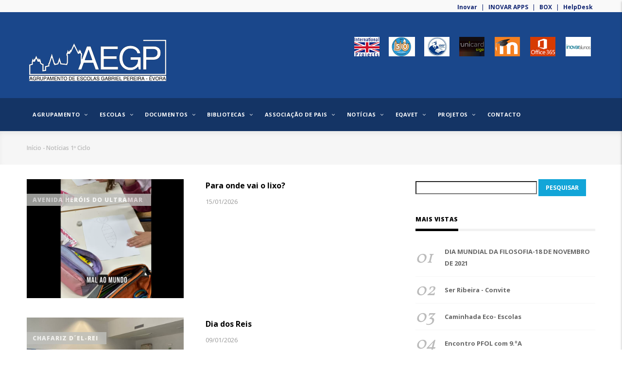

--- FILE ---
content_type: text/html; charset=UTF-8
request_url: https://aegp.edu.pt/web/pt-pt/lista-1ciclo
body_size: 108348
content:
<!DOCTYPE html>
<html lang="pt-pt" dir="ltr" prefix="content: http://purl.org/rss/1.0/modules/content/  dc: http://purl.org/dc/terms/  foaf: http://xmlns.com/foaf/0.1/  og: http://ogp.me/ns#  rdfs: http://www.w3.org/2000/01/rdf-schema#  schema: http://schema.org/  sioc: http://rdfs.org/sioc/ns#  sioct: http://rdfs.org/sioc/types#  skos: http://www.w3.org/2004/02/skos/core#  xsd: http://www.w3.org/2001/XMLSchema# ">
  <head> 
    <meta charset="utf-8" />
<meta name="Generator" content="Drupal 9 (https://www.drupal.org)" />
<meta name="MobileOptimized" content="width" />
<meta name="HandheldFriendly" content="true" />
<meta name="viewport" content="width=device-width, initial-scale=1.0" />
<link rel="icon" href="/web/sites/default/files/logoaegp_2.jpg" type="image/jpeg" />

    
    <title>Notícias 1º Ciclo | AEGP - Agrupamento de Escolas Gabriel Pereira</title>
    <link rel="stylesheet" media="all" href="/web/core/assets/vendor/jquery.ui/themes/base/core.css?swh0iu" />
<link rel="stylesheet" media="all" href="/web/core/modules/system/css/components/ajax-progress.module.css?swh0iu" />
<link rel="stylesheet" media="all" href="/web/core/modules/system/css/components/align.module.css?swh0iu" />
<link rel="stylesheet" media="all" href="/web/core/modules/system/css/components/autocomplete-loading.module.css?swh0iu" />
<link rel="stylesheet" media="all" href="/web/core/modules/system/css/components/fieldgroup.module.css?swh0iu" />
<link rel="stylesheet" media="all" href="/web/core/modules/system/css/components/container-inline.module.css?swh0iu" />
<link rel="stylesheet" media="all" href="/web/core/modules/system/css/components/clearfix.module.css?swh0iu" />
<link rel="stylesheet" media="all" href="/web/core/modules/system/css/components/details.module.css?swh0iu" />
<link rel="stylesheet" media="all" href="/web/core/modules/system/css/components/hidden.module.css?swh0iu" />
<link rel="stylesheet" media="all" href="/web/core/modules/system/css/components/item-list.module.css?swh0iu" />
<link rel="stylesheet" media="all" href="/web/core/modules/system/css/components/js.module.css?swh0iu" />
<link rel="stylesheet" media="all" href="/web/core/modules/system/css/components/nowrap.module.css?swh0iu" />
<link rel="stylesheet" media="all" href="/web/core/modules/system/css/components/position-container.module.css?swh0iu" />
<link rel="stylesheet" media="all" href="/web/core/modules/system/css/components/progress.module.css?swh0iu" />
<link rel="stylesheet" media="all" href="/web/core/modules/system/css/components/reset-appearance.module.css?swh0iu" />
<link rel="stylesheet" media="all" href="/web/core/modules/system/css/components/resize.module.css?swh0iu" />
<link rel="stylesheet" media="all" href="/web/core/modules/system/css/components/sticky-header.module.css?swh0iu" />
<link rel="stylesheet" media="all" href="/web/core/modules/system/css/components/system-status-counter.css?swh0iu" />
<link rel="stylesheet" media="all" href="/web/core/modules/system/css/components/system-status-report-counters.css?swh0iu" />
<link rel="stylesheet" media="all" href="/web/core/modules/system/css/components/system-status-report-general-info.css?swh0iu" />
<link rel="stylesheet" media="all" href="/web/core/modules/system/css/components/tabledrag.module.css?swh0iu" />
<link rel="stylesheet" media="all" href="/web/core/modules/system/css/components/tablesort.module.css?swh0iu" />
<link rel="stylesheet" media="all" href="/web/core/modules/system/css/components/tree-child.module.css?swh0iu" />
<link rel="stylesheet" media="all" href="/web/core/modules/views/css/views.module.css?swh0iu" />
<link rel="stylesheet" media="all" href="/web/modules/jquery_ui_tabs/jquery.ui/themes/base/tabs.css?swh0iu" />
<link rel="stylesheet" media="all" href="/web/core/assets/vendor/jquery.ui/themes/base/theme.css?swh0iu" />
<link rel="stylesheet" media="all" href="/web/modules/extlink/extlink.css?swh0iu" />
<link rel="stylesheet" media="all" href="/web/modules/ckeditor_accordion/css/ckeditor-accordion.css?swh0iu" />
<link rel="stylesheet" media="all" href="/web/modules/gavias_blockbuilder/assets/css/frontend.css?swh0iu" />
<link rel="stylesheet" media="all" href="/web/modules/blocktabs/css/blocktabs.css?swh0iu" />
<link rel="stylesheet" media="all" href="/web/themes/gavias_great/css/font-awesome.css?swh0iu" />
<link rel="stylesheet" media="all" href="/web/themes/gavias_great/vendor/owl-carousel/assets/owl.carousel.min.css?swh0iu" />
<link rel="stylesheet" media="all" href="/web/themes/gavias_great/vendor/owl-carousel/assets/owl.theme.default.min.css?swh0iu" />
<link rel="stylesheet" media="all" href="//fonts.googleapis.com/css?family=Open+Sans:400,600,700,800" />
<link rel="stylesheet" media="all" href="//fonts.googleapis.com/css?family=Vollkorn:400,700" />
<link rel="stylesheet" media="all" href="/web/themes/gavias_great/css/template.css?swh0iu" />
<link rel="stylesheet" media="all" href="/web/themes/gavias_great/css/bootstrap.css?swh0iu" />

    <script type="application/json" data-drupal-selector="drupal-settings-json">{"path":{"baseUrl":"\/web\/","scriptPath":null,"pathPrefix":"pt-pt\/","currentPath":"lista-1ciclo","currentPathIsAdmin":false,"isFront":false,"currentLanguage":"pt-pt"},"pluralDelimiter":"\u0003","suppressDeprecationErrors":true,"data":{"extlink":{"extTarget":true,"extTargetNoOverride":false,"extNofollow":false,"extNoreferrer":false,"extFollowNoOverride":false,"extClass":"0","extLabel":"(link is external)","extImgClass":false,"extSubdomains":false,"extExclude":"","extInclude":"(biblioteca.php)|(.*\\.pdf)","extCssExclude":"","extCssExplicit":"","extAlert":false,"extAlertText":"","mailtoClass":"0","mailtoLabel":"(link sends email)","extUseFontAwesome":false,"extIconPlacement":"append","extFaLinkClasses":"fa fa-external-link","extFaMailtoClasses":"fa fa-envelope-o","whitelistedDomains":null}},"ckeditorAccordion":{"accordionStyle":{"collapseAll":1,"keepRowsOpen":null}},"ajaxTrustedUrl":{"\/web\/pt-pt\/search\/node":true},"user":{"uid":0,"permissionsHash":"9d90aa0c7da9139583a4abc210d78eb24d8ebbb30c99120c0cf5e673e4e4f0f8"}}</script>
<script src="/web/core/assets/vendor/jquery/jquery.min.js?v=3.6.0"></script>
<script src="/web/core/misc/drupalSettingsLoader.js?v=9.4.8"></script>
<script src="/web/sites/default/files/pt-pt_DRuLpI2BlgAqWUSmDH-B6qa54VwIRK74_YGoGPybtHQ.js?swh0iu"></script>
<script src="/web/core/misc/drupal.js?v=9.4.8"></script>
<script src="/web/core/misc/drupal.init.js?v=9.4.8"></script>
<script src="/web/themes/gavias_great/vendor/jquery-migrate.min.js?v=9.4.8"></script>
<script src="/web/themes/gavias_great/js/bootstrap.js?v=9.4.8"></script>
<script src="/web/themes/gavias_great/js/imagesloader.min.js?v=9.4.8"></script>
<script src="/web/themes/gavias_great/vendor/jquery.easing.js?v=9.4.8"></script>
<script src="/web/themes/gavias_great/vendor/owl-carousel/owl.carousel.js?v=9.4.8"></script>
<script src="/web/themes/gavias_great/vendor/perfect-scrollbar.jquery.min.js?v=9.4.8"></script>
<script src="/web/themes/gavias_great/js/sidebar-sticky.js?v=9.4.8"></script>
<script src="/web/themes/gavias_great/vendor/waypoint.js?v=9.4.8"></script>
<script src="/web/themes/gavias_great/vendor/masonry.pkgd.min.js?v=9.4.8"></script>
<script src="/web/themes/gavias_great/vendor/isotope.pkgd.min.js?v=9.4.8"></script>
<script src="/web/themes/gavias_great/vendor/jpreloader.min.js?v=9.4.8"></script>
<script src="/web/themes/gavias_great/js/main.js?v=9.4.8"></script>

    
    

    <link rel="stylesheet" href="https://aegp.edu.pt/web/themes/gavias_great/css/custom.css" media="screen" />
    <link rel="stylesheet" href="https://aegp.edu.pt/web/themes/gavias_great/css/update.css" media="screen" />
    
          <style class="customize" type="text/css">body,.gallery-post .post-meta-wrap .post-title a,.nav-tabs > li > a,.block.block-blocktabs .ui-widget, .block.block-blocktabs .ui-tabs-nav > li > a,.gva-mega-menu .block-blocktabs .ui-widget,.gva-mega-menu .block-blocktabs .ui-tabs-nav > li > a,.view-featured-videos .video-block .video-content .video-title a,.widget.gsc-call-to-action .title, .widget.milestone-block .milestone-text,.gsc-box-info .content .subtitle, .gsc-hover-box .box-title, .gsc-hover-background .front h2,.gsc-button,h1, h2, h3, h4, h5, h6, .h1, .h2, .h3, .h4, .h5, .h6{font-family: ''Trebuchet MS', Helvetica, sans-serif'!important;}body .body-page{color: #0e2270;}body .body-page a:hover{color: #9d9fa3!important;}header .header-main{background: #1a478b!important;}header .header-main a{background: #ffffff!important;}header .header-main a:hover{background: #e3dcdc!important;} .main-menu, ul.gva_menu{background: #143465!important;} .main-menu ul.gva_menu > li > a{color: #ffffff!important;} .main-menu ul.gva_menu > li > a:hover{color: #cfc3c3!important;} .main-menu .sub-menu{background: #1a478b!important;color: #edeaea!important;} .main-menu .sub-menu{color: #edeaea!important;} .main-menu .sub-menu a{color: #b3acac!important;} .main-menu .sub-menu a:hover{color: #14e0e0!important;} .footer{background: #143465!important;} .footer{color: #c2c0c0 !important;}.footer ul.menu > li a::after, .footer a{color: #0e1b80!important;}.footer a:hover{color: #faf212 !important;}.copyright{background: #143465 !important;} .copyright{color: #b8b8b8 !important;}</style>
    
          <style type="text/css">
        .topbar .topbar-right .gva-search-region .icon {color: #F8C200;font-size: 12px;} #ligacoes_links {text-align: right; }@media (max-width: 991px){ #ligacoes_links {text-align: center; }}#menu-bar{ display: none;}@media (max-width: 991px){#menu-bar{ display: inline;} }.feed-icon {display: none;}.search-help-link {display: none;}.form-search{width:250px;}#edit-actions{background-color:#009;}.inovar{color:#999;font-family:"Trebuchet MS", Arial, Helvetica, sans-serif;font-size:11px;}.inovar a{color:#FFFfont-family:"Trebuchet MS", Arial, Helvetica, sans-serif;font-size:11px;text-decoration:none;}.inovar a:hover{color:#FFFfont-family:"Trebuchet MS", Arial, Helvetica, sans-serif;font-size:11px;text-decoration:underline;}.field__label{font-weight: bold;}
      </style>
      

  </head>
  <body class="layout-no-sidebars not-preloader">
    <a href="#main-content" class="visually-hidden focusable">
      Passar para o conteúdo principal
    </a>
    
      <div class="dialog-off-canvas-main-canvas" data-off-canvas-main-canvas>
    <div class="body-page">
	       <header id="header" class="header-v1">
  
 
  <div class="topbar">
  <div class="container">
    <div class="row">
      
      <div class="topbar-left col-sm-6 col-xs-12 hidden-xs">
              </div>

      <div class="topbar-right col-sm-6 col-xs-12">
        <div class="social-list">
            <a href="http://inovar.aegp.edu.pt/inovaralunos/Inicial.wgx" target="_blank">Inovar </a>



| <a href="https://aegp.edu.pt/inovar/" target="_blank">INOVAR APPS</a>
| <a href="https://account.box.com/login/" target="_blank">BOX</a>
| <a href="https://aegp.edu.pt/hesk/" target="_blank">HelpDesk</a>



        </div>  

        
        <div class="gva-account-region hidden-xs">
		
                   <div class="search-content">
            <div class="content-inner">  
                                                <div class="mess-login text-center">Welcome <span class="text-theme">Anonymous</span> (<a href="https://aegp.edu.pt/web/user/logout">Sign out</a>)</div>
                  
                
            </div>  
          </div>  
        </div>

      </div>
    </div>
  </div>  
</div>


   <div class="header-main">
      <div class="container">
         <div class="header-main-inner">
            <div class="row">
               <div class="col-md-4 col-xs-12">
                                   <div>
    <div id="block-gavias-great-sitebranding" class="clearfix site-branding block block-system block-system-branding-block no-title">
  
    
        <a href="/web/pt-pt" title="Início" rel="home" class="site-branding-logo padding-top-20">
        
        <img src="/web/sites/default/files/logoaegp_2_0.jpg" alt="Início" />
        
    </a>
    </div>

  </div>

                              </div>

               <div class="col-md-8 col-xs-12 header-right">
                                       <div class="header-right-inner">
                          <div>
    <div id="block-ligacoes-logos" class="block block-block-content block-block-content1eca753b-b491-48ef-a696-afa1c3e26e29 no-title">
  
    
      <div class="content block-content">
      
            <div class="field field--name-body field--type-text-with-summary field--label-hidden field__item"><div id="ligacoes_links">
<p> </p>

<p><a href="https://aegp.edu.pt/web/pt-pt/taxonomy/term/69"><img alt="1" data-entity-type="file" src="/web/sites/default/files/inline-images/internacional.jpg" /></a><a href="https://aegp.edu.pt/web/pt-pt/cinquentenario"><img alt="1" data-entity-type="file" data-entity-uuid="f9d3a89d-0395-4f33-bd84-294545a54c9d" src="/web/sites/default/files/inline-images/cinquentenario_1.jpg" width="72" height="41" loading="lazy" /></a><a href="https://aegp.edu.pt/web/pt-pt/centenario"><img alt="Centenário ESGP" data-entity-type="file" data-entity-uuid="f17c3e3b-ca70-40c5-868c-bef848adf8dd" src="/web/sites/default/files/inline-images/centenario1.jpg" width="72" height="41" loading="lazy" /></a><a href="https://aegp.unicard.pt:7082" target="_blank"><img alt="Unicard SIGE" src="/web/sites/default/files/inline-images/unicard.jpg" /></a><a href="https://aegp.edu.pt/moodle/" target="_blank"><img alt="Moodle" src="/web/sites/default/files/inline-images/moodle_p.jpg" /></a><a href="https://login.microsoftonline.com/" target="_blank"><img alt="Office365" src="/web/sites/default/files/inline-images/office_p.jpg" /></a><a href="https://inovar.aegp.edu.pt/inovarconsulta/" target="_blank"><img alt="Inovar Alunos" src="/web/sites/default/files/inline-images/inovar_p.jpg" /></a></p>
</div>
</div>
      
    </div>
  </div>

  </div>

                     </div>
                                  </div>
            </div>
         </div>
      </div>
   </div>

    <div class="header-bottom gv-sticky-menu">
      <div class="main-menu">
        <div class="container">
           <div class="row">
              <div class="col-xs-12 area-main-menu">
                <div class="area-inner menu-hover">
                                        <div>
    <nav role="navigation" aria-labelledby="block-gavias-great-mainnavigation-menu" id="block-gavias-great-mainnavigation" class="block block-menu navigation menu--main">
          
  
  <h2  class="visually-hidden block-title block-title" id="block-gavias-great-mainnavigation-menu"><span>Main navigation</span></h2>
  
  <div class="block-content">
                 
<div class="gva-navigation">

              <ul class="clearfix gva_menu gva_menu_main">
                                      <li  class="menu-item menu-item--expanded ">
        <a href="">
                    Agrupamento
                      <span class="icaret nav-plus fa fa-angle-down"></span>
            
        </a>
          
                                <ul class="menu sub-menu">
                                      <li  class="menu-item menu-item--expanded">
        <a href="">
                    Órgãos
                      <span class="icaret nav-plus fa fa-angle-down"></span>
            
        </a>
          
                                <ul class="menu sub-menu">
                                      <li  class="menu-item menu-item--expanded">
        <a href="">
                    Conselho Geral
                      <span class="icaret nav-plus fa fa-angle-down"></span>
            
        </a>
          
                                <ul class="menu sub-menu">
                                      <li  class="menu-item">
        <a href="/web/pt-pt/node/79">
                    Constituição
            
        </a>
          
              </li>
                                  <li  class="menu-item">
        <a href="https://www.aegp.edu.pt/web/pt-pt/node/836">
                    Convocatórias
            
        </a>
          
              </li>
                                  <li  class="menu-item">
        <a href="/web/pt-pt/node/285">
                    Deliberações/Informações
            
        </a>
          
              </li>
        </ul>
  
              </li>
                                  <li  class="menu-item">
        <a href="/web/pt-pt/node/80">
                    Direção
            
        </a>
          
              </li>
                                  <li  class="menu-item">
        <a href="/web/pt-pt/node/81">
                    Conselho Pedagógico
            
        </a>
          
              </li>
                                  <li  class="menu-item">
        <a href="/web/pt-pt/node/82">
                    Conselho Administrativo
            
        </a>
          
              </li>
        </ul>
  
              </li>
                                  <li  class="menu-item menu-item--expanded">
        <a href="">
                    Estruturas
                      <span class="icaret nav-plus fa fa-angle-down"></span>
            
        </a>
          
                                <ul class="menu sub-menu">
                                      <li  class="menu-item">
        <a href="/web/pt-pt/node/84">
                    Coordenadores de Ano - 1º Ciclo
            
        </a>
          
              </li>
                                  <li  class="menu-item">
        <a href="/web/pt-pt/node/83">
                    Departamentos Curriculares
            
        </a>
          
              </li>
                                  <li  class="menu-item">
        <a href="/web/pt-pt/node/85">
                    Estruturas Não Curriculares
            
        </a>
          
              </li>
                                  <li  class="menu-item">
        <a href="/web/pt-pt/node/86">
                    Serviço de Psicologia e Orientação
            
        </a>
          
              </li>
        </ul>
  
              </li>
                                  <li  class="menu-item menu-item--expanded">
        <a href="">
                    Serviços
                      <span class="icaret nav-plus fa fa-angle-down"></span>
            
        </a>
          
                                <ul class="menu sub-menu">
                                      <li  class="menu-item">
        <a href="/web/pt-pt/node/107">
                    Horários - Sede
            
        </a>
          
              </li>
                                  <li  class="menu-item">
        <a href="/web/pt-pt/node/108">
                    Serviços Administrativos
            
        </a>
          
              </li>
                                  <li  class="menu-item menu-item--expanded">
        <a href="">
                    Refeitório - Ementa Semanal
                      <span class="icaret nav-plus fa fa-angle-down"></span>
            
        </a>
          
                                <ul class="menu sub-menu">
                                      <li  class="menu-item">
        <a href="/web/pt-pt/node/219">
                    EBAR
            
        </a>
          
              </li>
                                  <li  class="menu-item">
        <a href="/web/pt-pt/ementa">
                    ESGP
            
        </a>
          
              </li>
        </ul>
  
              </li>
        </ul>
  
              </li>
                                  <li  class="menu-item">
        <a href="https://aegp.edu.pt/web/pt-pt/contact/sugestoes">
                    Caixa de Sugestões
            
        </a>
          
              </li>
        </ul>
  
              </li>
                               
                  <li  class="menu-item  gva-mega-menu mega-menu-block">
        <a href="">
                    Escolas
                      <span class="icaret nav-plus fa fa-angle-down"></span>
            
        </a>
                  <div class="sub-menu">
            <div id="block-gavias-great-blocktabstabspostsmenu" class="block block-blocktabs block-blocktabs-blocktabs-posts-menu no-title">
  
    
      <div class="content block-content">
      
<div id="blocktabs-tabs_posts_menu" class="blocktabs click default">
<ul>
<li><a href="#blocktabs-tabs_posts_menu-1">Pré-Escolar</a></li>
<li><a href="#blocktabs-tabs_posts_menu-2">1º Ciclo</a></li>
<li><a href="#blocktabs-tabs_posts_menu-3">2º/3º Ciclo</a></li>
<li><a href="#blocktabs-tabs_posts_menu-4">9º Ano / Secundário</a></li>
</ul>

<div id="blocktabs-tabs_posts_menu-1"><div class="views-element-container"><div class="categories-view-content layout-grid js-view-dom-id-9d28b90b425a39af04f6eed143343f8bf8e524449247ed5b35912898c2e3b36d">
  
  
  

  
  
  

  <div class="owl-carousel init-carousel-owl" data-items="3" data-items_lg="3" data-items_md="2" data-items_sm="2" data-items_xs="1" data-loop="0" data-speed="200" data-auto_play="0" data-auto_play_speed="1000" data-auto_play_timeout="3000" data-auto_play_hover="1" data-navigation="1" data-rewind_nav="0" data-pagination="0" data-mouse_drag="1" data-touch_drag="1">
   
   
             <div class="item">
            <div><div class="views-field views-field-nothing"><div class="field-content"><div class="post-block">
      <div class="post-image post-thumbnail">
              <a href="/web/pt-pt/bairro-de-santo-antonio" hreflang="pt-pt"><img loading="lazy" src="/web/sites/default/files/styles/medium/public/articles/santo_antonio.jpg?itok=fY6BCsqB" width="990" height="680" alt="f1" typeof="Image" />

</a>

            <div class="post-categories categories-background orange">
                   <a href="/web/pt-pt/taxonomy/term/31" hreflang="pt-pt">Pré-Escolar</a>
            </div>
            <div class="post-title"><a href="/web/pt-pt/bairro-de-santo-antonio" hreflang="pt-pt">Bairro de Santo António</a></div>
            
      </div>
</div></div></div></div>
         </div>
             <div class="item">
            <div><div class="views-field views-field-nothing"><div class="field-content"><div class="post-block">
      <div class="post-image post-thumbnail">
              <a href="/web/pt-pt/garcia-de-resende" hreflang="pt-pt"><img loading="lazy" src="/web/sites/default/files/styles/medium/public/articles/garciaderesende.jpg?itok=TSQ03Hur" width="990" height="680" alt="Jardim Garcia de Resende" typeof="Image" />

</a>

            <div class="post-categories categories-background orange">
                   <a href="/web/pt-pt/taxonomy/term/31" hreflang="pt-pt">Pré-Escolar</a>
            </div>
            <div class="post-title"><a href="/web/pt-pt/garcia-de-resende" hreflang="pt-pt">Garcia de Resende</a></div>
            
      </div>
</div></div></div></div>
         </div>
    
</div>

    

  
  

  
  
</div>
</div>
</div>
<div id="blocktabs-tabs_posts_menu-2"><div class="views-element-container"><div class="categories-view-content layout-grid js-view-dom-id-aa189c08d406050a292aea863d2349d6f9876f4fbdaae2c66cb4c51386d5ad99">
  
  
  

  
  
  

  <div class="owl-carousel init-carousel-owl" data-items="3" data-items_lg="3" data-items_md="2" data-items_sm="2" data-items_xs="1" data-loop="0" data-speed="200" data-auto_play="0" data-auto_play_speed="1000" data-auto_play_timeout="3000" data-auto_play_hover="1" data-navigation="1" data-rewind_nav="0" data-pagination="0" data-mouse_drag="1" data-touch_drag="1">
   
   
             <div class="item">
            <div><div class="views-field views-field-nothing"><div class="field-content"><div class="post-block">
      <div class="post-image post-thumbnail">
              <a href="/web/pt-pt/vendinha" hreflang="pt-pt"><img loading="lazy" src="/web/sites/default/files/styles/medium/public/articles/vendinha.jpg?itok=G6DFF-9-" width="990" height="680" alt="Escola Vendinha" typeof="Image" />

</a>

            <div class="post-categories categories-background orange">
                   <a href="/web/pt-pt/taxonomy/term/32" hreflang="pt-pt">1º Ciclo</a>
            </div>
            <div class="post-title"><a href="/web/pt-pt/vendinha" hreflang="pt-pt">Vendinha</a></div>
            
      </div>
</div></div></div></div>
         </div>
             <div class="item">
            <div><div class="views-field views-field-nothing"><div class="field-content"><div class="post-block">
      <div class="post-image post-thumbnail">
              <a href="/web/pt-pt/rossio-de-sao-bras" hreflang="pt-pt"><img loading="lazy" src="/web/sites/default/files/styles/medium/public/articles/rossio.jpg?itok=i1_Ds__Z" width="990" height="680" alt="Rossio de São Brás" typeof="Image" />

</a>

            <div class="post-categories categories-background orange">
                   <a href="/web/pt-pt/taxonomy/term/32" hreflang="pt-pt">1º Ciclo</a>
            </div>
            <div class="post-title"><a href="/web/pt-pt/rossio-de-sao-bras" hreflang="pt-pt">Rossio de São Brás</a></div>
            
      </div>
</div></div></div></div>
         </div>
             <div class="item">
            <div><div class="views-field views-field-nothing"><div class="field-content"><div class="post-block">
      <div class="post-image post-thumbnail">
              <a href="/web/pt-pt/chafariz-del-rei" hreflang="pt-pt"><img loading="lazy" src="/web/sites/default/files/styles/medium/public/articles/chafariz_0.jpg?itok=e180L9zD" width="990" height="680" alt="Imagem Chafariz" typeof="Image" />

</a>

            <div class="post-categories categories-background orange">
                   <a href="/web/pt-pt/taxonomy/term/32" hreflang="pt-pt">1º Ciclo</a>
            </div>
            <div class="post-title"><a href="/web/pt-pt/chafariz-del-rei" hreflang="pt-pt">Chafariz D´El-Rei</a></div>
            
      </div>
</div></div></div></div>
         </div>
             <div class="item">
            <div><div class="views-field views-field-nothing"><div class="field-content"><div class="post-block">
      <div class="post-image post-thumbnail">
              <a href="/web/pt-pt/bairro-da-comenda" hreflang="pt-pt"><img loading="lazy" src="/web/sites/default/files/styles/medium/public/articles/comenda.jpg?itok=8esO-EcX" width="990" height="680" alt="Escola Comenda" typeof="Image" />

</a>

            <div class="post-categories categories-background orange">
                   <a href="/web/pt-pt/taxonomy/term/32" hreflang="pt-pt">1º Ciclo</a>
            </div>
            <div class="post-title"><a href="/web/pt-pt/bairro-da-comenda" hreflang="pt-pt">Bairro da Comenda</a></div>
            
      </div>
</div></div></div></div>
         </div>
             <div class="item">
            <div><div class="views-field views-field-nothing"><div class="field-content"><div class="post-block">
      <div class="post-image post-thumbnail">
              <a href="/web/pt-pt/bairro-da-camara" hreflang="pt-pt"><img loading="lazy" src="/web/sites/default/files/styles/medium/public/articles/bairrocamara.jpg?itok=ABMdVf41" width="990" height="680" alt="Bairro da Camara" typeof="Image" />

</a>

            <div class="post-categories categories-background orange">
                   <a href="/web/pt-pt/taxonomy/term/32" hreflang="pt-pt">1º Ciclo</a>
            </div>
            <div class="post-title"><a href="/web/pt-pt/bairro-da-camara" hreflang="pt-pt">Bairro da Câmara</a></div>
            
      </div>
</div></div></div></div>
         </div>
             <div class="item">
            <div><div class="views-field views-field-nothing"><div class="field-content"><div class="post-block">
      <div class="post-image post-thumbnail">
              <a href="/web/pt-pt/avenida-herois-do-ultramar" hreflang="pt-pt"><img loading="lazy" src="/web/sites/default/files/styles/medium/public/articles/heroisultramar_0.jpg?itok=Ign5dQ2i" width="990" height="680" alt="Imagem Herois Ultramar" typeof="Image" />

</a>

            <div class="post-categories categories-background orange">
                   <a href="/web/pt-pt/taxonomy/term/32" hreflang="pt-pt">1º Ciclo</a>
            </div>
            <div class="post-title"><a href="/web/pt-pt/avenida-herois-do-ultramar" hreflang="pt-pt">Avenida Heróis do Ultramar</a></div>
            
      </div>
</div></div></div></div>
         </div>
    
</div>

    

  
  

  
  
</div>
</div>
</div>
<div id="blocktabs-tabs_posts_menu-3"><div class="views-element-container"><div class="categories-view-content layout-grid js-view-dom-id-5cd31a6c033a647393003a54f01dd1e05a22cca32462c60eff3288566b1d91dc">
  
  
  

  
  
  

  <div class="owl-carousel init-carousel-owl" data-items="3" data-items_lg="3" data-items_md="3" data-items_sm="2" data-items_xs="1" data-loop="0" data-speed="200" data-auto_play="0" data-auto_play_speed="1000" data-auto_play_timeout="3000" data-auto_play_hover="0" data-navigation="1" data-rewind_nav="0" data-pagination="0" data-mouse_drag="1" data-touch_drag="1">
   
   
             <div class="item">
            <div><div class="views-field views-field-nothing"><div class="field-content"><div class="post-block">
      <div class="post-image post-thumbnail">
              <a href="/web/pt-pt/andre-de-resende" hreflang="pt-pt"><img loading="lazy" src="/web/sites/default/files/styles/medium/public/articles/andrederesende.jpg?itok=kmefIRk2" width="990" height="680" alt="escola andre de resende" typeof="Image" />

</a>

            <div class="post-categories categories-background orange">
                   <a href="/web/pt-pt/taxonomy/term/33" hreflang="pt-pt">2º/3º Ciclo</a>
            </div>
            <div class="post-title"><a href="/web/pt-pt/andre-de-resende" hreflang="pt-pt">André de Resende</a></div>
            
      </div>
</div></div></div></div>
         </div>
    
</div>

    

  
  

  
  
</div>
</div>
</div>
<div id="blocktabs-tabs_posts_menu-4"><div class="views-element-container"><div class="categories-view-content layout-grid js-view-dom-id-e98ee9e1b99080864f7324e67caa8e12e5f8d4337188952fe1b6f7ee825648cb">
  
  
  

  
  
  

  <div class="owl-carousel init-carousel-owl" data-items="3" data-items_lg="3" data-items_md="3" data-items_sm="2" data-items_xs="1" data-loop="0" data-speed="200" data-auto_play="0" data-auto_play_speed="1000" data-auto_play_timeout="3000" data-auto_play_hover="0" data-navigation="1" data-rewind_nav="0" data-pagination="0" data-mouse_drag="1" data-touch_drag="1">
   
   
             <div class="item">
            <div><div class="views-field views-field-nothing"><div class="field-content"><div class="post-block">
      <div class="post-image post-thumbnail">
              <a href="/web/pt-pt/gabriel-pereira" hreflang="pt-pt"><img loading="lazy" src="/web/sites/default/files/styles/medium/public/articles/gabriel_pereira.jpg?itok=pHKR7pn9" width="990" height="680" alt="escola gabriel pereira" typeof="Image" />

</a>

            <div class="post-categories categories-background orange">
                   <a href="/web/pt-pt/taxonomy/term/55" hreflang="pt-pt">9º Ano / Secundário</a>
            </div>
            <div class="post-title"><a href="/web/pt-pt/gabriel-pereira" hreflang="pt-pt">Gabriel Pereira</a></div>
            
      </div>
</div></div></div></div>
         </div>
    
</div>

    

  
  

  
  
</div>
</div>
</div>

</div>


    </div>
  </div>

          </div>
          
              </li>
                                  <li  class="menu-item menu-item--expanded ">
        <a href="">
                    Documentos
                      <span class="icaret nav-plus fa fa-angle-down"></span>
            
        </a>
          
                                <ul class="menu sub-menu">
                                      <li  class="menu-item">
        <a href="https://aegp.edu.pt/web/pt-pt/normas-excecionais-na-organizacao-do-ano-letivo-202021-plano-de-contingencia">
                    Plano de Contingência
            
        </a>
          
              </li>
                                  <li  class="menu-item menu-item--expanded">
        <a href="">
                    Critérios de Avaliação
                      <span class="icaret nav-plus fa fa-angle-down"></span>
            
        </a>
          
                                <ul class="menu sub-menu">
                                      <li  class="menu-item menu-item--expanded">
        <a href="">
                    Decreto Lei nº 55/2018
                      <span class="icaret nav-plus fa fa-angle-down"></span>
            
        </a>
          
                                <ul class="menu sub-menu">
                                      <li  class="menu-item">
        <a href="/web/pt-pt/node/323">
                    1º Ciclo
            
        </a>
          
              </li>
                                  <li  class="menu-item">
        <a href="/web/pt-pt/node/324">
                    2º Ciclo
            
        </a>
          
              </li>
                                  <li  class="menu-item">
        <a href="/web/pt-pt/node/325">
                    3º Ciclo
            
        </a>
          
              </li>
                                  <li  class="menu-item">
        <a href="/web/pt-pt/node/326">
                    Ensino Secundário
            
        </a>
          
              </li>
                                  <li  class="menu-item">
        <a href="/web/pt-pt/node/327">
                    Ensino Profissional
            
        </a>
          
              </li>
        </ul>
  
              </li>
        </ul>
  
              </li>
                                  <li  class="menu-item">
        <a href="/web/pt-pt/node/99">
                    Documentos Orientadores
            
        </a>
          
              </li>
                                  <li  class="menu-item">
        <a href="/web/pt-pt/node/98">
                    Informações
            
        </a>
          
              </li>
                                  <li  class="menu-item">
        <a href="/web/pt-pt/node/125">
                    Matrizes do Ensino Recorrente por Módulos
            
        </a>
          
              </li>
        </ul>
  
              </li>
                                  <li  class="menu-item menu-item--expanded ">
        <a href="">
                    Bibliotecas
                      <span class="icaret nav-plus fa fa-angle-down"></span>
            
        </a>
          
                                <ul class="menu sub-menu">
                                      <li  class="menu-item">
        <a href="https://aegp.edu.pt/bibliotecas/">
                    Portal
            
        </a>
          
              </li>
                                  <li  class="menu-item">
        <a href="http://pacweb.aegp.edu.pt/Pacweb/">
                    Catálogos
            
        </a>
          
              </li>
                                  <li  class="menu-item">
        <a href="http://www.rbev.uevora.pt/">
                    Rede de Bibliotecas de Évora (RBEv)
            
        </a>
          
              </li>
        </ul>
  
              </li>
                                  <li  class="menu-item menu-item--expanded ">
        <a href="">
                    Associação de Pais
                      <span class="icaret nav-plus fa fa-angle-down"></span>
            
        </a>
          
                                <ul class="menu sub-menu">
                                      <li  class="menu-item menu-item--expanded">
        <a href="">
                    EBBC
                      <span class="icaret nav-plus fa fa-angle-down"></span>
            
        </a>
          
                                <ul class="menu sub-menu">
                                      <li  class="menu-item">
        <a href="/web/pt-pt/quem-somos-1">
                    Quem Somos
            
        </a>
          
              </li>
        </ul>
  
              </li>
                                  <li  class="menu-item menu-item--expanded">
        <a href="/web/pt-pt/lista-apeebar">
                    EBAR
                      <span class="icaret nav-plus fa fa-angle-down"></span>
            
        </a>
          
                                <ul class="menu sub-menu">
                                      <li  class="menu-item">
        <a href="/web/pt-pt/quem-somos-0">
                    Quem Somos
            
        </a>
          
              </li>
                                  <li  class="menu-item">
        <a href="/web/pt-pt/ebar_questionarios">
                    Resultado dos Questionários
            
        </a>
          
              </li>
                                  <li  class="menu-item">
        <a href="/web/pt-pt/ebar_contatos">
                    Contatos
            
        </a>
          
              </li>
        </ul>
  
              </li>
                                  <li  class="menu-item menu-item--expanded">
        <a href="/web/pt-pt/lista-apeesgp">
                    ESGP
                      <span class="icaret nav-plus fa fa-angle-down"></span>
            
        </a>
          
                                <ul class="menu sub-menu">
                                      <li  class="menu-item">
        <a href="/web/pt-pt/relatorio-de-atividades">
                    Relatório de Atividades
            
        </a>
          
              </li>
                                  <li  class="menu-item">
        <a href="/web/pt-pt/quem-somos">
                    Quem Somos
            
        </a>
          
              </li>
                                  <li  class="menu-item">
        <a href="/web/pt-pt/estatutos">
                    Estatutos
            
        </a>
          
              </li>
                                  <li  class="menu-item">
        <a href="/web/pt-pt/associar-me-gratuitamente">
                    Associar-me Gratuitamente
            
        </a>
          
              </li>
                                  <li  class="menu-item">
        <a href="/web/pt-pt/redes-sociais">
                    Redes Sociais
            
        </a>
          
              </li>
        </ul>
  
              </li>
        </ul>
  
              </li>
                                  <li  class="menu-item menu-item--expanded ">
        <a href="">
                    Notícias
                      <span class="icaret nav-plus fa fa-angle-down"></span>
            
        </a>
          
                                <ul class="menu sub-menu">
                                      <li  class="menu-item">
        <a href="https://aegp.edu.pt/web/pt-pt/lista-aegp">
                    Agrupamento
            
        </a>
          
              </li>
                                  <li  class="menu-item">
        <a href="https://aegp.edu.pt/web/pt-pt/lista-ebar">
                    EBAR
            
        </a>
          
              </li>
                                  <li  class="menu-item">
        <a href="https://aegp.edu.pt/web/pt-pt/lista-espg">
                    ESGP
            
        </a>
          
              </li>
                                  <li  class="menu-item">
        <a href="https://aegp.edu.pt/web/pt-pt/lista-1ciclo">
                    JI/1º Ciclo
            
        </a>
          
              </li>
        </ul>
  
              </li>
                                  <li  class="menu-item menu-item--expanded ">
        <a href="">
                    EQAVET
                      <span class="icaret nav-plus fa fa-angle-down"></span>
            
        </a>
          
                                <ul class="menu sub-menu">
                                      <li  class="menu-item">
        <a href="/web/pt-pt/certificacao">
                    Certificação
            
        </a>
          
              </li>
                                  <li  class="menu-item">
        <a href="/web/pt-pt/garantia-da-qualidade-eqavet">
                    Garantia da Qualidade – EQAVET
            
        </a>
          
              </li>
                                  <li  class="menu-item">
        <a href="/web/pt-pt/diagnosticoponto-de-partida">
                    Diagnóstico/Ponto de partida
            
        </a>
          
              </li>
                                  <li  class="menu-item">
        <a href="/web/pt-pt/plano-de-acao">
                    Plano de Ação
            
        </a>
          
              </li>
                                  <li  class="menu-item">
        <a href="/web/pt-pt/questionarios">
                    Questionários
            
        </a>
          
              </li>
                                  <li  class="menu-item">
        <a href="/web/pt-pt/documentos">
                    Documentos
            
        </a>
          
              </li>
                                  <li  class="menu-item">
        <a href="/web/pt-pt/equipa">
                    Equipa
            
        </a>
          
              </li>
        </ul>
  
              </li>
                                  <li  class="menu-item menu-item--expanded ">
        <a href="">
                    Projetos
                      <span class="icaret nav-plus fa fa-angle-down"></span>
            
        </a>
          
                                <ul class="menu sub-menu">
                                      <li  class="menu-item menu-item--expanded">
        <a href="">
                    Internacionais
                      <span class="icaret nav-plus fa fa-angle-down"></span>
            
        </a>
          
                                <ul class="menu sub-menu">
                                      <li  class="menu-item">
        <a href="/web/pt-pt/strategy">
                    Strategy
            
        </a>
          
              </li>
                                  <li  class="menu-item">
        <a href="/web/pt-pt/outras">
                    Outras Atividades/Notícias
            
        </a>
          
              </li>
                                  <li  class="menu-item">
        <a href="/web/pt-pt/emcurso">
                    Em Curso
            
        </a>
          
              </li>
                                  <li  class="menu-item">
        <a href="/web/pt-pt/terminados">
                    Terminados
            
        </a>
          
              </li>
        </ul>
  
              </li>
                                  <li  class="menu-item menu-item--expanded">
        <a href="">
                    Nacionais
                      <span class="icaret nav-plus fa fa-angle-down"></span>
            
        </a>
          
                                <ul class="menu sub-menu">
                                      <li  class="menu-item">
        <a href="/web/pt-pt/peea-programa-de-educacao-estetica-e-artistica">
                    PEEA
            
        </a>
          
              </li>
        </ul>
  
              </li>
        </ul>
  
              </li>
                                  <li  class="menu-item ">
        <a href="/web/pt-pt/contact">
                    Contacto
            
        </a>
          
              </li>
        </ul>
  

</div>

        </div>  
</nav>

  </div>

                    
                  <div id="menu-bar" class="menu-bar">
                    <span class="one"></span>
                    <span class="two"></span>
                    <span class="three"></span>
                  </div>
                </div>   
              </div>
           </div>
        </div>
      </div>
   </div>
   
</header>
	
   		<div class="breadcrumbs">
			  <div>
    
<div class="breadcrumb-content-inner">
  <div id="block-gavias-great-breadcrumbs" class="text-light block gva-block-breadcrumb block-system block-system-breadcrumb-block no-title">
    <div class="breadcrumb-style" style="background-color: #F6F6F6;background-position: center top;background-repeat: no-repeat;">
      <div class="container">
        <div class="content-inner">
          <h2 class="page-title hidden"> </h2>
           
                      
                      <div class="">
              <div class="content block-content">
                  <nav class="breadcrumb" role="navigation">
    <h2 id="system-breadcrumb" class="visually-hidden">Navegação estrutural</h2>
    <ol>
      
                <li>
                  <a href="/web/pt-pt">Início</a>
                          <span class=""> - </span>
          
      </li>
                <li>
                  
                  
      </li>
                <li>
                  Notícias 1º Ciclo
                  
      </li>
    
      <li></li>
    </ol>
  </nav>

              </div>
            </div>  
                  </div>  
      </div>
    </div>
  </div>     
</div>

  </div>
	
		</div>
		
	<div role="main" class="main main-page">	
		 

 

  <div class="help">
    <div class="container">
      <div class="content-inner">
          <div>
    <div data-drupal-messages-fallback class="hidden"></div>

  </div>

      </div>
    </div>
  </div>


<div class="clearfix"></div>
<div class="clearfix"></div>		<div id="content" class="content content-full">
			<div class="container">	
				<div class="content-main-inner">
	<div class="row">
		
					
						 				 		
							
       

		<div id="page-main-content" class="main-content col-xs-12 col-md-8 sb-r ">

			<div class="main-content-inner">
				
									<div class="content-main">
						  <div>
    <div id="block-gavias-great-content" class="block block-system block-system-main-block no-title">
  
    
      <div class="content block-content">
      <div class="views-element-container"><div class="categories-view-content layout-list js-view-dom-id-9e01d9ec38179d6a89633461230518b25101475142c02d1d0a990a7074847146">
  
  
  

  
  
  

  <div class="view-content-wrap " data-items="">
             <div class="item">
       
<!-- Start Display article for teaser page -->
 
  <article data-history-node-id="1241" role="article" about="/web/pt-pt/para-onde-vai-o-lixo" typeof="schema:Article" class="node node-detail node--type-article node--promoted node--view-mode-teaser clearfix">
    <div class="post-block display-term">
      
      <div class="post-thumbnail post-standard">
                  
            <div class="field field--name-field-image field--type-image field--label-hidden field__item">  <a href="/web/pt-pt/para-onde-vai-o-lixo" hreflang="pt-pt"><img property="schema:image" loading="lazy" src="/web/sites/default/files/styles/normal_size/public/articles/imagem_1.png?itok=0nby_sSA" width="800" height="606" alt="1" typeof="foaf:Image" />

</a>
</div>
      
         

                            <div class="post-categories categories-background gray" ><a href="/web/pt-pt/taxonomy/term/43" hreflang="pt-pt">Avenida Heróis do Ultramar</a></div>

         
      </div>

      <div class="post-content">
        
           <h3 class="post-title"><a href="/web/pt-pt/para-onde-vai-o-lixo" rel="bookmark">
<span property="schema:name">Para onde vai o lixo?</span>
</a></h3>
          <span property="schema:name" content="Para onde vai o lixo?" class="hidden"></span>
  <span property="schema:interactionCount" content="UserComments:0" class="hidden"></span>
         
        <div class="post-meta">

          


          <span class="post-created"> 15/01/2026 </span> 
        </div>
        <div class="post-body">
          
            <div property="schema:text" class="field field--name-body field--type-text-with-summary field--label-hidden field__item"><p class="text-align-justify"><span><span><span><span></span></span></span></span></p></div>
      
        </div>
        <div class="post-link hidden">
          <a href="/web/pt-pt/para-onde-vai-o-lixo">Read more</a>
        </div>
      </div>

    </div>
  </article>  

<!-- End Display article for teaser page -->

     </div>
             <div class="item">
       
<!-- Start Display article for teaser page -->
 
  <article data-history-node-id="1240" role="article" about="/web/pt-pt/dia-dos-reis" typeof="schema:Article" class="node node-detail node--type-article node--promoted node--view-mode-teaser clearfix">
    <div class="post-block display-term">
      
      <div class="post-thumbnail post-standard">
                  
            <div class="field field--name-field-image field--type-image field--label-hidden field__item">  <a href="/web/pt-pt/dia-dos-reis" hreflang="pt-pt"><img property="schema:image" loading="lazy" src="/web/sites/default/files/styles/normal_size/public/articles/IMG_7563.jpg?itok=vygqmjdq" width="800" height="606" alt="1" typeof="foaf:Image" />

</a>
</div>
      
         

                            <div class="post-categories categories-background gray" ><a href="/web/pt-pt/taxonomy/term/41" hreflang="pt-pt">Chafariz D´El-Rei</a></div>

         
      </div>

      <div class="post-content">
        
           <h3 class="post-title"><a href="/web/pt-pt/dia-dos-reis" rel="bookmark">
<span property="schema:name">Dia dos Reis</span>
</a></h3>
          <span property="schema:name" content="Dia dos Reis" class="hidden"></span>
  <span property="schema:interactionCount" content="UserComments:0" class="hidden"></span>
         
        <div class="post-meta">

          


          <span class="post-created"> 09/01/2026 </span> 
        </div>
        <div class="post-body">
          
            <div property="schema:text" class="field field--name-body field--type-text-with-summary field--label-hidden field__item"><div class="text-align-justify" data-olk-copy-source="MessageBody" dir="ltr"></div></div>
      
        </div>
        <div class="post-link hidden">
          <a href="/web/pt-pt/dia-dos-reis">Read more</a>
        </div>
      </div>

    </div>
  </article>  

<!-- End Display article for teaser page -->

     </div>
             <div class="item">
       
<!-- Start Display article for teaser page -->
 
  <article data-history-node-id="1235" role="article" about="/web/pt-pt/jogos-matematicos-1" typeof="schema:Article" class="node node-detail node--type-article node--promoted node--view-mode-teaser clearfix">
    <div class="post-block display-term">
      
      <div class="post-thumbnail post-standard">
                  
            <div class="field field--name-field-image field--type-image field--label-hidden field__item">  <a href="/web/pt-pt/jogos-matematicos-1" hreflang="pt-pt"><img property="schema:image" loading="lazy" src="/web/sites/default/files/styles/normal_size/public/articles/fotos_jm.png?itok=5yk7wpk0" width="800" height="606" alt="1" typeof="foaf:Image" />

</a>
</div>
      
         

                            <div class="post-categories categories-background gray" ><a href="/web/pt-pt/taxonomy/term/42" hreflang="pt-pt">Bairro da Câmara</a></div>

         
      </div>

      <div class="post-content">
        
           <h3 class="post-title"><a href="/web/pt-pt/jogos-matematicos-1" rel="bookmark">
<span property="schema:name">Jogos Matemáticos</span>
</a></h3>
          <span property="schema:name" content="Jogos Matemáticos" class="hidden"></span>
  <span property="schema:interactionCount" content="UserComments:0" class="hidden"></span>
         
        <div class="post-meta">

          


          <span class="post-created"> 10/12/2025 </span> 
        </div>
        <div class="post-body">
          
            <div property="schema:text" class="field field--name-body field--type-text-with-summary field--label-hidden field__item"><div class="x_elementToProof text-align-justify" data-olk-copy-source="MessageBody">No passado dia 2 de dez., realizou-</div></div>
      
        </div>
        <div class="post-link hidden">
          <a href="/web/pt-pt/jogos-matematicos-1">Read more</a>
        </div>
      </div>

    </div>
  </article>  

<!-- End Display article for teaser page -->

     </div>
             <div class="item">
       
<!-- Start Display article for teaser page -->
 
  <article data-history-node-id="1222" role="article" about="/web/pt-pt/festa-doutono-no-chafariz" typeof="schema:Article" class="node node-detail node--type-article node--promoted node--view-mode-teaser clearfix">
    <div class="post-block display-term">
      
      <div class="post-thumbnail post-standard">
                  
            <div class="field field--name-field-image field--type-image field--label-hidden field__item">  <a href="/web/pt-pt/festa-doutono-no-chafariz" hreflang="pt-pt"><img property="schema:image" loading="lazy" src="/web/sites/default/files/styles/normal_size/public/articles/fdouton1.jpg?itok=JTF9aY7Z" width="800" height="606" alt="1" typeof="foaf:Image" />

</a>
</div>
      
         

                            <div class="post-categories categories-background gray" ><a href="/web/pt-pt/taxonomy/term/41" hreflang="pt-pt">Chafariz D´El-Rei</a></div>

         
      </div>

      <div class="post-content">
        
           <h3 class="post-title"><a href="/web/pt-pt/festa-doutono-no-chafariz" rel="bookmark">
<span property="schema:name">Festa D&#039;Outono no Chafariz</span>
</a></h3>
          <span property="schema:name" content="Festa D&#039;Outono no Chafariz" class="hidden"></span>
  <span property="schema:interactionCount" content="UserComments:0" class="hidden"></span>
         
        <div class="post-meta">

          


          <span class="post-created"> 19/11/2025 </span> 
        </div>
        <div class="post-body">
          
            <div property="schema:text" class="field field--name-body field--type-text-with-summary field--label-hidden field__item"><p class="text-align-justify">No dia 11 de novembro, a E. B. do Chafariz d'El Rei realizou a já tradicional Festa d'Outono.</p></div>
      
        </div>
        <div class="post-link hidden">
          <a href="/web/pt-pt/festa-doutono-no-chafariz">Read more</a>
        </div>
      </div>

    </div>
  </article>  

<!-- End Display article for teaser page -->

     </div>
             <div class="item">
       
<!-- Start Display article for teaser page -->
 
  <article data-history-node-id="1221" role="article" about="/web/pt-pt/semana-da-alimentacao-0" typeof="schema:Article" class="node node-detail node--type-article node--promoted node--view-mode-teaser clearfix">
    <div class="post-block display-term">
      
      <div class="post-thumbnail post-standard">
                  
            <div class="field field--name-field-image field--type-image field--label-hidden field__item">  <a href="/web/pt-pt/semana-da-alimentacao-0" hreflang="pt-pt"><img property="schema:image" loading="lazy" src="/web/sites/default/files/styles/normal_size/public/articles/PHOTO-2025-10-16-12-03-20.jpg?itok=HDaci3z0" width="800" height="606" alt="1" typeof="foaf:Image" />

</a>
</div>
      
         

                            <div class="post-categories categories-background gray" ><a href="/web/pt-pt/taxonomy/term/42" hreflang="pt-pt">Bairro da Câmara</a></div>

         
      </div>

      <div class="post-content">
        
           <h3 class="post-title"><a href="/web/pt-pt/semana-da-alimentacao-0" rel="bookmark">
<span property="schema:name">Semana da Alimentação</span>
</a></h3>
          <span property="schema:name" content="Semana da Alimentação" class="hidden"></span>
  <span property="schema:interactionCount" content="UserComments:0" class="hidden"></span>
         
        <div class="post-meta">

          


          <span class="post-created"> 19/11/2025 </span> 
        </div>
        <div class="post-body">
          
            <div property="schema:text" class="field field--name-body field--type-text-with-summary field--label-hidden field__item"><p class="text-align-justify">No âmbito da Semana da Alimentação, a Escola Básica do Bairro da Câmara recebeu a visita da nutricionista Raquel Cruz, que dinamizou a atividade “Os Alimentos Coloridos”.</p></div>
      
        </div>
        <div class="post-link hidden">
          <a href="/web/pt-pt/semana-da-alimentacao-0">Read more</a>
        </div>
      </div>

    </div>
  </article>  

<!-- End Display article for teaser page -->

     </div>
             <div class="item">
       
<!-- Start Display article for teaser page -->
 
  <article data-history-node-id="1212" role="article" about="/web/pt-pt/dominio-da-literacia-financeira" typeof="schema:Article" class="node node-detail node--type-article node--promoted node--view-mode-teaser clearfix">
    <div class="post-block display-term">
      
      <div class="post-thumbnail post-standard">
                  
            <div class="field field--name-field-image field--type-image field--label-hidden field__item">  <a href="/web/pt-pt/dominio-da-literacia-financeira" hreflang="pt-pt"><img property="schema:image" loading="lazy" src="/web/sites/default/files/styles/normal_size/public/articles/20251107_111458.jpg?itok=6-A0lvtB" width="800" height="606" alt="1" typeof="foaf:Image" />

</a>
</div>
      
         

                            <div class="post-categories categories-background gray" ><a href="/web/pt-pt/taxonomy/term/45" hreflang="pt-pt">Rossio de São Brás</a></div>

         
      </div>

      <div class="post-content">
        
           <h3 class="post-title"><a href="/web/pt-pt/dominio-da-literacia-financeira" rel="bookmark">
<span property="schema:name">Domínio da Literacia Financeira</span>
</a></h3>
          <span property="schema:name" content="Domínio da Literacia Financeira" class="hidden"></span>
  <span property="schema:interactionCount" content="UserComments:0" class="hidden"></span>
         
        <div class="post-meta">

          


          <span class="post-created"> 07/11/2025 </span> 
        </div>
        <div class="post-body">
          
            <div property="schema:text" class="field field--name-body field--type-text-with-summary field--label-hidden field__item"><p class="text-align-justify"><span></span></p></div>
      
        </div>
        <div class="post-link hidden">
          <a href="/web/pt-pt/dominio-da-literacia-financeira">Read more</a>
        </div>
      </div>

    </div>
  </article>  

<!-- End Display article for teaser page -->

     </div>
             <div class="item">
       
<!-- Start Display article for teaser page -->
 
  <article data-history-node-id="1207" role="article" about="/web/pt-pt/aprender-nos-lugares" typeof="schema:Article" class="node node-detail node--type-article node--promoted node--view-mode-teaser clearfix">
    <div class="post-block display-term">
      
      <div class="post-thumbnail post-standard">
                  
            <div class="field field--name-field-image field--type-image field--label-hidden field__item">  <a href="/web/pt-pt/aprender-nos-lugares" hreflang="pt-pt"><img property="schema:image" loading="lazy" src="/web/sites/default/files/styles/normal_size/public/articles/WhatsApp%20Image%202025-10-21%20at%2014.55.04%20%281%29.jpeg?itok=_2G09ztN" width="800" height="606" alt="1" typeof="foaf:Image" />

</a>
</div>
      
         

                            <div class="post-categories categories-background gray" ><a href="/web/pt-pt/taxonomy/term/41" hreflang="pt-pt">Chafariz D´El-Rei</a></div>

         
      </div>

      <div class="post-content">
        
           <h3 class="post-title"><a href="/web/pt-pt/aprender-nos-lugares" rel="bookmark">
<span property="schema:name">Aprender nos Lugares</span>
</a></h3>
          <span property="schema:name" content="Aprender nos Lugares" class="hidden"></span>
  <span property="schema:interactionCount" content="UserComments:0" class="hidden"></span>
         
        <div class="post-meta">

          


          <span class="post-created"> 04/11/2025 </span> 
        </div>
        <div class="post-body">
          
            <div property="schema:text" class="field field--name-body field--type-text-with-summary field--label-hidden field__item"><div class="x_elementToProof text-align-justify" data-olk-copy-source="MessageBody"></div></div>
      
        </div>
        <div class="post-link hidden">
          <a href="/web/pt-pt/aprender-nos-lugares">Read more</a>
        </div>
      </div>

    </div>
  </article>  

<!-- End Display article for teaser page -->

     </div>
             <div class="item">
       
<!-- Start Display article for teaser page -->
 
  <article data-history-node-id="1194" role="article" about="/web/pt-pt/comemoracao-do-dia-mundial-da-alimentacao-saudavel" typeof="schema:Article" class="node node-detail node--type-article node--promoted node--view-mode-teaser clearfix">
    <div class="post-block display-term">
      
      <div class="post-thumbnail post-standard">
                  
            <div class="field field--name-field-image field--type-image field--label-hidden field__item">  <a href="/web/pt-pt/comemoracao-do-dia-mundial-da-alimentacao-saudavel" hreflang="pt-pt"><img property="schema:image" loading="lazy" src="/web/sites/default/files/styles/normal_size/public/articles/cartaz%20alimenta%C3%A7%C3%A3o%20saud%C3%A1vel%202.jpg?itok=Gy5QybhD" width="800" height="606" alt="1" typeof="foaf:Image" />

</a>
</div>
      
         

                            <div class="post-categories categories-background gray" ><a href="/web/pt-pt/taxonomy/term/46" hreflang="pt-pt">Vendinha</a></div>

         
      </div>

      <div class="post-content">
        
           <h3 class="post-title"><a href="/web/pt-pt/comemoracao-do-dia-mundial-da-alimentacao-saudavel" rel="bookmark">
<span property="schema:name">Comemoração do Dia Mundial Da Alimentação Saudável</span>
</a></h3>
          <span property="schema:name" content="Comemoração do Dia Mundial Da Alimentação Saudável" class="hidden"></span>
  <span property="schema:interactionCount" content="UserComments:0" class="hidden"></span>
         
        <div class="post-meta">

          


          <span class="post-created"> 20/10/2025 </span> 
        </div>
        <div class="post-body">
          
            <div property="schema:text" class="field field--name-body field--type-text-with-summary field--label-hidden field__item"><p class="text-align-justify">No dia 16 de outubro de 2025 comemorou-se na EB1/JI da Vendinha o Dia Mundial da Alimentação Saudável.</p></div>
      
        </div>
        <div class="post-link hidden">
          <a href="/web/pt-pt/comemoracao-do-dia-mundial-da-alimentacao-saudavel">Read more</a>
        </div>
      </div>

    </div>
  </article>  

<!-- End Display article for teaser page -->

     </div>
   </div>
      <nav class="pager" role="navigation">
    <h4 id="pagination-heading" class="visually-hidden">Paginação</h4>
    <ul class="pager__items js-pager__items">
                                                        <li class="pager__item is-active">
                                          <a href="?page=0" title="Página atual">
            <span class="visually-hidden">
              Página atual
            </span>1</a>
        </li>
              <li class="pager__item">
                                          <a href="?page=1" title="Go to page 2">
            <span class="visually-hidden">
              Page
            </span>2</a>
        </li>
              <li class="pager__item">
                                          <a href="?page=2" title="Go to page 3">
            <span class="visually-hidden">
              Page
            </span>3</a>
        </li>
              <li class="pager__item">
                                          <a href="?page=3" title="Go to page 4">
            <span class="visually-hidden">
              Page
            </span>4</a>
        </li>
              <li class="pager__item">
                                          <a href="?page=4" title="Go to page 5">
            <span class="visually-hidden">
              Page
            </span>5</a>
        </li>
              <li class="pager__item">
                                          <a href="?page=5" title="Go to page 6">
            <span class="visually-hidden">
              Page
            </span>6</a>
        </li>
              <li class="pager__item">
                                          <a href="?page=6" title="Go to page 7">
            <span class="visually-hidden">
              Page
            </span>7</a>
        </li>
              <li class="pager__item">
                                          <a href="?page=7" title="Go to page 8">
            <span class="visually-hidden">
              Page
            </span>8</a>
        </li>
              <li class="pager__item">
                                          <a href="?page=8" title="Go to page 9">
            <span class="visually-hidden">
              Page
            </span>9</a>
        </li>
                          <li class="pager__item pager__item--ellipsis" role="presentation">&hellip;</li>
                          <li class="pager__item pager__item--next">
          <a href="?page=1" title="Ir para a próxima página." rel="next">
            <span class="visually-hidden">Próxima página</span>
            <span aria-hidden="true">Seguinte ›</span>
          </a>
        </li>
                          <li class="pager__item pager__item--last">
          <a href="?page=22" title="Ir para a última página">
            <span class="visually-hidden">Última página</span>
            <span aria-hidden="true">Fim »</span>
          </a>
        </li>
          </ul>
  </nav>


  
  

  
  
</div>
</div>

    </div>
  </div>

  </div>

					</div>
				
							</div>

		</div>

		<!-- Sidebar Left -->
				<!-- End Sidebar Left -->

		<!-- Sidebar Right -->
					
							 

			<div class="col-lg-4 col-md-4 col-sm-12 col-xs-12 sidebar sidebar-right theiaStickySidebar">
				<div class="sidebar-inner">
					  <div>
    <div class="search-block-form block block-search container-inline" data-drupal-selector="search-block-form" id="block-formulariodepesquisa" role="search">
  
    
      <div class="content container-inline">
      <form action="/web/pt-pt/search/node" method="get" id="search-block-form" accept-charset="UTF-8" class="search-form search-block-form">
  <div class="js-form-item form-item js-form-type-search form-item-keys js-form-item-keys form-no-label">
      <label for="edit-keys" class="visually-hidden">Pesquisar</label>
        <input title="Introduza os termos pelos quais pretende pesquisar." data-drupal-selector="edit-keys" type="search" id="edit-keys" name="keys" value="" size="15" maxlength="128" class="form-search" />

        </div>
<div data-drupal-selector="edit-actions" class="form-actions js-form-wrapper form-wrapper" id="edit-actions"><input class="search-form__submit button js-form-submit form-submit" data-drupal-selector="edit-submit" type="submit" id="edit-submit" value="Pesquisar" />
</div>

</form>

    </div>
  </div>
<div class="views-element-container block block-views block-views-blockarticle-blocks-block-11" id="block-views-block-article-blocks-block-11">
  
      <h2 class="block-title" ><span>Mais Vistas</span></h2>
    
      <div class="content block-content">
      <div><div class="posts-list-number list-border-bottom js-view-dom-id-1b5f1df6d098c783ec879125aca119eebfa11bdb965c756b611f588fba0426ad">
  
  
  

  
  
  

  <div class="item-list">
    <ul>
          <li class="view-list-item" ><div class="views-field views-field-nothing"><div class="field-content"><div class="post-block">
      <div class="post-content"> 
              <div class="number">01</div>
             <div class="post-title"> <a href="/web/pt-pt/dia-mundial-da-filosofia-18-de-novembro-de-2021" hreflang="pt-pt">DIA MUNDIAL DA FILOSOFIA-18 DE NOVEMBRO DE 2021</a> </div>
       </div>
</div></div></div></li>
          <li class="view-list-item" ><div class="views-field views-field-nothing"><div class="field-content"><div class="post-block">
      <div class="post-content"> 
              <div class="number">02</div>
             <div class="post-title"> <a href="/web/pt-pt/ser-ribeira-convite" hreflang="pt-pt">Ser Ribeira - Convite</a> </div>
       </div>
</div></div></div></li>
          <li class="view-list-item" ><div class="views-field views-field-nothing"><div class="field-content"><div class="post-block">
      <div class="post-content"> 
              <div class="number">03</div>
             <div class="post-title"> <a href="/web/pt-pt/caminhada-eco-escolas" hreflang="pt-pt">Caminhada Eco- Escolas</a> </div>
       </div>
</div></div></div></li>
          <li class="view-list-item" ><div class="views-field views-field-nothing"><div class="field-content"><div class="post-block">
      <div class="post-content"> 
              <div class="number">04</div>
             <div class="post-title"> <a href="/web/pt-pt/encontro-pfol-com-9oa" hreflang="pt-pt">Encontro PFOL com 9.ºA</a> </div>
       </div>
</div></div></div></li>
      </ul>
</div>

    

  
  

  
  
</div>
</div>

    </div>
  </div>
<div class="views-element-container block block-views block-views-blockarticle-blocks-block-3" id="block-views-block-article-blocks-block-3">
  
      <h2 class="block-title" ><span>Publicações Recentes</span></h2>
    
      <div class="content block-content">
      <div><div class="posts-list view-ajax-arrow-top js-view-dom-id-03f8ef6408bb47ddcbaf66a36c570f033892f1a00cba994b57533e373739322f">
  
  
  

  
  
  

  <div class="item-list">
    <ul>
          <li class="view-list-item" ><div class="views-field views-field-nothing"><div class="field-content"><div class="post-block">
      <div class="post-image">
              <a href="/web/pt-pt/futsal-encontro-aegp-afe" hreflang="pt-pt"><img loading="lazy" src="/web/sites/default/files/styles/thumbnail/public/articles/AEGP%20vs%20Sub13AFE.jpg?itok=GJb2GJuv" width="250" height="188" alt="1" typeof="Image" />

</a>

      </div>
      <div class="post-content">
             <div class="post-title"> <a href="/web/pt-pt/futsal-encontro-aegp-afe" hreflang="pt-pt">Futsal encontro AEGP - AFE</a> </div>
   
              <div class="post-meta"><span class="created">29/01/26</span></div>
             <div class="post-body"></div>
       </div>
</div></div></div></li>
          <li class="view-list-item" ><div class="views-field views-field-nothing"><div class="field-content"><div class="post-block">
      <div class="post-image">
              <a href="/web/pt-pt/o-aegp-associa-se-ao-dia-internacional-em-memoria-das-vitimas-do-holocausto" hreflang="pt-pt"><img loading="lazy" src="/web/sites/default/files/styles/thumbnail/public/articles/holocausto.png?itok=OQ9c0gJZ" width="250" height="188" alt="1" typeof="Image" />

</a>

      </div>
      <div class="post-content">
             <div class="post-title"> <a href="/web/pt-pt/o-aegp-associa-se-ao-dia-internacional-em-memoria-das-vitimas-do-holocausto" hreflang="pt-pt">O AEGP associa-se ao Dia Internacional em Memória das Vítimas do Holocausto</a> </div>
   
              <div class="post-meta"><span class="created">27/01/26</span></div>
             <div class="post-body"></div>
       </div>
</div></div></div></li>
          <li class="view-list-item" ><div class="views-field views-field-nothing"><div class="field-content"><div class="post-block">
      <div class="post-image">
              <a href="/web/pt-pt/eleicoes-do-parlamento-dos-jovens-do-ensino-basico-2026" hreflang="pt-pt"><img loading="lazy" src="/web/sites/default/files/styles/thumbnail/public/articles/parlamento_0.png?itok=11H0WnpF" width="250" height="188" alt="1" typeof="Image" />

</a>

      </div>
      <div class="post-content">
             <div class="post-title"> <a href="/web/pt-pt/eleicoes-do-parlamento-dos-jovens-do-ensino-basico-2026" hreflang="pt-pt">Eleições do Parlamento dos Jovens do Ensino Básico 2026</a> </div>
   
              <div class="post-meta"><span class="created">21/01/26</span></div>
             <div class="post-body"></div>
       </div>
</div></div></div></li>
          <li class="view-list-item" ><div class="views-field views-field-nothing"><div class="field-content"><div class="post-block">
      <div class="post-image">
              <a href="/web/pt-pt/participacao-no-desafio-bebras-pensamento-computacional" hreflang="pt-pt"><img loading="lazy" src="/web/sites/default/files/styles/thumbnail/public/articles/20251119_100548.jpg?itok=n3zA-NJs" width="250" height="188" alt="1" typeof="Image" />

</a>

      </div>
      <div class="post-content">
             <div class="post-title"> <a href="/web/pt-pt/participacao-no-desafio-bebras-pensamento-computacional" hreflang="pt-pt">Participação no Desafio Bebras – Pensamento Computacional</a> </div>
   
              <div class="post-meta"><span class="created">20/01/26</span></div>
             <div class="post-body"></div>
       </div>
</div></div></div></li>
      </ul>
</div>

    

  
  

  
  
</div>
</div>

    </div>
  </div>

  </div>

				</div>
			</div>
				<!-- End Sidebar Right -->
		
	</div>
</div>


			</div>
		</div>
		
	</div>

	
	
		

	<footer id="footer" class="footer">
  
     
   <div class="footer-center">
      <div class="container">      
         <div class="row">
                          
                                              
              
                                              
              
                
              
                 

              
                                                            
                              <div class="footer-2col col-lg-6 col-md-6 col-md-6 col-xs-12 column">
                    <div>
    <div id="block-introfooter2" class="block block-block-content block-block-content6b8db37e-e982-44b9-8e35-679b7a7b3dba no-title">
  
    
      <div class="content block-content">
      
            <div class="field field--name-body field--type-text-with-summary field--label-hidden field__item"><div class="intro-text">
<h2 class="text-white">O teu futuro começa agora!</h2>
Não dizemos que vai ser fácil. Dizemos que vai valer a pena. <br>
-adaptado de Art Wiliamstt
</div></div>
      
    </div>
  </div>

  </div>

                </div> 
              
                              <div class="footer-2col col-lg-6 col-md-6 col-md-6 col-xs-12 column">
                    <div>
    <div id="block-sociallinksfooter" class="block-right block block-block-content block-block-content023ec0c7-ca2f-401a-b205-056a254f0c48 no-title">
  
    
      <div class="content block-content">
      
            <div class="field field--name-body field--type-text-with-summary field--label-hidden field__item"><div class="footer-social">
<a href="https://www.facebook.com/aegabrielpereira/"><i class="fa fa-facebook-square"></i></a>
<a href="https://www.instagram.com/aegpevora/"><i class="fa fa-instagram"></i></a>
<a href="https://www.youtube.com/channel/UCBgMq8Q3H15EqA7ctEaLjfw/videos"><i class="fa fa-youtube-square"></i></a>
</div></div>
      
    </div>
  </div>

  </div>

                </div> 
              
              
                       </div>   
      </div>
   </div>   
  
      <div class="after-footer area">
      <div class="container">
        <div class="content-inner">
            <div>
    <div id="block-gavias-great-copyright" class="block block-block-content block-block-content6a74724d-d485-4216-a560-962e52758fde no-title">
  
    
      <div class="content block-content">
      
            <div class="field field--name-body field--type-text-with-summary field--label-hidden field__item"><div class="text-center pull-center">
    © Copyright 2022 AEGP
</div>
</div>
      
    </div>
  </div>

  </div>

        </div>
      </div>      
    </div>
  
    <div class="return-top default hidden-xs"><i class="fa fa-angle-up"></i></div>
</footer>

	<div class="offcanvas-sidebar">
    <div id="gva-offcanvas-inner" class="gva-offcanvas-inner">
      <div class="offcanvas-close"><a><i class="fa fa-times"></i></a></div>
                <div>
    <nav role="navigation" aria-labelledby="block-mainnavigation-menu" id="block-mainnavigation" class="block block-menu navigation menu--main">
          
  
  <h2  class="visually-hidden block-title block-title" id="block-mainnavigation-menu"><span>Main navigation</span></h2>
  
  <div class="block-content">
                 
<div class="gva-navigation">

              <ul class="clearfix gva_menu gva_menu_main">
                                      <li  class="menu-item menu-item--expanded ">
        <a href="">
                    Agrupamento
                      <span class="icaret nav-plus fa fa-angle-down"></span>
            
        </a>
          
                                <ul class="menu sub-menu">
                                      <li  class="menu-item menu-item--expanded">
        <a href="">
                    Órgãos
                      <span class="icaret nav-plus fa fa-angle-down"></span>
            
        </a>
          
                                <ul class="menu sub-menu">
                                      <li  class="menu-item menu-item--expanded">
        <a href="">
                    Conselho Geral
                      <span class="icaret nav-plus fa fa-angle-down"></span>
            
        </a>
          
                                <ul class="menu sub-menu">
                                      <li  class="menu-item">
        <a href="/web/pt-pt/node/79">
                    Constituição
            
        </a>
          
              </li>
                                  <li  class="menu-item">
        <a href="https://www.aegp.edu.pt/web/pt-pt/node/836">
                    Convocatórias
            
        </a>
          
              </li>
                                  <li  class="menu-item">
        <a href="/web/pt-pt/node/285">
                    Deliberações/Informações
            
        </a>
          
              </li>
        </ul>
  
              </li>
                                  <li  class="menu-item">
        <a href="/web/pt-pt/node/80">
                    Direção
            
        </a>
          
              </li>
                                  <li  class="menu-item">
        <a href="/web/pt-pt/node/81">
                    Conselho Pedagógico
            
        </a>
          
              </li>
                                  <li  class="menu-item">
        <a href="/web/pt-pt/node/82">
                    Conselho Administrativo
            
        </a>
          
              </li>
        </ul>
  
              </li>
                                  <li  class="menu-item menu-item--expanded">
        <a href="">
                    Estruturas
                      <span class="icaret nav-plus fa fa-angle-down"></span>
            
        </a>
          
                                <ul class="menu sub-menu">
                                      <li  class="menu-item">
        <a href="/web/pt-pt/node/84">
                    Coordenadores de Ano - 1º Ciclo
            
        </a>
          
              </li>
                                  <li  class="menu-item">
        <a href="/web/pt-pt/node/83">
                    Departamentos Curriculares
            
        </a>
          
              </li>
                                  <li  class="menu-item">
        <a href="/web/pt-pt/node/85">
                    Estruturas Não Curriculares
            
        </a>
          
              </li>
                                  <li  class="menu-item">
        <a href="/web/pt-pt/node/86">
                    Serviço de Psicologia e Orientação
            
        </a>
          
              </li>
        </ul>
  
              </li>
                                  <li  class="menu-item menu-item--expanded">
        <a href="">
                    Serviços
                      <span class="icaret nav-plus fa fa-angle-down"></span>
            
        </a>
          
                                <ul class="menu sub-menu">
                                      <li  class="menu-item">
        <a href="/web/pt-pt/node/107">
                    Horários - Sede
            
        </a>
          
              </li>
                                  <li  class="menu-item">
        <a href="/web/pt-pt/node/108">
                    Serviços Administrativos
            
        </a>
          
              </li>
                                  <li  class="menu-item menu-item--expanded">
        <a href="">
                    Refeitório - Ementa Semanal
                      <span class="icaret nav-plus fa fa-angle-down"></span>
            
        </a>
          
                                <ul class="menu sub-menu">
                                      <li  class="menu-item">
        <a href="/web/pt-pt/node/219">
                    EBAR
            
        </a>
          
              </li>
                                  <li  class="menu-item">
        <a href="/web/pt-pt/ementa">
                    ESGP
            
        </a>
          
              </li>
        </ul>
  
              </li>
        </ul>
  
              </li>
                                  <li  class="menu-item">
        <a href="https://aegp.edu.pt/web/pt-pt/contact/sugestoes">
                    Caixa de Sugestões
            
        </a>
          
              </li>
        </ul>
  
              </li>
                               
                  <li  class="menu-item  gva-mega-menu mega-menu-block">
        <a href="">
                    Escolas
                      <span class="icaret nav-plus fa fa-angle-down"></span>
            
        </a>
                  <div class="sub-menu">
            <div id="block-gavias-great-blocktabstabspostsmenu" class="block block-blocktabs block-blocktabs-blocktabs-posts-menu no-title">
  
    
      <div class="content block-content">
      
<div id="blocktabs-tabs_posts_menu" class="blocktabs click default">
<ul>
<li><a href="#blocktabs-tabs_posts_menu-1">Pré-Escolar</a></li>
<li><a href="#blocktabs-tabs_posts_menu-2">1º Ciclo</a></li>
<li><a href="#blocktabs-tabs_posts_menu-3">2º/3º Ciclo</a></li>
<li><a href="#blocktabs-tabs_posts_menu-4">9º Ano / Secundário</a></li>
</ul>

<div id="blocktabs-tabs_posts_menu-1"><div class="views-element-container"><div class="categories-view-content layout-grid js-view-dom-id-9d28b90b425a39af04f6eed143343f8bf8e524449247ed5b35912898c2e3b36d">
  
  
  

  
  
  

  <div class="owl-carousel init-carousel-owl" data-items="3" data-items_lg="3" data-items_md="2" data-items_sm="2" data-items_xs="1" data-loop="0" data-speed="200" data-auto_play="0" data-auto_play_speed="1000" data-auto_play_timeout="3000" data-auto_play_hover="1" data-navigation="1" data-rewind_nav="0" data-pagination="0" data-mouse_drag="1" data-touch_drag="1">
   
   
             <div class="item">
            <div><div class="views-field views-field-nothing"><div class="field-content"><div class="post-block">
      <div class="post-image post-thumbnail">
              <a href="/web/pt-pt/bairro-de-santo-antonio" hreflang="pt-pt"><img loading="lazy" src="/web/sites/default/files/styles/medium/public/articles/santo_antonio.jpg?itok=fY6BCsqB" width="990" height="680" alt="f1" typeof="Image" />

</a>

            <div class="post-categories categories-background orange">
                   <a href="/web/pt-pt/taxonomy/term/31" hreflang="pt-pt">Pré-Escolar</a>
            </div>
            <div class="post-title"><a href="/web/pt-pt/bairro-de-santo-antonio" hreflang="pt-pt">Bairro de Santo António</a></div>
            
      </div>
</div></div></div></div>
         </div>
             <div class="item">
            <div><div class="views-field views-field-nothing"><div class="field-content"><div class="post-block">
      <div class="post-image post-thumbnail">
              <a href="/web/pt-pt/garcia-de-resende" hreflang="pt-pt"><img loading="lazy" src="/web/sites/default/files/styles/medium/public/articles/garciaderesende.jpg?itok=TSQ03Hur" width="990" height="680" alt="Jardim Garcia de Resende" typeof="Image" />

</a>

            <div class="post-categories categories-background orange">
                   <a href="/web/pt-pt/taxonomy/term/31" hreflang="pt-pt">Pré-Escolar</a>
            </div>
            <div class="post-title"><a href="/web/pt-pt/garcia-de-resende" hreflang="pt-pt">Garcia de Resende</a></div>
            
      </div>
</div></div></div></div>
         </div>
    
</div>

    

  
  

  
  
</div>
</div>
</div>
<div id="blocktabs-tabs_posts_menu-2"><div class="views-element-container"><div class="categories-view-content layout-grid js-view-dom-id-aa189c08d406050a292aea863d2349d6f9876f4fbdaae2c66cb4c51386d5ad99">
  
  
  

  
  
  

  <div class="owl-carousel init-carousel-owl" data-items="3" data-items_lg="3" data-items_md="2" data-items_sm="2" data-items_xs="1" data-loop="0" data-speed="200" data-auto_play="0" data-auto_play_speed="1000" data-auto_play_timeout="3000" data-auto_play_hover="1" data-navigation="1" data-rewind_nav="0" data-pagination="0" data-mouse_drag="1" data-touch_drag="1">
   
   
             <div class="item">
            <div><div class="views-field views-field-nothing"><div class="field-content"><div class="post-block">
      <div class="post-image post-thumbnail">
              <a href="/web/pt-pt/vendinha" hreflang="pt-pt"><img loading="lazy" src="/web/sites/default/files/styles/medium/public/articles/vendinha.jpg?itok=G6DFF-9-" width="990" height="680" alt="Escola Vendinha" typeof="Image" />

</a>

            <div class="post-categories categories-background orange">
                   <a href="/web/pt-pt/taxonomy/term/32" hreflang="pt-pt">1º Ciclo</a>
            </div>
            <div class="post-title"><a href="/web/pt-pt/vendinha" hreflang="pt-pt">Vendinha</a></div>
            
      </div>
</div></div></div></div>
         </div>
             <div class="item">
            <div><div class="views-field views-field-nothing"><div class="field-content"><div class="post-block">
      <div class="post-image post-thumbnail">
              <a href="/web/pt-pt/rossio-de-sao-bras" hreflang="pt-pt"><img loading="lazy" src="/web/sites/default/files/styles/medium/public/articles/rossio.jpg?itok=i1_Ds__Z" width="990" height="680" alt="Rossio de São Brás" typeof="Image" />

</a>

            <div class="post-categories categories-background orange">
                   <a href="/web/pt-pt/taxonomy/term/32" hreflang="pt-pt">1º Ciclo</a>
            </div>
            <div class="post-title"><a href="/web/pt-pt/rossio-de-sao-bras" hreflang="pt-pt">Rossio de São Brás</a></div>
            
      </div>
</div></div></div></div>
         </div>
             <div class="item">
            <div><div class="views-field views-field-nothing"><div class="field-content"><div class="post-block">
      <div class="post-image post-thumbnail">
              <a href="/web/pt-pt/chafariz-del-rei" hreflang="pt-pt"><img loading="lazy" src="/web/sites/default/files/styles/medium/public/articles/chafariz_0.jpg?itok=e180L9zD" width="990" height="680" alt="Imagem Chafariz" typeof="Image" />

</a>

            <div class="post-categories categories-background orange">
                   <a href="/web/pt-pt/taxonomy/term/32" hreflang="pt-pt">1º Ciclo</a>
            </div>
            <div class="post-title"><a href="/web/pt-pt/chafariz-del-rei" hreflang="pt-pt">Chafariz D´El-Rei</a></div>
            
      </div>
</div></div></div></div>
         </div>
             <div class="item">
            <div><div class="views-field views-field-nothing"><div class="field-content"><div class="post-block">
      <div class="post-image post-thumbnail">
              <a href="/web/pt-pt/bairro-da-comenda" hreflang="pt-pt"><img loading="lazy" src="/web/sites/default/files/styles/medium/public/articles/comenda.jpg?itok=8esO-EcX" width="990" height="680" alt="Escola Comenda" typeof="Image" />

</a>

            <div class="post-categories categories-background orange">
                   <a href="/web/pt-pt/taxonomy/term/32" hreflang="pt-pt">1º Ciclo</a>
            </div>
            <div class="post-title"><a href="/web/pt-pt/bairro-da-comenda" hreflang="pt-pt">Bairro da Comenda</a></div>
            
      </div>
</div></div></div></div>
         </div>
             <div class="item">
            <div><div class="views-field views-field-nothing"><div class="field-content"><div class="post-block">
      <div class="post-image post-thumbnail">
              <a href="/web/pt-pt/bairro-da-camara" hreflang="pt-pt"><img loading="lazy" src="/web/sites/default/files/styles/medium/public/articles/bairrocamara.jpg?itok=ABMdVf41" width="990" height="680" alt="Bairro da Camara" typeof="Image" />

</a>

            <div class="post-categories categories-background orange">
                   <a href="/web/pt-pt/taxonomy/term/32" hreflang="pt-pt">1º Ciclo</a>
            </div>
            <div class="post-title"><a href="/web/pt-pt/bairro-da-camara" hreflang="pt-pt">Bairro da Câmara</a></div>
            
      </div>
</div></div></div></div>
         </div>
             <div class="item">
            <div><div class="views-field views-field-nothing"><div class="field-content"><div class="post-block">
      <div class="post-image post-thumbnail">
              <a href="/web/pt-pt/avenida-herois-do-ultramar" hreflang="pt-pt"><img loading="lazy" src="/web/sites/default/files/styles/medium/public/articles/heroisultramar_0.jpg?itok=Ign5dQ2i" width="990" height="680" alt="Imagem Herois Ultramar" typeof="Image" />

</a>

            <div class="post-categories categories-background orange">
                   <a href="/web/pt-pt/taxonomy/term/32" hreflang="pt-pt">1º Ciclo</a>
            </div>
            <div class="post-title"><a href="/web/pt-pt/avenida-herois-do-ultramar" hreflang="pt-pt">Avenida Heróis do Ultramar</a></div>
            
      </div>
</div></div></div></div>
         </div>
    
</div>

    

  
  

  
  
</div>
</div>
</div>
<div id="blocktabs-tabs_posts_menu-3"><div class="views-element-container"><div class="categories-view-content layout-grid js-view-dom-id-5cd31a6c033a647393003a54f01dd1e05a22cca32462c60eff3288566b1d91dc">
  
  
  

  
  
  

  <div class="owl-carousel init-carousel-owl" data-items="3" data-items_lg="3" data-items_md="3" data-items_sm="2" data-items_xs="1" data-loop="0" data-speed="200" data-auto_play="0" data-auto_play_speed="1000" data-auto_play_timeout="3000" data-auto_play_hover="0" data-navigation="1" data-rewind_nav="0" data-pagination="0" data-mouse_drag="1" data-touch_drag="1">
   
   
             <div class="item">
            <div><div class="views-field views-field-nothing"><div class="field-content"><div class="post-block">
      <div class="post-image post-thumbnail">
              <a href="/web/pt-pt/andre-de-resende" hreflang="pt-pt"><img loading="lazy" src="/web/sites/default/files/styles/medium/public/articles/andrederesende.jpg?itok=kmefIRk2" width="990" height="680" alt="escola andre de resende" typeof="Image" />

</a>

            <div class="post-categories categories-background orange">
                   <a href="/web/pt-pt/taxonomy/term/33" hreflang="pt-pt">2º/3º Ciclo</a>
            </div>
            <div class="post-title"><a href="/web/pt-pt/andre-de-resende" hreflang="pt-pt">André de Resende</a></div>
            
      </div>
</div></div></div></div>
         </div>
    
</div>

    

  
  

  
  
</div>
</div>
</div>
<div id="blocktabs-tabs_posts_menu-4"><div class="views-element-container"><div class="categories-view-content layout-grid js-view-dom-id-e98ee9e1b99080864f7324e67caa8e12e5f8d4337188952fe1b6f7ee825648cb">
  
  
  

  
  
  

  <div class="owl-carousel init-carousel-owl" data-items="3" data-items_lg="3" data-items_md="3" data-items_sm="2" data-items_xs="1" data-loop="0" data-speed="200" data-auto_play="0" data-auto_play_speed="1000" data-auto_play_timeout="3000" data-auto_play_hover="0" data-navigation="1" data-rewind_nav="0" data-pagination="0" data-mouse_drag="1" data-touch_drag="1">
   
   
             <div class="item">
            <div><div class="views-field views-field-nothing"><div class="field-content"><div class="post-block">
      <div class="post-image post-thumbnail">
              <a href="/web/pt-pt/gabriel-pereira" hreflang="pt-pt"><img loading="lazy" src="/web/sites/default/files/styles/medium/public/articles/gabriel_pereira.jpg?itok=pHKR7pn9" width="990" height="680" alt="escola gabriel pereira" typeof="Image" />

</a>

            <div class="post-categories categories-background orange">
                   <a href="/web/pt-pt/taxonomy/term/55" hreflang="pt-pt">9º Ano / Secundário</a>
            </div>
            <div class="post-title"><a href="/web/pt-pt/gabriel-pereira" hreflang="pt-pt">Gabriel Pereira</a></div>
            
      </div>
</div></div></div></div>
         </div>
    
</div>

    

  
  

  
  
</div>
</div>
</div>

</div>


    </div>
  </div>

          </div>
          
              </li>
                                  <li  class="menu-item menu-item--expanded ">
        <a href="">
                    Documentos
                      <span class="icaret nav-plus fa fa-angle-down"></span>
            
        </a>
          
                                <ul class="menu sub-menu">
                                      <li  class="menu-item">
        <a href="https://aegp.edu.pt/web/pt-pt/normas-excecionais-na-organizacao-do-ano-letivo-202021-plano-de-contingencia">
                    Plano de Contingência
            
        </a>
          
              </li>
                                  <li  class="menu-item menu-item--expanded">
        <a href="">
                    Critérios de Avaliação
                      <span class="icaret nav-plus fa fa-angle-down"></span>
            
        </a>
          
                                <ul class="menu sub-menu">
                                      <li  class="menu-item menu-item--expanded">
        <a href="">
                    Decreto Lei nº 55/2018
                      <span class="icaret nav-plus fa fa-angle-down"></span>
            
        </a>
          
                                <ul class="menu sub-menu">
                                      <li  class="menu-item">
        <a href="/web/pt-pt/node/323">
                    1º Ciclo
            
        </a>
          
              </li>
                                  <li  class="menu-item">
        <a href="/web/pt-pt/node/324">
                    2º Ciclo
            
        </a>
          
              </li>
                                  <li  class="menu-item">
        <a href="/web/pt-pt/node/325">
                    3º Ciclo
            
        </a>
          
              </li>
                                  <li  class="menu-item">
        <a href="/web/pt-pt/node/326">
                    Ensino Secundário
            
        </a>
          
              </li>
                                  <li  class="menu-item">
        <a href="/web/pt-pt/node/327">
                    Ensino Profissional
            
        </a>
          
              </li>
        </ul>
  
              </li>
        </ul>
  
              </li>
                                  <li  class="menu-item">
        <a href="/web/pt-pt/node/99">
                    Documentos Orientadores
            
        </a>
          
              </li>
                                  <li  class="menu-item">
        <a href="/web/pt-pt/node/98">
                    Informações
            
        </a>
          
              </li>
                                  <li  class="menu-item">
        <a href="/web/pt-pt/node/125">
                    Matrizes do Ensino Recorrente por Módulos
            
        </a>
          
              </li>
        </ul>
  
              </li>
                                  <li  class="menu-item menu-item--expanded ">
        <a href="">
                    Bibliotecas
                      <span class="icaret nav-plus fa fa-angle-down"></span>
            
        </a>
          
                                <ul class="menu sub-menu">
                                      <li  class="menu-item">
        <a href="https://aegp.edu.pt/bibliotecas/">
                    Portal
            
        </a>
          
              </li>
                                  <li  class="menu-item">
        <a href="http://pacweb.aegp.edu.pt/Pacweb/">
                    Catálogos
            
        </a>
          
              </li>
                                  <li  class="menu-item">
        <a href="http://www.rbev.uevora.pt/">
                    Rede de Bibliotecas de Évora (RBEv)
            
        </a>
          
              </li>
        </ul>
  
              </li>
                                  <li  class="menu-item menu-item--expanded ">
        <a href="">
                    Associação de Pais
                      <span class="icaret nav-plus fa fa-angle-down"></span>
            
        </a>
          
                                <ul class="menu sub-menu">
                                      <li  class="menu-item menu-item--expanded">
        <a href="">
                    EBBC
                      <span class="icaret nav-plus fa fa-angle-down"></span>
            
        </a>
          
                                <ul class="menu sub-menu">
                                      <li  class="menu-item">
        <a href="/web/pt-pt/quem-somos-1">
                    Quem Somos
            
        </a>
          
              </li>
        </ul>
  
              </li>
                                  <li  class="menu-item menu-item--expanded">
        <a href="/web/pt-pt/lista-apeebar">
                    EBAR
                      <span class="icaret nav-plus fa fa-angle-down"></span>
            
        </a>
          
                                <ul class="menu sub-menu">
                                      <li  class="menu-item">
        <a href="/web/pt-pt/quem-somos-0">
                    Quem Somos
            
        </a>
          
              </li>
                                  <li  class="menu-item">
        <a href="/web/pt-pt/ebar_questionarios">
                    Resultado dos Questionários
            
        </a>
          
              </li>
                                  <li  class="menu-item">
        <a href="/web/pt-pt/ebar_contatos">
                    Contatos
            
        </a>
          
              </li>
        </ul>
  
              </li>
                                  <li  class="menu-item menu-item--expanded">
        <a href="/web/pt-pt/lista-apeesgp">
                    ESGP
                      <span class="icaret nav-plus fa fa-angle-down"></span>
            
        </a>
          
                                <ul class="menu sub-menu">
                                      <li  class="menu-item">
        <a href="/web/pt-pt/relatorio-de-atividades">
                    Relatório de Atividades
            
        </a>
          
              </li>
                                  <li  class="menu-item">
        <a href="/web/pt-pt/quem-somos">
                    Quem Somos
            
        </a>
          
              </li>
                                  <li  class="menu-item">
        <a href="/web/pt-pt/estatutos">
                    Estatutos
            
        </a>
          
              </li>
                                  <li  class="menu-item">
        <a href="/web/pt-pt/associar-me-gratuitamente">
                    Associar-me Gratuitamente
            
        </a>
          
              </li>
                                  <li  class="menu-item">
        <a href="/web/pt-pt/redes-sociais">
                    Redes Sociais
            
        </a>
          
              </li>
        </ul>
  
              </li>
        </ul>
  
              </li>
                                  <li  class="menu-item menu-item--expanded ">
        <a href="">
                    Notícias
                      <span class="icaret nav-plus fa fa-angle-down"></span>
            
        </a>
          
                                <ul class="menu sub-menu">
                                      <li  class="menu-item">
        <a href="https://aegp.edu.pt/web/pt-pt/lista-aegp">
                    Agrupamento
            
        </a>
          
              </li>
                                  <li  class="menu-item">
        <a href="https://aegp.edu.pt/web/pt-pt/lista-ebar">
                    EBAR
            
        </a>
          
              </li>
                                  <li  class="menu-item">
        <a href="https://aegp.edu.pt/web/pt-pt/lista-espg">
                    ESGP
            
        </a>
          
              </li>
                                  <li  class="menu-item">
        <a href="https://aegp.edu.pt/web/pt-pt/lista-1ciclo">
                    JI/1º Ciclo
            
        </a>
          
              </li>
        </ul>
  
              </li>
                                  <li  class="menu-item menu-item--expanded ">
        <a href="">
                    EQAVET
                      <span class="icaret nav-plus fa fa-angle-down"></span>
            
        </a>
          
                                <ul class="menu sub-menu">
                                      <li  class="menu-item">
        <a href="/web/pt-pt/certificacao">
                    Certificação
            
        </a>
          
              </li>
                                  <li  class="menu-item">
        <a href="/web/pt-pt/garantia-da-qualidade-eqavet">
                    Garantia da Qualidade – EQAVET
            
        </a>
          
              </li>
                                  <li  class="menu-item">
        <a href="/web/pt-pt/diagnosticoponto-de-partida">
                    Diagnóstico/Ponto de partida
            
        </a>
          
              </li>
                                  <li  class="menu-item">
        <a href="/web/pt-pt/plano-de-acao">
                    Plano de Ação
            
        </a>
          
              </li>
                                  <li  class="menu-item">
        <a href="/web/pt-pt/questionarios">
                    Questionários
            
        </a>
          
              </li>
                                  <li  class="menu-item">
        <a href="/web/pt-pt/documentos">
                    Documentos
            
        </a>
          
              </li>
                                  <li  class="menu-item">
        <a href="/web/pt-pt/equipa">
                    Equipa
            
        </a>
          
              </li>
        </ul>
  
              </li>
                                  <li  class="menu-item menu-item--expanded ">
        <a href="">
                    Projetos
                      <span class="icaret nav-plus fa fa-angle-down"></span>
            
        </a>
          
                                <ul class="menu sub-menu">
                                      <li  class="menu-item menu-item--expanded">
        <a href="">
                    Internacionais
                      <span class="icaret nav-plus fa fa-angle-down"></span>
            
        </a>
          
                                <ul class="menu sub-menu">
                                      <li  class="menu-item">
        <a href="/web/pt-pt/strategy">
                    Strategy
            
        </a>
          
              </li>
                                  <li  class="menu-item">
        <a href="/web/pt-pt/outras">
                    Outras Atividades/Notícias
            
        </a>
          
              </li>
                                  <li  class="menu-item">
        <a href="/web/pt-pt/emcurso">
                    Em Curso
            
        </a>
          
              </li>
                                  <li  class="menu-item">
        <a href="/web/pt-pt/terminados">
                    Terminados
            
        </a>
          
              </li>
        </ul>
  
              </li>
                                  <li  class="menu-item menu-item--expanded">
        <a href="">
                    Nacionais
                      <span class="icaret nav-plus fa fa-angle-down"></span>
            
        </a>
          
                                <ul class="menu sub-menu">
                                      <li  class="menu-item">
        <a href="/web/pt-pt/peea-programa-de-educacao-estetica-e-artistica">
                    PEEA
            
        </a>
          
              </li>
        </ul>
  
              </li>
        </ul>
  
              </li>
                                  <li  class="menu-item ">
        <a href="/web/pt-pt/contact">
                    Contacto
            
        </a>
          
              </li>
        </ul>
  

</div>

        </div>  
</nav>

  </div>

          </div>
  </div>  	
</div>


  </div>

    
    <script src="/web/core/misc/polyfills/element.matches.js?v=9.4.8"></script>
<script src="/web/core/misc/polyfills/object.assign.js?v=9.4.8"></script>
<script src="/web/core/assets/vendor/css-escape/css.escape.js?v=1.5.1"></script>
<script src="/web/core/assets/vendor/once/once.min.js?v=1.0.1"></script>
<script src="/web/core/assets/vendor/jquery-once/jquery.once.min.js?v=2.2.3"></script>
<script src="/web/core/assets/vendor/jquery.ui/ui/version-min.js?v=1.13.2"></script>
<script src="/web/core/assets/vendor/jquery.ui/ui/data-min.js?v=1.13.2"></script>
<script src="/web/core/assets/vendor/jquery.ui/ui/disable-selection-min.js?v=1.13.2"></script>
<script src="/web/core/assets/vendor/jquery.ui/ui/focusable-min.js?v=1.13.2"></script>
<script src="/web/core/assets/vendor/jquery.ui/ui/form-min.js?v=1.13.2"></script>
<script src="/web/core/assets/vendor/jquery.ui/ui/ie-min.js?v=1.13.2"></script>
<script src="/web/core/assets/vendor/jquery.ui/ui/jquery-patch-min.js?v=1.13.2"></script>
<script src="/web/core/assets/vendor/jquery.ui/ui/keycode-min.js?v=1.13.2"></script>
<script src="/web/core/assets/vendor/jquery.ui/ui/plugin-min.js?v=1.13.2"></script>
<script src="/web/core/assets/vendor/jquery.ui/ui/safe-active-element-min.js?v=1.13.2"></script>
<script src="/web/core/assets/vendor/jquery.ui/ui/safe-blur-min.js?v=1.13.2"></script>
<script src="/web/core/assets/vendor/jquery.ui/ui/scroll-parent-min.js?v=1.13.2"></script>
<script src="/web/core/assets/vendor/jquery.ui/ui/unique-id-min.js?v=1.13.2"></script>
<script src="/web/core/assets/vendor/jquery.ui/ui/widget-min.js?v=1.13.2"></script>
<script src="/web/core/assets/vendor/jquery.ui/ui/labels-min.js?v=1.13.2"></script>
<script src="/web/core/assets/vendor/tabbable/index.umd.min.js?v=5.3.2"></script>
<script src="/web/core/misc/jquery.once.bc.js?v=9.4.8"></script>
<script src="/web/modules/extlink/extlink.js?v=9.4.8"></script>
<script src="/web/modules/ckeditor_accordion/js/ckeditor-accordion.js?v=1.x"></script>
<script src="/web/modules/gavias_blockbuilder/vendor/skrollr.min.js?v=1.x"></script>
<script src="/web/modules/gavias_blockbuilder/vendor/main.js?v=1.x"></script>
<script src="/web/core/misc/jquery.tabbable.shim.js?v=9.4.8"></script>
<script src="/web/modules/jquery_ui_tabs/jquery.ui/ui/widgets/tabs-min.js?v=1.12.1"></script>
<script src="/web/modules/blocktabs/js/blocktabs.js?v=9.4.8"></script>

  </body>
</html>


--- FILE ---
content_type: text/css
request_url: https://aegp.edu.pt/web/modules/gavias_blockbuilder/assets/css/frontend.css?swh0iu
body_size: 463
content:
.gva-parallax-background {
  position: relative;
  box-sizing: border-box;
  -webkit-box-sizing: border-box;
   -moz-box-sizing: border-box;
  -o-box-sizing: border-box;
  overflow: hidden;
}

.gva-parallax-background .bb-inner{
  position: relative;
  z-index: 9;
}
.gva-parallax-background .gva-parallax-inner {
  height: 150%;
  width: 100%;
  pointer-events: none;
  position: absolute;
  left: 0;
  right: 0;
  top: 0;
  z-index: 1;
  background-attachment: scroll;
  background-color: transparent;
  background-image: inherit;
  background-size: cover;
  -webkit-background-size: cover;
  -moz-background-size: cover;
  -o-background-size: cover;
  z-index: 0;
  background-position: 50% 0;
}


--- FILE ---
content_type: text/css
request_url: https://aegp.edu.pt/web/themes/gavias_great/css/template.css?swh0iu
body_size: 189846
content:
/****/

body {

  overflow-x: hidden;

}



a:hover, a:focus, a:active {

  -webkit-transition: all 0.35s;

  -o-transition: all 0.35s;

  transition: all 0.35s;

  -moz-transition: all 0.35s;

  -ms-transition: all 0.35s;

  outline: none !important;

}



img {

  border: 0;

  vertical-align: top;

  max-width: 100%;

  height: auto;

}



.video-responsive {

  height: 0;

  padding-top: 0;

  padding-bottom: 56.25%;

  position: relative;

  overflow: hidden;

}

.video-responsive embed, .video-responsive iframe, .video-responsive object, .video-responsive video {

  top: 0;

  left: 0;

  width: 100%;

  height: 100%;

  position: absolute;

}



.body-page input[type="text"],

.body-page input[type="tel"],

.body-page input[type="password"],

.body-page input[type="email"],

.body-page textarea, .body-page select {

  background-color: #fff;

  -webkit-box-shadow: 0 0 2px 2px rgba(0, 0, 0, 0.02) inset;

  box-shadow: 0 0 2px 2px rgba(0, 0, 0, 0.02) inset;

  border: 1px solid rgba(0, 0, 0, 0.1);

  padding: 5px 10px;

}

.body-page input[type="text"]:focus, .body-page input[type="text"]:active, .body-page input[type="text"]:hover,

.body-page input[type="tel"]:focus,

.body-page input[type="tel"]:active,

.body-page input[type="tel"]:hover,

.body-page input[type="password"]:focus,

.body-page input[type="password"]:active,

.body-page input[type="password"]:hover,

.body-page input[type="email"]:focus,

.body-page input[type="email"]:active,

.body-page input[type="email"]:hover,

.body-page textarea:focus,

.body-page textarea:active,

.body-page textarea:hover, .body-page select:focus, .body-page select:active, .body-page select:hover {

  outline: none;

}



input:focus, input:active, input:hover, textarea:focus, textarea:active, textarea:hover, select:focus, select:active, select:hover {

  outline: none;

}



.label {

  color: #000 !important;

}



.list-menu ul li {

  list-style: none;

  padding: 15px 2px;

  font-size: 14px;

  border-bottom: 1px solid rgba(0, 0, 0, 0.1);

}

.list-menu ul li:last-child {

  border-bottom: none;

}



ul {

  margin: 0;

  padding: 0;

}

ul ul {

  padding-left: 20px;

}

ul li {

  list-style: none;

}

ul li i {

  margin-right: 3px;

  font-size: 16px;

  min-width: 20px;

  text-align: center;

}



.item-list ul li {

  margin-left: 0;

}



ul.menu > li {

  position: relative;

  padding: 3px 0;

}

ul.menu > li a {

  padding-left: 16px;

  -webkit-transition: all 0.35s;

  -o-transition: all 0.35s;

  transition: all 0.35s;

  -moz-transition: all 0.35s;

  -ms-transition: all 0.35s;

}

ul.menu > li a:after {

  content: "\f105";

  font-family: 'FontAwesome';

  position: absolute;

  color: #878787;

  left: 0;

  top: 50%;

  margin-top: -12px;

}

ul.menu > li a:hover {

  padding-left: 25px;

}



ul.links.inline {

  list-style: none;

}

ul.links.inline li {

  list-style-type: none;

}



table {

  width: 100%;

  margin-bottom: 23px;

  border: 0px solid #ddd;

}

table > thead > tr > th,

table > thead > tr > td,

table > tbody > tr > th,

table > tbody > tr > td,

table > tfoot > tr > th,

table > tfoot > tr > td {

  border-color: #ddd;

  border-width: 0px 0px 0px 0;

  border-style: solid;

}

table > thead > tr > th,

table > thead > tr > td {

  border-bottom-width: 2px;

}



.no-padding {

  padding: 0 !important;

}



a.disable {

  pointer-events: none;

  cursor: default;

}



.links-inline {

  margin-top: 15px;

}

.links-inline a {

  font-size: 10px;

  font-weight: 700;

  color: #999999;

  -webkit-transition: all 0.35s;

  -o-transition: all 0.35s;

  transition: all 0.35s;

  -moz-transition: all 0.35s;

  -ms-transition: all 0.35s;

  margin-right: 30px;

  text-transform: uppercase;

}

.links-inline a:last-child {

  margin-right: 0;

}

.links-inline a:hover, .links-inline a:active, .links-inline a:focus {

  color: #fff !important;

}



/************************* Pagination ************************/

.pager .paginations {

  border-radius: 5px;

  display: inline-block;

  margin: 0 30px;

  padding: 4px 3px;

}

.pager .paginations a {

  border: 1px solid rgba(0, 0, 0, 0.1);

  font-weight: 700;

  display: inline-block;

  height: 35px;

  line-height: 34px;

  margin: 0 1px;

  text-align: center;

  width: 35px;

  margin-right: 10px;

}

.pager .paginations a:last-child {

  margin-right: 0;

}

.pager .paginations a.active {

  background: #F8C200;

  border-color: #F8C200;

  color: #fff;

}



#edit-preview, #edit-submit, .button--primary {

  background: #12a5d8;

  color: #fff;

  font-size: 12px;

  font-weight: 700;

  text-transform: uppercase;

  padding: 8px 15px;

  border: none;

}

#edit-preview:hover, #edit-submit:hover, .button--primary:hover {

  background: #ffd12c;

}



.breadcrumb-content-inner {

  margin-bottom: 30px;

}

.breadcrumb-content-inner .gva-block-breadcrumb .breadcrumb-style {

  -webkit-box-shadow: 0 6px 15px -6px rgba(0, 0, 0, 0.1) inset;

  box-shadow: 0 6px 15px -6px rgba(0, 0, 0, 0.1) inset;

  padding: 25px 0;

  position: relative;

}

.breadcrumb-content-inner .gva-block-breadcrumb .breadcrumb-style .page-title {

  display: none;

}

.breadcrumb-content-inner .gva-block-breadcrumb.text-white *, .breadcrumb-content-inner .gva-block-breadcrumb.text-light * {

  color: #bbbbbb;

}

.breadcrumb-content-inner nav.breadcrumb li {

  font-size: 12px !important;

  font-weight: 600;

  color: #000;

}

.breadcrumb-content-inner nav.breadcrumb li a {

  color: #bbbbbb;

}

.breadcrumb-content-inner nav.breadcrumb li a:hover {

  color: #000;

}



body {

  overflow-x: hidden;

}

body.boxed {

  max-width: 1280px;

  margin: 0 auto;

  -webkit-box-shadow: 0px 5px 5px rgba(0, 0, 0, 0.15);

  box-shadow: 0px 5px 5px rgba(0, 0, 0, 0.15);

  background: #efefef;

}

body.boxed div.body-page {

  background: #fff;

}



.stuck {

  position: fixed;

  top: 0;

  left: 0;

  z-index: 99;

  width: 100%;

  -webkit-box-shadow: 0px 2px 5px rgba(0, 0, 0, 0.2);

  box-shadow: 0px 2px 5px rgba(0, 0, 0, 0.2);

}



.topbar {

  background: #f9f9f9;

  padding: 0px 0;

}

.topbar .topbar-right {

  margin-top: 3px;

}

.topbar .topbar-right > div {

  float: right;

}

.topbar .topbar-right .social-list a {

  color: #0e2270;

  font-size: 12px;

  padding: 0 5px;

  font-weight: bold;

}

.topbar .topbar-right .social-list a:hover {

  color: #FFF;

}

.topbar .topbar-right .gva-search-region {

  position: relative;

  padding-right: 5px;

}

.topbar .topbar-right .gva-search-region:after {

  content: "";

  width: 1px;

  height: 10px;

  background: #666666;

  position: absolute;

  top: 8px;

  right: 0;

  z-index: 1;

}

.topbar .topbar-right .gva-search-region .icon {

  color: #F8C200;

  font-size: 12px;

}

.topbar .topbar-right .gva-search-region .icon:hover {

  cursor: pointer;

}

.topbar .topbar-right .gva-search-region .block {

  margin: 0;

}

.topbar .topbar-right .gva-search-region .search-content {

  -webkit-transform: scale(0);

  -ms-transform: scale(0);

  -o-transform: scale(0);

  transform: scale(0);

  opacity: 0;

  filter: alpha(opacity=0);

  width: 100%;

  height: 100%;

  position: fixed;

  top: 0;

  right: 0;

  margin-top: -1px;

  z-index: 999;

  background: #fff;

  padding: 20px;

  -webkit-box-shadow: 0px 2px 5px rgba(0, 0, 0, 0.2);

  box-shadow: 0px 2px 5px rgba(0, 0, 0, 0.2);

  -webkit-transition: all 0.35s;

  -o-transition: all 0.35s;

  transition: all 0.35s;

  -moz-transition: all 0.35s;

  -ms-transition: all 0.35s;

}

.topbar .topbar-right .gva-search-region .search-content .close {

  position: absolute;

  top: 30px;

  right: 30px;

  z-index: 99;

  -webkit-transition: all 0.35s;

  -o-transition: all 0.35s;

  transition: all 0.35s;

  -moz-transition: all 0.35s;

  -ms-transition: all 0.35s;

}

.topbar .topbar-right .gva-search-region .search-content .close i {

  font-size: 24px;

  color: #000 !important;

}

.topbar .topbar-right .gva-search-region .search-content .close:hover i {

  color: #F8C200;

}

.topbar .topbar-right .gva-search-region .search-content .content-inner {

  position: absolute;

  top: 50%;

  left: 0;

  z-index: 9;

  margin-top: -20px;

  width: 100%;

}

.topbar .topbar-right .gva-search-region .search-content .search-block-form {

  max-width: 700px;

  margin: 0 auto;

  position: relative;

  padding: 0 15px;

}

.topbar .topbar-right .gva-search-region .search-content .search-block-form .form-item-keys {

  width: 100%;

}

.topbar .topbar-right .gva-search-region .search-content .search-block-form .form-item-keys input {

  width: 100%;

  border: none !important;

  border-bottom: 2px solid rgba(0, 0, 0, 0.1) !important;

  -webkit-transition: all 0.35s;

  -o-transition: all 0.35s;

  transition: all 0.35s;

  -moz-transition: all 0.35s;

  -ms-transition: all 0.35s;

}

.topbar .topbar-right .gva-search-region .search-content .search-block-form .form-item-keys input:focus {

  border-bottom: 2px solid #F8C200 !important;

}

.topbar .topbar-right .gva-search-region .search-content .search-block-form #edit-actions {

  position: absolute;

  top: 0;

  right: 0;

}

.topbar .topbar-right .gva-search-region .search-content input#edit-keys {

  height: 20px;

  padding: 5px;

  border: 1px solid rgba(0, 0, 0, 0.1);

  background: none;

}

.topbar .topbar-right .gva-search-region.show .search-content {

  -webkit-transform: scale(1);

  -ms-transform: scale(1);

  -o-transform: scale(1);

  transform: scale(1);

  opacity: 1;

  filter: alpha(opacity=100);

}

.topbar .topbar-right .gva-account-region {

  position: relative;

  padding-right: 12px;

  margin-right: 12px;

}

.topbar .topbar-right .gva-account-region:after {

  content: "";

  width: 0px;

  height: 10px;

  background: #666666;

  position: absolute;

  top: 8px;

  right: 0;

  z-index: 1;

}

.topbar .topbar-right .gva-account-region .icon {

  color: #fff;

  font-size: 12px;

}

.topbar .topbar-right .gva-account-region .icon:hover {

  cursor: pointer;

  color: #F8C200;

}

.topbar .topbar-right .gva-account-region .block {

  margin: 0;

}

.topbar .topbar-right .gva-account-region .search-content {

  -webkit-transform: scale(0);

  -ms-transform: scale(0);

  -o-transform: scale(0);

  transform: scale(0);

  opacity: 0;

  filter: alpha(opacity=0);

  border-top: 5px solid #F8C200;

  width: 500px;

  position: absolute;

  top: 38px;

  right: -60px;

  z-index: 9999;

  background: #fff;

  -webkit-transition: all 0.35s;

  -o-transition: all 0.35s;

  transition: all 0.35s;

  -moz-transition: all 0.35s;

  -ms-transition: all 0.35s;

  -webkit-box-shadow: 0px 2px 5px rgba(0, 0, 0, 0.2);

  box-shadow: 0px 2px 5px rgba(0, 0, 0, 0.2);

}

.topbar .topbar-right .gva-account-region .search-content .block .block-title {

  border: none;

  border-bottom: 1px solid rgba(0, 0, 0, 0.1);

  text-align: center;

  line-height: 45px;

  margin: 0;

}

.topbar .topbar-right .gva-account-region .search-content .block .block-title span {

  letter-spacing: 4px;

  font-size: 14px;

  padding: 0;

}

.topbar .topbar-right .gva-account-region .search-content .block .block-title span:before {

  display: none;

}

.topbar .topbar-right .gva-account-region .search-content .block .block-content {

  padding: 30px;

}

.topbar .topbar-right .gva-account-region .search-content input#edit-keys {

  height: 35px;

  padding: 5px;
  width:300px;

  border: 1px solid rgba(0, 0, 0, 0.1);

  background: none;

}

.topbar .topbar-right .gva-account-region .search-content .mess-login {

  font-weight: 700;

  font-size: 13px;

  padding: 20px;

}

.topbar .topbar-right .gva-account-region.show .search-content {

  -webkit-transform: scale(1);

  -ms-transform: scale(1);

  -o-transform: scale(1);

  transform: scale(1);

  opacity: 1;

  filter: alpha(opacity=100);

}

.topbar .topbar-right .gva-account-region.show .icon {

  color: #F8C200;

}



header .header-main {

  padding: 30px 0;

  background: #fff;

}

header .site-branding {

  padding-top: 20px;

}

header a.site-branding-logo {

  background: none !important;

}

@media (max-width: 991px) {

  header .block-logo {

    text-align: center;

    margin-bottom: 20px;

  }

  header .header-right-inner, header .header-right-inner .block {

    text-align: center !important;

  }

}

header.header-v1 {

  position: relative;

  margin-bottom: 0;

}

header.header-v1 .main-menu {

  background: #F6F6F6;

  position: relative;

  z-index: 99;

}

header.header-v1 .area-main-menu .area-inner {

  position: relative;

}

header.header-v1 .block {

  overflow: visible;

}

@media (max-width: 991px) {

  header.header-v1 .site-branding {

    margin-bottom: 20px;

    text-align: center;

  }

}

header.header-v2 {

  position: relative;

  margin-bottom: 15px;

}

header.header-v2 .header-main {

  background: #EEEEEE;

  padding: 40px 0 60px;

}

header.header-v2 .main-menu {

  background: #F6F6F6;

  position: relative;

  z-index: 99;

}

header.header-v2 .area-main-menu .area-inner {

  position: relative;

}

header.header-v2 .area-main-menu .area-inner ul.gva_menu {

  display: inline-block;

}

header.header-v2 .block {

  overflow: visible;

}

header.header-v3 {

  position: relative;

  margin-bottom: 0;

}

header.header-v3 .main-menu {

  background: #F6F6F6;

  position: relative;

  z-index: 99;

}

header.header-v3 .branding-main {

  padding: 25px 0 45px;

}

header.header-v3 .area-main-menu .area-inner {

  position: relative;

}

header.header-v3 .block {

  overflow: visible;

}



.breaking-news .block {

  overflow: visible;

  margin-bottom: 0;

}

.breaking-news .title {

  float: left;

  width: 150px;

  background-color: #fff;

  color: #000;

  padding: 5px;

  text-transform: uppercase;

  font-size: 12px;

  font-weight: 700;

  text-align: center;

}

@media (max-width: 991px) {

  .breaking-news .title {

    display: none;

  }

}

.breaking-news .init-carousel-owl {

  margin: 0;

}

.breaking-news .news-content {

  padding-left: 160px;

  padding-top: 3px;

}

@media (max-width: 991px) {

  .breaking-news .news-content {

    padding-left: 0;

  }

}

.breaking-news .post-breaking-news {

  background: none;

}

.breaking-news .owl-nav {

  display: none;

}

.breaking-news .block {

  margin-bottom: 0;

}

.breaking-news .item {

  height: 28px;

  overflow: hidden;

  padding: 0;

}

.breaking-news .item .post-title {

  font-weight: 400;

  padding-left: 90px;

  display: block;

  padding: 0;

}

.breaking-news .item .post-title a {

  font-size: 13px;

  color: #bbbbbb;

  line-height: 32px;

  display: inline-block;

}

.breaking-news .item .post-title a:hover {

  color: #F8C200;

}



.content-full {

  overflow: hidden;

}



.area.highlighted {

  background: #F5f5f5;

  padding: 45px 0;

  margin-bottom: 20px;

}



.area-panel .area-panel-inner {

  padding: 60px 0;

  border-bottom: 2px solid rgba(255, 255, 255, 0.1);

}



.header-right .block {

  margin-bottom: 0;

}



.promotion {

  padding: 0;

  margin-bottom: 0;

}



.main-menu .area-main-menu .area-inner {

  min-height: 45px;

}

.main-menu .area-main-menu .area-inner .block {

  margin-bottom: 0;

}

@media (max-width: 991px) {

  .main-menu .area-main-menu .gva-navigation {

    display: none;

  }

}



.fw-before-content-black {

  background: #222222;

}

.fw-before-content-black .block {

  margin-bottom: 0 !important;

}

.fw-before-content-black .block .block-title {

  border: none;

  margin: 0;

  padding: 15px 65px;

  line-height: 20px;

}

@media (max-width: 991px) {

  .fw-before-content-black .block .block-title {

    padding: 15px 20px;

  }

}

.fw-before-content-black .block .block-title span {

  padding: 0;

  color: #fff;

  font-size: 14px;

  font-weight: 700;

  letter-spacing: 2px;

  text-transform: uppercase;

}

.fw-before-content-black .block .block-title span:after, .fw-before-content-black .block .block-title span:before {

  display: none;

}



.after-footer .content-inner {

  border-top: 2px solid rgba(255, 255, 255, 0.1);

  color: #ffffff;

  text-transform: uppercase;

  font-size: 12px;

  font-weight: 700;

  padding: 55px 0;

}



.sidebar {

  position: relative;

}



.area-panel {

  background: #222222;

  color: #bbbbbb;

}



.footer {

  background: #222222;

  color: #bbbbbb;

  font-size: 14px;

  line-height: 28px;

}

.footer a {

  color: #bbbbbb;

}

.footer a:hover {

  color: #F8C200;

}

.footer .block {

  padding-bottom: 0;

  margin-bottom: 0;

}

.footer .block .block-title {

  color: #fff;

  border-bottom: 3px solid rgba(255, 255, 255, 0.1);

}

.footer .block .block-title span {

  color: #fff;

}

.footer .block .block-title span:before {

  bottom: -3px !important;

  height: 3px !important;

  background: #999999 !important;

}

.footer .footer-center {

  padding: 60px 0;

}



.copyright {

  background: #191919;

}

.copyright .copyright-inner {

  padding: 30px 0;

}

.copyright .copyright-inner .block {

  margin: 0;

}



.contact-message-form .form-item {

  margin-bottom: 30px;

}

.contact-message-form .form-item label {

  font-size: 12px;

  display: block;

  text-transform: uppercase;

}

.contact-message-form .form-item input, .contact-message-form .form-item textarea {

  width: 100%;

}

.contact-message-form .form-actions #edit-preview, .contact-message-form .form-actions #edit-submit {

  background: #12a5d8;

  color: #fff;

  font-size: 12px;

  text-transform: uppercase;

  padding: 10px 15px;

  border: none;

}

.contact-message-form .form-actions #edit-preview:hover, .contact-message-form .form-actions #edit-submit:hover {

  background: #12a5d8;

}



/* ----- Maintenance page ----- */

body.maintenance-page {

  background-color: #fff;

  color: #000;

}



.maintenance-page #page-wrapper {

  background: #fff;

  margin-left: auto;

  margin-right: auto;

  min-width: 0;

  min-height: 0;

  border: 1px solid #ddd;

  margin-top: 40px;

}



.maintenance-page #page {

  margin: 10px;

}



.maintenance-page #main-wrapper {

  min-height: inherit;

}



.maintenance-page #header {

  width: auto;

}



.maintenance-page #main {

  margin: 0;

}



.maintenance-page .content .section {

  padding: 0 0 0 10px;

  /* LTR */

}



[dir="rtl"] .maintenance-page .content .section {

  padding-left: 0;

  padding-right: 10px;

}



.maintenance-page #header {

  background-color: #fff;

  background-image: none;

}



.maintenance-page .site-branding-text {

  margin-bottom: 50px;

  margin-left: 0;

  /* LTR */

  padding-top: 20px;

  font-size: 90%;

}



[dir="rtl"] .maintenance-page .site-branding-text {

  margin-right: 0;

}



.maintenance-page .site-branding-text,

.maintenance-page .site-branding-text a,

.maintenance-page .site-branding-text a:hover,

.maintenance-page .site-branding-text a:focus {

  color: #777;

}



.maintenance-page .page-title {

  line-height: 1em;

  margin-top: 0;

}



@media all and (min-width: 800px) {

  .maintenance-page #page-wrapper {

    width: 800px;

  }



  .maintenance-page #header div.section,

  .maintenance-page #main {

    width: 700px;

  }

}

@media all and (min-width: 600px) {

  /* @TODO find the proper breakpoint */

  .maintenance-page #page {

    margin: 20px 40px 40px;

  }

}

.search-page-form #edit-keys {

  -webkit-box-shadow: none;

  box-shadow: none;

  border: 1px solid rgba(0, 0, 0, 0.1);

  height: 35px;
  width:300px;

  padding: 0 8px;

}

.search-page-form .form-item {

  margin-bottom: 15px;

}

.search-page-form .form-item label {

  width: 35%;

}



ol.search-results {

  margin: 20px 0;

  padding: 0;

}

ol.search-results > li {

  list-style-type: none;

  padding-bottom: 15px;

  margin-bottom: 15px;

  border-bottom: 1px solid rgba(0, 0, 0, 0.1);

}

ol.search-results > li p strong {

  color: #F8C200;

}



.page-background {

  background: url("../images/bg-home-3.jpg") no-repeat top center transparent;

}

.page-background .bg-main-page-content {

  padding-top: 65px;

  max-width: 1300px;

  margin: 0 auto;

  background: #fff;

}



.user-profile {

  font-size: 14px;

  line-height: 28px;

  margin-bottom: 30px;

}

.user-profile .user-fullname {

  font-size: 22px;

  font-weight: 700;

  color: #000;

  margin-top: 15px;

  text-transform: uppercase;

}

.user-profile .user-position {

  color: #999999;

  margin: 5px 0 10px;

}

.user-profile .form-item {

  margin-bottom: 10px !important;

}

.user-profile .label {

  padding: 0 !important;

  margin: 0 !important;

}



.page-notfound {

  text-align: center;

  padding: 150px 0 100px;

}

@media (max-width: 991px) {

  .page-notfound {

    padding: 30px 0;

  }

}

.page-notfound .text-large {

  font-size: 36px;

  font-weight: 700;

  color: #000;

  line-height: 1;

}

@media (max-width: 991px) {

  .page-notfound .text-large {

    font-size: 20px;

  }

}

.page-notfound .sub-title {

  color: #999999;

  padding: 30px 0;

}

.page-notfound .content {

  color: #999999;

  font-size: 18px;

  margin: 0 auto;

  line-height: 36px;

}

.page-notfound .action {

  text-align: center;

  margin-top: 20px;

}

.page-notfound .action a {

  font-size: 12px;

  color: #fff;

  font-weight: 700;

  text-transform: uppercase;

  letter-spacing: 1px;

  background: #000;

  padding: 8px 15px;

}

.page-notfound .action a:hover {

  color: #fff;

  background: #F8C200;

}



.post-block {

  background: #fff;

}

.post-block .post-image {

  overflow: hidden;

  margin-bottom: 10px;

}

.post-block .post-image a {

  position: relative;

  display: block;

}

.post-block .post-image img {

  max-width: 100%;

  -webkit-transition: all 0.4s;

  -o-transition: all 0.4s;

  transition: all 0.4s;

  -moz-transition: all 0.4s;

  -ms-transition: all 0.4s;

}

.post-block iframe {

  max-width: 100%;

}

.post-block .post-title {

  padding: 10px 0;

  text-transform: none;

}

.post-block .post-title a {

  display: block;

  line-height: 26px;

  font-weight: 700;

  font-size: 16px;

  -webkit-hyphens: auto;

  -moz-hyphens: auto;

  -ms-hyphens: auto;

  hyphens: auto;

  word-wrap: break-word;

}

.post-block .post-content:before, .post-block .post-content:after {

  content: " ";

  display: table;

}

.post-block .post-content:after {

  clear: both;

}

.post-block .post-meta-top {

  border-bottom: 5px solid rgba(0, 0, 0, 0.2);

  position: relative;

}

.post-block .post-meta-top .post-categories {

  display: inline-block;

  margin-bottom: 0;

  padding-bottom: 10px;

  margin-bottom: 10px;

  font-weight: 700;

  font-size: 12px;

  color: #000;

}

.post-block .post-meta-top .post-categories a {

  font-weight: 700;

  font-size: 12px;

  color: #000;

}

.post-block .post-meta-top .post-categories:after {

  content: "";

  position: absolute;

  background: #000;

  width: 100%;

  height: 5px;

  bottom: -5px;

  left: 0;

  z-index: 1;

}

.post-block .post-meta {

  font-size: 13px;

  font-weight: 400;

  color: #999999;

  margin-bottom: 10px;

}

.post-block .post-meta:before, .post-block .post-meta:after {

  content: " ";

  display: table;

}

.post-block .post-meta:after {

  clear: both;

}

.post-block .post-meta a {

  color: #999999;

}

.post-block .post-meta a:hover {

  text-decoration: underline;

}

.post-block .post-meta .post-categories {

  margin-bottom: 0;

}

.post-block .post-author {

  font-weight: 700;

  text-transform: capitalize;

}

.post-block .post-created {

  text-transform: none;

  position: relative;

}

.post-block .post-body {

  margin-top: 15px;

  font-size: 13px;

  line-height: 26px;

}

.post-block .post-comment {

  text-transform: none;

  position: relative;

}

.post-block .post-categories {

  position: relative;

  margin-bottom: 10px;

  display: inline-block;

}

.post-block .post-categories a {

  display: inline-block;

  padding: 0;

  margin-right: 5px;

  text-transform: uppercase;

  font-size: 12px;

  -webkit-transition: all 0.35s;

  -o-transition: all 0.35s;

  transition: all 0.35s;

  -moz-transition: all 0.35s;

  -ms-transition: all 0.35s;

  letter-spacing: 1px;

  line-height: 22px;

  line-height: 1.5;

}

.post-block.red a:hover, .post-block.red a:focus, .post-block.red a:active {

  color: #D03632 !important;

}

.post-block.pink a:hover, .post-block.pink a:focus, .post-block.pink a:active {

  color: #FF69B4 !important;

}

.post-block.light-pink a:hover, .post-block.light-pink a:focus, .post-block.light-pink a:active {

  color: #AC70B8 !important;

}

.post-block.orange a:hover, .post-block.orange a:focus, .post-block.orange a:active {

  color: #ED695C !important;

}

.post-block.yellow a:hover, .post-block.yellow a:focus, .post-block.yellow a:active {

  color: #F4EC4D !important;

}

.post-block.green a:hover, .post-block.green a:focus, .post-block.green a:active {

  color: #64C568 !important;

}

.post-block.blue a:hover, .post-block.blue a:focus, .post-block.blue a:active {

  color: #26B2EC !important;

}

.post-block.dark-mint a:hover, .post-block.dark-mint a:focus, .post-block.dark-mint a:active {

  color: #90D0C4 !important;

}

.post-block.violet a:hover, .post-block.violet a:focus, .post-block.violet a:active {

  color: #F8C200 !important;

}

.post-block.navy a:hover, .post-block.navy a:focus, .post-block.navy a:active {

  color: #23569C !important;

}

.post-block.gray a:hover, .post-block.gray a:focus, .post-block.gray a:active {

  color: #BFC0BC !important;

}

.post-block.black a:hover, .post-block.black a:focus, .post-block.black a:active {

  color: #071F20 !important;

}



.user-block {

  margin-bottom: 45px;

  -webkit-box-shadow: 0 5px 15px 3px rgba(0, 0, 0, 0.05);

  box-shadow: 0 5px 15px 3px rgba(0, 0, 0, 0.05);

  background: #fff;

}

.user-block .user-image {

  position: relative;

}

.user-block .user-image a:after {

  content: "";

  position: absolute;

  width: 100%;

  height: 100%;

  top: 0;

  left: 0;

  z-index: 99;

  background: rgba(0, 0, 0, 0.5);

  opacity: 0;

  filter: alpha(opacity=0);

  -webkit-transform: scale(0);

  -ms-transform: scale(0);

  -o-transform: scale(0);

  transform: scale(0);

  -webkit-transition: all 0.35s;

  -o-transition: all 0.35s;

  transition: all 0.35s;

  -moz-transition: all 0.35s;

  -ms-transition: all 0.35s;

}

.user-block .user-content {

  padding: 20px;

}

.user-block .user-content .user-name {

  font-size: 16px;

  font-weight: 700;

  margin-bottom: 5px;

  text-transform: capitalize;

}

.user-block .user-content .user-position {

  font-size: 14px;

  color: #999999;

  font-family: "Vollkorn";

  font-style: italic;

}

.user-block:hover .user-image a:after {

  opacity: 1;

  filter: alpha(opacity=100);

  -webkit-transform: scale(1);

  -ms-transform: scale(1);

  -o-transform: scale(1);

  transform: scale(1);

}



.entry-readmore {

  margin-top: 20px;

  text-transform: uppercase;

  font-weight: 700;

  font-size: 12px;

  -webkit-transition: all 0.35s;

  -o-transition: all 0.35s;

  transition: all 0.35s;

  -moz-transition: all 0.35s;

  -ms-transition: all 0.35s;

}

.entry-readmore:hover {

  color: #F8C200;

}



.comment-block {

  font-weight: 700;

  font-size: 13px;

}

.comment-block a {

  color: #666666;

}

.comment-block .on {

  font-family: "Vollkorn";

  font-size: 13px;

  font-style: italic;

  color: #999999;

}

.comment-block .author-name {

  color: #999999;

  text-transform: capitalize;

}

.comment-block .author-name a {

  color: #999999;

}

.comment-block .title {

  text-transform: capitalize;

}

.comment-block .content {

  font-style: italic;

  text-transform: capitalize;

}



.video-block {

  background: #F6F6F6;

  position: relative;

  padding: 35px;

}

.video-block .image {

  position: relative;

}

.video-block .image a:after {

  -webkit-transition: all 0.35s;

  -o-transition: all 0.35s;

  transition: all 0.35s;

  -moz-transition: all 0.35s;

  -ms-transition: all 0.35s;

  content: "";

  position: absolute;

  background: rgba(0, 0, 0, 0.2);

  width: 100%;

  height: 100%;

  top: 0;

  left: 0;

  z-index: 9;

}

.video-block .image a:before {

  -webkit-transition: all 0.35s;

  -o-transition: all 0.35s;

  transition: all 0.35s;

  -moz-transition: all 0.35s;

  -ms-transition: all 0.35s;

  content: "\f04b";

  color: #F8C200;

  font-family: "FontAwesome";

  position: absolute;

  width: 50px;

  height: 50px;

  border-radius: 50%;

  -webkit-border-radius: 50%;

  -moz-border-radius: 50%;

  -ms-border-radius: 50%;

  -o-border-radius: 50%;

  border: 2px solid #fff;

  top: 50%;

  left: 50%;

  margin-left: -25px;

  margin-top: -25px;

  font-size: 18px;

  line-height: 49px;

  text-align: center;

  color: #fff;

  z-index: 99;

  -webkit-transform: scale(1);

  -ms-transform: scale(1);

  -o-transform: scale(1);

  transform: scale(1);

}

.video-block .image:hover a:before {

  -webkit-transform: scale(0.8);

  -ms-transform: scale(0.8);

  -o-transform: scale(0.8);

  transform: scale(0.8);

  border-color: #F8C200;

  color: #F8C200;

}

.video-block .post-title {

  padding: 15px 0 5px;

}

.video-block .post-title a {

  font-size: 16px;

  color: #000;

  font-weight: 700;

  display: inline-block;

  line-height: 26px;

}

.video-block .post-title a:hover {

  color: #F8C200;

}

.video-block .post-meta {

  font-size: 12px;

}

.video-block .post-meta .post-author {

  font-weight: 700;

  text-transform: capitalize;

}



.category-block .color {

  width: 10px;

  height: 10px;

  display: inline-block;

  float: left;

  margin-top: 14px;

}

.category-block .name {

  padding-left: 25px;

  display: block;

}

.category-block .name a {

  font-size: 13px;

  color: #fff;

  font-weight: 800;

  text-transform: uppercase;

  line-height: 36px;

  letter-spacing: 0.5;

}

.category-block .name a:hover {

  color: #F8C200;

}



.post-hero-bottom .post-block {

  position: relative;

}

.post-hero-bottom .post-block .post-image a:after, .post-hero-bottom .post-block .post-image a:before {

  display: none;

}

.post-hero-bottom .post-block .post-content {

  position: absolute;

  bottom: 0;

  left: 0;

  padding: 30px;

  width: 100%;

  background: linear-gradient(to top, #161616, transparent);

  background: -webkit-linear-gradient(to top, #161616, transparent);

  background: -o-linear-gradient(to top, #161616, transparent);

  background: -moz-linear-gradient(to top, #161616, transparent);

  z-index: 9;

}

.post-hero-bottom .post-block .post-content .post-title a {

  color: #fff;

  font-weight: 700;

}

.post-hero-bottom .post-block .post-content .post-body {

  color: rgba(255, 255, 255, 0.9);

  font-size: 16px;

}

.post-hero-bottom .post-block .post-content .post-meta {

  color: #ccc;

}



.gallery-post {

  position: relative;

}

.gallery-post .post-meta-wrap {

  background: #fff;

  position: absolute;

  bottom: 30px;

  left: 30px;

  width: 45%;

  padding: 20px;

}

@media (max-width: 991px) {

  .gallery-post .post-meta-wrap {

    width: auto;

    left: 20px;

    right: 20px;

    bottom: 20px;

  }

}

.gallery-post .post-meta-wrap.small {

  right: 30px;

  width: auto;

}

.gallery-post .post-meta-wrap .post-title a {

  font-size: 16px;

  text-transform: uppercase;

  font-family: "Open Sans";

}



.style-dark .post-block {

  background: transparent;

}

.style-dark .post-block .post-title {

  background: transparent;

}

.style-dark .post-block .post-title a {

  color: #fff;

}

.style-dark .post-block .post-title a:hover {

  color: #F8C200;

}



.node--view-mode-full {

  margin-bottom: 45px;

}

.node--view-mode-full .post-thumbnail {

  margin-bottom: 30px;

}

.node--view-mode-full .post-thumbnail iframe {

  min-height: 400px;

}

.node--view-mode-full .post-meta {

  margin: 5px 0 10px;

}

.node--view-mode-full .post-title {

  margin: 0;

  font-size: 24px;

  font-weight: 800;

  line-height: 36px;

}

.node--view-mode-full .post-categories {

  padding: 5px 10px;

  margin: 0;

}

.node--view-mode-full .node__content {

  line-height: 2;

}

.node--view-mode-full .post-tags {

  width: 100%;

  margin-top: 35px;

}

.node--view-mode-full .post-tags a {

  float: left;

  padding: 6px 15px;

  font-size: 12px;

  font-weight: 800;

  text-transform: uppercase;

  text-align: center;

  border: 1px solid rgba(0, 0, 0, 0.1);

}

.node--view-mode-full .post-tags a:hover {

  background: #000;

  color: #fff;

}

.node--view-mode-full ul {

  padding-left: 20px !important;

}

.node--view-mode-full ul li {

  list-style: disc !important;

}



.categories-view-content .post-block .post-thumbnail {

  position: relative;

}

.categories-view-content .post-block .post-thumbnail .post-categories {

  position: absolute;

  top: 30px;

  left: 0;

  z-index: 11;

  padding: 3px 12px;

  font-size: 12px;

  font-weight: 800;

  color: #fff;

  opacity: 0.8;

  filter: alpha(opacity=80);

}

.categories-view-content.layout-grid .post-block, .categories-view-content.layout-masonry .post-block {

  margin-bottom: 50px;

  text-align: left;

}

@media (max-width: 991px) {

  .categories-view-content.layout-grid .post-block, .categories-view-content.layout-masonry .post-block {

    margin-bottom: 30px;

  }

}

.categories-view-content.layout-grid .post-block .post-categories, .categories-view-content.layout-masonry .post-block .post-categories {

  margin: 0;

}

.categories-view-content.layout-grid .post-block .post-categories h2, .categories-view-content.layout-grid .post-block .post-categories h3, .categories-view-content.layout-grid .post-block .post-categories h4, .categories-view-content.layout-masonry .post-block .post-categories h2, .categories-view-content.layout-masonry .post-block .post-categories h3, .categories-view-content.layout-masonry .post-block .post-categories h4 {

  margin: 0;

  line-height: 1;

}

.categories-view-content.layout-grid .post-block .post-title, .categories-view-content.layout-masonry .post-block .post-title {

  padding: 0;

}

.categories-view-content.layout-grid .post-block .post-meta, .categories-view-content.layout-masonry .post-block .post-meta {

  margin-top: 0;

}

.categories-view-content.layout-grid .post-block .post-body, .categories-view-content.layout-masonry .post-block .post-body {

  margin-top: 10px;

}

.categories-view-content.layout-grid .post-block .post-content, .categories-view-content.layout-masonry .post-block .post-content {

  border: none;

}

.categories-view-content.layout-list .post-block {

  margin-bottom: 40px;

}

.categories-view-content.layout-list .post-block:before, .categories-view-content.layout-list .post-block:after {

  content: " ";

  display: table;

}

.categories-view-content.layout-list .post-block:after {

  clear: both;

}

@media (max-width: 991px) {

  .categories-view-content.layout-list .post-block {

    margin-bottom: 25px;

  }

}

.categories-view-content.layout-list .post-block .post-thumbnail {

  width: 42%;

  float: left;

}

@media (max-width: 767px) {

  .categories-view-content.layout-list .post-block .post-thumbnail {

    width: 100%;

  }

}

.categories-view-content.layout-list .post-block .post-title {

  margin: 0;

  padding-top: 0;

}

.categories-view-content.layout-list .post-block .post-content {

  width: 58%;

  float: left;

  padding-left: 45px;

}

@media (max-width: 991px) {

  .categories-view-content.layout-list .post-block .post-content {

    padding-left: 25px;

  }

}

@media (max-width: 767px) {

  .categories-view-content.layout-list .post-block .post-content {

    width: 100%;

    padding-left: 0;

    margin-top: 15px;

  }

}

.categories-view-content.layout-list .post-block .post-content .post-categories {

  line-height: 1;

  padding-bottom: 0;

  margin-bottom: 0;

  top: 20px !important;

}

.categories-view-content.layout-list .post-block .post-content .post-body {

  margin-top: 10px;

}

.categories-view-content.layout-small {

  width: 100%;

}

.categories-view-content.layout-small .row {

  margin-bottom: 20px;

}

.categories-view-content.layout-small .post-thumbnail {

  width: 100px;

  height: auto;

  float: left;

}

.categories-view-content.layout-small .post-thumbnail img {

  max-width: 100%;

}

.categories-view-content.layout-small .post-thumbnail.post-audio iframe, .categories-view-content.layout-small .post-thumbnail.post-video iframe {

  max-height: 100px;

}

.categories-view-content.layout-small .post-meta .space {

  display: none;

}

.categories-view-content.layout-small .post-meta .post-author {

  display: none;

}

.categories-view-content.layout-small .post-title {

  margin: -5px 0 0;

  padding: 0 0 5px;

}

.categories-view-content.layout-small .post-title a {

  font-size: 13px;

  line-height: 24px;

  display: block;

}

.categories-view-content.layout-small .post-body {

  display: none;

}

.categories-view-content.layout-small .post-categories {

  display: none;

}

.categories-view-content.layout-small .post-content {

  padding-left: 115px;

}

.categories-view-content.layout-big .post-block {

  margin-bottom: 55px;

}

@media (max-width: 991px) {

  .categories-view-content.layout-big .post-block {

    margin-bottom: 25px;

  }

}

.categories-view-content.layout-big .post-title {

  margin-bottom: 0;

}

.categories-view-content.layout-big .post-title a {

  font-size: 24px;

  font-weight: 800;

  line-height: 36px;

  display: block;

}

.categories-view-content.layout-big .post-body {

  margin-top: 0;

}

.categories-view-content.layout-big .post-meta {

  margin-bottom: 5px;

}

.categories-view-content.layout-big .post-link {

  display: block !important;

  visibility: visible !important;

  margin-top: 10px;

}

.categories-view-content.layout-big .post-link a {

  letter-spacing: 1px;

  font-family: "Vollkorn";

  color: #999999;

  font-style: italic;

}



.margin-top-10 {

  margin-top: 10px !important;

}



.margin-top-15 {

  margin-top: 15px !important;

}



.margin-top-20 {

  margin-top: 20px !important;

}



.margin-top-30 {

  margin-top: 30px !important;

}



.margin-top-40 {

  margin-top: 40px !important;

}



.margin-top-50 {

  margin-top: 50px !important;

}



.margin-bottom-0 {

  margin-bottom: 0 !important;

}



.margin-bottom-10 {

  margin-bottom: 10px !important;

}



.margin-bottom-20 {

  margin-bottom: 20px !important;

}



.margin-bottom-30 {

  margin-bottom: 30px !important;

}



.margin-bottom-40 {

  margin-bottom: 40px !important;

}



.margin-bottom-50 {

  margin-bottom: 50px !important;

}



.margin-bottom-60 {

  margin-bottom: 60px !important;

}



.float-left {

  float: left;

}



.no-margin {

  margin: 0 !important;

}



.no-bg {

  background-color: transparent !important;

}



.bg-theme {

  background: #F8C200 !important;

}



.col-no-padding div[class*="col-"] {

  padding: 0 !important;

}



.p-static {

  position: static !important;

}



.p-relative {

  position: relative !important;

}



.bg-white {

  background: #fff;

}



.bg-black {

  background: #333333;

}



.ui-widget-content {

  color: #666666;

}



.text-theme {

  color: #F8C200 !important;

}



.text-black {

  color: #000;

}



.text-white {

  color: #fff;

}



.text-large, .text-big {

  font-size: 36px;

  font-weight: 800;

  line-height: 42px;

  text-transform: uppercase;

}



.connect ul {

  margin-bottom: 0;

}

.connect ul li {

  text-align: center;

  padding-right: 0;

  width: 16.5%;

  height: 52px;

  padding-top: 12px;

  margin-right: -4px;

}

.connect ul li.social-facebook:hover {

  background-color: #3a5898;

}

.connect ul li.social-twitter:hover {

  background-color: #00acee;

}

.connect ul li.social-google:hover {

  background-color: #dd6363;

}

.connect ul li.social-youtube:hover {

  background-color: #ce3527;

}

.connect ul li.social-letter:hover {

  background-color: #ccc33b;

}

.connect ul li.social-rss {

  width: 51px;

}

.connect ul li.social-rss:hover {

  background-color: #e78e2f;

}

.connect ul li:first-child {

  border-left: none;

}

.connect ul li a {

  font-size: 20px;

  color: #686868;

  padding-left: 6px;

}



.social-icon a {

  color: #fff;

  background: none;

  width: auto;

  height: auto;

  line-height: 1;

  margin-right: 20px;

}

.social-icon a:last-child {

  margin-right: 0;

}



.footer-social {

  display: inline-block;

  text-align: center;

  float: right;

  margin-top: 35px;

}

.footer-social a {

  color: #000;

  text-decoration: none;

  -webkit-transition: all 0.5s ease 0s;

  -o-transition: all 0.5s ease 0s;

  transition: all 0.5s ease 0s;

  -moz-transition: all 0.5s ease 0s;

  -ms-transition: all 0.5s ease 0s;

  width: 50px;

  height: 50px;

  background: #fff;

  border-radius: 50%;

  -webkit-border-radius: 50%;

  -moz-border-radius: 50%;

  -ms-border-radius: 50%;

  -o-border-radius: 50%;

  margin-right: 18px;

  display: inline-block;

  text-align: center;

  line-height: 50px;

}

.footer-social a:last-child {

  margin-right: 0;

}

.footer-social a i {

  font-size: 16px;

}



a:hover i {

  color: #fff;

}

a:hover i.fa-facebook-square {

  color: #3b5998;

}

a:hover i.fa-twitter-square {

  color: #4099ff;

}

a:hover i.fa-skype {

  color: #12a5f4;

}

a:hover i.fa-dribbble {

  color: #ea4c89;

}

a:hover i.fa-linkedin-square {

  color: #0e76a8;

}

a:hover i.fa-apple {

  color: #f2f2f2;

}

a:hover i.fa-pinterest {

  color: #c92228;

}

a:hover i.fa-google-plus-square {

  color: #d34836;

}

a:hover i.fa-youtube-square {

  color: #c4302b;

}

a:hover i.fa-vimeo-square {

  color: #4ebbff;

}

a:hover i.fa-tumblr-square {

  color: #35465c;

}

a:hover i.fa-xing-square {

  color: #126567;

}

a:hover i.fa-instagram {

  color: #e8e2d9;

}



.social-text {

  margin-left: -15px;

  margin-right: -15px;

  margin-bottom: 0;

}

.social-text > li {

  width: 50%;

  padding-left: 15px;

  padding-right: 15px;

  margin-bottom: 30px;

  float: left;

}

.social-text > li a {

  line-height: 60px;

  font-size: 12px;

  font-weight: 800;

  text-transform: uppercase;

  display: block;

  text-align: center;

  color: #fff;

  -webkit-transition: all 0.35s;

  -o-transition: all 0.35s;

  transition: all 0.35s;

  -moz-transition: all 0.35s;

  -ms-transition: all 0.35s;

}

.social-text > li a:hover {

  background: #F8C200;

}

.social-text > li a.facebook {

  background: #3b5998;

}

.social-text > li a.twitter {

  background: #4099ff;

}

.social-text > li a.skype {

  background: #12a5f4;

}

.social-text > li a.dribbble {

  background: #ea4c89;

}

.social-text > li a.linkedin {

  background: #0e76a8;

}

.social-text > li a.apple {

  background: #f2f2f2;

}

.social-text > li a.pinterest {

  background: #c92228;

}

.social-text > li a.google {

  background: #d34836;

}

.social-text > li a.youtube {

  background: #c4302b;

}

.social-text > li a.vimeo {

  background: #4ebbff;

}

.social-text > li a.tumblr {

  background: #35465c;

}

.social-text > li a.instargram {

  background: #125688;

}



.post-masonry-style > div {

  margin-left: -1px;

  -webkit-transform: translateX(1px);

  -ms-transform: translateX(1px);

  -o-transform: translateX(1px);

  transform: translateX(1px);

}



.nav-tabs {

  border: none;

}

.nav-tabs > li {

  margin-right: 15px;

}

.nav-tabs > li:last-child {

  margin-right: 0;

}

.nav-tabs > li > a {

  font-weight: 700;

  color: #bababa;

  padding: 8px 14px;

  border: none;

  font-size: 14px;

  text-transform: uppercase;

  background: none;

  font-family: "Open Sans";

  letter-spacing: 1px;

}

.nav-tabs > li > a i {

  margin-right: 5px;

}

.nav-tabs > li > a:hover, .nav-tabs > li > a:focus, .nav-tabs > li > a:active {

  color: #F8C200;

}

.nav-tabs > li.active > a, .nav-tabs > li > a.active {

  color: #F8C200;

}

.nav-tabs.drupal-tabs {

  border-bottom: 1px solid rgba(0, 0, 0, 0.1);

  border-top: 0 !important;

  margin-top: 15px;

  margin-bottom: 20px;

}

.nav-tabs.drupal-tabs:before, .nav-tabs.drupal-tabs:after {

  content: " ";

  display: table;

}

.nav-tabs.drupal-tabs:after {

  clear: both;

}

.nav-tabs.drupal-tabs > li > a {

  line-height: 2;

}

.nav-tabs.drupal-tabs > li.is-active > a {

  color: #F8C200;

}



.box-quick-link ul {

  padding: 0;

  margin: 0;

}

.box-quick-link ul > li {

  width: 46%;

  height: 70px;

  border: 1px solid rgba(0, 0, 0, 0.1);

  float: left;

  list-style: none;

  text-align: center;

  margin-bottom: 8%;

}

.box-quick-link ul > li:nth-child(2n) {

  margin-left: 4%;

}

.box-quick-link ul > li:nth-child(2n+1) {

  margin-right: 4%;

}

.box-quick-link ul > li a {

  font-weight: 600;

  font-size: 13px;

  display: block;

  line-height: 1.8;

  padding-top: 12px;

}

.box-quick-link ul > li a i {

  display: block;

  font-size: 23px;

  color: #777777;

}

.box-quick-link ul > li a:hover {

  color: #fff;

}

.box-quick-link ul > li a:hover i {

  color: #fff;

}

.box-quick-link ul > li:hover {

  background-color: #555555;

}

.box-quick-link ul > li:hover * {

  color: #fff;

}



.intro-text {

  max-width: 455px;

}



.btn-theme {

  background: #F8C200;

  font-size: 14px;

  font-weight: 800 !important;

  text-transform: uppercase;

  letter-spacing: 4px;

}



.init-carousel-owl {

  margin-left: -15px;

  margin-right: -15px;

  width: auto;

}

.init-carousel-owl .owl-item > .item {

  padding-left: 15px;

  padding-right: 15px;

}



.owl-carousel {

  background: none !important;

}

.owl-carousel .owl-controls {

  margin: 0;

}

.owl-carousel .owl-controls .owl-pagination {

  position: relative;

  bottom: 10px;

  z-index: 9;

  display: inline-block;

  width: 100%;

  left: 0;

}

.owl-carousel .owl-controls .owl-pagination .owl-page span {

  background: #d6d6d6;

  width: 10px;

  height: 10px;

}

.owl-carousel .owl-controls .owl-pagination .owl-page.active span {

  background: #869791;

}

.owl-carousel .owl-buttons {

  opacity: 0;

  filter: alpha(opacity=0);

  -webkit-transition: opacity 0.35s;

  -o-transition: opacity 0.35s;

  transition: opacity 0.35s;

  -moz-transition: opacity 0.35s;

  -ms-transition: opacity 0.35s;

}

.owl-carousel .owl-buttons > div {

  -webkit-transition: all 0.35s;

  -o-transition: all 0.35s;

  transition: all 0.35s;

  -moz-transition: all 0.35s;

  -ms-transition: all 0.35s;

  position: absolute;

  top: 50%;

  margin-top: -22.5px;

  text-indent: -999999px;

  width: 40px;

  height: 40px;

  color: #fff;

  border: 2px solid rgba(0, 0, 0, 0.6);

  background: rgba(0, 0, 0, 0.3);

}

.owl-carousel .owl-buttons > div:hover {

  background: rgba(0, 0, 0, 0.8);

  color: #fff;

}

.owl-carousel .owl-buttons > div:before {

  position: absolute;

  font-family: 'FontAwesome';

  text-indent: 1px;

  top: 0;

  right: 0;

  font-size: 25px;

  width: 100%;

  height: 100%;

  line-height: 35px;

  text-align: center;

}

.owl-carousel .owl-buttons > div.owl-prev {

  right: 0;

  margin-right: 0;

}

.owl-carousel .owl-buttons > div.owl-prev:before {

  content: "\f105";

}

.owl-carousel .owl-buttons > div.owl-next {

  left: 0;

  margin-left: 0;

}

.owl-carousel .owl-buttons > div.owl-next:before {

  content: "\f104";

}

.owl-carousel:hover .owl-buttons {

  opacity: 1;

  filter: alpha(opacity=100);

}

.owl-carousel:hover .owl-buttons .owl-next {

  margin-left: 30px;

}

.owl-carousel:hover .owl-buttons .owl-prev {

  margin-right: 30px;

}



div.error {

  background-repeat: no-repeat !important;

  background-image: none !important;

}



.owl-carousel {

  background: none !important;

}

.owl-carousel .owl-controls {

  margin: 0;

}

.owl-carousel .owl-controls .owl-pagination {

  position: relative;

  bottom: 10px;

  z-index: 9;

  display: inline-block;

  width: 100%;

  left: 0;

}

.owl-carousel .owl-controls .owl-pagination .owl-page span {

  background: #d6d6d6;

  width: 10px;

  height: 10px;

}

.owl-carousel .owl-controls .owl-pagination .owl-page.active span {

  background: #869791;

}

.owl-carousel .owl-nav {

  opacity: 0;

  filter: alpha(opacity=0);

  -webkit-transition: opacity 0.3s;

  -o-transition: opacity 0.3s;

  transition: opacity 0.3s;

  -moz-transition: opacity 0.3s;

  -ms-transition: opacity 0.3s;

}

.owl-carousel .owl-nav > div {

  -webkit-transition: all 0.3s;

  -o-transition: all 0.3s;

  transition: all 0.3s;

  -moz-transition: all 0.3s;

  -ms-transition: all 0.3s;

  position: absolute;

  top: 50%;

  margin-top: -20px;

  width: 40px;

  height: 40px;

  color: #fff;

  background: rgba(0, 0, 0, 0.5);

  opacity: 1;

  filter: alpha(opacity=100);

  line-height: 36px;

  text-align: center;

  font-size: 25px;

  padding-top: 0;

  padding-bottom: 0;

}

.owl-carousel .owl-nav > div:hover {

  background: black;

  color: #fff;

}

.owl-carousel .owl-nav > div.owl-prev {

  right: auto !important;

  left: 15px !important;

}

.owl-carousel .owl-nav > div.owl-next {

  left: auto !important;

  right: 15px !important;

}

.owl-carousel:hover .owl-nav {

  opacity: 1;

  filter: alpha(opacity=100);

}

.owl-carousel:hover .owl-nav .owl-next {

  margin-left: 30px;

}

.owl-carousel:hover .owl-nav .owl-prev {

  margin-right: 30px;

}



.categories-background {

  color: #fff;

}

.categories-background a {

  color: #fff !important;

}

.categories-background.red {

  background: #D03632;

}

.categories-background.pink {

  background: #FF69B4;

}

.categories-background.light-pink {

  background: #AC70B8;

}

.categories-background.orange {

  background: #ED695C;

}

.categories-background.yellow {

  background: #F4EC4D;

}

.categories-background.green {

  background: #64C568;

}

.categories-background.blue {

  background: #26B2EC;

}

.categories-background.dark-mint {

  background: #90D0C4;

}

.categories-background.violet {

  background: #F8C200;

}

.categories-background.navy {

  background: #23569C;

}

.categories-background.gray {

  background: #BFC0BC;

}

.categories-background.black {

  background: #071F20;

}

.categories-background:hover, .categories-background:focus, .categories-background:active {

  background: #F8C200;

}

.categories-background:hover a, .categories-background:focus a, .categories-background:active a {

  color: #fff !important;

}



.categories-before.red:before {

  background: #D03632 !important;

}

.categories-before.pink:before {

  background: #FF69B4 !important;

}

.categories-before.light-pink:before {

  background: #AC70B8 !important;

}

.categories-before.orange:before {

  background: #ED695C !important;

}

.categories-before.yellow:before {

  background: #F4EC4D !important;

}

.categories-before.green:before {

  background: #64C568 !important;

}

.categories-before.blue:before {

  background: #26B2EC !important;

}

.categories-before.dark-mint:before {

  background: #90D0C4 !important;

}

.categories-before.violet:before {

  background: #F8C200 !important;

}

.categories-before.navy:before {

  background: #23569C !important;

}

.categories-before.gray:before {

  background: #BFC0BC !important;

}

.categories-before.black:before {

  background: #071F20 !important;

}



.copyright-text .return-top {

  font-size: 30px;

  float: right;

  color: #fff;

  -webkit-transition: all 0.35s;

  -o-transition: all 0.35s;

  transition: all 0.35s;

  -moz-transition: all 0.35s;

  -ms-transition: all 0.35s;

}

.copyright-text .return-top:hover {

  color: #F8C200;

  cursor: pointer;

}



.return-top.default {

  display: none;

  position: fixed;

  right: 60px;

  bottom: 100px;

  width: 40px;

  height: auto;

  background: #fff;

  color: #000;

  font-size: 16px;

  text-align: center;

  line-height: 40px;

  -webkit-box-shadow: 0 0 5px rgba(0, 0, 0, 0.1);

  box-shadow: 0 0 5px rgba(0, 0, 0, 0.1);

  -webkit-transition: all 0.35s;

  -o-transition: all 0.35s;

  transition: all 0.35s;

  -moz-transition: all 0.35s;

  -ms-transition: all 0.35s;

  z-index: 999;

}

.return-top.default:hover {

  background: #F8C200;

  cursor: pointer;

  color: #fff;

}



.gmap {

  margin-top: 60px;

}

.gmap iframe {

  width: 100%;

}



.panel {

  border: none !important;

  margin-bottom: 25px !important;

  margin-top: 0 !important;

  -webkit-box-shadow: none !important;

  -ms-box-shadow: none !important;

  -o-box-shadow: none !important;

  box-shadow: none !important;

}

.panel .panel-heading {

  background: none !important;

  padding: 0 !important;

}

.panel .panel-heading .panel-title {

  font-size: 14px;

  text-transform: none;

}

.panel .panel-heading .panel-title > a {

  border: 2px solid #F8C200;

  padding: 20px 25px;

  display: block;

  letter-spacing: 0;

  color: #000;

  position: relative;

}

.panel .panel-heading .panel-title > a:after {

  content: "\f067";

  font-family: "FontAwesome";

  position: absolute;

  font-size: 14px;

  top: 50%;

  font-weight: 300 !important;

  right: 20px;

  margin-top: -7px;

  z-index: 1;

  color: #F8C200;

}

.panel .panel-heading .panel-title > a.collapsed {

  color: #999999;

  border-color: rgba(0, 0, 0, 0.1) !important;

}

.panel .panel-heading .panel-title > a.collapsed:after {

  content: "\f068";

  color: #EEEEEE;

}

.panel .panel-body {

  border: none !important;

  line-height: 28px;

  padding: 25px 30px 0;

}



.dropcap {

  display: block;

  float: left;

  font-size: 40px;

  line-height: 34px;

  color: #444;

  margin: 6px 8px 0 0;

}

.dropcap.border-dropcap {

  border: 2px solid #444;

  width: 46px;

  height: 46px;

  font-size: 28px;

  font-weight: 500;

  line-height: 42px;

  text-align: center;

  border-radius: 2px;

  -webkit-border-radius: 2px;

  -moz-border-radius: 2px;

  -ms-border-radius: 2px;

  -o-border-radius: 2px;

  margin: 8px 12px 0 0;

}

.dropcap.bg-dropcap {

  background-color: #444;

  color: #fff;

  width: 48px;

  height: 48px;

  font-size: 28px;

  font-weight: 500;

  line-height: 48px;

  text-align: center;

  border-radius: 2px;

  -webkit-border-radius: 2px;

  -moz-border-radius: 2px;

  -ms-border-radius: 2px;

  -o-border-radius: 2px;

  margin: 8px 12px 0 0;

}

.dropcap.circle-dropcap {

  border-radius: 50%;

  -webkit-border-radius: 50%;

  -moz-border-radius: 50%;

  -ms-border-radius: 50%;

  -o-border-radius: 50%;

  border: 2px solid #444;

  width: 46px;

  height: 46px;

  font-size: 28px;

  font-weight: 500;

  line-height: 42px;

  text-align: center;

  border-radius: 2px;

  -webkit-border-radius: 2px;

  -moz-border-radius: 2px;

  -ms-border-radius: 2px;

  -o-border-radius: 2px;

  margin: 8px 12px 0 0;

  border-radius: 50%;

  -webkit-border-radius: 50%;

  -moz-border-radius: 50%;

  -ms-border-radius: 50%;

  -o-border-radius: 50%;

}



/* This is required to win over specificity of #content h2 */

.links .comment-add {

  display: none;

}



#node-single-comment {

  margin-top: 45px;

}

#node-single-comment h2 {

  margin-top: 60px;

  font-size: 12px;

  letter-spacing: 1px;

  position: relative;

  padding-bottom: 15px;

  font-weight: 800;

  border-bottom: 5px solid rgba(0, 0, 0, 0.05);

  margin-bottom: 20px;

  text-transform: uppercase;

}

#node-single-comment h2:before {

  content: "";

  position: absolute;

  width: 145px;

  height: 5px;

  background: #000;

  left: 0;

  bottom: -5px;

  z-index: 1;

}

#node-single-comment .comment-count {

  margin-top: 30px;

  margin-bottom: 30px;

  border-bottom: 5px solid rgba(0, 0, 0, 0.05);

}

#node-single-comment .comment-count > span {

  padding-bottom: 10px;

  display: inline-block;

  text-transform: uppercase;

  position: relative;

  font-size: 12px;

  letter-spacing: 1px;

  position: relative;

  font-weight: 800;

  color: #000;

}

#node-single-comment .comment-count > span:before {

  content: "";

  position: absolute;

  width: 100%;

  height: 5px;

  background: #000;

  left: 0;

  bottom: -5px;

  z-index: 1;

}



#comment-form .form-item {

  margin-bottom: 20px;

}

#comment-form .form-item.js-form-type-textarea {

  margin: 0;

}

#comment-form .form-item label {

  text-transform: uppercase;

  font-size: 12px;

  display: block;

  font-weight: 600;

  color: #000;

}

#comment-form input[type*='text'], #comment-form textarea {

  width: 100%;

}



.comment-wrapper h2.comment-form__title {

  margin-bottom: 1em;

}



.field-node--comment {

  font-size: 0.934em;

}



.comment {

  margin-bottom: 30px;

  vertical-align: top;

  display: table;

}



[dir="rtl"] .comment {

  direction: rtl;

}



.comment__meta {

  padding: 0 30px 0 0;

  /* LTR */

  font-size: 1.071em;

  width: 115px;

}

@media (max-width: 991px) {

  .comment__meta {

    width: 90px;

  }

}



[dir="rtl"] .comment__meta {

  padding: 0 0 0 30px;

}



.comment__attribution img {

  border: 1px solid #d3d7d9;

}



/* This is required to win over specificity of .field--type-image img */

.comment .field--name-user-picture img {

  margin: 0;

}



.comment__author .username {

  text-transform: none;

  color: #000;

  font-weight: 700;

  font-size: 12px;

}



.comment__author {

  margin: 4px 0;

  line-height: 1.2;

  text-transform: uppercase;

  color: #000;

  font-weight: 700;

  font-size: 12px;

}



.comment__time {

  margin-bottom: 4px;

  color: #68696b;

  font-family: "Helvetica Neue", Helvetica, Arial, sans-serif;

  font-size: 0.733em;

  line-height: 1.2;

}



.comment__permalink {

  font-size: 0.733em;

  line-height: 1.2;

}



.comment__content {

  position: relative;

  display: table-cell;

  padding: 10px 25px 10px 25px;

  vertical-align: top;

  width: 100%;

  border: 1px solid #d3d7d9;

  font-size: 0.929em;

  line-height: 1.6;

  word-break: break-all;

}

.comment__content h3 a {

  font-size: 18px;

  font-weight: 600;

  text-transform: none;

}

.comment__content .links.inline {

  margin-top: 10px;

}

.comment__content .links.inline > li {

  float: left;

}

.comment__content .links.inline > li a {

  text-transform: uppercase;

  font-weight: 700;

  font-size: 12px;

}



.comment__content:before {

  content: '';

  position: absolute;

  right: 100%;

  /* LTR */

  top: 20px;

  border-top: 20px solid transparent;

  border-right: 20px solid #d3d7d9;

  /* LTR */

  border-bottom: 20px solid transparent;

}



[dir="rtl"] .comment__content:before {

  right: auto;

  left: 100%;

  border-right: none;

  border-left: 20px solid #d3d7d9;

}



.comment__content:after {

  content: '';

  position: absolute;

  right: 100%;

  /* LTR */

  top: 20px;

  border-top: 20px solid transparent;

  border-right: 20px solid #fff;

  /* LTR */

  border-bottom: 20px solid transparent;

  margin-right: -1px;

  /* LTR */

}



[dir="rtl"] .comment__content:after {

  right: auto;

  left: 100%;

  border-right: none;

  border-left: 20px solid #fff;

  margin-right: 0;

  margin-left: -1px;

}



.comment__content h3 {

  margin-top: 0.94em;

  margin-bottom: 0.45em;

  font-size: 1.171em;

}



.comment__content nav {

  padding-top: 1px;

}



.indented {

  margin-left: 40px;

  /* LTR */

}



[dir="rtl"] .indented {

  margin-right: 40px;

  margin-left: 0;

}



.comment .links {

  padding: 0 0 0.25em 0;

}



.comment .links li {

  padding: 0 0.5em 0 0;

  /* LTR */

  font-size: 1.08em;

}



[dir="rtl"] .comment .links li {

  padding: 0 0 0 0.5em;

}



.comment--unpublished {

  margin-right: 5px;

  /* LTR */

  padding: 5px 2px 5px 5px;

  /* LTR */

  background: #fff4f4;

}



[dir="rtl"] .comment--unpublished {

  margin-left: 5px;

  margin-right: 0;

  padding: 5px 5px 5px 2px;

}



/**

 * @todo: unpublished nodes have class .node--unpublished.

 * change this to .comment--unpublished.

 */

.unpublished .comment-text .comment-arrow {

  border-left: 1px solid #fff4f4;

  border-right: 1px solid #fff4f4;

}



.unpublished {

  padding: 20px 15px 0;

}



.comment-footer {

  display: table-row;

}



.comment--unpublished .comment__text:after,

.node--unpublished .comment__text:after {

  border-right-color: #fff4f4;

  /* LTR */

}



[dir="rtl"] .comment--unpublished .comment__content:after,

[dir="rtl"] .node--unpublished .comment__content:after {

  border-left-color: #fff4f4;

}



.comment-wrapper .user-profile {

  margin-bottom: 5px;

}



.form-control {

  box-shadow: none;

}



#user-login-form .form-item {

  margin-bottom: 20px;

}

#user-login-form .form-item label {

  width: 100%;

  color: #999999;

  font-weight: 400;

}

#user-login-form .form-item input {

  width: 100%;

}

#user-login-form .form-actions {

  margin: 10px 0;

  float: left;

  width: 100%;

}

#user-login-form .form-actions input {

  background: #000;

  padding: 12px 28px;

  font-size: 14px;

  letter-spacing: 4px;

  color: #fff;

  font-weight: 700;

  text-transform: uppercase;

  border: none;

}

#user-login-form .form-actions input:hover, #user-login-form .form-actions input:focus, #user-login-form .form-actions input:active {

  color: #F8C200;

}



#block-userlogin ul {

  margin: 0 0 5px;

}

#block-userlogin ul li {

  margin: 0;

}

#block-userlogin ul li a {

  color: #666666;

}

#block-userlogin ul li a:hover {

  color: #F8C200;

}



#search-form .panel {

  border: none;

  box-shadow: none;

}

#search-form .panel-default > .panel-heading {

  border-bottom: none;

}



.hide-label label {

  background: none;

  clip: rect(1px);

}



.exposed-filters .form-item {

  margin-bottom: 10px;

  margin-top: 0;

}



#article-admin-filter ul {

  padding: .5em 0;

}

#article-admin-filter ul li {

  list-style: none;

}



#edit-operation-wrapper select {

  margin: .5em;

}



div.resizable-textarea textarea {

  margin-top: 0;

  border: 1px solid rgba(0, 0, 0, 0.1);

}



.search-advanced .criterion {

  float: none;

  margin: 0 5px;

}



#edit-keywords-fieldset .form-item:first-child {

  margin-top: 5px;

}



#user-admin-filter ul li {

  list-style: none;

}



.field-type-text-long fieldset {

  padding: 10px 0;

  border: rgba(0, 0, 0, 0.1);

}

.field-type-text-long fieldset .form-item {

  margin: 0;

  padding: 0 0 0 15px;

}



#comment-form label {

  display: inline-block;

  font-size: 18px;

  font-weight: normal;

  margin-bottom: 5px;

}



#contact-site-form .form-checkbox {

  margin-left: 0;

}



#comment-form-wrapper .form-item label {

  min-width: 120px;

  display: inline-block;

  font-weight: 700;

  text-transform: uppercase;

  font-size: 14px;

}



#forum {

  width: 100%;

  position: relative;

  right: -1px;

}

#forum .name {

  font-weight: bold;

  font-size: 16px;

}

#forum table {

  width: 100%;

}

#forum tr.odd {

  background: #f5f5f5;

}

#forum tr.even td {

  border-bottom: 1px solid rgba(0, 0, 0, 0.1);

}

#forum tr td.container {

  padding: 1em;

}

#forum tr.new-topics td.forum .name {

  background-image: url(../images/forum-default.png);

}

#forum thead th {

  background: #f5f5f5;

  border-left: 1px solid rgba(0, 0, 0, 0.1);

  text-transform: uppercase;

  font-size: 16px;

  padding: 15px;

}

#forum td {

  border: 1px solid rgba(0, 0, 0, 0.1);

  padding: 1em;

}

#forum td a:hover {

  text-decoration: none;

}

#forum td.topics {

  font-weight: bold;

  text-align: center;

  width: 9%;

}

#forum td.posts {

  text-align: center;

  width: 9%;

}

#forum td.replies {

  text-align: center;

}

#forum td.forum {

  padding: 0 1em;

  width: 44%;

  padding-top: 12px;

}

#forum td.forum .name {

  background-position: left 5px;

  background-repeat: no-repeat;

  line-height: 20px;

  padding-left: 30px;

  font-size: 15px;

  font-weight: normal;

  line-height: 25px;

}

#forum td.forum .description {

  font-size: 14px;

  padding-left: 30px;

}

#forum td.title .submitted {

  font-size: 14px;

}

#forum td.icon {

  width: 5%;

}

#forum .icon div {

  background-image: url(../images/forum-icons.png);

  background-repeat: no-repeat;

  height: 24px;

  margin: 0 auto;

  width: 24px;

}

#forum .icon .topic-status-new {

  background-position: -24px 0;

}

#forum .icon .topic-status-hot {

  background-position: -48px 0;

}

#forum .icon .topic-status-hot-new {

  background-position: -72px 0;

}

#forum .icon .topic-status-sticky {

  background-position: -96px 0;

}

#forum .icon .topic-status-closed {

  background-position: -120px 0;

}



.page-forum #page-title {

  margin-bottom: 10px;

}

.page-forum ul.action-links {

  list-style: none;

  margin: 0 0 20px;

  padding: 0;

}

.page-forum ul.action-links li {

  margin-left: 0;

}

.page-forum ul.action-links li a {

  line-height: 0;

  display: inline-block;

  border: none;

  padding: 10px;

  text-transform: uppercase;

  vertical-align: middle;

}



.block {

  background: transparent;

  margin-bottom: 30px;

  overflow: hidden;

}

.block .block-title {

  background: none;

  position: relative;

  margin: 0 0 30px;

  padding: 0 0 0;

  padding-right: 15px;

  border-bottom: 5px solid rgba(0, 0, 0, 0.05);

}

.block .block-title > span {

  display: inline-block;

  font-size: 12px;

  font-weight: 800;

  text-transform: uppercase;

  position: relative;

  letter-spacing: 0.5px;

  color: #000;

  padding: 0 0 13px;

  z-index: 9;

}

.block .block-title > span:before {

  content: "";

  position: absolute;

  width: 100%;

  height: 5px;

  background: #000;

  left: 0;

  bottom: -5px;

  z-index: 1;

}

.block.block-system-main-block {

  margin-bottom: 0;

}

.block.block-system-breadcrumb-block {

  overflow: visible;

  margin-bottom: 20px;

}

.block.block-none, .block.no-padding {

  background: none !important;

  padding: 0 !important;

}

.block.block-none .block-content, .block.no-padding .block-content {

  padding: 0 !important;

}

.block.no-title {

  margin-top: 0;

  border: none;

}

.block.no-title:before {

  content: none;

}

.block.style-higlight {

  background: #34495E;

  padding-left: 20px;

  padding-right: 20px;

}

.block.style-higlight .block-title {

  border: none;

}

.block.style-higlight .block-title span:before {

  content: none;

}

.block.style-higlight .block-title h2 {

  margin: 0;

  padding: 0;

  border: none;

}

.block.style-higlight .block-title h2 span {

  padding: 10px;

  background: #4E6984;

  color: #fff;

}

.block.style-higlight .post-title a {

  color: #fff;

}

.block.style-higlight .more-link a {

  color: #fff;

  padding: 0 15px 15px;

  display: block;

}

.block.style-higlight .more-link a:hover {

  color: #F8C200;

}

.block#block-system-main {

  padding-top: 10px;

}

.block.no-title {

  border: none;

}

.block.no-title > .block-title, .block.no-title > div > .block-title {

  padding: 0;

  margin: 0;

  border: none;

}

.block.no-title > .block-title:before, .block.no-title > div > .block-title:before {

  content: none;

}

.block.block-simplenews form {

  position: relative;

  max-width: 370px;

  min-height: 50px;

  min-width: 80px;

  float: right;

}

.block.block-simplenews form .description {

  display: none;

}

.block.block-simplenews form input#edit-subscribe {

  margin-top: 8px;

  background: none;

  border: none;

  text-align: center;

  font-size: 12px;

  font-weight: 800;

  color: #fff;

  text-transform: uppercase;

  letter-spacing: 1px;

  -webkit-transition: all 0.35s;

  -o-transition: all 0.35s;

  transition: all 0.35s;

  -moz-transition: all 0.35s;

  -ms-transition: all 0.35s;

  position: absolute;

  bottom: 17px;

  right: 22px;

  z-index: 11;

}

.block.block-simplenews form input#edit-subscribe:hover {

  background: lighter(#F8C200, 20%);

}

.block.block-simplenews form #edit-message {

  margin-bottom: 10px;

}

.block.block-simplenews form #edit-mail-wrapper label {

  display: none;

}

.block.block-simplenews form #edit-mail-wrapper input.form-email {

  padding: 0 10px;

  width: 100%;

  background: transparent;

  max-width: 370px;

  line-height: 50px;

  border: 2px solid rgba(255, 255, 255, 0.1);

}

.block.block-blocktabs {

  position: relative;

}

.block.block-blocktabs .ui-widget {

  font-family: "Open Sans", serif;

  font-size: 14px;

}

.block.block-blocktabs .ui-tabs-nav {

  padding: 0;

  border: none;

  background: none !important;

  display: inline-block;

  float: right;

  position: absolute;

  right: 0;

  top: -60px;

  z-index: 99;

}

@media (max-width: 767px) {

  .block.block-blocktabs .ui-tabs-nav {

    top: -55px;

  }

}

.block.block-blocktabs .ui-tabs-nav > li {

  background: none;

  padding: 0;

  margin: 0;

  border: 0;

  position: relative;

}

.block.block-blocktabs .ui-tabs-nav > li > a {

  font-size: 14px;

  text-transform: none;

  font-family: "Open Sans", serif;

  font-weight: 700;

  padding: 0;

  padding-right: 20px;

}

@media (max-width: 767px) {

  .block.block-blocktabs .ui-tabs-nav > li > a {

    padding-right: 10px;

  }

}

.block.block-blocktabs .ui-tabs-nav > li:last-child > a {

  padding-right: 0;

}

.block.block-blocktabs .ui-tabs-nav > li.ui-tabs-active > a {

  color: #F8C200;

}

.block.block-blocktabs .blocktabs {

  border: none;

  padding: 0;

  border-radius: 0;

  -webkit-border-radius: 0;

  -moz-border-radius: 0;

  -ms-border-radius: 0;

  -o-border-radius: 0;

}

.block.block-blocktabs .blocktabs .ui-tabs-panel {

  padding: 0 !important;

}

.block.block-blocktabs .block {

  margin-bottom: 0 !important;

}



.block.site-branding {

  margin-bottom: 0;

}



.region-main-menu .block {

  background: transparent;

}

.region-main-menu .block .block-content {

  padding: 0;

}



.after-footer-fw {

  padding: 50px 65px;

}

@media (max-width: 991px) {

  .after-footer-fw {

    padding: 30px;

  }

}

.after-footer-fw .block {

  margin-bottom: 0 !important;

}

.after-footer-fw .block.block-right {

  float: right;

}

.after-footer-fw .block.block-left {

  float: left;

}



.recent-comment-block .views-field-picture {

  margin-right: 10px;

}

.rtl .recent-comment-block .views-field-picture {

  margin-left: 10px;

  margin-right: inherit;

}

.recent-comment-block .views-field-title {

  margin-top: -4px;

}

.recent-comment-block .views-field-title a {

  font-weight: 600;

  text-transform: uppercase;

}

.recent-comment-block .views-field-name {

  color: #a4a4a4;

}

.recent-comment-block .views-field-name a {

  color: #a4a4a4;

}



.list-tags .view-list ul > li {

  float: left;

  border: 1px solid rgba(0, 0, 0, 0.1);

  display: inline-block;

  width: auto !important;

  padding: 0 !important;

  margin: 0 10px 10px 0 !important;

}

.list-tags .view-list ul > li a {

  padding: 6px 10px;

  display: block;

  -webkit-transition: all 0.35s;

  -o-transition: all 0.35s;

  transition: all 0.35s;

  -moz-transition: all 0.35s;

  -ms-transition: all 0.35s;

}

.list-tags .view-list ul > li:hover {

  background: #F8C200;

}

.list-tags .view-list ul > li:hover a {

  color: #fff;

}



.contact-info {

  line-height: 28px;

}



.contact-info-page {

  color: #999999;

  line-height: 28px;

}



nav.breadcrumb {

  margin-bottom: 0 !important;

  background: none;

  color: #999999;

}

nav.breadcrumb ol {

  list-style: none;

  margin-bottom: 0 !important;

  padding: 0;

}

nav.breadcrumb ol:before, nav.breadcrumb ol:after {

  content: " ";

  display: table;

}

nav.breadcrumb ol:after {

  clear: both;

}

nav.breadcrumb ol > li {

  float: left;

  font-size: 13px;

}

nav.breadcrumb ol > li a {

  color: #999999;

}

nav.breadcrumb ol > li a:hover {

  color: #F8C200;

}

nav.breadcrumb ol > li span {

  padding: 0 2px 0px 0px;

}



.poll .poll-item {

  margin-top: 20px;

}

.poll .poll-item .heading {

  position: relative;

}

.poll .poll-item .heading .text {

  font-weight: 600;

  color: #333333;

  padding-right: 40px;

}

.poll .poll-item .heading .percent {

  display: inline-block;

  position: absolute;

  right: 0;

  top: 0;

  z-index: 9;

  font-weight: 600;

}

.poll .poll-item .bar .foreground {

  background: #F8C200;

}

.poll .total {

  margin-top: 20px;

  font-weight: 600;

  text-transform: uppercase;

}

.poll .choices .form-item.form-item-choice input.form-radio {

  margin: 0 !important;

}

.poll .choices .form-item.form-item-choice label {

  vertical-align: text-top;

  margin-left: 5px;

}



.block-poll ul.links {

  text-align: center;

  overflow: hidden;

  padding: 15px 0 0;

}

.block-poll ul.links li {

  display: inline-block;

  margin-right: 20px;

}

.block-poll ul.links li a {

  padding-right: 10px;

  position: relative;

  -webkit-transition: all 0.35s;

  -o-transition: all 0.35s;

  transition: all 0.35s;

  -moz-transition: all 0.35s;

  -ms-transition: all 0.35s;

}

.block-poll ul.links li a:after {

  content: "\f105";

  position: absolute;

  top: -1px;

  right: 0;

  font-family: "FontAwesome";

}

.block-poll ul.links li a:hover {

  padding-right: 15px;

}

.block-poll ul.links li:last-child {

  margin: 0;

}



.area-main-menu .menu-toggle {

  display: none;

}



.menu-hover .navigation {

  position: relative;

  clear: both;

}

.menu-hover .navigation ul {

  list-style: none;

  padding: 0;

  margin: 0;

}

.menu-hover .navigation .gva_menu {

  width: 100%;

  position: relative;

  font-size: 0;

}

.menu-hover .navigation .gva_menu li {

  position: relative;

  font-size: 11px;

}

.menu-hover .navigation .gva_menu li a {

  text-align: left !important;

}

.menu-hover .navigation .gva_menu li a .icaret {

  margin-left: 5px;

  border: none !important;

}

.menu-hover .navigation .gva_menu > li {

  display: inline-block;

}

.menu-hover .navigation .gva_menu > li.gva-mega-menu {

  position: static !important;

}

.menu-hover .navigation .gva_menu > li.gva-mega-menu > .sub-menu {

  width: 100%;

}

.menu-hover .navigation .gva_menu > li:hover > ul.sub-menu, .menu-hover .navigation .gva_menu > li:hover div.sub-menu {

  display: block;

  visibility: visible;

  opacity: 1;

  filter: alpha(opacity=100);

  -webkit-transform: scale(1);

  -ms-transform: scale(1);

  -o-transform: scale(1);

  transform: scale(1);

}

.menu-hover .navigation .gva_menu > li:hover > a:after {

  visibility: visible;

  opacity: 1;

  filter: alpha(opacity=100);

}

.menu-hover .navigation .gva_menu > li > a {

  display: block;

  position: relative;

  color: #999999;

  font-size: 11px;

  font-weight: 700;

  letter-spacing: 0.5px;

  text-transform: uppercase;

  padding: 25px 12px;

  -webkit-transition: all 0.35s;

  -o-transition: all 0.35s;

  transition: all 0.35s;

  -moz-transition: all 0.35s;

  -ms-transition: all 0.35s;

  text-align: center;

}

@media (max-width: 1199px) {

  .menu-hover .navigation .gva_menu > li > a {

    padding-left: 15px;

    padding-right: 15px;

  }

}

.menu-hover .navigation .gva_menu > li > a:hover {

  color: #000;

}

.menu-hover .navigation .gva_menu > li > a.is-active {

  color: #000;

}

.menu-hover .navigation .gva_menu > li.megamenu.menu-columns-2 > ul.sub-menu > li {

  width: 50%;

  float: left;

}

.menu-hover .navigation .gva_menu > li.megamenu.menu-columns-3 > ul.sub-menu > li {

  width: 33.33%;

  float: left;

}

.menu-hover .navigation .gva_menu > li.megamenu.menu-columns-4 > ul.sub-menu > li {

  width: 25%;

  float: left;

}

.menu-hover .navigation .gva_menu > li.megamenu.menu-columns-5 > ul.sub-menu > li {

  width: 20%;

  float: left;

}

.menu-hover .navigation .gva_menu > li.menu-list ul.sub-menu {

  min-width: 250px;

}

.menu-hover .navigation .gva_menu > li.menu-list ul.sub-menu > li {

  border-bottom: 1px solid rgba(0, 0, 0, 0.1);

}

.menu-hover .navigation .gva_menu > li.menu-list ul.sub-menu > li > a {

  padding: 10px 15px;

  text-transform: uppercase;

}

.menu-hover .navigation .gva_menu .megamenu {

  position: static;

}

.menu-hover .navigation .gva_menu .megamenu > .sub-menu {

  width: 100%;

  padding: 20px;

}

.menu-hover .navigation .gva_menu .megamenu > .sub-menu > li {

  padding: 0 15px;

  position: static;

}

.menu-hover .navigation .gva_menu .megamenu > .sub-menu > li > ul.sub-menu {

  visibility: visible;

  position: static;

  border-width: 0;

  padding: 0;

  min-width: inherit;

  width: 100%;

  background-color: transparent;

  opacity: 1;

  filter: alpha(opacity=100);

  -webkit-box-shadow: none;

  box-shadow: none;

}

@media (min-width: 991px) {

  .menu-hover .navigation .gva_menu .megamenu > .sub-menu > li > ul.sub-menu {

    display: block !important;

  }

}

.menu-hover .navigation .gva_menu .megamenu > .sub-menu > li > ul.sub-menu li a {

  padding: 0;

  font-size: 14px;

  margin-bottom: 5px;

}

.menu-hover .navigation .gva_menu .megamenu > .sub-menu > li > a {

  display: block;

  font-size: 15px;

  text-transform: uppercase;

  padding: 0 0 5px 0;

  margin-bottom: 10px;

  border-bottom: 1px solid rgba(0, 0, 0, 0.1);

}

.menu-hover .navigation .gva_menu .megamenu > .sub-menu > li > a:before {

  content: none;

}

.menu-hover .navigation .gva_menu .megamenu > .sub-menu > li > a:hover {

  text-indent: 0;

}

.menu-hover .navigation .gva_menu .megamenu > .sub-menu > li:hover ul {

  transform: translate(0, 0);

}

.menu-hover .navigation .gva_menu .sub-menu {

  -webkit-transform: scale(0);

  -ms-transform: scale(0);

  -o-transform: scale(0);

  transform: scale(0);

  opacity: 0;

  filter: alpha(opacity=0);

  position: absolute;

  min-width: 300px;

  background-color: #fff;

  z-index: 999;

  left: 0;

  visibility: hidden;

  opacity: 0;

  filter: alpha(opacity=0);

  -webkit-transition: all 0.2s ease-out;

  -o-transition: all 0.2s ease-out;

  transition: all 0.2s ease-out;

  -moz-transition: all 0.2s ease-out;

  -ms-transition: all 0.2s ease-out;

  -webkit-box-shadow: 0px 4px 4px 1px rgba(0, 0, 0, 0.2);

  box-shadow: 0px 4px 4px 1px rgba(0, 0, 0, 0.2);

  padding: 10px 30px;

  border-top: 5px solid #000;

}

.menu-hover .navigation .gva_menu .sub-menu li {

  margin-bottom: 6px;

  padding-bottom: 10px;

  border-bottom: 1px solid rgba(0, 0, 0, 0.1);

}

.menu-hover .navigation .gva_menu .sub-menu li:last-child {

  border: none;

  margin-bottom: 0;

}

.menu-hover .navigation .gva_menu .sub-menu li a {

  display: block;

  padding-left: 0;

  padding-right: 20px;

  line-height: 25px;

  text-decoration: none;

  color: #666666;

  font-size: 13px;

  text-transform: none;

  -webkit-transition: all 0.2s ease-out;

  -o-transition: all 0.2s ease-out;

  transition: all 0.2s ease-out;

  -moz-transition: all 0.2s ease-out;

  -ms-transition: all 0.2s ease-out;

}

.menu-hover .navigation .gva_menu .sub-menu li a:after, .menu-hover .navigation .gva_menu .sub-menu li a:before {

  display: none;

}

.menu-hover .navigation .gva_menu .sub-menu li a:hover, .menu-hover .navigation .gva_menu .sub-menu li a:focus, .menu-hover .navigation .gva_menu .sub-menu li a:active {

  color: #000;

}

.menu-hover .navigation .gva_menu .sub-menu li ul {

  position: absolute;

  top: 0;

  right: 0;

  min-width: 250px;

  background-color: #fff;

  visibility: hidden;

  opacity: 0;

  filter: alpha(opacity=0);

  display: none;

  z-index: 11;

}

@media (min-width: 991px) {

  .menu-hover .navigation .gva_menu .sub-menu li:hover > ul {

    visibility: visible;

    opacity: 1;

    filter: alpha(opacity=100);

    -webkit-transform: scale(1);

    -ms-transform: scale(1);

    -o-transform: scale(1);

    transform: scale(1);

    display: block;

    left: 100%;

  }

}



.mega-menu-block .sub-menu {

  padding: 30px !important;

}

.mega-menu-block .post-title {

  margin-top: 15px;

}



.gva-mega-menu .block-blocktabs {

  position: relative;

  overflow: hidden !important;

}

.gva-mega-menu .block-blocktabs .ui-widget {

  font-family: "Open Sans", serif;

  font-size: 14px;

}

.gva-mega-menu .block-blocktabs .ui-tabs-nav {

  padding: 0;

  position: relative;

  top: 0;

  width: 23%;

  float: left;

  margin-right: 2%;

  padding: 30px;

  background: #F6F6F6 !important;

}

.gva-mega-menu .block-blocktabs .ui-tabs-nav:after {

  content: "";

  width: 100%;

  height: 500px;

  background: #0b8ebf !important;

  position: absolute;

  top: 0;

  left: 0;

  z-index: 1;

}

.gva-mega-menu .block-blocktabs .ui-tabs-nav > li {

  background: none;

  padding: 0 !important;

  margin: 0 !important;

  position: relative;

  z-index: 11;

  width: 100%;

  float: none;

  clear: both;

  border: none !important;

}

.gva-mega-menu .block-blocktabs .ui-tabs-nav > li:before, .gva-mega-menu .block-blocktabs .ui-tabs-nav > li:after {

  content: " ";

  display: table;

}

.gva-mega-menu .block-blocktabs .ui-tabs-nav > li:after {

  clear: both;

}

.gva-mega-menu .block-blocktabs .ui-tabs-nav > li > a {

  font-size: 13px;

  text-transform: uppercase !important;

  font-family: "Open Sans", serif;

  font-weight: 700;

  padding-bottom: 10px;

  width: 100%;

}

.gva-mega-menu .block-blocktabs .ui-tabs-nav > li:last-child > a {

  padding-right: 0;

}

.gva-mega-menu .block-blocktabs .ui-tabs-nav > li.ui-tabs-active > a {

  color: #000;

}

.gva-mega-menu .block-blocktabs .ui-tabs-panel {

  float: left;

  width: 75%;

}



.item-list ul {

  overflow: hidden;

}

.item-list ul li.view-list-item {

  margin: 0 0 30px;

  overflow: hidden;

}

.item-list ul li.view-list-item .post-block {

  margin: 0;

}

.item-list ul li.view-list-item:last-child {

  margin-bottom: 0;

}



.views-view-grid .views-row {

  width: auto;

  clear: none;

  float: none !important;

}

.views-view-grid .views-row:last-child {

  margin-bottom: 0;

}



.list-border-bottom .item-list > ul > li {

  padding-bottom: 15px;

  margin-bottom: 15px;

  border-bottom: 1px solid #f6f6f6;

}



.ajax-progress.ajax-progress-fullscreen {

  background: rgba(0, 0, 0, 0.6);

  width: 100%;

  height: 100%;

  position: fixed;

  top: 0;

  left: 0;

}

.ajax-progress.ajax-progress-fullscreen:after {

  content: "";

  top: 50%;

  left: 50%;

  width: 64px;

  height: 64px;

  margin-top: -32px;

  margin-left: -32px;

  border-radius: 50%;

  -webkit-border-radius: 50%;

  -moz-border-radius: 50%;

  -ms-border-radius: 50%;

  -o-border-radius: 50%;

  background: url("../images/preloader/preloader-10.gif") repeat-x center center transparent;

  position: absolute;

  z-index: 1;

}



.disable-show:hover {

  cursor: not-allowed;

}



.js-pager__items a:hover i, .js-pager__items a:focus i, .js-pager__items a:active i {

  color: #F8C200 !important;

}



.view-ajax-arrow-top {

  position: relative;

}

.view-ajax-arrow-top:before, .view-ajax-arrow-top:after {

  content: " ";

  display: table;

}

.view-ajax-arrow-top:after {

  clear: both;

}

.view-ajax-arrow-top .js-pager__items {

  width: 35px;

  position: absolute;

  top: -70px;

  right: 0;

  z-index: 11;

}

.view-ajax-arrow-top .js-pager__items > li {

  width: 15px;

  height: 20px;

  float: left;

  margin-right: 5px;

}

.view-ajax-arrow-top .js-pager__items > li > * {

  color: #999999;

}

.view-ajax-arrow-top .js-pager__items > li > *:hover {

  color: #F8C200;

}

.view-ajax-arrow-top .js-pager__items > li:last-child {

  margin-right: 0;

}



.view-ajax-arrow-bottom {

  position: relative;

}

.view-ajax-arrow-bottom:before, .view-ajax-arrow-bottom:after {

  content: " ";

  display: table;

}

.view-ajax-arrow-bottom:after {

  clear: both;

}

.view-ajax-arrow-bottom .js-pager__items {

  margin: 0;

  padding: 0;

  position: absolute;

  display: inline-block;

  width: 75px;

  bottom: 20px;

  right: 0;

  z-index: 99;

}

.view-ajax-arrow-bottom .js-pager__items li {

  position: relative;

  text-indent: -999px;

  color: transparent;

  font-size: 0;

}

.view-ajax-arrow-bottom .js-pager__items li > a {

  text-indent: 1px;

  color: #000;

  font-size: 20px;

  width: 30px;

  height: 30px;

  text-align: center;

  line-height: 23px;

  display: block;

  border-radius: 5px;

  -webkit-border-radius: 5px;

  -moz-border-radius: 5px;

  -ms-border-radius: 5px;

  -o-border-radius: 5px;

  float: left;

  display: none;

}

.view-ajax-arrow-bottom .js-pager__items li a[rel="next"], .view-ajax-arrow-bottom .js-pager__items li a[rel="prev"] {

  display: block !important;

}

.view-ajax-arrow-bottom .js-pager__items li a[rel="next"] {

  margin-left: 10px;

  float: right;

}



.view-article-category-block {

  position: relative;

}

.view-article-category-block .js-pager__items {

  width: 35px;

  position: absolute;

  top: 5px;

  right: 0;

  z-index: 11;

}

.view-article-category-block .js-pager__items > li {

  width: 15px;

  height: 20px;

  float: left;

  margin-right: 5px;

}

.view-article-category-block .js-pager__items > li > * {

  color: #999999;

}

.view-article-category-block .js-pager__items > li > *:hover {

  color: #F8C200;

}

.view-article-category-block .js-pager__items > li:last-child {

  margin-right: 0;

}

.view-article-category-block .post-category {

  background: none;

  display: block;

  position: relative;

  margin: 0 0 35px;

  padding: 0 0 0;

  padding-right: 15px;

  border-bottom: 5px solid rgba(0, 0, 0, 0.05);

}

.view-article-category-block .post-category > span {

  display: inline-block;

  font-size: 12px;

  font-weight: 800;

  text-transform: uppercase;

  position: relative;

  letter-spacing: 0.5px;

  color: #000;

  padding: 0 0 13px;

  z-index: 9;

}

.view-article-category-block .post-category > span:before {

  content: "";

  position: absolute;

  width: 100%;

  height: 5px;

  background: #000;

  left: 0;

  bottom: -5px;

  z-index: 1;

}

.view-article-category-block .post-category.red {

  color: #D03632;

}

.view-article-category-block .post-category.red > span:before {

  background: #D03632;

  color: #D03632;

}

.view-article-category-block .post-category.red a {

  color: #D03632;

}

.view-article-category-block .post-category.pink {

  color: #FF69B4;

}

.view-article-category-block .post-category.pink > span:before {

  background: #FF69B4;

  color: #FF69B4;

}

.view-article-category-block .post-category.pink a {

  color: #FF69B4;

}

.view-article-category-block .post-category.light-pink {

  color: #AC70B8;

}

.view-article-category-block .post-category.light-pink > span:before {

  background: #AC70B8;

  color: #AC70B8;

}

.view-article-category-block .post-category.light-pink a {

  color: #AC70B8;

}

.view-article-category-block .post-category.orange {

  color: #ED695C;

}

.view-article-category-block .post-category.orange > span:before {

  background: #ED695C;

  color: #ED695C;

}

.view-article-category-block .post-category.orange a {

  color: #ED695C;

}

.view-article-category-block .post-category.yellow {

  color: #F4EC4D;

}

.view-article-category-block .post-category.yellow > span:before {

  background: #F4EC4D;

  color: #F4EC4D;

}

.view-article-category-block .post-category.yellow a {

  color: #F4EC4D;

}

.view-article-category-block .post-category.green {

  color: #64C568;

}

.view-article-category-block .post-category.green > span:before {

  background: #64C568;

  color: #64C568;

}

.view-article-category-block .post-category.green a {

  color: #64C568;

}

.view-article-category-block .post-category.blue {

  color: #26B2EC;

}

.view-article-category-block .post-category.blue > span:before {

  background: #26B2EC;

  color: #26B2EC;

}

.view-article-category-block .post-category.blue a {

  color: #26B2EC;

}

.view-article-category-block .post-category.dark-mint {

  color: #90D0C4;

}

.view-article-category-block .post-category.dark-mint > span:before {

  background: #90D0C4;

  color: #90D0C4;

}

.view-article-category-block .post-category.dark-mint a {

  color: #90D0C4;

}

.view-article-category-block .post-category.violet {

  color: #F8C200;

}

.view-article-category-block .post-category.violet > span:before {

  background: #F8C200;

  color: #F8C200;

}

.view-article-category-block .post-category.violet a {

  color: #F8C200;

}

.view-article-category-block .post-category.navy {

  color: #23569C;

}

.view-article-category-block .post-category.navy > span:before {

  background: #23569C;

  color: #23569C;

}

.view-article-category-block .post-category.navy a {

  color: #23569C;

}

.view-article-category-block .post-category.gray {

  color: #BFC0BC;

}

.view-article-category-block .post-category.gray > span:before {

  background: #BFC0BC;

  color: #BFC0BC;

}

.view-article-category-block .post-category.gray a {

  color: #BFC0BC;

}

.view-article-category-block .post-category.black {

  color: #071F20;

}

.view-article-category-block .post-category.black > span:before {

  background: #071F20;

  color: #071F20;

}

.view-article-category-block .post-category.black a {

  color: #071F20;

}



.block.no-title .view-article-category-block .js-pager__items {

  top: 5px;

}



.view-slider-large {

  position: relative;

  min-height: 300px;

}

.view-slider-large:before, .view-slider-large:after {

  content: " ";

  display: table;

}

.view-slider-large:after {

  clear: both;

}

.view-slider-large .js-pager__items {

  margin: 0;

  padding: 0;

  position: absolute;

  display: inline-block;

  width: 75px;

  top: 20px;

  right: 26%;

  z-index: 9;

}

.view-slider-large .js-pager__items > li {

  width: 30px;

  height: 30px;

  border: 1px solid #fff;

  float: left;

  margin-right: 5px;

  padding-left: 5px;

  border-radius: 3px;

  -webkit-border-radius: 3px;

  -moz-border-radius: 3px;

  -ms-border-radius: 3px;

  -o-border-radius: 3px;

  text-align: center;

  line-height: 28px;

  -webkit-transition: all 0.35s;

  -o-transition: all 0.35s;

  transition: all 0.35s;

  -moz-transition: all 0.35s;

  -ms-transition: all 0.35s;

}

.view-slider-large .js-pager__items > li:hover {

  border-color: #F8C200;

}

.view-slider-large .js-pager__items > li > * {

  color: #fff;

}

.view-slider-large .js-pager__items > li > *:hover {

  color: #F8C200;

}

.view-slider-large .js-pager__items > li:last-child {

  margin-right: 0;

}

.view-slider-large .post-block {

  position: relative;

}

.view-slider-large .post-block:after {

  content: "";

  position: absolute;

  top: 0;

  left: 0;

  width: 100%;

  height: 100%;

  background: rgba(0, 0, 0, 0.4);

  z-index: 1;

}

.view-slider-large .post-block .post-meta-wrap {

  background: linear-gradient(to bottom, transparent 0%, black 150%) repeat scroll 0 0;

  background: -webkit-linear-gradient(to bottom, transparent 0%, black 150%) repeat scroll 0 0;

  background: -o-linear-gradient(to bottom, transparent 0%, black 150%) repeat scroll 0 0;

  background: -moz-linear-gradient(to bottom, transparent 0%, black 150%) repeat scroll 0 0;

  width: 100%;

  padding: 0 80px 40px !important;

  position: absolute;

  bottom: 0;

  left: 0;

  z-index: 9;

  -webkit-transition: all 0.35s;

  -o-transition: all 0.35s;

  transition: all 0.35s;

  -moz-transition: all 0.35s;

  -ms-transition: all 0.35s;

}

@media (max-width: 991px) {

  .view-slider-large .post-block .post-meta-wrap {

    padding: 20px !important;

  }

}

.view-slider-large .post-block .post-meta-wrap .post-title {

  margin: 0;

  float: left;

  width: 100%;

  padding-bottom: 0;

}

.view-slider-large .post-block .post-meta-wrap .post-title:before, .view-slider-large .post-block .post-meta-wrap .post-title:after {

  content: " ";

  display: table;

}

.view-slider-large .post-block .post-meta-wrap .post-title:after {

  clear: both;

}

.view-slider-large .post-block .post-meta-wrap .post-title a {

  padding: 5px 0;

  font-size: 24px;

  color: #fff;

  font-weight: 800;

  line-height: 36px;

}

@media (max-width: 991px) {

  .view-slider-large .post-block .post-meta-wrap .post-title a {

    font-size: 18px;

    line-height: 30px;

  }

}

.view-slider-large .post-block .post-meta-wrap .post-title a:hover {

  color: #F8C200;

}

.view-slider-large .post-block .post-meta {

  padding: 3px 0 0;

  margin-bottom: 0;

  color: #fff;

  width: 100%;

  float: left;

}

.view-slider-large .post-block .post-meta a {

  color: #fff;

}

.view-slider-large .post-block .post-meta.top {

  border-bottom: 5px solid rgba(255, 255, 255, 0.2);

  position: relative;

}

.view-slider-large .post-block .post-meta.top .post-categories {

  margin-bottom: 0;

  padding-bottom: 8px;

}

.view-slider-large .post-block .post-meta.top .post-categories:before {

  content: "";

  position: absolute;

  background: #F8C200;

  width: 100%;

  height: 5px;

  bottom: -5px;

  left: 0;

  z-index: 1;

}

.view-slider-large .post-block .post-categories {

  margin-bottom: 5px;

}

.view-slider-large .post-block .post-categories a {

  font-size: 12px;

  font-weight: 800;

  text-transform: uppercase;

  color: #fff;

}

.view-slider-large .post-small {

  background: transparent !important;

  float: left;

}

.view-slider-large .post-small .post-small-item {

  background: transparent;

  width: 100% !important;

  height: auto !important;

  float: left;

  clear: both;

  margin: 0;

}

@media (max-width: 767px) {

  .view-slider-large .post-small .post-small-item {

    width: 50% !important;

    float: left !important;

    clear: none !important;

  }

}

.view-slider-large .post-small .post-small-item .post-meta-wrap {

  background: none !important;

}

@media (max-width: 1500px) {

  .view-slider-large .post-small .post-small-item .post-meta-wrap {

    padding: 30px !important;

  }

}

@media (max-width: 1300px) {

  .view-slider-large .post-small .post-small-item .post-meta-wrap {

    padding: 20px !important;

  }

}

@media (max-width: 767px) {

  .view-slider-large .post-small .post-small-item .post-meta-wrap {

    padding: 10px !important;

  }

}

.view-slider-large .post-small .post-small-item .post-body {

  display: none !important;

}

.view-slider-large .post-small .post-small-item .post-meta {

  display: none;

}

.view-slider-large .post-small .post-small-item .post-meta.top {

  display: block;

}

@media (max-width: 991px) {

  .view-slider-large .post-small .post-small-item .post-meta.top {

    display: none;

  }

}

.view-slider-large .post-small .post-small-item .post-meta.top:after {

  display: none;

}

.view-slider-large .post-small .post-small-item .post-categories:before {

  -webkit-transition: all 0.35s;

  -o-transition: all 0.35s;

  transition: all 0.35s;

  -moz-transition: all 0.35s;

  -ms-transition: all 0.35s;

  width: 0 !important;

}

.view-slider-large .post-small .post-small-item .post-title a {

  font-size: 16px !important;

  padding: 0 !important;

  font-weight: 700 !important;

  line-height: 26px !important;

  display: block;

}

@media (max-width: 991px) {

  .view-slider-large .post-small .post-small-item .post-title a {

    font-size: 12px !important;

    line-height: 18px !important;

    font-weight: 500 !important;

  }

}

.view-slider-large .post-small .post-small-item img {

  max-width: 100%;

  height: auto;

}

.view-slider-large .post-small .post-small-item:hover .post-categories:before {

  width: 100% !important;

}

.view-slider-large.v2 .js-pager__items {

  top: 20px;

  left: 20px;

  right: auto !important;

  bottom: auto !important;

}

.view-slider-large.v2 .post-block .post-meta-wrap {

  background: none !important;

}

.view-slider-large.v2 .post-small .post-small-item {

  margin-bottom: 22px;

}

.view-slider-large.v2 .post-small .post-small-item .post-meta-wrap {

  padding: 15px 30px 30px !important;

}

@media (max-width: 991px) {

  .view-slider-large.v2 .post-small .post-small-item .post-meta-wrap {

    padding: 15px !important;

  }

}

.view-slider-large.v2 .post-small .post-small-item:last-child {

  margin-bottom: 0;

}



.slider-hero .init-carousel-owl {

  margin: 0;

  padding-left: 5px;

  padding-right: 5px;

}

.slider-hero .init-carousel-owl .owl-item > .item {

  padding-left: 5px;

  padding-right: 5px;

}

.slider-hero .post-block {

  position: relative;

}

.slider-hero .post-block:after {

  content: "";

  position: absolute;

  top: 0;

  left: 0;

  width: 100%;

  height: 100%;

  background: #000;

  opacity: 0.3;

  filter: alpha(opacity=30);

  -webkit-transition: all 0.35s;

  -o-transition: all 0.35s;

  transition: all 0.35s;

  -moz-transition: all 0.35s;

  -ms-transition: all 0.35s;

  z-index: 1;

}

.slider-hero .post-block .post-meta-wrap {

  width: 100%;

  padding: 0 40px 30px !important;

  position: absolute;

  bottom: 0;

  left: 0;

  z-index: 9;

  -webkit-transition: all 0.35s;

  -o-transition: all 0.35s;

  transition: all 0.35s;

  -moz-transition: all 0.35s;

  -ms-transition: all 0.35s;

}

@media (max-width: 991px) {

  .slider-hero .post-block .post-meta-wrap {

    padding: 20px;

  }

}

.slider-hero .post-block .post-meta-wrap .post-title {

  margin: 0;

  float: left;

  width: 100%;

  padding-bottom: 0;

}

.slider-hero .post-block .post-meta-wrap .post-title:before, .slider-hero .post-block .post-meta-wrap .post-title:after {

  content: " ";

  display: table;

}

.slider-hero .post-block .post-meta-wrap .post-title:after {

  clear: both;

}

.slider-hero .post-block .post-meta-wrap .post-title a {

  padding: 5px 0;

  font-size: 18px;

  color: #fff;

  font-weight: 800;

  line-height: 30px;

}

@media (max-width: 991px) {

  .slider-hero .post-block .post-meta-wrap .post-title a {

    font-size: 15px;

    line-height: 24px;

  }

}

.slider-hero .post-block .post-meta-wrap .post-title a:hover {

  color: #F8C200;

}

.slider-hero .post-block .post-meta {

  padding: 3px 0 0;

  margin-bottom: 0;

  color: #fff;

  width: 100%;

  float: left;

}

.slider-hero .post-block .post-meta a {

  color: #fff;

}

.slider-hero .post-block .post-meta.top {

  border-bottom: 5px solid rgba(255, 255, 255, 0.2);

  position: relative;

}

.slider-hero .post-block .post-meta.top .post-categories {

  display: inline-block;

  position: relative;

  margin: 0;

  padding-bottom: 5px;

}

.slider-hero .post-block .post-meta.top .post-categories:before {

  content: "";

  position: absolute;

  background: #F8C200;

  width: 0;

  height: 5px;

  bottom: -5px;

  left: 0;

  z-index: 1;

  opacity: 0;

  filter: alpha(opacity=0);

  -webkit-transition: all 0.35s;

  -o-transition: all 0.35s;

  transition: all 0.35s;

  -moz-transition: all 0.35s;

  -ms-transition: all 0.35s;

}

.slider-hero .post-block .post-categories {

  margin-bottom: 5px;

}

.slider-hero .post-block .post-categories a {

  font-size: 12px;

  font-weight: 800;

  text-transform: uppercase;

  color: #fff;

}

.slider-hero .post-block:hover:after {

  opacity: 0.6;

  filter: alpha(opacity=60);

}

.slider-hero .post-block:hover .post-meta.top .post-categories:before {

  width: 100%;

  opacity: 1;

  filter: alpha(opacity=100);

}



.view-featured-videos.init-carousel-owl {

  margin-left: -1px;

  margin-right: -1px;

  width: auto;

}

.view-featured-videos.init-carousel-owl .owl-item > .item {

  padding-left: 1px;

  padding-right: 1px;

}

.view-featured-videos .large-video .video-block {

  min-height: 420px;

}

.view-featured-videos .small-videos > .item-video {

  margin-bottom: 2px;

}

.view-featured-videos .small-videos > .item-video:last-child {

  margin-bottom: 0;

}

.view-featured-videos .small-videos > .item-video .video-block {

  min-height: 209px;

}

.view-featured-videos .video-block {

  position: relative;

}

.view-featured-videos .video-block:before {

  content: "";

  position: absolute;

  background: rgba(0, 0, 0, 0.6);

  width: 100%;

  height: 100%;

  top: 0;

  left: 0;

  z-index: 2;

}

.view-featured-videos .video-block .video-thumbnail {

  position: absolute;

  top: 0;

  left: 0;

  width: 100%;

  height: 100%;

  z-index: 1;

  background-size: cover;

}

.view-featured-videos .video-block .video-content {

  position: absolute;

  z-index: 9;

  width: 100%;

  height: auto;

  -webkit-transform: translateY(-50%);

  -ms-transform: translateY(-50%);

  -o-transform: translateY(-50%);

  transform: translateY(-50%);

  top: 50%;

  left: 0;

  z-index: 99;

  padding: 15px 20px;

  text-align: center;

}

.view-featured-videos .video-block .video-content .video-title a {

  color: #fff;

  font-size: 16px;

  line-height: 1.3;

  font-weight: 600;

  display: block;

  text-transform: uppercase;

  font-family: "Open Sans";

}

.view-featured-videos .video-block .video-content .video-title a:hover {

  color: #F8C200;

}

.view-featured-videos .video-block .video-content .icon a {

  margin-bottom: 15px;

  display: inline-block;

  width: 40px;

  height: 40px;

  border: 2px solid #fff;

  color: #fff;

  font-size: 18px;

  line-height: 38px;

  text-align: center;

  border-radius: 50%;

  -webkit-border-radius: 50%;

  -moz-border-radius: 50%;

  -ms-border-radius: 50%;

  -o-border-radius: 50%;

  position: relative;

  text-indent: 9999px;

  -webkit-transition: all 0.35s;

  -o-transition: all 0.35s;

  transition: all 0.35s;

  -moz-transition: all 0.35s;

  -ms-transition: all 0.35s;

}

.view-featured-videos .video-block .video-content .icon a:hover {

  color: #F8C200;

  border-color: #F8C200;

  -webkit-transform: scale(1.2);

  -ms-transform: scale(1.2);

  -o-transform: scale(1.2);

  transform: scale(1.2);

}

.view-featured-videos .video-block .video-content .icon a:after {

  text-indent: 1px;

  content: "\f04b";

  font-family: "FontAwesome";

  position: absolute;

  top: 0;

  left: 0;

  z-index: 1;

  width: 100%;

}

.view-featured-videos .first-video iframe {

  width: 100%;

  min-height: 500px;

}

.view-featured-videos.v2 .video-block .video-thumbnail {

  position: relative;

}



.category-2columns .row-second {

  margin-bottom: 20px;

}

.category-2columns .row-second .post-block .post-image {

  width: 100px;

  height: auto;

  float: left;

  margin-bottom: 0;

}

.category-2columns .row-second .post-block .post-meta {

  margin-bottom: 0;

}

.category-2columns .row-second .post-block .post-content {

  display: block;

  padding-left: 115px;

}

.category-2columns .row-second .post-block .post-title {

  padding-top: 0;

  margin-top: -3px;

  padding-bottom: 5px;

}

.category-2columns .row-second .post-block .post-title a {

  font-size: 13px;

  line-height: 24px;

  display: block;

}

.category-2columns .row-second .post-block .post-body {

  display: none;

}

.category-2columns .row-first {

  margin-bottom: 30px;

}



.posts-list .item-list ul > li {

  margin: 0 0 20px;

}

.posts-list .post-block .post-image {

  width: 100px;

  height: auto;

  float: left;

  margin-bottom: 0;

}

.posts-list .post-block .post-meta {

  margin-bottom: 0;

}

.posts-list .post-block .post-content {

  display: block;

  padding-left: 115px;

}

.posts-list .post-block .post-title {

  padding: 0 0 5px;

}

.posts-list .post-block .post-title a {

  font-size: 13px;

  line-height: 24px;

  display: block;

}

.posts-list .post-block .post-body {

  display: none;

}



.posts-list-large .post-block .post-image {

  width: 38%;

  height: auto;

  float: left;

  margin-bottom: 0;

  position: relative;

}

@media (max-width: 767px) {

  .posts-list-large .post-block .post-image {

    width: 100%;

  }

}

.posts-list-large .post-block .post-image .post-categories {

  position: absolute;

  top: 20px;

  left: 0;

  z-index: 11;

  padding: 5px 20px;

  text-align: center;

  margin-bottom: 0;

  opacity: 0.8;

  filter: alpha(opacity=80);

}

.posts-list-large .post-block .post-image .post-categories a {

  font-weight: 800;

  font-size: 12px;

  color: #fff;

}

.posts-list-large .post-block .post-content {

  display: block;

  width: 61%;

  float: left;

  padding-left: 40px;

}

@media (max-width: 991px) {

  .posts-list-large .post-block .post-content {

    padding-left: 20px;

  }

}

@media (max-width: 767px) {

  .posts-list-large .post-block .post-content {

    width: 100%;

    padding: 20px 0;

  }

}

.posts-list-large .post-block .post-meta {

  margin-bottom: 0;

}



.posts-list-number .post-block {

  position: relative;

}

.posts-list-number .post-block .number {

  font-family: "Vollkorn";

  font-size: 36px;

  color: #bbbbbb;

  width: 40px;

  height: 32px;

  position: absolute;

  top: 50%;

  left: 0;

  z-index: 11;

  margin-top: -16px;

  text-align: left;

  font-style: italic;

  line-height: 36px;

}

.posts-list-number .post-block .post-title {

  padding: 0;

  padding-left: 60px;

}

.posts-list-number .post-block .post-title a {

  font-size: 13px;

  line-height: 24px;

  display: block;

  font-weight: 700;

  color: #666666;

}

.posts-list-number .post-block .post-title a:hover {

  color: #F8C200;

}



.posts-stick .item-list > ul > li {

  display: block;

  float: right;

  overflow: hidden;

  width: 50%;

  clear: right;

}

@media (max-width: 991px) {

  .posts-stick .item-list > ul > li {

    width: 100%;

    clear: both;

  }

}

.posts-stick .item-list > ul > li .post-title, .posts-stick .item-list > ul > li .post-meta, .posts-stick .item-list > ul > li .post-meta-wrap {

  clear: both;

}

.posts-stick .item-list > ul > li:last-child {

  margin-bottom: 0 !important;

}

.posts-stick .item-list > ul > li:after {

  visibility: hidden;

  display: block;

  content: ".";

  clear: right;

  height: 0;

}

.posts-stick .item-list > ul > li:not(:first-child) {

  margin-bottom: 20px;

  padding-left: 15px;

}

.posts-stick .item-list > ul > li:not(:first-child) .post-image {

  display: inline-block;

  width: 100px;

  height: auto;

  float: left;

}

.posts-stick .item-list > ul > li:not(:first-child) .post-content {

  padding-left: 115px;

}

.posts-stick .item-list > ul > li:not(:first-child) .post-title, .posts-stick .item-list > ul > li:not(:first-child) .post-meta {

  clear: none !important;

}

.posts-stick .item-list > ul > li:not(:first-child) .post-meta {

  float: left;

  width: 100%;

  margin: 10px 0 0;

}

.posts-stick .item-list > ul > li:not(:first-child) .post-meta .post-author {

  display: none;

}

.posts-stick .item-list > ul > li:not(:first-child) .post-body {

  display: none;

}

.posts-stick .item-list > ul > li:not(:first-child) .post-title {

  padding: 0;

}

.posts-stick .item-list > ul > li:not(:first-child) .post-title a {

  font-size: 13px;

  line-height: 24px;

  display: block;

}

.posts-stick .item-list > ul > li:first-child {

  border-bottom: 0 none;

  display: block;

  float: left;

  padding-right: 15px !important;

  width: 50%;

  clear: none;

  padding-bottom: 0;

  margin-bottom: 0;

}

@media (max-width: 991px) {

  .posts-stick .item-list > ul > li:first-child {

    width: 100%;

    clear: both;

    margin-bottom: 20px;

  }

}

.posts-stick .item-list > ul > li:first-child .post-title {

  padding: 12px 0;

}

.posts-stick .item-list > ul > li:first-child .post-title a {

  font-size: 18px;

  line-height: 28.5px;

}

.posts-stick .item-list > ul > li:first-child .post-meta {

  margin: 0 0 10px;

}

.posts-stick .item-list > ul > li:first-child:after {

  content: none;

}



.posts-stick-list .item-list > ul > li {

  display: block;

  overflow: hidden;

  width: 100%;

  clear: both;

}

.posts-stick-list .item-list > ul > li:not(:first-child) {

  margin-bottom: 20px;

}

.posts-stick-list .item-list > ul > li:not(:first-child) .post-image {

  width: 100px;

  height: auto;

  float: left;

  margin: 0;

}

.posts-stick-list .item-list > ul > li:not(:first-child) .post-content {

  padding-left: 115px;

}

.posts-stick-list .item-list > ul > li:not(:first-child) .post-body {

  display: none;

}

.posts-stick-list .item-list > ul > li:not(:first-child) .post-meta {

  float: left;

  width: 100%;

  margin-bottom: 0;

}

.posts-stick-list .item-list > ul > li:not(:first-child) .post-title {

  padding: 0;

}

.posts-stick-list .item-list > ul > li:not(:first-child) .post-title a {

  font-size: 13px;

  line-height: 20px;

  display: block;

}

.posts-stick-list .item-list > ul > li:first-child {

  border-bottom: 0 none;

  display: block;

  width: 100%;

  clear: none;

  padding-bottom: 0;

  margin-bottom: 20px;

}

.posts-stick-list .item-list > ul > li:last-child {

  margin-bottom: 0 !important;

}



.posts-stick-large .item-list > ul > li {

  display: block;

  float: right;

  overflow: hidden;

  clear: right;

  color: #fff;

}

.posts-stick-large .item-list > ul > li a {

  color: #fff;

}

.posts-stick-large .item-list > ul > li a:hover {

  color: #F8C200 !important;

}

@media (max-width: 991px) {

  .posts-stick-large .item-list > ul > li {

    width: 100%;

    clear: both;

  }

}

.posts-stick-large .item-list > ul > li .post-title, .posts-stick-large .item-list > ul > li .post-meta {

  clear: both;

}

.posts-stick-large .item-list > ul > li:last-child {

  margin-bottom: 0 !important;

}

.posts-stick-large .item-list > ul > li:after {

  visibility: hidden;

  display: block;

  content: ".";

  clear: right;

  height: 0;

}

.posts-stick-large .item-list > ul > li .post-block {

  position: relative;

}

.posts-stick-large .item-list > ul > li .post-block:after {

  content: "";

  background: rgba(0, 0, 0, 0.4);

  width: 100%;

  height: 100%;

  position: absolute;

  top: 0;

  left: 0;

  z-index: 1;

}

.posts-stick-large .item-list > ul > li .post-block .post-image {

  width: 100%;

  margin: 0;

}

.posts-stick-large .item-list > ul > li .post-block .post-content {

  position: absolute;

  bottom: 20px;

  left: 0;

  padding: 20px;

  z-index: 11;

}

.posts-stick-large .item-list > ul > li .post-block .post-meta {

  color: #fff;

}

.posts-stick-large .item-list > ul > li .post-block .post-meta-top {

  border-bottom: 5px solid rgba(255, 255, 255, 0.2);

  position: relative;

}

.posts-stick-large .item-list > ul > li .post-block .post-meta-top .post-categories {

  display: inline-block;

  margin-bottom: 0;

}

.posts-stick-large .item-list > ul > li .post-block .post-meta-top .post-categories:after {

  content: "";

  position: absolute;

  background: #F8C200;

  width: 100%;

  height: 5px;

  bottom: -5px;

  left: 0;

  z-index: 1;

}

.posts-stick-large .item-list > ul > li .post-block .post-meta-top a {

  color: #fff;

  font-weight: 700;

}

.posts-stick-large .item-list > ul > li .post-block .post-title a {

  color: #fff;

}

.posts-stick-large .item-list > ul > li .post-block .post-title a:hover {

  color: #F8C200;

}

.posts-stick-large .item-list > ul > li:not(:first-child) {

  padding-left: 25px;

  width: 33.33333%;

}

@media (max-width: 991px) {

  .posts-stick-large .item-list > ul > li:not(:first-child) {

    width: 50%;

    float: left;

    clear: none;

    padding: 0;

  }

}

@media (max-width: 767px) {

  .posts-stick-large .item-list > ul > li:not(:first-child) {

    width: 100%;

    clear: both;

    margin-bottom: 20px;

    padding: 0;

  }

}

.posts-stick-large .item-list > ul > li:not(:first-child) .post-title, .posts-stick-large .item-list > ul > li:not(:first-child) .post-meta {

  clear: none !important;

}

.posts-stick-large .item-list > ul > li:first-child {

  border-bottom: 0 none;

  display: block;

  float: left;

  padding-right: 5px;

  width: 66.66667%;

  clear: none;

  padding-bottom: 0;

  margin-bottom: 0;

}

@media (max-width: 991px) {

  .posts-stick-large .item-list > ul > li:first-child {

    width: 100%;

    clear: both;

    margin-bottom: 20px;

    padding-right: 0;

  }

}

.posts-stick-large .item-list > ul > li:first-child:after {

  content: none;

}



.posts-hero .post-block {

  position: relative;

}

.posts-hero .post-block:after {

  content: "";

  position: absolute;

  top: 0;

  left: 0;

  width: 100%;

  height: 100%;

  background: rgba(0, 0, 0, 0.4);

  z-index: 1;

}

.posts-hero .post-block .post-image {

  margin: 0;

}

.posts-hero .post-block ul {

  margin: 0;

}

.posts-hero .post-block .post-content {

  width: 100%;

  padding: 0 30px;

  position: absolute;

  bottom: 0;

  left: 0;

  z-index: 9;

}

.posts-hero .post-block .post-title a {

  color: #fff;

  font-weight: 700;

}

.posts-hero .post-block .post-meta {

  border-bottom: 5px solid rgba(255, 255, 255, 0.2);

  position: relative;

}

.posts-hero .post-block .post-meta .post-categories {

  display: inline-block;

}

.posts-hero .post-block .post-meta .post-categories:after {

  content: "";

  position: absolute;

  background: #F8C200;

  width: 100%;

  height: 5px;

  bottom: -5px;

  left: 0;

  z-index: 1;

}

.posts-hero .post-block .post-meta a {

  color: #fff;

  font-weight: 700;

}



.posts-big .post-image .post-categories {

  padding: 10px 18px;

  position: absolute;

  top: 30px;

  left: 0;

  z-index: 11;

}

.posts-big .post-image .post-categories a {

  font-size: 12px;

  font-weight: 700;

  text-transform: uppercase;

  color: #fff;

  display: block;

}

.posts-big .post-meta-top .post-categories {

  margin: 0;

}

.posts-big .post-title {

  margin-top: 5px;

}

.posts-big .post-title a {

  font-size: 24px;

  line-height: 36px;

  display: block;

  font-weight: 800;

}

.posts-big .link a {

  color: #999999;

  font-family: "Vollkorn";

  font-style: italic;

  font-size: 14px;

  margin-top: 15px;

  display: inline-block;

}

.posts-big .js-pager__items {

  top: 15px !important;

  right: 15px;

  width: 70px !important;

}

.posts-big .js-pager__items > li {

  width: 30px !important;

  height: 30px !important;

}

.posts-big .js-pager__items > li > * {

  width: 30px !important;

  height: 30px !important;

  color: #fff !important;

  -webkit-transition: all 0.35s;

  -o-transition: all 0.35s;

  transition: all 0.35s;

  -moz-transition: all 0.35s;

  -ms-transition: all 0.35s;

  background: rgba(0, 0, 0, 0.6);

}

.posts-big .js-pager__items > li > *:hover {

  background: #F8C200 !important;

  color: #fff !important;

}



.posts-grid-highlights .post-block {

  padding: 0 35px 35px;

  background: #fff;

  text-align: center;

}

.posts-grid-highlights .post-block .post-categories {

  margin-bottom: 0;

  display: inline-block;

}

.posts-grid-highlights .post-block .post-categories a {

  display: inline-block;

  height: 35px;

  line-height: 35px;

  padding: 0 20px;

  font-size: 12px;

  font-weight: 700;

  color: #fff;

  -webkit-transition: all 0.35s;

  -o-transition: all 0.35s;

  transition: all 0.35s;

  -moz-transition: all 0.35s;

  -ms-transition: all 0.35s;

}

.posts-grid-highlights .post-block .post-categories a:hover {

  background: #F8C200;

}



.posts-grid-hero .init-carousel-owl {

  margin-left: 0;

  margin-right: 0;

}

.posts-grid-hero .init-carousel-owl .owl-item > .item {

  padding-left: 0;

  padding-right: 0;

}

.posts-grid-hero .post-block {

  position: relative;

}

.posts-grid-hero .post-block:after {

  content: "";

  position: absolute;

  top: 0;

  left: 0;

  width: 100%;

  height: 100%;

  background: rgba(0, 0, 0, 0.4);

  z-index: 1;

  opacity: 0;

  filter: alpha(opacity=0);

  -webkit-transition: all 0.35s;

  -o-transition: all 0.35s;

  transition: all 0.35s;

  -moz-transition: all 0.35s;

  -ms-transition: all 0.35s;

}

.posts-grid-hero .post-block .post-image {

  margin: 0;

}

.posts-grid-hero .post-block ul {

  margin: 0;

}

.posts-grid-hero .post-block .post-content {

  width: 100%;

  padding: 30px 75px;

  position: absolute;

  bottom: 0;

  left: 0;

  z-index: 9;

  -webkit-transition: all 0.35s;

  -o-transition: all 0.35s;

  transition: all 0.35s;

  -moz-transition: all 0.35s;

  -ms-transition: all 0.35s;

  opacity: 0;

  filter: alpha(opacity=0);

  -webkit-transform: scale(0);

  -ms-transform: scale(0);

  -o-transform: scale(0);

  transform: scale(0);

}

@media (max-width: 991px) {

  .posts-grid-hero .post-block .post-content {

    padding: 15px 20px;

  }

}

.posts-grid-hero .post-block .post-title {

  padding: 0;

}

.posts-grid-hero .post-block .post-title a {

  font-size: 16px;

  line-height: 26px;

  color: #fff;

  font-weight: 600;

}

.posts-grid-hero .post-block .post-title a:hover {

  color: #F8C200;

}

.posts-grid-hero .post-block .post-meta.top {

  border-bottom: 5px solid rgba(255, 255, 255, 0.2);

  position: relative;

}

.posts-grid-hero .post-block .post-meta.top .post-categories {

  display: inline-block;

  margin: 0;

  padding-bottom: 10px;

}

.posts-grid-hero .post-block .post-meta.top .post-categories:before {

  content: "";

  position: absolute;

  background: #F8C200;

  width: 100%;

  height: 5px;

  bottom: -5px;

  left: 0;

  z-index: 1;

}

.posts-grid-hero .post-block .post-meta.top a {

  color: #fff;

  font-weight: 700;

}

.posts-grid-hero .post-block:hover:after {

  opacity: 1;

  filter: alpha(opacity=100);

}

.posts-grid-hero .post-block:hover .post-content {

  opacity: 1;

  filter: alpha(opacity=100);

  -webkit-transform: scale(1);

  -ms-transform: scale(1);

  -o-transform: scale(1);

  transform: scale(1);

}



div.messages {

  margin: 10px 0;

}

div.messages code {

  font-weight: 700;

}

div.help p:last-child {

  margin-bottom: 0;

}

div.help ul:last-child {

  margin-bottom: 0;

}

div#acquia-agent-no-search {

  margin: 8px 0;

  padding-left: 3em !important;

}



#block-system-help {

  background: url(images/help.png) no-repeat 17px 22px transparent;

  border: none;

  margin: 6px 0;

  padding: 10px 10px 10px 50px;

}

#block-system-help code {

  font-weight: 700;

}



/* Preloader */

/**

 * jPreloader

 */

@media (max-width: 780px) {

  #jpreContent {

    display: none !important;

  }

}

@media (min-width: 780px) {

  .js-preloader .body-page {

    opacity: 0;

  }



  .js-preloader.preloader-done .body-page {

    opacity: 1 !important;

  }



  #jpreContent {

    display: none;

  }



  #jpreLoader {

    height: 4px;

    width: 100%;

    top: 0 !important;

  }



  #jpreOverlay {

    background-color: transparent;

    height: auto !important;

    top: 0 !important;

    position: absolute !important;

  }



  #jpreSlide {

    width: 100%;

    text-align: center;

    top: auto !important;

    bottom: 50%;

  }



  #jpreSlide #jpreContent {

    display: block;

    position: relative;

    margin-bottom: 10px;

  }



  .js-preloader #jpreOverlay {

    background-color: #ffffff;

    height: 100% !important;

    position: fixed !important;

  }



  .js-preloader #jpreLoader {

    top: 50% !important;

    height: 10px;

    margin-top: -5px;

  }



  .js-preloader #jprePercentage {

    display: block !important;

    text-align: center;

  }



  #jpreBar {

    z-index: 2;

    background-color: #000000;

    display: none !important;

  }



  #jpreButton,

  #jprePercentage {

    display: none !important;

  }



  #jprePercentage {

    font-weight: 800;

    text-transform: uppercase;

    letter-spacing: 1px;

    margin-top: 0;

  }

}

.preloader-wrapper {

  display: inline-block;

  position: relative;

  width: 60px;

  height: 60px;

  text-align: center;

}



/* perfect-scrollbar v0.6.7 */

.ps-container {

  -ms-touch-action: none;

  overflow: hidden !important;

}



.ps-container.ps-active-x > .ps-scrollbar-x-rail,

.ps-container.ps-active-y > .ps-scrollbar-y-rail {

  display: block;

}



.ps-container.ps-in-scrolling {

  pointer-events: none;

}



.ps-container.ps-in-scrolling.ps-x > .ps-scrollbar-x-rail {

  background-color: #eee;

  opacity: 0.9;

  filter: alpha(opacity=90);

}



.ps-container.ps-in-scrolling.ps-x > .ps-scrollbar-x-rail > .ps-scrollbar-x {

  background-color: #999;

}



.ps-container.ps-in-scrolling.ps-y > .ps-scrollbar-y-rail {

  background-color: #eee;

  opacity: 0.9;

  filter: alpha(opacity=90);

}



.ps-container.ps-in-scrolling.ps-y > .ps-scrollbar-y-rail > .ps-scrollbar-y {

  background-color: #999;

}



.ps-container > .ps-scrollbar-x-rail {

  display: none;

  position: absolute;

  /* please don't change 'position' */

  border-radius: 4px;

  opacity: 0;

  filter: alpha(opacity=0);

  -webkit-transition: background-color 0.2s linear, opacity 0.2s linear;

  -moz-transition: background-color 0.2s linear, opacity 0.2s linear;

  -o-transition: background-color 0.2s linear, opacity 0.2s linear;

  transition: background-color 0.2s linear, opacity 0.2s linear;

  bottom: 3px;

  /* there must be 'bottom' for ps-scrollbar-x-rail */

  height: 8px;

}



.ps-container > .ps-scrollbar-x-rail > .ps-scrollbar-x {

  position: absolute;

  /* please don't change 'position' */

  background-color: #aaa;

  border-radius: 4px;

  -webkit-transition: background-color 0.2s linear;

  -moz-transition: background-color 0.2s linear;

  -o-transition: background-color 0.2s linear;

  transition: background-color 0.2s linear;

  bottom: 0;

  /* there must be 'bottom' for ps-scrollbar-x */

  height: 8px;

}



.ps-container > .ps-scrollbar-y-rail {

  display: block;

  position: absolute;

  /* please don't change 'position' */

  border-radius: 4px;

  opacity: 0.1;

  filter: alpha(opacity=10);

  -webkit-transition: background-color 0.2s linear, opacity 0.2s linear;

  -moz-transition: background-color 0.2s linear, opacity 0.2s linear;

  -o-transition: background-color 0.2s linear, opacity 0.2s linear;

  transition: background-color 0.2s linear, opacity 0.2s linear;

  right: 3px;

  /* there must be 'right' for ps-scrollbar-y-rail */

  width: 4px;

}



.ps-container > .ps-scrollbar-y-rail > .ps-scrollbar-y {

  position: absolute;

  /* please don't change 'position' */

  background-color: #aaa;

  border-radius: 4px;

  -webkit-transition: background-color 0.2s linear;

  -moz-transition: background-color 0.2s linear;

  -o-transition: background-color 0.2s linear;

  transition: background-color 0.2s linear;

  right: 0;

  /* there must be 'right' for ps-scrollbar-y */

  width: 5px;

}



.ps-container:hover.ps-in-scrolling {

  pointer-events: none;

}



.ps-container:hover.ps-in-scrolling.ps-x > .ps-scrollbar-x-rail {

  background-color: #eee;

  opacity: 0.9;

  filter: alpha(opacity=90);

}



.ps-container:hover.ps-in-scrolling.ps-x > .ps-scrollbar-x-rail > .ps-scrollbar-x {

  background-color: #999;

}



.ps-container:hover.ps-in-scrolling.ps-y > .ps-scrollbar-y-rail {

  background-color: #eee;

  opacity: 0.9;

  filter: alpha(opacity=90);

}



.ps-container:hover.ps-in-scrolling.ps-y > .ps-scrollbar-y-rail > .ps-scrollbar-y {

  background-color: #999;

}



.ps-container:hover > .ps-scrollbar-x-rail,

.ps-container:hover > .ps-scrollbar-y-rail {

  opacity: 0.6;

  filter: alpha(opacity=60);

}



.ps-container:hover > .ps-scrollbar-x-rail:hover {

  background-color: #eee;

  opacity: 0.6;

  filter: alpha(opacity=60);

}



.ps-container:hover > .ps-scrollbar-x-rail:hover > .ps-scrollbar-x {

  background-color: #999;

}



.ps-container:hover > .ps-scrollbar-y-rail:hover {

  background-color: #eee;

  opacity: 0.6;

  filter: alpha(opacity=60);

}



.ps-container:hover > .ps-scrollbar-y-rail:hover > .ps-scrollbar-y {

  background-color: #999;

}



.block.block-gavias-blockbuilder {

  padding-bottom: 0 !important;

  margin-bottom: 0 !important;

}



.gavias-blockbuilder-content {

  position: relative;

}

.gavias-blockbuilder-content .link-edit-blockbuider {

  position: absolute;

  top: 10px;

  left: 10px;

  z-index: 99;

  -webkit-transition: all 0.35s;

  -o-transition: all 0.35s;

  transition: all 0.35s;

  -moz-transition: all 0.35s;

  -ms-transition: all 0.35s;

  background: rgba(0, 0, 0, 0.7);

  color: #fff;

  text-transform: uppercase;

  font-weight: 700;

  font-size: 12px;

  display: inline-block;

  padding: 10px;

}

.gavias-blockbuilder-content .link-edit-blockbuider:hover {

  background: black;

}



@media (max-width: 991px) {

  .gbb-row[style*="padding-top"] {

    padding-top: 10px !important;

  }

  .gbb-row[style*="padding-bottom"] {

    padding-top: 10px !important;

  }

}

.gbb-row .bb-inner {

  padding-top: 30px;

  padding-bottom: 30px;

}

@media (max-width: 991px) {

  .gbb-row .bb-inner {

    padding-top: 15px;

    padding-bottom: 15px;

  }

}

.gbb-row .bb-inner.remove_margin {

  margin: 0 !important;

}

.gbb-row .bb-inner.remove_padding {

  padding: 0 !important;

}

.gbb-row .bb-inner.remove_padding_col .bb-container > .row {

  margin-left: 0 !important;

  margin-right: 0 !important;

}

.gbb-row .bb-inner.remove_padding_col .bb-container > .row > .row-wrapper > div.col, .gbb-row .bb-inner.remove_padding_col .bb-container > .row > .row-wrapper > div.gsc-column {

  padding-left: 0 !important;

  padding-right: 0 !important;

}

.gbb-row .bb-inner.remove_padding_top {

  padding-top: 0 !important;

}

.gbb-row .bb-inner.remove_padding_bottom {

  padding-bottom: 0 !important;

}



.widget {

  /******************** Block for drupal ***********************/

  /********************* Custom heading *************************/

  /********************** Call to action **************************/

  /**************** Team ************************/

  /******************** Chart *****************************/

  /************* Icon Box **********************/

  /******************** Video Box **************************/

  /*************** Milestone ***************/

  /*************** Box Color ***************/

  /***********************************************/

  /***********************************************/

}

.widget.gsc-block-drupal.hidden-title-off .block-inner .block-title h2 {

  display: none !important;

}

.widget.gsc-block-drupal.title-align-center .block-title {

  text-align: center;

}

.widget.gsc-block-drupal.title-align-left .block-title {

  text-align: left;

}

.widget.gsc-block-drupal.title-align-right .block-title {

  text-align: right;

}

.widget.gsc-block-drupal.text-light div {

  color: #fff;

}

.widget.gsc-block-drupal.text-light .block-inner .block-title {

  color: #fff;

}

.widget.gsc-block-drupal.text-light .block-inner .block-content *, .widget.gsc-block-drupal.text-light .block-inner .block-content div {

  color: #fff;

}

.widget.gsc-block-drupal.text-light .block-inner .block-content *:after, .widget.gsc-block-drupal.text-light .block-inner .block-content *:before, .widget.gsc-block-drupal.text-light .block-inner .block-content div:after, .widget.gsc-block-drupal.text-light .block-inner .block-content div:before {

  color: rgba(255, 255, 255, 0.2);

}

.widget.gsc-block-drupal.remove-margin-on .block {

  margin-bottom: 0 !important;

}

.widget.gsc-heading {

  padding: 15px 0 45px;

  display: block;

  width: 100%;

}

.widget.gsc-heading:before, .widget.gsc-heading:after {

  content: " ";

  display: table;

}

.widget.gsc-heading:after {

  clear: both;

}

.widget.gsc-heading .title-sub {

  color: #999999;

  position: relative;

  font-family: "Vollkorn";

  font-size: 16px;

  font-style: italic;

  font-weight: 400;

  text-transform: none;

  padding: 0 15px;

  line-height: 30px;

  letter-spacing: 1px;

  max-width: 760px;

  margin: 0 auto;

}

.widget.gsc-heading .heading-top {

  position: relative;

  padding-bottom: 20px;

  margin-bottom: 10px;

}

.widget.gsc-heading .heading-top:after {

  content: "";

  position: absolute;

  width: 100px;

  height: 5px;

  background: #EEEEEE;

  bottom: 0;

  left: 50%;

  margin-left: -50px;

  z-index: 1;

}

.widget.gsc-heading .title {

  font-weight: 800;

  margin: 0;

  margin-bottom: 20px;

  position: relative;

  letter-spacing: 1px;

  font-size: 36px;

  color: #000;

  text-transform: uppercase;

}

.widget.gsc-heading .title strong {

  color: #F8C200 !important;

}

.widget.gsc-heading .title-desc {

  font-size: 14px;

  margin-top: 25px;

  color: #666666;

  padding: 10px 10% 0;

  line-height: 28px;

}

@media (max-width: 991px) {

  .widget.gsc-heading .title-desc {

    padding: 10px 20px;

  }

}

.widget.gsc-heading.align-center {

  text-align: center;

}

.widget.gsc-heading.align-center .title:after {

  left: 50%;

  margin-left: -75px;

}

.widget.gsc-heading.align-left {

  text-align: left;

}

.widget.gsc-heading.align-left .title:after {

  left: 0;

}

.widget.gsc-heading.align-left .title-desc {

  padding: 10px 0 0 !important;

}

.widget.gsc-heading.align-right {

  text-align: right;

}

.widget.gsc-heading.align-right .title:after {

  right: 0;

}

.widget.gsc-heading.align-right .title-desc {

  padding: 0 !important;

}

.widget.gsc-heading.style-2 {

  padding: 10px 0;

}

.widget.gsc-heading.style-2 .title span {

  font-size: 36px;

  text-transform: none;

}

.widget.text-long .title-desc {

  width: 55%;

}

.widget.text-light .title {

  color: #fff;

}

.widget.text-light .title:after {

  background: url("../images/line-title-white.png") no-repeat center center transparent;

}

.widget.text-light .title-sub span {

  color: rgba(255, 255, 255, 0.8);

}

.widget.text-light .title-icon span:after, .widget.text-light .title-icon span:before {

  background: rgba(255, 255, 255, 0.1);

}

.widget.text-light .title-desc {

  color: #CCCCCC;

}

.widget.gsc-call-to-action {

  padding: 0;

}

.widget.gsc-call-to-action .subtitle {

  font-size: 14px;

  text-transform: uppercase;

  color: #444444;

  margin-bottom: 10px;

}

.widget.gsc-call-to-action .title {

  font-weight: 700;

  font-family: "Open Sans";

  position: relative;

  margin: 0 0 25px;

  padding: 0 0 30px;

}

.widget.gsc-call-to-action .title span {

  font-size: 30px;

  text-transform: none;

  line-height: 45px;

}

.widget.gsc-call-to-action .title strong {

  color: #F8C200;

  font-weight: 400;

}

.widget.gsc-call-to-action .content {

  font-size: 15px;

  width: 85%;

}

@media (max-width: 991px) {

  .widget.gsc-call-to-action .content {

    width: 100%;

  }

}

.widget.gsc-call-to-action .button-action a {

  background: #F8C200;

  color: #fff;

}

.widget.gsc-call-to-action .button-action a:hover {

  background: #444444;

}

.widget.gsc-call-to-action.text-light .content {

  color: #fff;

}

.widget.gsc-call-to-action.text-light .content .title {

  color: #fff;

}

.widget.gsc-call-to-action.text-light .button-action a {

  background: #fff;

  color: #000;

  -webkit-transition: all 0.35s;

  -o-transition: all 0.35s;

  transition: all 0.35s;

  -moz-transition: all 0.35s;

  -ms-transition: all 0.35s;

}

.widget.gsc-call-to-action.text-light .button-action a:hover {

  background: #000 !important;

  color: #fff;

}

.widget.gsc-call-to-action.button-bottom .title {

  text-align: left;

}

.widget.gsc-call-to-action.button-bottom .content {

  text-align: left;

  padding: 0;

  width: 100%;

}

.widget.gsc-call-to-action.button-bottom .button-action {

  text-align: left;

  margin-top: 25px;

}

.widget.gsc-call-to-action.button-left {

  position: relative;

}

.widget.gsc-call-to-action.button-left .content {

  float: right;

  text-align: right;

  padding-left: 230px;

}

@media (max-width: 991px) {

  .widget.gsc-call-to-action.button-left .content {

    width: 100%;

  }

}

.widget.gsc-call-to-action.button-left .content .title {

  margin-bottom: 0;

  padding-bottom: 0;

  font-weight: 400;

  font-size: 38px;

}

.widget.gsc-call-to-action.button-left .button-action {

  width: 200px;

  text-align: left;

  position: absolute;

  left: 0;

  top: 50%;

  margin-top: -20px;

}

.widget.gsc-call-to-action.button-right {

  position: relative;

}

.widget.gsc-call-to-action.button-right .content {

  float: left;

  text-align: left;

  padding-right: 230px;

}

@media (max-width: 991px) {

  .widget.gsc-call-to-action.button-right .content {

    width: 100%;

  }

}

.widget.gsc-call-to-action.button-right .content .title {

  margin-bottom: 0;

  padding-bottom: 0;

  font-weight: 400;

  font-size: 38px;

}

.widget.gsc-call-to-action.button-right .button-action {

  width: 200px;

  text-align: right;

  position: absolute;

  right: 0;

  top: 50%;

  margin-top: -20px;

}

.widget.gsc-call-to-action.button-bottom-left .title {

  text-align: left;

}

.widget.gsc-call-to-action.button-bottom-left .content {

  text-align: left;

  width: 100%;

}

@media (max-width: 991px) {

  .widget.gsc-call-to-action.button-bottom-left .content {

    width: 100%;

  }

}

.widget.gsc-call-to-action.button-bottom-left .button-action {

  text-align: left;

  margin-top: 15px;

}

.widget.gsc-call-to-action.button-bottom-right {

  text-align: right;

}

.widget.gsc-call-to-action.button-bottom-right .title {

  text-align: right;

}

.widget.gsc-call-to-action.button-bottom-right .content {

  text-align: right;

  float: right;

}

.widget.gsc-call-to-action.button-bottom-right .button-action {

  margin-top: 20px;

  float: left;

  width: 100%;

}

.widget.gsc-call-to-action.button-bottom-right .button-action:before, .widget.gsc-call-to-action.button-bottom-right .button-action:after {

  content: " ";

  display: table;

}

.widget.gsc-call-to-action.button-bottom-right .button-action:after {

  clear: both;

}

.widget.gsc-call-to-action.button-bottom-center {

  text-align: center;

}

.widget.gsc-call-to-action.button-bottom-center .title {

  margin: 0;

}

.widget.gsc-call-to-action.button-bottom-center .content {

  text-align: center;

  max-width: 780px;

  margin: 0 auto;

}

.widget.gsc-call-to-action.button-bottom-center .button-action {

  width: 100%;

}

.widget.gsc-call-to-action.button-bottom-center .button-action:before, .widget.gsc-call-to-action.button-bottom-center .button-action:after {

  content: " ";

  display: table;

}

.widget.gsc-call-to-action.button-bottom-center .button-action:after {

  clear: both;

}

.widget.gsc-call-to-action.full-width .content, .widget.gsc-call-to-action.fullwidth .content {

  width: 100% !important;

}

.widget.gsc-team .social-icons a {

  width: 35px;

  height: 35px;

  line-height: 35px;

  text-align: center;

  border-radius: 50%;

  -webkit-border-radius: 50%;

  -moz-border-radius: 50%;

  -ms-border-radius: 50%;

  -o-border-radius: 50%;

  margin-right: 10px;

  display: inline-block;

  color: #fff;

  -webkit-transition: all 0.35s;

  -o-transition: all 0.35s;

  transition: all 0.35s;

  -moz-transition: all 0.35s;

  -ms-transition: all 0.35s;

  -webkit-box-shadow: 0 2px 6px rgba(0, 0, 0, 0.2);

  box-shadow: 0 2px 6px rgba(0, 0, 0, 0.2);

}

.widget.gsc-team .social-icons a:hover {

  -webkit-box-shadow: 0 3px 8px rgba(0, 0, 0, 0.4);

  box-shadow: 0 3px 8px rgba(0, 0, 0, 0.4);

}

.widget.gsc-team .team-name {

  font-size: 16px;

  text-transform: uppercase;

  padding: 0 0 15px;

  position: relative;

  font-weight: 700;

  margin: 0;

}

.widget.gsc-team .team-position {

  text-transform: uppercase;

  color: #F8C200;

  font-weight: 400;

  font-size: 12px;

}

.widget.gsc-team .team-info {

  margin: 15px 0;

}

.widget.gsc-team.team-horizontal {

  margin-bottom: 50px;

}

.widget.gsc-team.team-horizontal .team-header {

  position: relative;

  overflow: hidden;

}

.widget.gsc-team.team-horizontal .team-header .social-icons {

  position: absolute;

  background: rgba(255, 255, 255, 0.8);

  opacity: 0;

  filter: alpha(opacity=0);

  bottom: -50px;

  left: 0;

  width: 100%;

  text-align: center;

  z-index: 11;

  -webkit-transition: all 0.35s;

  -o-transition: all 0.35s;

  transition: all 0.35s;

  -moz-transition: all 0.35s;

  -ms-transition: all 0.35s;

  padding: 10px;

}

.widget.gsc-team.team-horizontal .team-name {

  font-size: 14px;

  margin: 0 0 12px 0;

  text-transform: uppercase;

  padding: 0 0 12px;

  position: relative;

  font-weight: 800;

}

.widget.gsc-team.team-horizontal .team-name:after {

  bottom: 0;

  left: 0;

  content: "";

  background: #F8C200;

  width: 45px;

  height: 1px;

  position: absolute;

}

.widget.gsc-team.team-horizontal:hover .social-icons {

  bottom: 0;

  opacity: 1;

  filter: alpha(opacity=100);

}

.widget.gsc-team.team-vertical-small {

  background: #F6F6F6;

  padding: 30px;

  text-align: center;

  -webkit-transition: all 0.35s;

  -o-transition: all 0.35s;

  transition: all 0.35s;

  -moz-transition: all 0.35s;

  -ms-transition: all 0.35s;

}

.widget.gsc-team.team-vertical-small .team-header {

  width: 110px;

  height: 110px;

  border-radius: 50%;

  -webkit-border-radius: 50%;

  -moz-border-radius: 50%;

  -ms-border-radius: 50%;

  -o-border-radius: 50%;

  display: inline-block;

}

.widget.gsc-team.team-vertical-small:hover {

  -webkit-box-shadow: 0 2px 6px rgba(0, 0, 0, 0.2);

  box-shadow: 0 2px 6px rgba(0, 0, 0, 0.2);

}

.widget.gsc-team.team-vertical {

  padding-bottom: 85px;

  margin-bottom: 30px;

  position: relative;

  background: #fff;

  overflow: hidden;

  -webkit-transition: all 0.35s;

  -o-transition: all 0.35s;

  transition: all 0.35s;

  -moz-transition: all 0.35s;

  -ms-transition: all 0.35s;

}

.widget.gsc-team.team-vertical .team-name {

  padding: 0;

}

.widget.gsc-team.team-vertical .team-body {

  bottom: 0;

  position: absolute;

  left: 0;

  width: 100%;

  height: 60px;

  background: #fff;

  -webkit-transition: all 0.35s;

  -o-transition: all 0.35s;

  transition: all 0.35s;

  -moz-transition: all 0.35s;

  -ms-transition: all 0.35s;

}

.widget.gsc-team.team-vertical .team-body .content-hover {

  opacity: 0;

  filter: alpha(opacity=0);

}

.widget.gsc-team.team-vertical .team-body .team-info {

  padding-left: 20px;

  padding-right: 20px;

}

.widget.gsc-team.team-vertical:hover {

  -webkit-box-shadow: 0 2px 6px rgba(0, 0, 0, 0.2);

  box-shadow: 0 2px 6px rgba(0, 0, 0, 0.2);

}

.widget.gsc-team.team-vertical:hover .team-body {

  height: 100%;

  padding-top: 30px;

}

.widget.gsc-team.team-vertical:hover .team-body .content-hover {

  opacity: 1;

  filter: alpha(opacity=100);

}

.widget.gsc-chart {

  text-align: center;

}

.widget.gsc-chart .easyPieChart {

  font-size: 24px;

  font-weight: 400;

  position: relative;

  text-align: center;

  display: inline-block;

}

.widget.gsc-chart .easyPieChart:last-child {

  margin-right: 0;

}

.widget.gsc-chart .easyPieChart span {

  line-height: 20px;

  font-size: 12px;

  font-weight: 700;

  text-transform: uppercase;

}

.widget.gsc-chart .easyPieChart canvas {

  position: absolute;

  top: 0;

  left: 0;

}

.widget.gsc-chart .content {

  text-align: center;

}

.widget.gsc-chart .content > div {

  display: block;

}

.widget.gsc-chart .content .icon {

  font-size: 25px;

  margin-top: 5px;

}

.widget.gsc-chart .content .title {

  text-transform: uppercase;

  font-weight: 12px;

  font-weight: 700;

  position: relative;

  padding-bottom: 10px;

  margin-bottom: 10px;

  margin-top: 10px;

}

.widget.gsc-chart .content .title:after {

  content: "";

  width: 50px;

  height: 1px;

  background: rgba(0, 0, 0, 0.2);

  position: absolute;

  bottom: 0;

  left: 50%;

  margin-left: -25px;

  z-index: 1;

}

.widget.gsc-icon-box {

  margin-bottom: 30px;

  position: relative;

  -webkit-transition: all 0.35s;

  -o-transition: all 0.35s;

  transition: all 0.35s;

  -moz-transition: all 0.35s;

  -ms-transition: all 0.35s;

}

.widget.gsc-icon-box[style*="background-color"] {

  padding: 15px 30px 30px;

}

.widget.gsc-icon-box a {

  -webkit-transition: all 0.35s;

  -o-transition: all 0.35s;

  transition: all 0.35s;

  -moz-transition: all 0.35s;

  -ms-transition: all 0.35s;

}

.widget.gsc-icon-box a:hover, .widget.gsc-icon-box a:hover h4 {

  color: #F8C200 !important;

}

.widget.gsc-icon-box .highlight_content h4 {

  text-transform: none;

  margin-top: 10px;

  margin-bottom: 15px;

  position: relative;

}

.widget.gsc-icon-box .title-desc {

  line-height: 1.65;

}

.widget.gsc-icon-box .desc {

  font-size: 14px;

  line-height: 28px;

  -webkit-hyphens: auto;

  -moz-hyphens: auto;

  -ms-hyphens: auto;

  hyphens: auto;

  word-wrap: break-word;

}

.widget.gsc-icon-box .highlight-icon {

  line-height: 1;

  margin: 0;

  background: none;

  -webkit-box-shadow: 0;

  box-shadow: 0;

  font-size: 32px;

  -webkit-transition: all 0.35s;

  -o-transition: all 0.35s;

  transition: all 0.35s;

  -moz-transition: all 0.35s;

  -ms-transition: all 0.35s;

  display: inline-block;

  width: 60px;

  height: 60px;

  line-height: 60px !important;

  text-align: center;

}

.widget.gsc-icon-box .highlight-icon .fa {

  margin-left: 5px;

}

.widget.gsc-icon-box .highlight-icon .zmdi {

  margin-left: 6px;

}

.widget.gsc-icon-box .link {

  position: absolute;

  bottom: 15px;

  right: 20px;

  z-index: 1;

  line-height: 1;

}

.widget.gsc-icon-box .link a {

  color: #F8C200;

  font-size: 24px;

  -webkit-transition: all 0.35s;

  -o-transition: all 0.35s;

  transition: all 0.35s;

  -moz-transition: all 0.35s;

  -ms-transition: all 0.35s;

}

.widget.gsc-icon-box .link a:hover {

  color: #000;

}

.widget.gsc-icon-box:hover .highlight-icon {

  -webkit-box-shadow: 0 2px 20px rgba(0, 0, 0, 0.3);

  box-shadow: 0 2px 20px rgba(0, 0, 0, 0.3);

}

.widget.gsc-icon-box.top-center {

  text-align: center;

}

.widget.gsc-icon-box.top-center .link {

  position: static;

  margin-top: 10px;

}

.widget.gsc-icon-box.top-center .highlight-image {

  margin-bottom: 30px;

}

.widget.gsc-icon-box.top-center .highlight-icon {

  margin: 0 auto 10px;

  text-align: center;

  -webkit-transition: all 0.35s;

  -o-transition: all 0.35s;

  transition: all 0.35s;

  -moz-transition: all 0.35s;

  -ms-transition: all 0.35s;

}

.widget.gsc-icon-box.top-center .highlight-icon .icon {

  color: #F8C200;

  position: relative;

  z-index: 1;

  display: inline-block;

  text-align: center;

  margin-left: 6px;

}

.widget.gsc-icon-box.top-center .highlight_content {

  text-align: center;

}

.widget.gsc-icon-box.top-center .highlight_content h4 {

  text-align: center;

  color: #000;

}

.widget.gsc-icon-box.top-center .highlight_content .desc {

  padding-top: 5px;

  text-align: center;

  font-weight: 400;

  text-transform: normal;

  font-size: 15px;

}

.widget.gsc-icon-box.top-left {

  text-align: left;

}

.widget.gsc-icon-box.top-left .highlight-image {

  margin-bottom: 20px;

}

.widget.gsc-icon-box.top-left .highlight-icon {

  display: inline-block;

  position: relative;

  text-align: left;

}

.widget.gsc-icon-box.top-left .highlight-icon .icon {

  text-align: left;

  color: #F8C200;

}

.widget.gsc-icon-box.top-left .highlight_content {

  text-align: left;

}

.widget.gsc-icon-box.top-left-title {

  text-align: left;

  position: relative;

}

.widget.gsc-icon-box.top-left-title .highlight-icon {

  background: none;

  display: inline-block;

  position: relative;

  padding: 0;

  line-height: 1;

  position: absolute;

  top: -5px;

  border: none;

  left: 0;

  z-index: 1;

}

.widget.gsc-icon-box.top-left-title .highlight-icon .icon {

  text-align: center;

  color: #F8C200;

  font-size: 30px;

}

.widget.gsc-icon-box.top-left-title .highlight_content {

  padding: 0;

  text-align: left;

}

.widget.gsc-icon-box.top-left-title .highlight_content h4 {

  padding-left: 80px;

  padding-bottom: 0;

  padding-top: 12px;

}

.widget.gsc-icon-box.top-left-title .desc {

  padding-top: 10px;

}

.widget.gsc-icon-box.top-left-title .link {

  position: static;

  margin-top: 10px;

}

.widget.gsc-icon-box.top-right-title {

  text-align: right;

  position: relative;

}

.widget.gsc-icon-box.top-right-title .highlight-icon {

  background: none !important;

  display: inline-block;

  position: relative;

  padding: 0;

  line-height: 1;

  position: absolute;

  top: -13px;

  border: none;

  right: 0;

  text-align: center;

  z-index: 1;

}

.widget.gsc-icon-box.top-right-title .highlight-icon .icon {

  text-align: center;

  color: #F8C200;

  font-size: 24px;

}

.widget.gsc-icon-box.top-right-title .highlight_content {

  padding: 0;

  text-align: right;

}

.widget.gsc-icon-box.top-right-title .highlight_content h4 {

  padding-right: 80px;

  padding-bottom: 0;

  padding-top: 10px;

  margin-bottom: 10px;

}

.widget.gsc-icon-box.top-right-title .desc {

  padding-top: 10px;

}

.widget.gsc-icon-box.top-right {

  text-align: right;

}

.widget.gsc-icon-box.top-right .highlight-icon {

  display: inline-block;

  position: relative;

  text-align: right;

}

.widget.gsc-icon-box.top-right .highlight-icon .icon {

  color: #F8C200;

  text-align: center;

}

.widget.gsc-icon-box.top-right .highlight_content {

  padding: 0;

  text-align: right;

}

.widget.gsc-icon-box.right .highlight-icon {

  float: right;

  padding-top: 0;

  position: relative;

  text-align: center;

  margin: 0;

  line-height: 20px;

}

.widget.gsc-icon-box.right .highlight-icon .icon {

  font-size: 24px;

  color: #F8C200;

  text-align: center;

}

.widget.gsc-icon-box.right .highlight_content {

  padding-right: 50px;

  text-align: right;

}

.widget.gsc-icon-box.left .highlight-icon {

  float: left;

  color: #fff;

  padding-top: 0;

  position: relative;

  text-align: center;

  float: left;

}

.widget.gsc-icon-box.left .highlight-icon .icon {

  font-size: 24px;

  color: #F8C200;

  display: inline-block;

}

.widget.gsc-icon-box.left .desc {

  margin-top: 5px;

}

.widget.gsc-icon-box.left .highlight_content {

  padding-left: 80px;

  text-align: left;

}

.widget.gsc-icon-box.text-light .highlight_content > * {

  color: #fff;

}

.widget.gsc-icon-box.text-light .highlight-icon .icon {

  color: #fff;

}

.widget.gsc-icon-box.text-light .subtitle {

  color: rgba(255, 255, 255, 0.8);

}

.widget.gsc-video-box {

  position: relative;

  -webkit-background-size: cover;

  -o-background-size: cover;

  -ms-background-size: cover;

  background-size: cover;

  border-radius: 10px;

  -webkit-border-radius: 10px;

  -moz-border-radius: 10px;

  -ms-border-radius: 10px;

  -o-border-radius: 10px;

  display: block;

  -webkit-box-shadow: 0 0 10px 2px rgba(0, 0, 0, 0.1);

  box-shadow: 0 0 10px 2px rgba(0, 0, 0, 0.1);

}

.widget.gsc-video-box .modal-dialog {

  height: auto;

}

.widget.gsc-video-box .modal-dialog .modal-content {

  height: 100%;

}

.widget.gsc-video-box .modal-dialog .modal-content iframe {

  width: 100%;

  min-height: 300px;

}

.widget.gsc-video-box .gsc-video-link {

  position: absolute;

  top: 50%;

  left: 0;

  margin-top: -45px;

  text-align: center;

  width: 100%;

  z-index: 1;

}

.widget.gsc-video-box .gsc-video-link .icon-play {

  background: url("../images/icon-play.png") no-repeat center center transparent;

  width: 85px;

  height: 85px;

  display: inline-block;

  -webkit-transform: scale(1);

  -ms-transform: scale(1);

  -o-transform: scale(1);

  transform: scale(1);

  -webkit-transition: all 0.35s;

  -o-transition: all 0.35s;

  transition: all 0.35s;

  -moz-transition: all 0.35s;

  -ms-transition: all 0.35s;

}

.widget.gsc-video-box .gsc-video-link .icon-play:hover {

  -webkit-transform: scale(0.8);

  -ms-transform: scale(0.8);

  -o-transform: scale(0.8);

  transform: scale(0.8);

}

.widget.gsc-video-box .gsc-video-link .video-title {

  display: block;

  font-size: 18px;

  font-weight: 700;

  color: #fff;

  text-transform: uppercase;

}

.widget.gsc-video-box #gsc-video-overlay {

  overflow: hidden;

  position: absolute;

  width: 100%;

  height: 100%;

  z-index: 99;

  top: 0;

  left: 0;

}

.widget.gsc-video-box #gsc-video-overlay:hover .video-close {

  opacity: 1;

  filter: alpha(opacity=100);

  top: 0;

}

.widget.gsc-video-box .loaded {

  max-width: 100%;

}

.widget.gsc-video-box .video-close {

  -webkit-transition: all 0.35s;

  -o-transition: all 0.35s;

  transition: all 0.35s;

  -moz-transition: all 0.35s;

  -ms-transition: all 0.35s;

  display: block;

  text-align: center;

  position: absolute;

  top: -50px;

  width: 100%;

  height: 30px;

  color: #fff;

  background: rgba(0, 0, 0, 0.6);

  font-size: 48px;

  font-weight: 900;

  line-height: 0.5;

  z-index: 999;

  opacity: 0;

  filter: alpha(opacity=0);

}

.widget.milestone-block {

  display: inline-block;

  margin-bottom: 25px;

  margin-right: 50px;

}

.widget.milestone-block:last-child {

  margin-right: 0;

}

.widget.milestone-block .milestone-icon {

  float: left;

  width: 30px;

  height: 30px;

  line-height: 30px;

  text-align: center;

  margin-right: 9px;

  margin-bottom: 4px;

  border-radius: 2px;

  -webkit-border-radius: 2px;

  -moz-border-radius: 2px;

  -ms-border-radius: 2px;

  -o-border-radius: 2px;

  position: relative;

  padding-top: 0px;

}

.widget.milestone-block .milestone-icon span {

  font-size: 18px;

  color: #F8C200;

}

.widget.milestone-block .milestone-number {

  font-size: 28px;

  line-height: 28px;

  font-weight: 700;

}

.widget.milestone-block .milestone-text {

  font-size: 16px;

  text-transform: uppercase;

  font-weight: 400;

  font-family: "Open Sans";

}

.widget.milestone-block.icon-top {

  text-align: center;

  display: block;

  width: 100%;

}

.widget.milestone-block.icon-top .milestone-icon {

  display: block;

  text-align: center;

  float: none;

  margin: 0;

  width: 100%;

  position: relative;

  padding-bottom: 42px;

}

.widget.milestone-block.icon-top .milestone-icon:after {

  content: "";

  width: 50px;

  height: 5px;

  background: #F8C200;

  position: absolute;

  bottom: 0;

  left: 50%;

  margin-left: -25px;

  z-index: 11;

}

.widget.milestone-block.icon-top .milestone-number {

  font-size: 48px;

  font-weight: 800;

  color: #000;

  letter-spacing: 2px;

  line-height: 50px;

}

.widget.milestone-block.icon-top .milestone-text {

  font-size: 10px;

  color: #999999;

  font-weight: 700;

  letter-spacing: 2px;

  text-transform: uppercase;

  margin-top: 5px;

}

.widget.milestone-block.icon-top .milestone-right {

  display: block;

  text-align: center;

  float: none;

  width: 100%;

  margin-top: 10px;

}

.widget.milestone-block.text-light .milestone-number, .widget.milestone-block.text-light .milestone-text {

  color: #fff;

}

.widget.milestone-block.icon-left .milestone-right {

  padding-left: 75px;

}

.widget.milestone-block.icon-left .milestone-icon {

  float: left;

}

.widget.gsc-box-image {

  -webkit-transition: all 0.35s;

  -o-transition: all 0.35s;

  transition: all 0.35s;

  -moz-transition: all 0.35s;

  -ms-transition: all 0.35s;

}

.widget.gsc-box-image:hover {

  -webkit-box-shadow: 0 1px 10px 1px rgba(0, 0, 0, 0.2);

  box-shadow: 0 1px 10px 1px rgba(0, 0, 0, 0.2);

}

.widget.gsc-box-image:hover .image:after {

  opacity: 1;

  filter: alpha(opacity=100);

  -webkit-transform: scale(1);

  -ms-transform: scale(1);

  -o-transform: scale(1);

  transform: scale(1);

}

.widget.gsc-box-image .image {

  position: relative;

}

.widget.gsc-box-image .image:after {

  content: "";

  background: rgba(248, 194, 0, 0.7);

  position: absolute;

  top: 0;

  left: 0;

  width: 100%;

  height: 100%;

  z-index: 9;

  opacity: 0;

  filter: alpha(opacity=0);

  -webkit-transform: scale(0);

  -ms-transform: scale(0);

  -o-transform: scale(0);

  transform: scale(0);

  -webkit-transition: all 0.35s;

  -o-transition: all 0.35s;

  transition: all 0.35s;

  -moz-transition: all 0.35s;

  -ms-transition: all 0.35s;

}

.widget.gsc-box-image .body {

  border: 1px solid rgba(0, 0, 0, 0.1);

  border-top: 5px solid;

  position: relative;

  padding: 0 20px 30px;

}

.widget.gsc-box-image .body .icon {

  width: 60px;

  height: 60px;

  line-height: 60px;

  display: inline-block;

  font-size: 35px;

  color: #fff;

  background: #F8C200;

  position: absolute;

  left: 50%;

  margin-left: -30px;

  margin-top: -30px;

  z-index: 11;

  overflow: hidden;

}

.widget.gsc-box-image .body .icon:after {

  background: rgba(255, 255, 255, 0.2) none repeat scroll 0 0;

  content: "";

  height: 200%;

  left: 22px;

  position: absolute;

  top: -12px;

  transform: rotate(45deg);

  width: 100%;

  z-index: 1;

}

.widget.gsc-box-image .body .title {

  padding-top: 45px;

}

.widget.gsc-box-image .body .title h3 {

  font-size: 14px;

}

.widget.gsc-box-image .body .readmore {

  margin-top: 20px;

}

.widget.gsc-progress.text-light .progress-label {

  color: #fff;

}



.gsc-box-info {

  position: relative;

}

.gsc-box-info .content {

  width: 50%;

  padding: 45px;

}

@media (max-width: 1199px) {

  .gsc-box-info .content {

    padding: 30px;

  }

}

@media (max-width: 991px) {

  .gsc-box-info .content {

    padding: 20px;

  }

}

@media (max-width: 767px) {

  .gsc-box-info .content {

    padding-top: 310px;

    width: 100%;

  }

}

.gsc-box-info .content .content-bg {

  position: absolute;

  top: 0;

  left: 0;

  width: 100%;

  height: 100%;

  z-index: 1;

}

.gsc-box-info .content .content-inner {

  position: relative;

  z-index: 9;

}

.gsc-box-info .content .subtitle {

  font-size: 14px;

  text-transform: uppercase;

  color: #000;

  font-family: "Open Sans";

  font-weight: 700;

}

.gsc-box-info .content .title {

  font-size: 26px;

  margin-bottom: 20px;

}

.gsc-box-info .content .title h3 {

  margin: 0;

}

.gsc-box-info .content .readmore {

  margin-top: 30px;

}

.gsc-box-info .content.text-light {

  color: #fff;

}

.gsc-box-info .content.text-light .title h3, .gsc-box-info .content.text-light .title h2, .gsc-box-info .content.text-light .desc {

  color: #fff;

}

.gsc-box-info .content.text-light .subtitle {

  color: rgba(255, 255, 255, 0.8);

}

.gsc-box-info .image {

  position: absolute;

  width: 50%;

  height: 100%;

  z-index: 9;

  top: 0;

  -webkit-background-size: cover;

  -o-background-size: cover;

  background-size: cover;

  background-repeat: no-repeat;

  background-position: center center;

}

@media (max-width: 767px) {

  .gsc-box-info .image {

    height: 300px;

    width: 100%;

  }

}

.gsc-box-info.content-align-left .content {

  float: left;

  padding-left: 0;

}

.gsc-box-info.content-align-left .image {

  right: 0;

}

.gsc-box-info.content-align-right .content {

  padding-right: 0;

  float: right;

}

.gsc-box-info.content-align-right .image {

  left: 0;

}



.container-fw .gsc-box-info .content {

  padding: 75px;

}

@media (max-width: 1199px) {

  .container-fw .gsc-box-info .content {

    padding: 30px;

  }

}



.gsc-hover-box {

  text-align: center;

  background: #fff;

  padding: 30px;

  margin-bottom: 30px;

  -webkit-box-shadow: 0 0 10px 2px rgba(0, 0, 0, 0.1);

  box-shadow: 0 0 10px 2px rgba(0, 0, 0, 0.1);

}

.gsc-hover-box .icon {

  width: 100px;

  height: 100px;

  background: #F7F7F7;

  border-radius: 50%;

  -webkit-border-radius: 50%;

  -moz-border-radius: 50%;

  -ms-border-radius: 50%;

  -o-border-radius: 50%;

  margin-bottom: 20px;

  display: inline-block;

  line-height: 100px;

  -webkit-transition: all 0.35s;

  -o-transition: all 0.35s;

  transition: all 0.35s;

  -moz-transition: all 0.35s;

  -ms-transition: all 0.35s;

  position: relative;

}

.gsc-hover-box .icon span {

  font-size: 45px;

  color: #F8C200;

  line-height: 100px;

}

.gsc-hover-box .icon:after {

  content: "";

  top: -10px;

  left: -10px;

  width: 120px;

  height: 120px;

  z-index: 11;

  position: absolute;

  border: 2px solid rgba(0, 0, 0, 0.1);

  border-radius: 50%;

  -webkit-border-radius: 50%;

  -moz-border-radius: 50%;

  -ms-border-radius: 50%;

  -o-border-radius: 50%;

}

.gsc-hover-box .box-title {

  font-size: 18px;

  text-transform: none;

  font-weight: 300;

  color: #000;

  margin-bottom: 10px;

  font-family: "Open Sans", serif;

}

.gsc-hover-box .content {

  font-size: 15px;

}

.gsc-hover-box .link {

  margin-top: 15px;

}

.gsc-hover-box .link a {

  text-transform: uppercase;

  font-weight: 700;

  color: #F8C200;

  -webkit-transition: all 0.35s;

  -o-transition: all 0.35s;

  transition: all 0.35s;

  -moz-transition: all 0.35s;

  -ms-transition: all 0.35s;

  font-size: 14px;

}

.gsc-hover-box .link a:hover {

  color: #444444;

}

.gsc-hover-box:hover .icon {

  background: #F8C200;

  color: #fff;

}

.gsc-hover-box:hover .icon span {

  color: #fff;

}



.gsc-hover-background {

  position: relative;

  background: #F5F5F5;

  padding: 85px 0;

  margin-bottom: 30px;

}

.gsc-hover-background .front {

  text-align: center;

  -webkit-transition: all 0.35s;

  -o-transition: all 0.35s;

  transition: all 0.35s;

  -moz-transition: all 0.35s;

  -ms-transition: all 0.35s;

  -webkit-transform: scale(1);

  -ms-transform: scale(1);

  -o-transform: scale(1);

  transform: scale(1);

}

.gsc-hover-background .front .icon {

  line-height: 1;

  font-size: 42px;

  color: #F8C200;

}

.gsc-hover-background .front h2 {

  font-size: 16px;

  font-weight: 700;

  color: #000;

  font-family: "Open Sans";

  text-transform: uppercase;

  margin-top: 15px;

  letter-spacing: -1px;

}

.gsc-hover-background .back {

  position: absolute;

  top: 0;

  left: 0;

  width: 100%;

  height: 100%;

  z-index: 11;

  opacity: 0;

  filter: alpha(opacity=0);

  -webkit-transform: scale(0);

  -ms-transform: scale(0);

  -o-transform: scale(0);

  transform: scale(0);

  -webkit-transition: all 0.35s;

  -o-transition: all 0.35s;

  transition: all 0.35s;

  -moz-transition: all 0.35s;

  -ms-transition: all 0.35s;

  -webkit-background-size: cover !important;

  -o-background-size: cover !important;

  -ms-background-size: cover !important;

  background-size: cover !important;

}

.gsc-hover-background .back:after {

  content: "";

  width: 100%;

  height: 100%;

  top: 0;

  left: 0;

  background: rgba(0, 0, 0, 0.5);

  z-index: 1;

  position: absolute;

}

.gsc-hover-background .back .content {

  color: #fff;

  padding: 10px 30px;

  vertical-align: middle;

  font-size: 14px;

  font-weight: 400;

  line-height: 24px;

  display: inline-block;

  text-align: center;

  position: relative;

  top: 50%;

  -webkit-transform: translateY(-50%);

  -ms-transform: translateY(-50%);

  transform: translateY(-50%);

  z-index: 9;

}

.gsc-hover-background .back .content .content-text {

  font-size: 15px;

  color: #fff;

  padding-bottom: 15px;

}

.gsc-hover-background:hover .front {

  -webkit-transform: scale(0);

  -ms-transform: scale(0);

  -o-transform: scale(0);

  transform: scale(0);

  opacity: 0;

  filter: alpha(opacity=0);

}

.gsc-hover-background:hover .back {

  opacity: 1;

  filter: alpha(opacity=100);

  -webkit-transform: scale(1);

  -ms-transform: scale(1);

  -o-transform: scale(1);

  transform: scale(1);

}



.gsc-quote {

  position: relative;

  padding-top: 125px;

}

.gsc-quote:after {

  position: absolute;

  content: "";

  background: url("../images/testimonial-icon.png") no-repeat center center transparent;

  width: 30px;

  height: 30px;

  left: 0;

  top: 50px;

  z-index: 1;

}

.gsc-quote .content {

  line-height: 28px;

}

.gsc-quote .signature {

  margin-top: 60px;

}

.gsc-quote .position {

  margin-top: 25px;

}



.gsc-quote-text {

  position: relative;

  padding: 30px 30px 30px 70px;

}

.gsc-quote-text .icon {

  position: absolute;

  left: 20px;

  top: 30px;

  z-index: 1;

  font-size: 20px;

  color: #F8C200;

}

.gsc-quote-text .content {

  line-height: 30px;

  font-size: 16px;

  letter-spacing: 0.5px;

  color: #999999;

}

.gsc-quote-text.has-border {

  border: 2px solid rgba(0, 0, 0, 0.1);

}



.gsc-tabs .tabs_wrapper.tabs_horizontal .nav-tabs {

  margin: 5px 0;

  padding: 10px;

  -webkit-box-shadow: 0 1px 6px rgba(0, 0, 0, 0.1);

  box-shadow: 0 1px 6px rgba(0, 0, 0, 0.1);

  background: #fff;

}

.gsc-tabs .tabs_wrapper.tabs_horizontal .tab-content {

  margin-top: 20px;

}

.gsc-tabs .tabs_wrapper.tabs_horizontal .tab-content .tab-pane {

  background: #fff;

  -webkit-box-shadow: 0 1px 6px rgba(0, 0, 0, 0.1);

  box-shadow: 0 1px 6px rgba(0, 0, 0, 0.1);

  padding: 30px;

}

.gsc-tabs .tabs_wrapper.tabs_vertical .nav-tabs {

  width: 25%;

  float: left;

}

.gsc-tabs .tabs_wrapper.tabs_vertical .nav-tabs > li {

  -webkit-box-shadow: 0 1px 6px rgba(0, 0, 0, 0.1);

  box-shadow: 0 1px 6px rgba(0, 0, 0, 0.1);

  background: #fff;

  display: block;

  margin-bottom: 20px;

  width: 100%;

  margin-right: 0;

  padding-right: 0;

}

.gsc-tabs .tabs_wrapper.tabs_vertical .nav-tabs > li a {

  width: 100%;

}

.gsc-tabs .tabs_wrapper.tabs_vertical .nav-tabs > li:last-child {

  margin-bottom: 0;

}

.gsc-tabs .tabs_wrapper.tabs_vertical .tab-content {

  width: 75%;

  float: left;

  padding-left: 15px;

}

.gsc-tabs .tabs_wrapper.tabs_vertical .tab-content .tab-pane {

  background: #fff;

  -webkit-box-shadow: 0 1px 6px rgba(0, 0, 0, 0.1);

  box-shadow: 0 1px 6px rgba(0, 0, 0, 0.1);

  padding: 30px;

}



.gsc-gmap {

  position: relative;

}

.gsc-gmap.style-1 {

  margin-bottom: -10px;

}

.gsc-gmap.style-1 iframe {

  width: 100% !important;

}

.gsc-gmap.style-1 .info-inner {

  padding: 45px 30px;

  position: absolute;

  top: 100px;

  bottom: 100px;

  left: 20%;

  width: 375px;

  z-index: 99;

  background: #fff;

}

@media (max-width: 1199px) {

  .gsc-gmap.style-1 .info-inner {

    left: 15%;

  }

}

@media (max-width: 991px) {

  .gsc-gmap.style-1 .info-inner {

    position: static;

  }

}

.gsc-gmap.style-1 .info-inner .info-item {

  margin-bottom: 15px;

}

.gsc-gmap.style-2 {

  margin-top: 100px;

}

@media (max-width: 991px) {

  .gsc-gmap.style-2 {

    margin-top: 30px;

  }

}

.gsc-gmap.style-2 .info-inner {

  padding: 60px 75px 60px 35px;

  position: absolute;

  top: -70px;

  bottom: -70px;

  width: 360px;

  z-index: 99;

  border: 5px solid #F8C200;

  z-index: 9;

}

@media (max-width: 991px) {

  .gsc-gmap.style-2 .info-inner {

    margin: 20px 0;

    position: static;

    width: 100%;

    float: left;

  }

}

.gsc-gmap.style-2 .map-content {

  position: relative;

  z-index: 99;

  width: 65%;

  float: right;

}

@media (max-width: 991px) {

  .gsc-gmap.style-2 .map-content {

    position: static;

    width: 100%;

  }

}

.gsc-gmap.style-2 .map-content iframe {

  width: 100%;

}



.gsc-button {

  -webkit-transition: all 0.35s;

  -o-transition: all 0.35s;

  transition: all 0.35s;

  -moz-transition: all 0.35s;

  -ms-transition: all 0.35s;

  font-family: "Open Sans";

  text-transform: uppercase;

  font-weight: 700;

  letter-spacing: 2px;

  border: 2px solid transparent;

  margin-bottom: 20px;

  display: inline-block;

  clear: both;

}

.gsc-button.radius-2x {

  border-radius: 5px;

  -webkit-border-radius: 5px;

  -moz-border-radius: 5px;

  -ms-border-radius: 5px;

  -o-border-radius: 5px;

}

.gsc-button.radius-5x {

  border-radius: 60px;

  -webkit-border-radius: 60px;

  -moz-border-radius: 60px;

  -ms-border-radius: 60px;

  -o-border-radius: 60px;

}

.gsc-button.mini {

  font-size: 10px;

  padding: 3px 10px;

}

.gsc-button.small {

  font-size: 10px;

  padding: 8px 15px;

}

.gsc-button.medium {

  font-size: 12px;

  padding: 12px 35px;

}

.gsc-button.large {

  font-size: 14px;

  padding: 18px 60px;

}

.gsc-button.extra-large {

  font-size: 14px;

  padding: 20px 60px;

}



.gva-offcanvas-inner {

  position: fixed !important;

  background: #222222;

  right: 0;

  width: 100%;

  max-width: 400px;

  top: 0;

  bottom: 0;

  z-index: 999;

  height: auto;

  overflow-y: auto;

  overflow-x: hidden;

  webkit-overflow-scrolling: touch;

  -webkit-box-shadow: 0px 4px 4px 1px rgba(0, 0, 0, 0.2);

  box-shadow: 0px 4px 4px 1px rgba(0, 0, 0, 0.2);

  padding-top: 10px;

  transform: translateX(100%);

  -webkit-transform: translateX(100%);

  -ms-transform: translateX(100%);

  -moz-transform: translateX(100%);

}

.gva-offcanvas-inner.show-view {

  -webkit-transition: all 0.35s;

  -o-transition: all 0.35s;

  transition: all 0.35s;

  -moz-transition: all 0.35s;

  -ms-transition: all 0.35s;

  transform: translateX(0);

  -webkit-transform: translateX(0);

  -ms-transform: translateX(0);

  -moz-transform: translateX(0);

}

.gva-offcanvas-inner .offcanvas-close {

  text-align: center;

  padding: 30px 0 0;

}

.gva-offcanvas-inner .offcanvas-close a {

  color: #F8C200;

  font-size: 14px;

}

.gva-offcanvas-inner .offcanvas-close a:hover {

  cursor: pointer;

}

.gva-offcanvas-inner .block {

  border-top: 1px solid rgba(255, 255, 255, 0.1);

  padding: 30px 0;

  margin-bottom: 0;

}

.gva-offcanvas-inner .block .block-title, .gva-offcanvas-inner .block > h2 {

  padding: 15px 30px;

  margin-bottom: 15px;

  margin-top: 0;

  font-size: 14px;

  text-transform: uppercase;

  border-bottom: 1px solid rgba(255, 255, 255, 0.1);

}

.gva-offcanvas-inner .block .block-title span, .gva-offcanvas-inner .block > h2 span {

  color: #fff;

  display: block;

}

.gva-offcanvas-inner .block .block-content {

  padding-left: 35px;

  padding-right: 35px;

}

.gva-offcanvas-inner .block.no-border {

  border: none;

}

.gva-offcanvas-inner .gva-navigation .gva_menu {

  width: 100% !important;

  background: none !important;

}

.gva-offcanvas-inner .gva-navigation .gva_menu .ripple-container {

  display: none !important;

}

.gva-offcanvas-inner .gva-navigation .gva_menu > li {

  display: block;

  clear: both;

  width: 100%;

}

.gva-offcanvas-inner .gva-navigation .gva_menu > li:last-child {

  border-bottom: none;

}

.gva-offcanvas-inner .gva-navigation .gva_menu > li:after, .gva-offcanvas-inner .gva-navigation .gva_menu > li:before {

  content: none;

  display: none;

}

.gva-offcanvas-inner .gva-navigation .gva_menu > li > a {

  display: block;

  width: 100%;

  color: #fff !important;

  line-height: 36px;

  font-size: 13px;

  padding: 0;

  text-transform: uppercase;

  font-weight: 700;

}

.gva-offcanvas-inner .gva-navigation .gva_menu > li > a:after, .gva-offcanvas-inner .gva-navigation .gva_menu > li > a:before {

  content: none;

  display: none;

}

.gva-offcanvas-inner .gva-navigation .gva_menu > li > a:hover {

  color: #F8C200 !important;

  background: none !important;

}

.gva-offcanvas-inner .gva-navigation .gva_menu > li.menu-parent:hover .sub-menu {

  display: none;

}

.gva-offcanvas-inner .gva-navigation .gva_menu > li ul.menu.sub-menu {

  padding-left: 20px !important;

  margin-bottom: 10px;

}

.gva-offcanvas-inner .gva-navigation .gva_menu > li ul.menu.sub-menu .icaret {

  display: none;

}

.gva-offcanvas-inner .gva-navigation .gva_menu > li ul.menu.sub-menu li a {

  font-size: 12px;

  line-height: 24px;

  padding-top: 0 !important;

  padding-bottom: 0 !important;

  color: #999999 !important;

}

.gva-offcanvas-inner .gva-navigation .gva_menu > li ul.menu.sub-menu li a:hover {

  color: #F8C200 !important;

}

.gva-offcanvas-inner .gva-navigation .gva_menu > li ul.menu.sub-menu ul.sub-menu {

  display: block !important;

}

.gva-offcanvas-inner .gva-navigation .gva_menu > li.megamenu .sub-menu > li {

  width: 100% !important;

  float: none !important;

  display: block;

  padding: 0;

}

.gva-offcanvas-inner .gva-navigation .gva_menu > li.megamenu .sub-menu > li > a {

  padding: 0;

  border: 0;

  margin: 0;

  font-size: 12px;

}

.gva-offcanvas-inner .gva-navigation .gva_menu > li.megamenu .sub-menu > li.block-image {

  display: none;

}

.gva-offcanvas-inner .gva-navigation .gva_menu li a {

  text-transform: uppercase !important;

  position: relative;

  display: block;

}

.gva-offcanvas-inner .gva-navigation .gva_menu li a:hover {

  color: #F8C200;

}

.gva-offcanvas-inner .gva-navigation .gva_menu li a .icaret {

  position: absolute;

  width: 30px;

  height: 30px;

  top: 0;

  bottom: 0;

  right: -10px;

  font-size: 12px;

}

.gva-offcanvas-inner .gva-navigation .gva_menu li a .icaret.nav-minus:before {

  content: '\f068';

}

.gva-offcanvas-inner .gva-navigation .gva_menu li a .icaret:before {

  position: absolute;

  font-family: FontAwesome;

  content: '\f067';

  text-transform: inherit;

  left: 50%;

  top: 50%;

  -webkit-transform: translate(-50%, -50%);

  -ms-transform: translate(-50%, -50%);

  -o-transform: translate(-50%, -50%);

  transform: translate(-50%, -50%);

}

.gva-offcanvas-inner .gva-navigation .gva_menu li ul {

  display: none;

}

.gva-offcanvas-inner .gva-navigation .gva_menu .sub-menu {

  -webkit-transition: none;

  -o-transition: none;

  transition: none;

  -moz-transition: none;

  -ms-transition: none;

  min-width: inherit;

  display: none;

  width: 100%;

  position: static;

  padding: 0 !important;

  visibility: visible;

  border: 0;

  background: none;

  opacity: 1;

  filter: alpha(opacity=100);

  -webkit-transform: scale(1);

  -ms-transform: scale(1);

  -o-transform: scale(1);

  transform: scale(1);

  -webkit-box-shadow: none;

  box-shadow: none;

}

.gva-offcanvas-inner .gva-navigation .gva_menu .sub-menu:after, .gva-offcanvas-inner .gva-navigation .gva_menu .sub-menu:before {

  content: none;

}

.gva-offcanvas-inner .gva-navigation .gva_menu .sub-menu li a {

  border-width: 0;

  padding-left: 0;

  padding-right: 0;

  font-size: 13px;

  text-transform: uppercase;

}

.gva-offcanvas-inner .gva-navigation .gva_menu .sub-menu li a:before, .gva-offcanvas-inner .gva-navigation .gva_menu .sub-menu li a:after {

  content: none !important;

}

.gva-offcanvas-inner .gva-navigation .gva_menu .sub-menu li a:hover {

  text-indent: 0;

}

.gva-offcanvas-inner .gva-navigation .gva_menu .sub-menu ul {

  display: none;

  visibility: visible;

  opacity: 1;

  filter: alpha(opacity=100);

  -webkit-transform: translate(0, 0);

  -ms-transform: translate(0, 0);

  -o-transform: translate(0, 0);

  transform: translate(0, 0);

}

.gva-offcanvas-inner .gva-navigation .gva_menu .sub-menu .block-image {

  display: none;

}



.menu-bar {

  height: 32px;

  width: 36px;

  position: absolute;

  cursor: pointer;

  top: 50%;

  right: 40px;

  margin-top: -15px;

}

@media (max-width: 1199px) {

  .menu-bar {

    right: 0;

  }

}

.menu-bar:hover {

  -webkit-box-shadow: 0, 0, 10px, 0.3;

  box-shadow: 0, 0, 10px, 0.3;

}

.menu-bar span {

  display: block;

  width: 24px;

  height: 2px;

  background-color: #000;

  position: absolute;

  left: 0;

  right: 0;

  margin: auto;

  -webkit-transition: all 0.35s;

  -o-transition: all 0.35s;

  transition: all 0.35s;

  -moz-transition: all 0.35s;

  -ms-transition: all 0.35s;

}

.menu-bar span.one {

  top: 6px;

}

.menu-bar span.two {

  top: 0;

  bottom: 0;

}

.menu-bar span.three {

  bottom: 6px;

}

.menu-bar.show-view span.two {

  opacity: 0;

  filter: alpha(opacity=0);

}

.menu-bar.show-view span.one, .menu-bar.show-view span.three {

  top: 0;

  bottom: 0;

  -webkit-transform: rotate(45deg);

  -ms-transform: rotate(45deg);

  -o-transform: rotate(45deg);

  transform: rotate(45deg);

}

.menu-bar.show-view span.three {

  -webkit-transform: rotate(-45deg);

  -ms-transform: rotate(-45deg);

  -o-transform: rotate(-45deg);

  transform: rotate(-45deg);

}



.gavias-skins-panel {

  -webkit-box-shadow: 0 0 5px rgba(0, 0, 0, 0.5);

  box-shadow: 0 0 5px rgba(0, 0, 0, 0.5);

  background: #fff;

  right: -403px;

  position: fixed;

  height: auto;

  top: 0px;

  bottom: 0;

  -webkit-transition: all 0.35s;

  -o-transition: all 0.35s;

  transition: all 0.35s;

  -moz-transition: all 0.35s;

  -ms-transition: all 0.35s;

  width: 400px;

  z-index: 999;

}

.gavias-skins-panel .gavias-skins-panel-inner {

  bottom: 0;

  padding: 30px 10px 10px;

  height: auto;

  overflow-x: hidden;

  overflow-y: scroll;

  position: absolute;

  top: 0;

  width: 100%;

}

.gavias-skins-panel.active {

  right: 0 !important;

}

.gavias-skins-panel #gavias_profile_customize_name option {

  color: #000;

}

.gavias-skins-panel .control-panel {

  -webkit-box-shadow: 0 0 5px rgba(0, 0, 0, 0.5);

  box-shadow: 0 0 5px rgba(0, 0, 0, 0.5);

  position: absolute;

  top: 150px;

  left: -40px;

  width: 40px;

  height: 40px;

  background: #F8C200;

  color: #fff;

  font-size: 18px;

  line-height: 40px;

  text-align: center;

}

.gavias-skins-panel .control-panel:hover {

  cursor: pointer;

}

.gavias-skins-panel .panel-skins-content {

  padding-bottom: 20px;

  overflow: hidden;

}

.gavias-skins-panel .panel-skins-content:last-child {

  padding-bottom: 0;

}

.gavias-skins-panel .panel-skins-content .title {

  font-size: 14px;

  font-weight: 700;

  padding-bottom: 10px;

  border-bottom: 1px solid rgba(0, 0, 0, 0.1);

  text-transform: uppercase;

  color: #000;

  margin-bottom: 10px;

}

.gavias-skins-panel .panel-skins-content .item-color {

  width: 52px;

  height: 52px;

  border-radius: 4px;

  -webkit-border-radius: 4px;

  -moz-border-radius: 4px;

  -ms-border-radius: 4px;

  -o-border-radius: 4px;

  border: 1px solid #ccc;

  display: inline-block;

  margin: 5px 6px 0 6px;

  border: 3px solid transparent;

}

.gavias-skins-panel .panel-skins-content .item-color:hover {

  cursor: pointer;

}

.gavias-skins-panel .panel-skins-content .item-color.default {

  background: #179BB2;

}

.gavias-skins-panel .panel-skins-content .item-color.green {

  background: #4C9D65;

}

.gavias-skins-panel .panel-skins-content .item-color.lilac {

  background: #8F6684;

}

.gavias-skins-panel .panel-skins-content .item-color.orange {

  background: #EB866A;

}

.gavias-skins-panel .panel-skins-content .item-color.red {

  background: #cc562b;

}

.gavias-skins-panel .panel-skins-content .item-color.yellow {

  background: #ecc311;

}

.gavias-skins-panel .panel-skins-content .item-color.active {

  border-color: #000;

}

.gavias-skins-panel .panel-skins-content .layout {

  width: 80px;

  margin-right: 10px;

  border: 1px solid rgba(0, 0, 0, 0.1);

  border-radius: 4px;

  -webkit-border-radius: 4px;

  -moz-border-radius: 4px;

  -ms-border-radius: 4px;

  -o-border-radius: 4px;

  padding: 10px 0;

  text-align: center;

  text-transform: uppercase;

  display: inline-block;

}

.gavias-skins-panel .panel-skins-content .layout:hover {

  cursor: pointer;

}

.gavias-skins-panel .panel-skins-content .layout.active {

  background-color: #F8C200;

  color: #fff;

}

.gavias-skins-panel .panel-skins-content .layout:last-child {

  margin-right: 0;

}

.gavias-skins-panel.gavias-skin-demo {

  top: 200px;

  bottom: auto !important;

  padding: 20px !important;

  width: 260px !important;

  right: -263px !important;

}

.gavias-skins-panel.gavias-skin-demo .control-panel {

  top: 75px !important;

}

.gavias-skins-panel.gavias-skin-demo.active {

  right: 0 !important;

}



--- FILE ---
content_type: text/css
request_url: https://aegp.edu.pt/web/themes/gavias_great/css/bootstrap.css?swh0iu
body_size: 155438
content:
@charset "UTF-8";

/*! normalize.css v3.0.1 | MIT License | git.io/normalize */

html {

  font-family: sans-serif;

  -ms-text-size-adjust: 100%;

  -webkit-text-size-adjust: 100%;

}



body {

  margin: 0;

}



article,

aside,

details,

figcaption,

figure,

footer,

header,

hgroup,

main,

nav,

section,

summary {

  display: block;

}



audio,

canvas,

progress,

video {

  display: inline-block;

  vertical-align: baseline;

}



audio:not([controls]) {

  display: none;

  height: 0;

}



[hidden],

template {

  display: none;

}



a {

  background: transparent;

}



a:active,

a:hover {

  outline: 0;

}



abbr[title] {

  border-bottom: 1px dotted;

}



b,

strong {

  font-weight: bold;

}



dfn {

  font-style: italic;

}



h1 {

  font-size: 2em;

  margin: 0.67em 0;

}



mark {

  background: #ff0;

  color: #000;

}



small {

  font-size: 80%;

}



sub,

sup {

  font-size: 75%;

  line-height: 0;

  position: relative;

  vertical-align: baseline;

}



sup {

  top: -0.5em;

}



sub {

  bottom: -0.25em;

}



img {

  border: 0;

}



svg:not(:root) {

  overflow: hidden;

}



figure {

  margin: 1em 40px;

}



hr {

  -moz-box-sizing: content-box;

  box-sizing: content-box;

  height: 0;

}



pre {

  overflow: auto;

}



code,

kbd,

pre,

samp {

  font-family: monospace, monospace;

  font-size: 1em;

}



button,

input,

optgroup,

select,

textarea {

  color: inherit;

  font: inherit;

  margin: 0;

}



button {

  overflow: visible;

}



button,

select {

  text-transform: none;

}



button,

html input[type="button"],

input[type="reset"],

input[type="submit"] {

  -webkit-appearance: button;

  cursor: pointer;

}



button[disabled],

html input[disabled] {

  cursor: default;

}



button::-moz-focus-inner,

input::-moz-focus-inner {

  border: 0;

  padding: 0;

}



input {

  line-height: normal;

}



input[type="checkbox"],

input[type="radio"] {

  box-sizing: border-box;

  padding: 0;

}



input[type="number"]::-webkit-inner-spin-button,

input[type="number"]::-webkit-outer-spin-button {

  height: auto;

}



input[type="search"] {

  -webkit-appearance: textfield;

  -moz-box-sizing: content-box;

  -webkit-box-sizing: content-box;

  box-sizing: content-box;

}



input[type="search"]::-webkit-search-cancel-button,

input[type="search"]::-webkit-search-decoration {

  -webkit-appearance: none;

}



fieldset {

  border: 1px solid #c0c0c0;

  margin: 0 2px;

  padding: 0.35em 0.625em 0.75em;

}



legend {

  border: 0;

  padding: 0;

}



textarea {

  overflow: auto;

}



optgroup {

  font-weight: bold;

}



table {

  border-collapse: collapse;

  border-spacing: 0;

}



td,

th {

  padding: 0;

}



@media print {

  * {

    text-shadow: none !important;

    color: #000 !important;

    background: transparent !important;

    box-shadow: none !important;

  }



  a,

  a:visited {

    text-decoration: underline;

  }



  a[href]:after {

    content: " (" attr(href) ")";

  }



  abbr[title]:after {

    content: " (" attr(title) ")";

  }



  a[href^="javascript:"]:after,

  a[href^="#"]:after {

    content: "";

  }



  pre,

  blockquote {

    border: 1px solid #999;

    page-break-inside: avoid;

  }



  thead {

    display: table-header-group;

  }



  tr,

  img {

    page-break-inside: avoid;

  }



  img {

    max-width: 100% !important;

  }



  p,

  h2,

  h3 {

    orphans: 3;

    widows: 3;

  }



  h2,

  h3 {

    page-break-after: avoid;

  }



  select {

    background: #fff !important;

  }



  .navbar {

    display: none;

  }



  .table td,

  .table th {

    background-color: #fff !important;

  }



  .btn > .caret,

  .dropup > .btn > .caret {

    border-top-color: #000 !important;

  }



  .label {

    border: 1px solid #000;

  }



  .table {

    border-collapse: collapse !important;

  }



  .table-bordered th,

  .table-bordered td {

    border: 1px solid #ddd !important;

  }

}

@font-face {

  font-family: 'Glyphicons Halflings';

  src: url("fonts/glyphicons-halflings-regular.eot");

  src: url("fonts/glyphicons-halflings-regular.eot?#iefix") format("embedded-opentype"), url("fonts/glyphicons-halflings-regular.woff") format("woff"), url("fonts/glyphicons-halflings-regular.ttf") format("truetype"), url("fonts/glyphicons-halflings-regular.svg#glyphicons_halflingsregular") format("svg");

}

.glyphicon {

  position: relative;

  top: 1px;

  display: inline-block;

  font-family: 'Glyphicons Halflings';

  font-style: normal;

  font-weight: normal;

  line-height: 1;

  -webkit-font-smoothing: antialiased;

  -moz-osx-font-smoothing: grayscale;

}



.glyphicon-asterisk:before {

  content: "\2a";

}



.glyphicon-plus:before {

  content: "\2b";

}



.glyphicon-euro:before {

  content: "\20ac";

}



.glyphicon-minus:before {

  content: "\2212";

}



.glyphicon-cloud:before {

  content: "\2601";

}



.glyphicon-envelope:before {

  content: "\2709";

}



.glyphicon-pencil:before {

  content: "\270f";

}



.glyphicon-glass:before {

  content: "\e001";

}



.glyphicon-music:before {

  content: "\e002";

}



.glyphicon-search:before {

  content: "\e003";

}



.glyphicon-heart:before {

  content: "\e005";

}



.glyphicon-star:before {

  content: "\e006";

}



.glyphicon-star-empty:before {

  content: "\e007";

}



.glyphicon-user:before {

  content: "\e008";

}



.glyphicon-film:before {

  content: "\e009";

}



.glyphicon-th-large:before {

  content: "\e010";

}



.glyphicon-th:before {

  content: "\e011";

}



.glyphicon-th-list:before {

  content: "\e012";

}



.glyphicon-ok:before {

  content: "\e013";

}



.glyphicon-remove:before {

  content: "\e014";

}



.glyphicon-zoom-in:before {

  content: "\e015";

}



.glyphicon-zoom-out:before {

  content: "\e016";

}



.glyphicon-off:before {

  content: "\e017";

}



.glyphicon-signal:before {

  content: "\e018";

}



.glyphicon-cog:before {

  content: "\e019";

}



.glyphicon-trash:before {

  content: "\e020";

}



.glyphicon-home:before {

  content: "\e021";

}



.glyphicon-file:before {

  content: "\e022";

}



.glyphicon-time:before {

  content: "\e023";

}



.glyphicon-road:before {

  content: "\e024";

}



.glyphicon-download-alt:before {

  content: "\e025";

}



.glyphicon-download:before {

  content: "\e026";

}



.glyphicon-upload:before {

  content: "\e027";

}



.glyphicon-inbox:before {

  content: "\e028";

}



.glyphicon-play-circle:before {

  content: "\e029";

}



.glyphicon-repeat:before {

  content: "\e030";

}



.glyphicon-refresh:before {

  content: "\e031";

}



.glyphicon-list-alt:before {

  content: "\e032";

}



.glyphicon-lock:before {

  content: "\e033";

}



.glyphicon-flag:before {

  content: "\e034";

}



.glyphicon-headphones:before {

  content: "\e035";

}



.glyphicon-volume-off:before {

  content: "\e036";

}



.glyphicon-volume-down:before {

  content: "\e037";

}



.glyphicon-volume-up:before {

  content: "\e038";

}



.glyphicon-qrcode:before {

  content: "\e039";

}



.glyphicon-barcode:before {

  content: "\e040";

}



.glyphicon-tag:before {

  content: "\e041";

}



.glyphicon-tags:before {

  content: "\e042";

}



.glyphicon-book:before {

  content: "\e043";

}



.glyphicon-bookmark:before {

  content: "\e044";

}



.glyphicon-print:before {

  content: "\e045";

}



.glyphicon-camera:before {

  content: "\e046";

}



.glyphicon-font:before {

  content: "\e047";

}



.glyphicon-bold:before {

  content: "\e048";

}



.glyphicon-italic:before {

  content: "\e049";

}



.glyphicon-text-height:before {

  content: "\e050";

}



.glyphicon-text-width:before {

  content: "\e051";

}



.glyphicon-align-left:before {

  content: "\e052";

}



.glyphicon-align-center:before {

  content: "\e053";

}



.glyphicon-align-right:before {

  content: "\e054";

}



.glyphicon-align-justify:before {

  content: "\e055";

}



.glyphicon-list:before {

  content: "\e056";

}



.glyphicon-indent-left:before {

  content: "\e057";

}



.glyphicon-indent-right:before {

  content: "\e058";

}



.glyphicon-facetime-video:before {

  content: "\e059";

}



.glyphicon-picture:before {

  content: "\e060";

}



.glyphicon-map-marker:before {

  content: "\e062";

}



.glyphicon-adjust:before {

  content: "\e063";

}



.glyphicon-tint:before {

  content: "\e064";

}



.glyphicon-edit:before {

  content: "\e065";

}



.glyphicon-share:before {

  content: "\e066";

}



.glyphicon-check:before {

  content: "\e067";

}



.glyphicon-move:before {

  content: "\e068";

}



.glyphicon-step-backward:before {

  content: "\e069";

}



.glyphicon-fast-backward:before {

  content: "\e070";

}



.glyphicon-backward:before {

  content: "\e071";

}



.glyphicon-play:before {

  content: "\e072";

}



.glyphicon-pause:before {

  content: "\e073";

}



.glyphicon-stop:before {

  content: "\e074";

}



.glyphicon-forward:before {

  content: "\e075";

}



.glyphicon-fast-forward:before {

  content: "\e076";

}



.glyphicon-step-forward:before {

  content: "\e077";

}



.glyphicon-eject:before {

  content: "\e078";

}



.glyphicon-chevron-left:before {

  content: "\e079";

}



.glyphicon-chevron-right:before {

  content: "\e080";

}



.glyphicon-plus-sign:before {

  content: "\e081";

}



.glyphicon-minus-sign:before {

  content: "\e082";

}



.glyphicon-remove-sign:before {

  content: "\e083";

}



.glyphicon-ok-sign:before {

  content: "\e084";

}



.glyphicon-question-sign:before {

  content: "\e085";

}



.glyphicon-info-sign:before {

  content: "\e086";

}



.glyphicon-screenshot:before {

  content: "\e087";

}



.glyphicon-remove-circle:before {

  content: "\e088";

}



.glyphicon-ok-circle:before {

  content: "\e089";

}



.glyphicon-ban-circle:before {

  content: "\e090";

}



.glyphicon-arrow-left:before {

  content: "\e091";

}



.glyphicon-arrow-right:before {

  content: "\e092";

}



.glyphicon-arrow-up:before {

  content: "\e093";

}



.glyphicon-arrow-down:before {

  content: "\e094";

}



.glyphicon-share-alt:before {

  content: "\e095";

}



.glyphicon-resize-full:before {

  content: "\e096";

}



.glyphicon-resize-small:before {

  content: "\e097";

}



.glyphicon-exclamation-sign:before {

  content: "\e101";

}



.glyphicon-gift:before {

  content: "\e102";

}



.glyphicon-leaf:before {

  content: "\e103";

}



.glyphicon-fire:before {

  content: "\e104";

}



.glyphicon-eye-open:before {

  content: "\e105";

}



.glyphicon-eye-close:before {

  content: "\e106";

}



.glyphicon-warning-sign:before {

  content: "\e107";

}



.glyphicon-plane:before {

  content: "\e108";

}



.glyphicon-calendar:before {

  content: "\e109";

}



.glyphicon-random:before {

  content: "\e110";

}



.glyphicon-comment:before {

  content: "\e111";

}



.glyphicon-magnet:before {

  content: "\e112";

}



.glyphicon-chevron-up:before {

  content: "\e113";

}



.glyphicon-chevron-down:before {

  content: "\e114";

}



.glyphicon-retweet:before {

  content: "\e115";

}



.glyphicon-shopping-cart:before {

  content: "\e116";

}



.glyphicon-folder-close:before {

  content: "\e117";

}



.glyphicon-folder-open:before {

  content: "\e118";

}



.glyphicon-resize-vertical:before {

  content: "\e119";

}



.glyphicon-resize-horizontal:before {

  content: "\e120";

}



.glyphicon-hdd:before {

  content: "\e121";

}



.glyphicon-bullhorn:before {

  content: "\e122";

}



.glyphicon-bell:before {

  content: "\e123";

}



.glyphicon-certificate:before {

  content: "\e124";

}



.glyphicon-thumbs-up:before {

  content: "\e125";

}



.glyphicon-thumbs-down:before {

  content: "\e126";

}



.glyphicon-hand-right:before {

  content: "\e127";

}



.glyphicon-hand-left:before {

  content: "\e128";

}



.glyphicon-hand-up:before {

  content: "\e129";

}



.glyphicon-hand-down:before {

  content: "\e130";

}



.glyphicon-circle-arrow-right:before {

  content: "\e131";

}



.glyphicon-circle-arrow-left:before {

  content: "\e132";

}



.glyphicon-circle-arrow-up:before {

  content: "\e133";

}



.glyphicon-circle-arrow-down:before {

  content: "\e134";

}



.glyphicon-globe:before {

  content: "\e135";

}



.glyphicon-wrench:before {

  content: "\e136";

}



.glyphicon-tasks:before {

  content: "\e137";

}



.glyphicon-filter:before {

  content: "\e138";

}



.glyphicon-briefcase:before {

  content: "\e139";

}



.glyphicon-fullscreen:before {

  content: "\e140";

}



.glyphicon-dashboard:before {

  content: "\e141";

}



.glyphicon-paperclip:before {

  content: "\e142";

}



.glyphicon-heart-empty:before {

  content: "\e143";

}



.glyphicon-link:before {

  content: "\e144";

}



.glyphicon-phone:before {

  content: "\e145";

}



.glyphicon-pushpin:before {

  content: "\e146";

}



.glyphicon-usd:before {

  content: "\e148";

}



.glyphicon-gbp:before {

  content: "\e149";

}



.glyphicon-sort:before {

  content: "\e150";

}



.glyphicon-sort-by-alphabet:before {

  content: "\e151";

}



.glyphicon-sort-by-alphabet-alt:before {

  content: "\e152";

}



.glyphicon-sort-by-order:before {

  content: "\e153";

}



.glyphicon-sort-by-order-alt:before {

  content: "\e154";

}



.glyphicon-sort-by-attributes:before {

  content: "\e155";

}



.glyphicon-sort-by-attributes-alt:before {

  content: "\e156";

}



.glyphicon-unchecked:before {

  content: "\e157";

}



.glyphicon-expand:before {

  content: "\e158";

}



.glyphicon-collapse-down:before {

  content: "\e159";

}



.glyphicon-collapse-up:before {

  content: "\e160";

}



.glyphicon-log-in:before {

  content: "\e161";

}



.glyphicon-flash:before {

  content: "\e162";

}



.glyphicon-log-out:before {

  content: "\e163";

}



.glyphicon-new-window:before {

  content: "\e164";

}



.glyphicon-record:before {

  content: "\e165";

}



.glyphicon-save:before {

  content: "\e166";

}



.glyphicon-open:before {

  content: "\e167";

}



.glyphicon-saved:before {

  content: "\e168";

}



.glyphicon-import:before {

  content: "\e169";

}



.glyphicon-export:before {

  content: "\e170";

}



.glyphicon-send:before {

  content: "\e171";

}



.glyphicon-floppy-disk:before {

  content: "\e172";

}



.glyphicon-floppy-saved:before {

  content: "\e173";

}



.glyphicon-floppy-remove:before {

  content: "\e174";

}



.glyphicon-floppy-save:before {

  content: "\e175";

}



.glyphicon-floppy-open:before {

  content: "\e176";

}



.glyphicon-credit-card:before {

  content: "\e177";

}



.glyphicon-transfer:before {

  content: "\e178";

}



.glyphicon-cutlery:before {

  content: "\e179";

}



.glyphicon-header:before {

  content: "\e180";

}



.glyphicon-compressed:before {

  content: "\e181";

}



.glyphicon-earphone:before {

  content: "\e182";

}



.glyphicon-phone-alt:before {

  content: "\e183";

}



.glyphicon-tower:before {

  content: "\e184";

}



.glyphicon-stats:before {

  content: "\e185";

}



.glyphicon-sd-video:before {

  content: "\e186";

}



.glyphicon-hd-video:before {

  content: "\e187";

}



.glyphicon-subtitles:before {

  content: "\e188";

}



.glyphicon-sound-stereo:before {

  content: "\e189";

}



.glyphicon-sound-dolby:before {

  content: "\e190";

}



.glyphicon-sound-5-1:before {

  content: "\e191";

}



.glyphicon-sound-6-1:before {

  content: "\e192";

}



.glyphicon-sound-7-1:before {

  content: "\e193";

}



.glyphicon-copyright-mark:before {

  content: "\e194";

}



.glyphicon-registration-mark:before {

  content: "\e195";

}



.glyphicon-cloud-download:before {

  content: "\e197";

}



.glyphicon-cloud-upload:before {

  content: "\e198";

}



.glyphicon-tree-conifer:before {

  content: "\e199";

}



.glyphicon-tree-deciduous:before {

  content: "\e200";

}



* {

  -webkit-box-sizing: border-box;

  -moz-box-sizing: border-box;

  box-sizing: border-box;

}



*:before,

*:after {

  -webkit-box-sizing: border-box;

  -moz-box-sizing: border-box;

  box-sizing: border-box;

}



html {

  font-size: 10px;

  -webkit-tap-highlight-color: transparent;

}



body {

  font-family: "Open Sans", serif;

  font-size: 13px;

  line-height: 1.65;

  color: #666666;

  background-color: #fff;

  font-weight: 400;

}



input,

button,

select,

textarea {

  font-family: inherit;

  font-size: inherit;

  line-height: inherit;

}



a {

  color: #000;

  text-decoration: none;

}

a:hover, a:focus {

  color: #F8C200;

  text-decoration: none;

}



figure {

  margin: 0;

}



img {

  vertical-align: middle;

}



.img-responsive {

  display: block;

  width: 100% \9;

  max-width: 100%;

  height: auto;

}



.img-rounded {

  border-radius: 0px;

}



.img-thumbnail {

  padding: 4px;

  line-height: 1.65;

  background-color: #fff;

  border: 1px solid #ddd;

  border-radius: 0px;

  -webkit-transition: all 0.2s ease-in-out;

  -o-transition: all 0.2s ease-in-out;

  transition: all 0.2s ease-in-out;

  -moz-transition: all 0.2s ease-in-out;

  -ms-transition: all 0.2s ease-in-out;

  display: inline-block;

  width: 100% \9;

  max-width: 100%;

  height: auto;

}



.img-circle {

  border-radius: 50%;

}



hr {

  margin-top: 23px;

  margin-bottom: 23px;

  border: 0;

  border-top: 1px solid #eeeeee;

}



.sr-only {

  position: absolute;

  width: 1px;

  height: 1px;

  margin: -1px;

  padding: 0;

  overflow: hidden;

  clip: rect(0, 0, 0, 0);

  border: 0;

}



.sr-only-focusable:active, .sr-only-focusable:focus {

  position: static;

  width: auto;

  height: auto;

  margin: 0;

  overflow: visible;

  clip: auto;

}



h1, h2, h3, h4, h5, h6,

.h1, .h2, .h3, .h4, .h5, .h6 {

  font-family: "Open Sans", serif;

  font-weight: 800;

  line-height: 1.1;

  color: #333333;

}

h1 small,

h1 .small, h2 small,

h2 .small, h3 small,

h3 .small, h4 small,

h4 .small, h5 small,

h5 .small, h6 small,

h6 .small,

.h1 small,

.h1 .small, .h2 small,

.h2 .small, .h3 small,

.h3 .small, .h4 small,

.h4 .small, .h5 small,

.h5 .small, .h6 small,

.h6 .small {

  font-weight: normal;

  line-height: 1;

  color: #777777;

}



h1, .h1,

h2, .h2,

h3, .h3 {

  margin-top: 11.5px;

  margin-bottom: 11.5px;

}

h1 small,

h1 .small, .h1 small,

.h1 .small,

h2 small,

h2 .small, .h2 small,

.h2 .small,

h3 small,

h3 .small, .h3 small,

.h3 .small {

  font-size: 65%;

}



h4, .h4,

h5, .h5,

h6, .h6 {

  margin-top: 11.5px;

  margin-bottom: 11.5px;

}

h4 small,

h4 .small, .h4 small,

.h4 .small,

h5 small,

h5 .small, .h5 small,

.h5 .small,

h6 small,

h6 .small, .h6 small,

.h6 .small {

  font-size: 75%;

}



h1, .h1 {

  font-size: 32px;

}



h2, .h2 {

  font-size: 24px;

}



h3, .h3 {

  font-size: 20px;

}



h4, .h4 {

  font-size: 18px;

}



h5, .h5 {

  font-size: 14px;

}



h6, .h6 {

  font-size: 12px;

}



p {

  margin: 0;

}



.lead {

  margin-bottom: 23px;

  font-size: 16px;

  font-weight: 300;

  line-height: 1.4;

}

@media (min-width: 768px) {

  .lead {

    font-size: 21px;

  }

}



small,

.small {

  font-size: 85%;

}



cite {

  font-style: normal;

}



mark,

.mark {

  background-color: #fcf8e3;

  padding: .2em;

}



.text-left {

  text-align: left;

}



.text-right {

  text-align: right;

}



.text-center {

  text-align: center;

}



.text-justify {

  text-align: justify;

}



.text-nowrap {

  white-space: nowrap;

}



.text-lowercase {

  text-transform: lowercase;

}



.text-uppercase {

  text-transform: uppercase;

}



.text-capitalize {

  text-transform: capitalize;

}



.text-muted {

  color: #777777;

}



.text-primary {

  color: #0099CC;

}



a.text-primary:hover {

  color: #007399;

}



.text-success {

  color: #468847;

}



a.text-success:hover {

  color: #356635;

}



.text-info {

  color: #3a87ad;

}



a.text-info:hover {

  color: #2d6987;

}



.text-warning {

  color: #c09853;

}



a.text-warning:hover {

  color: #a47e3c;

}



.text-danger {

  color: #b94a48;

}



a.text-danger:hover {

  color: #953b39;

}



.bg-primary {

  color: #fff;

}



.bg-primary {

  background-color: #0099CC;

}



a.bg-primary:hover {

  background-color: #007399;

}



.bg-success {

  background-color: #dff0d8;

}



a.bg-success:hover {

  background-color: #c1e2b3;

}



.bg-info {

  background-color: #d9edf7;

}



a.bg-info:hover {

  background-color: #afd9ee;

}



.bg-warning {

  background-color: #fcf8e3;

}



a.bg-warning:hover {

  background-color: #f7ecb5;

}



.bg-danger {

  background-color: #f2dede;

}



a.bg-danger:hover {

  background-color: #e4b9b9;

}



.page-header {

  padding-bottom: 10.5px;

  margin: 46px 0 23px;

  border-bottom: 1px solid #eeeeee;

}



ul,

ol {

  margin-top: 0;

  margin-bottom: 11.5px;

}

ul ul,

ul ol,

ol ul,

ol ol {

  margin-bottom: 0;

}



.list-unstyled, .list-inline {

  padding-left: 0;

  list-style: none;

}



.list-inline {

  margin-left: -5px;

}

.list-inline > li {

  display: inline-block;

  padding-left: 5px;

  padding-right: 5px;

}



dl {

  margin-top: 0;

  margin-bottom: 23px;

}



dt,

dd {

  line-height: 1.65;

}



dt {

  font-weight: bold;

}



dd {

  margin-left: 0;

}



.dl-horizontal dd:before, .dl-horizontal dd:after {

  content: " ";

  display: table;

}

.dl-horizontal dd:after {

  clear: both;

}

@media (min-width: 768px) {

  .dl-horizontal dt {

    float: left;

    width: 160px;

    clear: left;

    text-align: right;

    overflow: hidden;

    text-overflow: ellipsis;

    white-space: nowrap;

  }

  .dl-horizontal dd {

    margin-left: 180px;

  }

}



abbr[title],

abbr[data-original-title] {

  cursor: help;

  border-bottom: 1px dotted #777777;

}



.initialism {

  font-size: 90%;

  text-transform: uppercase;

}



blockquote {

  padding: 11.5px 23px;

  margin: 0 0 23px;

  font-size: 17.5px;

  border-left: 5px solid #eeeeee;

}

blockquote p:last-child,

blockquote ul:last-child,

blockquote ol:last-child {

  margin-bottom: 0;

}

blockquote footer,

blockquote small,

blockquote .small {

  display: block;

  font-size: 80%;

  line-height: 1.65;

  color: #777777;

}

blockquote footer:before,

blockquote small:before,

blockquote .small:before {

  content: '\2014 \00A0';

}



.blockquote-reverse,

blockquote.pull-right {

  padding-right: 15px;

  padding-left: 0;

  border-right: 5px solid #eeeeee;

  border-left: 0;

  text-align: right;

}

.blockquote-reverse footer:before,

.blockquote-reverse small:before,

.blockquote-reverse .small:before,

blockquote.pull-right footer:before,

blockquote.pull-right small:before,

blockquote.pull-right .small:before {

  content: '';

}

.blockquote-reverse footer:after,

.blockquote-reverse small:after,

.blockquote-reverse .small:after,

blockquote.pull-right footer:after,

blockquote.pull-right small:after,

blockquote.pull-right .small:after {

  content: '\00A0 \2014';

}



blockquote:before,

blockquote:after {

  content: "";

}



address {

  margin-bottom: 23px;

  font-style: normal;

  line-height: 1.65;

}



code,

kbd,

pre,

samp {

  font-family: Menlo, Monaco, Consolas, "Courier New", monospace;

}



code {

  padding: 2px 4px;

  font-size: 90%;

  color: #c7254e;

  background-color: #f9f2f4;

  border-radius: 0px;

}



kbd {

  padding: 2px 4px;

  font-size: 90%;

  color: #fff;

  background-color: #333;

  border-radius: 0px;

  box-shadow: inset 0 -1px 0 rgba(0, 0, 0, 0.25);

}

kbd kbd {

  padding: 0;

  font-size: 100%;

  box-shadow: none;

}



pre {

  display: block;

  padding: 11px;

  margin: 0 0 11.5px;

  font-size: 13px;

  line-height: 1.65;

  word-break: break-all;

  word-wrap: break-word;

  color: #333333;

  background-color: #f5f5f5;

  border: 1px solid #ccc;

  border-radius: 0px;

}

pre code {

  padding: 0;

  font-size: inherit;

  color: inherit;

  white-space: pre-wrap;

  background-color: transparent;

  border-radius: 0;

}



.pre-scrollable {

  max-height: 340px;

  overflow-y: scroll;

}



.container {

  margin-right: auto;

  margin-left: auto;

  padding-left: 15px;

  padding-right: 15px;

}

.container:before, .container:after {

  content: " ";

  display: table;

}

.container:after {

  clear: both;

}

@media (min-width: 768px) {

  .container {

    width: 750px;

  }

}

@media (min-width: 992px) {

  .container {

    width: 970px;

  }

}

@media (min-width: 1200px) {

  .container {

    width: 1200px;

  }

}



.container-fluid {

  margin-right: auto;

  margin-left: auto;

  padding-left: 15px;

  padding-right: 15px;

}

.container-fluid:before, .container-fluid:after {

  content: " ";

  display: table;

}

.container-fluid:after {

  clear: both;

}



.row {

  margin-left: -15px;

  margin-right: -15px;

}

.row:before, .row:after {

  content: " ";

  display: table;

}

.row:after {

  clear: both;

}



.col-xs-1, .col-sm-1, .col-md-1, .col-lg-1, .col-xs-2, .col-sm-2, .col-md-2, .col-lg-2, .col-xs-3, .col-sm-3, .col-md-3, .col-lg-3, .col-xs-4, .col-sm-4, .col-md-4, .col-lg-4, .col-xs-5, .col-sm-5, .col-md-5, .col-lg-5, .col-xs-6, .col-sm-6, .col-md-6, .col-lg-6, .col-xs-7, .col-sm-7, .col-md-7, .col-lg-7, .col-xs-8, .col-sm-8, .col-md-8, .col-lg-8, .col-xs-9, .col-sm-9, .col-md-9, .col-lg-9, .col-xs-10, .col-sm-10, .col-md-10, .col-lg-10, .col-xs-11, .col-sm-11, .col-md-11, .col-lg-11, .col-xs-12, .col-sm-12, .col-md-12, .col-lg-12 {

  position: relative;

  min-height: 1px;

  padding-left: 15px;

  padding-right: 15px;

}



.col-xs-1, .col-xs-2, .col-xs-3, .col-xs-4, .col-xs-5, .col-xs-6, .col-xs-7, .col-xs-8, .col-xs-9, .col-xs-10, .col-xs-11, .col-xs-12 {

  float: left;

}



.col-xs-1 {

  width: 8.33333%;

}



.col-xs-2 {

  width: 16.66667%;

}



.col-xs-3 {

  width: 25%;

}



.col-xs-4 {

  width: 33.33333%;

}



.col-xs-5 {

  width: 41.66667%;

}



.col-xs-6 {

  width: 50%;

}



.col-xs-7 {

  width: 58.33333%;

}



.col-xs-8 {

  width: 66.66667%;

}



.col-xs-9 {

  width: 75%;

}



.col-xs-10 {

  width: 83.33333%;

}



.col-xs-11 {

  width: 91.66667%;

}



.col-xs-12 {

  width: 100%;

}



.col-xs-pull-0 {

  right: auto;

}



.col-xs-pull-1 {

  right: 8.33333%;

}



.col-xs-pull-2 {

  right: 16.66667%;

}



.col-xs-pull-3 {

  right: 25%;

}



.col-xs-pull-4 {

  right: 33.33333%;

}



.col-xs-pull-5 {

  right: 41.66667%;

}



.col-xs-pull-6 {

  right: 50%;

}



.col-xs-pull-7 {

  right: 58.33333%;

}



.col-xs-pull-8 {

  right: 66.66667%;

}



.col-xs-pull-9 {

  right: 75%;

}



.col-xs-pull-10 {

  right: 83.33333%;

}



.col-xs-pull-11 {

  right: 91.66667%;

}



.col-xs-pull-12 {

  right: 100%;

}



.col-xs-push-0 {

  left: auto;

}



.col-xs-push-1 {

  left: 8.33333%;

}



.col-xs-push-2 {

  left: 16.66667%;

}



.col-xs-push-3 {

  left: 25%;

}



.col-xs-push-4 {

  left: 33.33333%;

}



.col-xs-push-5 {

  left: 41.66667%;

}



.col-xs-push-6 {

  left: 50%;

}



.col-xs-push-7 {

  left: 58.33333%;

}



.col-xs-push-8 {

  left: 66.66667%;

}



.col-xs-push-9 {

  left: 75%;

}



.col-xs-push-10 {

  left: 83.33333%;

}



.col-xs-push-11 {

  left: 91.66667%;

}



.col-xs-push-12 {

  left: 100%;

}



.col-xs-offset-0 {

  margin-left: 0%;

}



.col-xs-offset-1 {

  margin-left: 8.33333%;

}



.col-xs-offset-2 {

  margin-left: 16.66667%;

}



.col-xs-offset-3 {

  margin-left: 25%;

}



.col-xs-offset-4 {

  margin-left: 33.33333%;

}



.col-xs-offset-5 {

  margin-left: 41.66667%;

}



.col-xs-offset-6 {

  margin-left: 50%;

}



.col-xs-offset-7 {

  margin-left: 58.33333%;

}



.col-xs-offset-8 {

  margin-left: 66.66667%;

}



.col-xs-offset-9 {

  margin-left: 75%;

}



.col-xs-offset-10 {

  margin-left: 83.33333%;

}



.col-xs-offset-11 {

  margin-left: 91.66667%;

}



.col-xs-offset-12 {

  margin-left: 100%;

}



@media (min-width: 768px) {

  .col-sm-1, .col-sm-2, .col-sm-3, .col-sm-4, .col-sm-5, .col-sm-6, .col-sm-7, .col-sm-8, .col-sm-9, .col-sm-10, .col-sm-11, .col-sm-12 {

    float: left;

  }



  .col-sm-1 {

    width: 8.33333%;

  }



  .col-sm-2 {

    width: 16.66667%;

  }



  .col-sm-3 {

    width: 25%;

  }



  .col-sm-4 {

    width: 33.33333%;

  }



  .col-sm-5 {

    width: 41.66667%;

  }



  .col-sm-6 {

   /* width: 50%;*/

  }



  .col-sm-7 {

    width: 58.33333%;

  }



  .col-sm-8 {

    width: 66.66667%;

  }



  .col-sm-9 {

    width: 75%;

  }



  .col-sm-10 {

    width: 83.33333%;

  }



  .col-sm-11 {

    width: 91.66667%;

  }



  .col-sm-12 {

    width: 100%;

  }



  .col-sm-pull-0 {

    right: auto;

  }



  .col-sm-pull-1 {

    right: 8.33333%;

  }



  .col-sm-pull-2 {

    right: 16.66667%;

  }



  .col-sm-pull-3 {

    right: 25%;

  }



  .col-sm-pull-4 {

    right: 33.33333%;

  }



  .col-sm-pull-5 {

    right: 41.66667%;

  }



  .col-sm-pull-6 {

    right: 50%;

  }



  .col-sm-pull-7 {

    right: 58.33333%;

  }



  .col-sm-pull-8 {

    right: 66.66667%;

  }



  .col-sm-pull-9 {

    right: 75%;

  }



  .col-sm-pull-10 {

    right: 83.33333%;

  }



  .col-sm-pull-11 {

    right: 91.66667%;

  }



  .col-sm-pull-12 {

    right: 100%;

  }



  .col-sm-push-0 {

    left: auto;

  }



  .col-sm-push-1 {

    left: 8.33333%;

  }



  .col-sm-push-2 {

    left: 16.66667%;

  }



  .col-sm-push-3 {

    left: 25%;

  }



  .col-sm-push-4 {

    left: 33.33333%;

  }



  .col-sm-push-5 {

    left: 41.66667%;

  }



  .col-sm-push-6 {

    left: 50%;

  }



  .col-sm-push-7 {

    left: 58.33333%;

  }



  .col-sm-push-8 {

    left: 66.66667%;

  }



  .col-sm-push-9 {

    left: 75%;

  }



  .col-sm-push-10 {

    left: 83.33333%;

  }



  .col-sm-push-11 {

    left: 91.66667%;

  }



  .col-sm-push-12 {

    left: 100%;

  }



  .col-sm-offset-0 {

    margin-left: 0%;

  }



  .col-sm-offset-1 {

    margin-left: 8.33333%;

  }



  .col-sm-offset-2 {

    margin-left: 16.66667%;

  }



  .col-sm-offset-3 {

    margin-left: 25%;

  }



  .col-sm-offset-4 {

    margin-left: 33.33333%;

  }



  .col-sm-offset-5 {

    margin-left: 41.66667%;

  }



  .col-sm-offset-6 {

    margin-left: 50%;

  }



  .col-sm-offset-7 {

    margin-left: 58.33333%;

  }



  .col-sm-offset-8 {

    margin-left: 66.66667%;

  }



  .col-sm-offset-9 {

    margin-left: 75%;

  }



  .col-sm-offset-10 {

    margin-left: 83.33333%;

  }



  .col-sm-offset-11 {

    margin-left: 91.66667%;

  }



  .col-sm-offset-12 {

    margin-left: 100%;

  }

}

@media (min-width: 992px) {

  .col-md-1, .col-md-2, .col-md-3, .col-md-4, .col-md-5, .col-md-6, .col-md-7, .col-md-8, .col-md-9, .col-md-10, .col-md-11, .col-md-12 {

    float: left;

  }



  .col-md-1 {

    width: 8.33333%;

  }



  .col-md-2 {

    width: 16.66667%;

  }



  .col-md-3 {

    width: 25%;

  }



  .col-md-4 {

    width: 33.33333%;

  }



  .col-md-5 {

    width: 41.66667%;

  }



  .col-md-6 {

    width: 50%;

  }



  .col-md-7 {

    width: 58.33333%;

  }



  .col-md-8 {

    width: 66.66667%;

  }



  .col-md-9 {

    width: 75%;

  }



  .col-md-10 {

    width: 83.33333%;

  }



  .col-md-11 {

    width: 91.66667%;

  }



  .col-md-12 {

    width: 100%;

  }



  .col-md-pull-0 {

    right: auto;

  }



  .col-md-pull-1 {

    right: 8.33333%;

  }



  .col-md-pull-2 {

    right: 16.66667%;

  }



  .col-md-pull-3 {

    right: 25%;

  }



  .col-md-pull-4 {

    right: 33.33333%;

  }



  .col-md-pull-5 {

    right: 41.66667%;

  }



  .col-md-pull-6 {

    right: 50%;

  }



  .col-md-pull-7 {

    right: 58.33333%;

  }



  .col-md-pull-8 {

    right: 66.66667%;

  }



  .col-md-pull-9 {

    right: 75%;

  }



  .col-md-pull-10 {

    right: 83.33333%;

  }



  .col-md-pull-11 {

    right: 91.66667%;

  }



  .col-md-pull-12 {

    right: 100%;

  }



  .col-md-push-0 {

    left: auto;

  }



  .col-md-push-1 {

    left: 8.33333%;

  }



  .col-md-push-2 {

    left: 16.66667%;

  }



  .col-md-push-3 {

    left: 25%;

  }



  .col-md-push-4 {

    left: 33.33333%;

  }



  .col-md-push-5 {

    left: 41.66667%;

  }



  .col-md-push-6 {

    left: 50%;

  }



  .col-md-push-7 {

    left: 58.33333%;

  }



  .col-md-push-8 {

    left: 66.66667%;

  }



  .col-md-push-9 {

    left: 75%;

  }



  .col-md-push-10 {

    left: 83.33333%;

  }



  .col-md-push-11 {

    left: 91.66667%;

  }



  .col-md-push-12 {

    left: 100%;

  }



  .col-md-offset-0 {

    margin-left: 0%;

  }



  .col-md-offset-1 {

    margin-left: 8.33333%;

  }



  .col-md-offset-2 {

    margin-left: 16.66667%;

  }



  .col-md-offset-3 {

    margin-left: 25%;

  }



  .col-md-offset-4 {

    margin-left: 33.33333%;

  }



  .col-md-offset-5 {

    margin-left: 41.66667%;

  }



  .col-md-offset-6 {

    margin-left: 50%;

  }



  .col-md-offset-7 {

    margin-left: 58.33333%;

  }



  .col-md-offset-8 {

    margin-left: 66.66667%;

  }



  .col-md-offset-9 {

    margin-left: 75%;

  }



  .col-md-offset-10 {

    margin-left: 83.33333%;

  }



  .col-md-offset-11 {

    margin-left: 91.66667%;

  }



  .col-md-offset-12 {

    margin-left: 100%;

  }

}

@media (min-width: 1200px) {

  .col-lg-1, .col-lg-2, .col-lg-3, .col-lg-4, .col-lg-5, .col-lg-6, .col-lg-7, .col-lg-8, .col-lg-9, .col-lg-10, .col-lg-11, .col-lg-12 {

    float: left;

  }



  .col-lg-1 {

    width: 8.33333%;

  }



  .col-lg-2 {

    width: 16.66667%;

  }



  .col-lg-3 {

    width: 25%;

  }



  .col-lg-4 {

    width: 33.33333%;

  }



  .col-lg-5 {

    width: 41.66667%;

  }



  .col-lg-6 {

    width: 50%;

  }



  .col-lg-7 {

    width: 58.33333%;

  }



  .col-lg-8 {

    width: 66.66667%;

  }



  .col-lg-9 {

    width: 75%;

  }



  .col-lg-10 {

    width: 83.33333%;

  }



  .col-lg-11 {

    width: 91.66667%;

  }



  .col-lg-12 {

    width: 100%;

  }



  .col-lg-pull-0 {

    right: auto;

  }



  .col-lg-pull-1 {

    right: 8.33333%;

  }



  .col-lg-pull-2 {

    right: 16.66667%;

  }



  .col-lg-pull-3 {

    right: 25%;

  }



  .col-lg-pull-4 {

    right: 33.33333%;

  }



  .col-lg-pull-5 {

    right: 41.66667%;

  }



  .col-lg-pull-6 {

    right: 50%;

  }



  .col-lg-pull-7 {

    right: 58.33333%;

  }



  .col-lg-pull-8 {

    right: 66.66667%;

  }



  .col-lg-pull-9 {

    right: 75%;

  }



  .col-lg-pull-10 {

    right: 83.33333%;

  }



  .col-lg-pull-11 {

    right: 91.66667%;

  }



  .col-lg-pull-12 {

    right: 100%;

  }



  .col-lg-push-0 {

    left: auto;

  }



  .col-lg-push-1 {

    left: 8.33333%;

  }



  .col-lg-push-2 {

    left: 16.66667%;

  }



  .col-lg-push-3 {

    left: 25%;

  }



  .col-lg-push-4 {

    left: 33.33333%;

  }



  .col-lg-push-5 {

    left: 41.66667%;

  }



  .col-lg-push-6 {

    left: 50%;

  }



  .col-lg-push-7 {

    left: 58.33333%;

  }



  .col-lg-push-8 {

    left: 66.66667%;

  }



  .col-lg-push-9 {

    left: 75%;

  }



  .col-lg-push-10 {

    left: 83.33333%;

  }



  .col-lg-push-11 {

    left: 91.66667%;

  }



  .col-lg-push-12 {

    left: 100%;

  }



  .col-lg-offset-0 {

    margin-left: 0%;

  }



  .col-lg-offset-1 {

    margin-left: 8.33333%;

  }



  .col-lg-offset-2 {

    margin-left: 16.66667%;

  }



  .col-lg-offset-3 {

    margin-left: 25%;

  }



  .col-lg-offset-4 {

    margin-left: 33.33333%;

  }



  .col-lg-offset-5 {

    margin-left: 41.66667%;

  }



  .col-lg-offset-6 {

    margin-left: 50%;

  }



  .col-lg-offset-7 {

    margin-left: 58.33333%;

  }



  .col-lg-offset-8 {

    margin-left: 66.66667%;

  }



  .col-lg-offset-9 {

    margin-left: 75%;

  }



  .col-lg-offset-10 {

    margin-left: 83.33333%;

  }



  .col-lg-offset-11 {

    margin-left: 91.66667%;

  }



  .col-lg-offset-12 {

    margin-left: 100%;

  }

}

table {

  background-color: transparent;

}



th {

  text-align: left;

}



table, .table {

  width: 100%;

  max-width: 100%;

  margin-bottom: 23px;

}

table > thead > tr > th,

table > thead > tr > td,

table > tbody > tr > th,

table > tbody > tr > td,

table > tfoot > tr > th,

table > tfoot > tr > td, .table > thead > tr > th,

.table > thead > tr > td,

.table > tbody > tr > th,

.table > tbody > tr > td,

.table > tfoot > tr > th,

.table > tfoot > tr > td {

  padding: 1px;

  line-height: 1.55;

  vertical-align: top;

  border-top: 0px solid #ddd;

}

table > thead > tr > th, .table > thead > tr > th {

  vertical-align: bottom;

  border-bottom: 2px solid #ddd;

}

table > caption + thead > tr:first-child > th,

table > caption + thead > tr:first-child > td,

table > colgroup + thead > tr:first-child > th,

table > colgroup + thead > tr:first-child > td,

table > thead:first-child > tr:first-child > th,

table > thead:first-child > tr:first-child > td, .table > caption + thead > tr:first-child > th,

.table > caption + thead > tr:first-child > td,

.table > colgroup + thead > tr:first-child > th,

.table > colgroup + thead > tr:first-child > td,

.table > thead:first-child > tr:first-child > th,

.table > thead:first-child > tr:first-child > td {

  border-top: 0;

}

table > tbody + tbody, .table > tbody + tbody {

  border-top: 2px solid #ddd;

}

table .table, .table .table {

  background-color: #fff;

}



.table-condensed > thead > tr > th,

.table-condensed > thead > tr > td,

.table-condensed > tbody > tr > th,

.table-condensed > tbody > tr > td,

.table-condensed > tfoot > tr > th,

.table-condensed > tfoot > tr > td {

  padding: 5px;

}



.table-bordered {

  border: 1px solid #ddd;

}

.table-bordered > thead > tr > th,

.table-bordered > thead > tr > td,

.table-bordered > tbody > tr > th,

.table-bordered > tbody > tr > td,

.table-bordered > tfoot > tr > th,

.table-bordered > tfoot > tr > td {

  border: 1px solid #ddd;

}

.table-bordered > thead > tr > th,

.table-bordered > thead > tr > td {

  border-bottom-width: 2px;

}



.table-striped > tbody > tr:nth-child(odd) > td,

.table-striped > tbody > tr:nth-child(odd) > th {

  background-color: #f9f9f9;

}



.table-hover > tbody > tr:hover > td,

.table-hover > tbody > tr:hover > th {

  background-color: #f5f5f5;

}



table col[class*="col-"] {

  position: static;

  float: none;

  display: table-column;

}



table td[class*="col-"],

table th[class*="col-"] {

  position: static;

  float: none;

  display: table-cell;

}



.table > thead > tr > td.active,

.table > thead > tr > th.active, .table > thead > tr.active > td, .table > thead > tr.active > th,

.table > tbody > tr > td.active,

.table > tbody > tr > th.active,

.table > tbody > tr.active > td,

.table > tbody > tr.active > th,

.table > tfoot > tr > td.active,

.table > tfoot > tr > th.active,

.table > tfoot > tr.active > td,

.table > tfoot > tr.active > th {

  background-color: #f5f5f5;

}



.table-hover > tbody > tr > td.active:hover,

.table-hover > tbody > tr > th.active:hover, .table-hover > tbody > tr.active:hover > td, .table-hover > tbody > tr:hover > .active, .table-hover > tbody > tr.active:hover > th {

  background-color: #e8e8e8;

}



.table > thead > tr > td.success,

.table > thead > tr > th.success, .table > thead > tr.success > td, .table > thead > tr.success > th,

.table > tbody > tr > td.success,

.table > tbody > tr > th.success,

.table > tbody > tr.success > td,

.table > tbody > tr.success > th,

.table > tfoot > tr > td.success,

.table > tfoot > tr > th.success,

.table > tfoot > tr.success > td,

.table > tfoot > tr.success > th {

  background-color: #dff0d8;

}



.table-hover > tbody > tr > td.success:hover,

.table-hover > tbody > tr > th.success:hover, .table-hover > tbody > tr.success:hover > td, .table-hover > tbody > tr:hover > .success, .table-hover > tbody > tr.success:hover > th {

  background-color: #d0e9c6;

}



.table > thead > tr > td.info,

.table > thead > tr > th.info, .table > thead > tr.info > td, .table > thead > tr.info > th,

.table > tbody > tr > td.info,

.table > tbody > tr > th.info,

.table > tbody > tr.info > td,

.table > tbody > tr.info > th,

.table > tfoot > tr > td.info,

.table > tfoot > tr > th.info,

.table > tfoot > tr.info > td,

.table > tfoot > tr.info > th {

  background-color: #d9edf7;

}



.table-hover > tbody > tr > td.info:hover,

.table-hover > tbody > tr > th.info:hover, .table-hover > tbody > tr.info:hover > td, .table-hover > tbody > tr:hover > .info, .table-hover > tbody > tr.info:hover > th {

  background-color: #c4e3f3;

}



.table > thead > tr > td.warning,

.table > thead > tr > th.warning, .table > thead > tr.warning > td, .table > thead > tr.warning > th,

.table > tbody > tr > td.warning,

.table > tbody > tr > th.warning,

.table > tbody > tr.warning > td,

.table > tbody > tr.warning > th,

.table > tfoot > tr > td.warning,

.table > tfoot > tr > th.warning,

.table > tfoot > tr.warning > td,

.table > tfoot > tr.warning > th {

  background-color: #fcf8e3;

}



.table-hover > tbody > tr > td.warning:hover,

.table-hover > tbody > tr > th.warning:hover, .table-hover > tbody > tr.warning:hover > td, .table-hover > tbody > tr:hover > .warning, .table-hover > tbody > tr.warning:hover > th {

  background-color: #faf2cc;

}



.table > thead > tr > td.danger,

.table > thead > tr > th.danger, .table > thead > tr.danger > td, .table > thead > tr.danger > th,

.table > tbody > tr > td.danger,

.table > tbody > tr > th.danger,

.table > tbody > tr.danger > td,

.table > tbody > tr.danger > th,

.table > tfoot > tr > td.danger,

.table > tfoot > tr > th.danger,

.table > tfoot > tr.danger > td,

.table > tfoot > tr.danger > th {

  background-color: #f2dede;

}



.table-hover > tbody > tr > td.danger:hover,

.table-hover > tbody > tr > th.danger:hover, .table-hover > tbody > tr.danger:hover > td, .table-hover > tbody > tr:hover > .danger, .table-hover > tbody > tr.danger:hover > th {

  background-color: #ebcccc;

}



@media screen and (max-width: 767px) {

  .table-responsive {

    width: 100%;

    margin-bottom: 17.25px;

    overflow-y: hidden;

    overflow-x: auto;

    -ms-overflow-style: -ms-autohiding-scrollbar;

    border: 1px solid #ddd;

    -webkit-overflow-scrolling: touch;

  }

  .table-responsive > .table {

    margin-bottom: 0;

  }

  .table-responsive > .table > thead > tr > th,

  .table-responsive > .table > thead > tr > td,

  .table-responsive > .table > tbody > tr > th,

  .table-responsive > .table > tbody > tr > td,

  .table-responsive > .table > tfoot > tr > th,

  .table-responsive > .table > tfoot > tr > td {

    white-space: nowrap;

  }

  .table-responsive > .table-bordered {

    border: 0;

  }

  .table-responsive > .table-bordered > thead > tr > th:first-child,

  .table-responsive > .table-bordered > thead > tr > td:first-child,

  .table-responsive > .table-bordered > tbody > tr > th:first-child,

  .table-responsive > .table-bordered > tbody > tr > td:first-child,

  .table-responsive > .table-bordered > tfoot > tr > th:first-child,

  .table-responsive > .table-bordered > tfoot > tr > td:first-child {

    border-left: 0;

  }

  .table-responsive > .table-bordered > thead > tr > th:last-child,

  .table-responsive > .table-bordered > thead > tr > td:last-child,

  .table-responsive > .table-bordered > tbody > tr > th:last-child,

  .table-responsive > .table-bordered > tbody > tr > td:last-child,

  .table-responsive > .table-bordered > tfoot > tr > th:last-child,

  .table-responsive > .table-bordered > tfoot > tr > td:last-child {

    border-right: 0;

  }

  .table-responsive > .table-bordered > tbody > tr:last-child > th,

  .table-responsive > .table-bordered > tbody > tr:last-child > td,

  .table-responsive > .table-bordered > tfoot > tr:last-child > th,

  .table-responsive > .table-bordered > tfoot > tr:last-child > td {

    border-bottom: 0;

  }

}



fieldset {

  padding: 0;

  margin: 0;

  border: 0;

  min-width: 0;

}



legend {

  display: block;

  width: 100%;

  padding: 0;

  margin-bottom: 23px;

  font-size: 21px;

  line-height: inherit;

  color: #333333;

  border: 0;

  border-bottom: 1px solid #e5e5e5;

}



label {

  display: inline-block;

  max-width: 100%;

  margin-bottom: 5px;

  font-weight: bold;

}



input[type="search"] {

  -webkit-box-sizing: border-box;

  -moz-box-sizing: border-box;

  box-sizing: border-box;

}



input[type="radio"],

input[type="checkbox"] {

  margin: 4px 0 0;

  margin-top: 1px \9;

  line-height: normal;

}



input[type="file"] {

  display: block;

}



input[type="range"] {

  display: block;

  width: 100%;

}



select[multiple],

select[size] {

  height: auto;

}



input[type="file"]:focus,

input[type="radio"]:focus,

input[type="checkbox"]:focus {

  outline: thin dotted;

  outline: 5px auto -webkit-focus-ring-color;

  outline-offset: -2px;

}



output {

  display: block;

  padding-top: 7px;

  font-size: 14px;

  line-height: 1.65;

  color: #555555;

}



.form-control {

  display: block;

  width: 100%;

  height: 37px;

  padding: 6px 12px;

  font-size: 14px;

  line-height: 1.65;

  color: #555555;

  background-color: #fff;

  background-image: none;

  border: 1px solid #ccc;

  border-radius: 0px;

  -webkit-box-shadow: inset 0 1px 1px rgba(0, 0, 0, 0.075);

  box-shadow: inset 0 1px 1px rgba(0, 0, 0, 0.075);

  -webkit-transition: border-color ease-in-out 0.15s, box-shadow ease-in-out 0.15s;

  -o-transition: border-color ease-in-out 0.15s, box-shadow ease-in-out 0.15s;

  transition: border-color ease-in-out 0.15s, box-shadow ease-in-out 0.15s;

  -moz-transition: border-color ease-in-out 0.15s, box-shadow ease-in-out 0.15s;

  -ms-transition: border-color ease-in-out 0.15s, box-shadow ease-in-out 0.15s;

}

.form-control:focus {

  border-color: #66afe9;

  outline: 0;

  -webkit-box-shadow: inset 0 1px 1px rgba(0, 0, 0, 0.075), 0 0 8px rgba(102, 175, 233, 0.6);

  box-shadow: inset 0 1px 1px rgba(0, 0, 0, 0.075), 0 0 8px rgba(102, 175, 233, 0.6);

}

.form-control::-moz-placeholder {

  color: #777777;

  opacity: 1;

}

.form-control:-ms-input-placeholder {

  color: #777777;

}

.form-control::-webkit-input-placeholder {

  color: #777777;

}

.form-control[disabled], .form-control[readonly], fieldset[disabled] .form-control {

  cursor: not-allowed;

  background-color: #eeeeee;

  opacity: 1;

}



textarea.form-control {

  height: auto;

}



input[type="search"] {

  -webkit-appearance: none;

}



input[type="date"],

input[type="time"],

input[type="datetime-local"],

input[type="month"] {

  line-height: 37px;

  line-height: 1.65 \0;

}

input[type="date"].input-sm, .form-horizontal .form-group-sm input[type="date"].form-control, .input-group-sm > input[type="date"].form-control,

.input-group-sm > input[type="date"].input-group-addon,

.input-group-sm > .input-group-btn > input[type="date"].btn,

input[type="time"].input-sm,

.form-horizontal .form-group-sm input[type="time"].form-control,

.input-group-sm > input[type="time"].form-control,

.input-group-sm > input[type="time"].input-group-addon,

.input-group-sm > .input-group-btn > input[type="time"].btn,

input[type="datetime-local"].input-sm,

.form-horizontal .form-group-sm input[type="datetime-local"].form-control,

.input-group-sm > input[type="datetime-local"].form-control,

.input-group-sm > input[type="datetime-local"].input-group-addon,

.input-group-sm > .input-group-btn > input[type="datetime-local"].btn,

input[type="month"].input-sm,

.form-horizontal .form-group-sm input[type="month"].form-control,

.input-group-sm > input[type="month"].form-control,

.input-group-sm > input[type="month"].input-group-addon,

.input-group-sm > .input-group-btn > input[type="month"].btn {

  line-height: 30px;

}

input[type="date"].input-lg, .form-horizontal .form-group-lg input[type="date"].form-control, .input-group-lg > input[type="date"].form-control,

.input-group-lg > input[type="date"].input-group-addon,

.input-group-lg > .input-group-btn > input[type="date"].btn,

input[type="time"].input-lg,

.form-horizontal .form-group-lg input[type="time"].form-control,

.input-group-lg > input[type="time"].form-control,

.input-group-lg > input[type="time"].input-group-addon,

.input-group-lg > .input-group-btn > input[type="time"].btn,

input[type="datetime-local"].input-lg,

.form-horizontal .form-group-lg input[type="datetime-local"].form-control,

.input-group-lg > input[type="datetime-local"].form-control,

.input-group-lg > input[type="datetime-local"].input-group-addon,

.input-group-lg > .input-group-btn > input[type="datetime-local"].btn,

input[type="month"].input-lg,

.form-horizontal .form-group-lg input[type="month"].form-control,

.input-group-lg > input[type="month"].form-control,

.input-group-lg > input[type="month"].input-group-addon,

.input-group-lg > .input-group-btn > input[type="month"].btn {

  line-height: 46px;

}



.form-group {

  margin-bottom: 15px;

}



.radio,

.checkbox {

  position: relative;

  display: block;

  min-height: 23px;

  margin-top: 10px;

  margin-bottom: 10px;

}

.radio label,

.checkbox label {

  padding-left: 20px;

  margin-bottom: 0;

  font-weight: normal;

  cursor: pointer;

}



.radio input[type="radio"],

.radio-inline input[type="radio"],

.checkbox input[type="checkbox"],

.checkbox-inline input[type="checkbox"] {

  position: absolute;

  margin-left: 0;

  margin-top: 4px \9;

}



.radio + .radio,

.checkbox + .checkbox {

  margin-top: -5px;

}



.radio-inline,

.checkbox-inline {

  display: inline-block;

  padding-left: 20px;

  margin-bottom: 0;

  vertical-align: middle;

  font-weight: normal;

  cursor: pointer;

}



.radio-inline + .radio-inline,

.checkbox-inline + .checkbox-inline {

  margin-top: 0;

  margin-left: 10px;

}



input[type="radio"][disabled], input[type="radio"].disabled, fieldset[disabled] input[type="radio"],

input[type="checkbox"][disabled],

input[type="checkbox"].disabled, fieldset[disabled]

input[type="checkbox"] {

  cursor: not-allowed;

}



.radio-inline.disabled, fieldset[disabled] .radio-inline,

.checkbox-inline.disabled, fieldset[disabled]

.checkbox-inline {

  cursor: not-allowed;

}



.radio.disabled label, fieldset[disabled] .radio label,

.checkbox.disabled label, fieldset[disabled]

.checkbox label {

  cursor: not-allowed;

}



.form-control-static {

  padding-top: 7px;

  padding-bottom: 7px;

  margin-bottom: 0;

}

.form-control-static.input-lg, .form-horizontal .form-group-lg .form-control-static.form-control, .input-group-lg > .form-control-static.form-control,

.input-group-lg > .form-control-static.input-group-addon,

.input-group-lg > .input-group-btn > .form-control-static.btn, .form-control-static.input-sm, .form-horizontal .form-group-sm .form-control-static.form-control, .input-group-sm > .form-control-static.form-control,

.input-group-sm > .form-control-static.input-group-addon,

.input-group-sm > .input-group-btn > .form-control-static.btn {

  padding-left: 0;

  padding-right: 0;

}



.input-sm, .form-horizontal .form-group-sm .form-control, .input-group-sm > .form-control,

.input-group-sm > .input-group-addon,

.input-group-sm > .input-group-btn > .btn {

  height: 30px;

  padding: 5px 10px;

  font-size: 12px;

  line-height: 1.5;

  border-radius: 0px;

}



select.input-sm, .form-horizontal .form-group-sm select.form-control, .input-group-sm > select.form-control,

.input-group-sm > select.input-group-addon,

.input-group-sm > .input-group-btn > select.btn {

  height: 30px;

  line-height: 30px;

}



textarea.input-sm, .form-horizontal .form-group-sm textarea.form-control, .input-group-sm > textarea.form-control,

.input-group-sm > textarea.input-group-addon,

.input-group-sm > .input-group-btn > textarea.btn,

select[multiple].input-sm,

.form-horizontal .form-group-sm select[multiple].form-control,

.input-group-sm > select[multiple].form-control,

.input-group-sm > select[multiple].input-group-addon,

.input-group-sm > .input-group-btn > select[multiple].btn {

  height: auto;

}



.input-lg, .form-horizontal .form-group-lg .form-control, .input-group-lg > .form-control,

.input-group-lg > .input-group-addon,

.input-group-lg > .input-group-btn > .btn {

  height: 46px;

  padding: 10px 16px;

  font-size: 18px;

  line-height: 1.33;

  border-radius: 0px;

}



select.input-lg, .form-horizontal .form-group-lg select.form-control, .input-group-lg > select.form-control,

.input-group-lg > select.input-group-addon,

.input-group-lg > .input-group-btn > select.btn {

  height: 46px;

  line-height: 46px;

}



textarea.input-lg, .form-horizontal .form-group-lg textarea.form-control, .input-group-lg > textarea.form-control,

.input-group-lg > textarea.input-group-addon,

.input-group-lg > .input-group-btn > textarea.btn,

select[multiple].input-lg,

.form-horizontal .form-group-lg select[multiple].form-control,

.input-group-lg > select[multiple].form-control,

.input-group-lg > select[multiple].input-group-addon,

.input-group-lg > .input-group-btn > select[multiple].btn {

  height: auto;

}



.has-feedback {

  position: relative;

}

.has-feedback .form-control {

  padding-right: 46.25px;

}



.form-control-feedback {

  position: absolute;

  top: 28px;

  right: 0;

  z-index: 2;

  display: block;

  width: 37px;

  height: 37px;

  line-height: 37px;

  text-align: center;

}



.input-lg + .form-control-feedback, .form-horizontal .form-group-lg .form-control + .form-control-feedback, .input-group-lg > .form-control + .form-control-feedback,

.input-group-lg > .input-group-addon + .form-control-feedback,

.input-group-lg > .input-group-btn > .btn + .form-control-feedback {

  width: 46px;

  height: 46px;

  line-height: 46px;

}



.input-sm + .form-control-feedback, .form-horizontal .form-group-sm .form-control + .form-control-feedback, .input-group-sm > .form-control + .form-control-feedback,

.input-group-sm > .input-group-addon + .form-control-feedback,

.input-group-sm > .input-group-btn > .btn + .form-control-feedback {

  width: 30px;

  height: 30px;

  line-height: 30px;

}



.has-success .help-block,

.has-success .control-label,

.has-success .radio,

.has-success .checkbox,

.has-success .radio-inline,

.has-success .checkbox-inline {

  color: #468847;

}

.has-success .form-control {

  border-color: #468847;

  -webkit-box-shadow: inset 0 1px 1px rgba(0, 0, 0, 0.075);

  box-shadow: inset 0 1px 1px rgba(0, 0, 0, 0.075);

}

.has-success .form-control:focus {

  border-color: #356635;

  -webkit-box-shadow: inset 0 1px 1px rgba(0, 0, 0, 0.075), 0 0 6px #7aba7b;

  box-shadow: inset 0 1px 1px rgba(0, 0, 0, 0.075), 0 0 6px #7aba7b;

}

.has-success .input-group-addon {

  color: #468847;

  border-color: #468847;

  background-color: #dff0d8;

}

.has-success .form-control-feedback {

  color: #468847;

}



.has-warning .help-block,

.has-warning .control-label,

.has-warning .radio,

.has-warning .checkbox,

.has-warning .radio-inline,

.has-warning .checkbox-inline {

  color: #c09853;

}

.has-warning .form-control {

  border-color: #c09853;

  -webkit-box-shadow: inset 0 1px 1px rgba(0, 0, 0, 0.075);

  box-shadow: inset 0 1px 1px rgba(0, 0, 0, 0.075);

}

.has-warning .form-control:focus {

  border-color: #a47e3c;

  -webkit-box-shadow: inset 0 1px 1px rgba(0, 0, 0, 0.075), 0 0 6px #dbc59e;

  box-shadow: inset 0 1px 1px rgba(0, 0, 0, 0.075), 0 0 6px #dbc59e;

}

.has-warning .input-group-addon {

  color: #c09853;

  border-color: #c09853;

  background-color: #fcf8e3;

}

.has-warning .form-control-feedback {

  color: #c09853;

}



.has-error .help-block,

.has-error .control-label,

.has-error .radio,

.has-error .checkbox,

.has-error .radio-inline,

.has-error .checkbox-inline {

  color: #b94a48;

}

.has-error .form-control {

  border-color: #b94a48;

  -webkit-box-shadow: inset 0 1px 1px rgba(0, 0, 0, 0.075);

  box-shadow: inset 0 1px 1px rgba(0, 0, 0, 0.075);

}

.has-error .form-control:focus {

  border-color: #953b39;

  -webkit-box-shadow: inset 0 1px 1px rgba(0, 0, 0, 0.075), 0 0 6px #d59392;

  box-shadow: inset 0 1px 1px rgba(0, 0, 0, 0.075), 0 0 6px #d59392;

}

.has-error .input-group-addon {

  color: #b94a48;

  border-color: #b94a48;

  background-color: #f2dede;

}

.has-error .form-control-feedback {

  color: #b94a48;

}



.has-feedback label.sr-only ~ .form-control-feedback {

  top: 0;

}



.help-block {

  display: block;

  margin-top: 5px;

  margin-bottom: 10px;

  color: #a6a6a6;

}



@media (min-width: 768px) {

  .form-inline .form-group, .navbar-form .form-group {

    display: inline-block;

    margin-bottom: 0;

    vertical-align: middle;

  }

  .form-inline .form-control, .navbar-form .form-control {

    display: inline-block;

    width: auto;

    vertical-align: middle;

  }

  .form-inline .input-group, .navbar-form .input-group {

    display: inline-table;

    vertical-align: middle;

  }

  .form-inline .input-group .input-group-addon, .navbar-form .input-group .input-group-addon,

  .form-inline .input-group .input-group-btn,

  .navbar-form .input-group .input-group-btn,

  .form-inline .input-group .form-control,

  .navbar-form .input-group .form-control {

    width: auto;

  }

  .form-inline .input-group > .form-control, .navbar-form .input-group > .form-control {

    width: 100%;

  }

  .form-inline .control-label, .navbar-form .control-label {

    margin-bottom: 0;

    vertical-align: middle;

  }

  .form-inline .radio, .navbar-form .radio,

  .form-inline .checkbox,

  .navbar-form .checkbox {

    display: inline-block;

    margin-top: 0;

    margin-bottom: 0;

    vertical-align: middle;

  }

  .form-inline .radio label, .navbar-form .radio label,

  .form-inline .checkbox label,

  .navbar-form .checkbox label {

    padding-left: 0;

  }

  .form-inline .radio input[type="radio"], .navbar-form .radio input[type="radio"],

  .form-inline .checkbox input[type="checkbox"],

  .navbar-form .checkbox input[type="checkbox"] {

    position: relative;

    margin-left: 0;

  }

  .form-inline .has-feedback .form-control-feedback, .navbar-form .has-feedback .form-control-feedback {

    top: 0;

  }

}



.form-horizontal .radio,

.form-horizontal .checkbox,

.form-horizontal .radio-inline,

.form-horizontal .checkbox-inline {

  margin-top: 0;

  margin-bottom: 0;

  padding-top: 7px;

}

.form-horizontal .radio,

.form-horizontal .checkbox {

  min-height: 30px;

}

.form-horizontal .form-group {

  margin-left: -15px;

  margin-right: -15px;

}

.form-horizontal .form-group:before, .form-horizontal .form-group:after {

  content: " ";

  display: table;

}

.form-horizontal .form-group:after {

  clear: both;

}

@media (min-width: 768px) {

  .form-horizontal .control-label {

    text-align: right;

    margin-bottom: 0;

    padding-top: 7px;

  }

}

.form-horizontal .has-feedback .form-control-feedback {

  top: 0;

  right: 15px;

}

@media (min-width: 768px) {

  .form-horizontal .form-group-lg .control-label {

    padding-top: 14.3px;

  }

}

@media (min-width: 768px) {

  .form-horizontal .form-group-sm .control-label {

    padding-top: 6px;

  }

}



.btn {

  display: inline-block;

  margin-bottom: 0;

  font-weight: normal;

  text-align: center;

  vertical-align: middle;

  cursor: pointer;

  background-image: none;

  border: 1px solid transparent;

  white-space: nowrap;

  padding: 6px 12px;

  font-size: 14px;

  line-height: 1.65;

  border-radius: 0px;

  -webkit-user-select: none;

  -moz-user-select: none;

  -ms-user-select: none;

  user-select: none;

}

.btn:focus, .btn:active:focus, .btn.active:focus {

  outline: thin dotted;

  outline: 5px auto -webkit-focus-ring-color;

  outline-offset: -2px;

}

.btn:hover, .btn:focus {

  color: #333;

  text-decoration: none;

}

.btn:active, .btn.active {

  outline: 0;

  background-image: none;

  -webkit-box-shadow: inset 0 3px 5px rgba(0, 0, 0, 0.125);

  box-shadow: inset 0 3px 5px rgba(0, 0, 0, 0.125);

}

.btn.disabled, .btn[disabled], fieldset[disabled] .btn {

  cursor: not-allowed;

  pointer-events: none;

  opacity: 0.65;

  filter: alpha(opacity=65);

  -webkit-box-shadow: none;

  box-shadow: none;

}



.btn-default {

  color: #333;

  background-color: #fff;

  border-color: #ccc;

}

.btn-default:hover, .btn-default:focus, .btn-default:active, .btn-default.active, .open > .btn-default.dropdown-toggle {

  color: #333;

  background-color: #e6e6e6;

  border-color: #adadad;

}

.btn-default:active, .btn-default.active, .open > .btn-default.dropdown-toggle {

  background-image: none;

}

.btn-default.disabled, .btn-default.disabled:hover, .btn-default.disabled:focus, .btn-default.disabled:active, .btn-default.disabled.active, .btn-default[disabled], .btn-default[disabled]:hover, .btn-default[disabled]:focus, .btn-default[disabled]:active, .btn-default[disabled].active, fieldset[disabled] .btn-default, fieldset[disabled] .btn-default:hover, fieldset[disabled] .btn-default:focus, fieldset[disabled] .btn-default:active, fieldset[disabled] .btn-default.active {

  background-color: #fff;

  border-color: #ccc;

}

.btn-default .badge {

  color: #fff;

  background-color: #333;

}



.btn-primary {

  color: #fff;

  background-color: #0099CC;

  border-color: #0086b3;

}

.btn-primary:hover, .btn-primary:focus, .btn-primary:active, .btn-primary.active, .open > .btn-primary.dropdown-toggle {

  color: #fff;

  background-color: #007399;

  border-color: #005875;

}

.btn-primary:active, .btn-primary.active, .open > .btn-primary.dropdown-toggle {

  background-image: none;

}

.btn-primary.disabled, .btn-primary.disabled:hover, .btn-primary.disabled:focus, .btn-primary.disabled:active, .btn-primary.disabled.active, .btn-primary[disabled], .btn-primary[disabled]:hover, .btn-primary[disabled]:focus, .btn-primary[disabled]:active, .btn-primary[disabled].active, fieldset[disabled] .btn-primary, fieldset[disabled] .btn-primary:hover, fieldset[disabled] .btn-primary:focus, fieldset[disabled] .btn-primary:active, fieldset[disabled] .btn-primary.active {

  background-color: #0099CC;

  border-color: #0086b3;

}

.btn-primary .badge {

  color: #0099CC;

  background-color: #fff;

}



.btn-success {

  color: #fff;

  background-color: #5cb85c;

  border-color: #4cae4c;

}

.btn-success:hover, .btn-success:focus, .btn-success:active, .btn-success.active, .open > .btn-success.dropdown-toggle {

  color: #fff;

  background-color: #449d44;

  border-color: #398439;

}

.btn-success:active, .btn-success.active, .open > .btn-success.dropdown-toggle {

  background-image: none;

}

.btn-success.disabled, .btn-success.disabled:hover, .btn-success.disabled:focus, .btn-success.disabled:active, .btn-success.disabled.active, .btn-success[disabled], .btn-success[disabled]:hover, .btn-success[disabled]:focus, .btn-success[disabled]:active, .btn-success[disabled].active, fieldset[disabled] .btn-success, fieldset[disabled] .btn-success:hover, fieldset[disabled] .btn-success:focus, fieldset[disabled] .btn-success:active, fieldset[disabled] .btn-success.active {

  background-color: #5cb85c;

  border-color: #4cae4c;

}

.btn-success .badge {

  color: #5cb85c;

  background-color: #fff;

}



.btn-info {

  color: #fff;

  background-color: #5bc0de;

  border-color: #46b8da;

}

.btn-info:hover, .btn-info:focus, .btn-info:active, .btn-info.active, .open > .btn-info.dropdown-toggle {

  color: #fff;

  background-color: #31b0d5;

  border-color: #269abc;

}

.btn-info:active, .btn-info.active, .open > .btn-info.dropdown-toggle {

  background-image: none;

}

.btn-info.disabled, .btn-info.disabled:hover, .btn-info.disabled:focus, .btn-info.disabled:active, .btn-info.disabled.active, .btn-info[disabled], .btn-info[disabled]:hover, .btn-info[disabled]:focus, .btn-info[disabled]:active, .btn-info[disabled].active, fieldset[disabled] .btn-info, fieldset[disabled] .btn-info:hover, fieldset[disabled] .btn-info:focus, fieldset[disabled] .btn-info:active, fieldset[disabled] .btn-info.active {

  background-color: #5bc0de;

  border-color: #46b8da;

}

.btn-info .badge {

  color: #5bc0de;

  background-color: #fff;

}



.btn-warning {

  color: #fff;

  background-color: #f0ad4e;

  border-color: #eea236;

}

.btn-warning:hover, .btn-warning:focus, .btn-warning:active, .btn-warning.active, .open > .btn-warning.dropdown-toggle {

  color: #fff;

  background-color: #ec971f;

  border-color: #d58512;

}

.btn-warning:active, .btn-warning.active, .open > .btn-warning.dropdown-toggle {

  background-image: none;

}

.btn-warning.disabled, .btn-warning.disabled:hover, .btn-warning.disabled:focus, .btn-warning.disabled:active, .btn-warning.disabled.active, .btn-warning[disabled], .btn-warning[disabled]:hover, .btn-warning[disabled]:focus, .btn-warning[disabled]:active, .btn-warning[disabled].active, fieldset[disabled] .btn-warning, fieldset[disabled] .btn-warning:hover, fieldset[disabled] .btn-warning:focus, fieldset[disabled] .btn-warning:active, fieldset[disabled] .btn-warning.active {

  background-color: #f0ad4e;

  border-color: #eea236;

}

.btn-warning .badge {

  color: #f0ad4e;

  background-color: #fff;

}



.btn-danger {

  color: #fff;

  background-color: #d9534f;

  border-color: #d43f3a;

}

.btn-danger:hover, .btn-danger:focus, .btn-danger:active, .btn-danger.active, .open > .btn-danger.dropdown-toggle {

  color: #fff;

  background-color: #c9302c;

  border-color: #ac2925;

}

.btn-danger:active, .btn-danger.active, .open > .btn-danger.dropdown-toggle {

  background-image: none;

}

.btn-danger.disabled, .btn-danger.disabled:hover, .btn-danger.disabled:focus, .btn-danger.disabled:active, .btn-danger.disabled.active, .btn-danger[disabled], .btn-danger[disabled]:hover, .btn-danger[disabled]:focus, .btn-danger[disabled]:active, .btn-danger[disabled].active, fieldset[disabled] .btn-danger, fieldset[disabled] .btn-danger:hover, fieldset[disabled] .btn-danger:focus, fieldset[disabled] .btn-danger:active, fieldset[disabled] .btn-danger.active {

  background-color: #d9534f;

  border-color: #d43f3a;

}

.btn-danger .badge {

  color: #d9534f;

  background-color: #fff;

}



.btn-link {

  color: #000;

  font-weight: normal;

  cursor: pointer;

  border-radius: 0;

}

.btn-link, .btn-link:active, .btn-link[disabled], fieldset[disabled] .btn-link {

  background-color: transparent;

  -webkit-box-shadow: none;

  box-shadow: none;

}

.btn-link, .btn-link:hover, .btn-link:focus, .btn-link:active {

  border-color: transparent;

}

.btn-link:hover, .btn-link:focus {

  color: #F8C200;

  text-decoration: underline;

  background-color: transparent;

}

.btn-link[disabled]:hover, .btn-link[disabled]:focus, fieldset[disabled] .btn-link:hover, fieldset[disabled] .btn-link:focus {

  color: #777777;

  text-decoration: none;

}



.btn-lg, .btn-group-lg > .btn {

  padding: 10px 16px;

  font-size: 18px;

  line-height: 1.33;

  border-radius: 0px;

}



.btn-sm, .btn-group-sm > .btn {

  padding: 5px 10px;

  font-size: 12px;

  line-height: 1.5;

  border-radius: 0px;

}



.btn-xs, .btn-group-xs > .btn {

  padding: 1px 5px;

  font-size: 12px;

  line-height: 1.5;

  border-radius: 0px;

}



.btn-block {

  display: block;

  width: 100%;

}



.btn-block + .btn-block {

  margin-top: 5px;

}



input[type="submit"].btn-block,

input[type="reset"].btn-block,

input[type="button"].btn-block {

  width: 100%;

}



.fade {

  opacity: 0;

  -webkit-transition: opacity 0.15s linear;

  -o-transition: opacity 0.15s linear;

  transition: opacity 0.15s linear;

  -moz-transition: opacity 0.15s linear;

  -ms-transition: opacity 0.15s linear;

}

.fade.in {

  opacity: 1;

}



.collapse {

  display: none;

}

.collapse.in {

  display: block;

}



tr.collapse.in {

  display: table-row;

}



tbody.collapse.in {

  display: table-row-group;

}



.collapsing {

  position: relative;

  height: 0;

  overflow: hidden;

  -webkit-transition: height 0.35s ease;

  -o-transition: height 0.35s ease;

  transition: height 0.35s ease;

  -moz-transition: height 0.35s ease;

  -ms-transition: height 0.35s ease;

}



.caret {

  display: inline-block;

  width: 0;

  height: 0;

  margin-left: 2px;

  vertical-align: middle;

  border-top: 4px solid;

  border-right: 4px solid transparent;

  border-left: 4px solid transparent;

}



.dropdown {

  position: relative;

}



.dropdown-toggle:focus {

  outline: 0;

}



.dropdown-menu {

  position: absolute;

  top: 100%;

  left: 0;

  z-index: 1000;

  display: none;

  float: left;

  min-width: 160px;

  padding: 5px 0;

  margin: 2px 0 0;

  list-style: none;

  font-size: 14px;

  text-align: left;

  background-color: #fff;

  border: 1px solid #ccc;

  border: 1px solid rgba(0, 0, 0, 0.15);

  border-radius: 0px;

  -webkit-box-shadow: 0 6px 12px rgba(0, 0, 0, 0.175);

  box-shadow: 0 6px 12px rgba(0, 0, 0, 0.175);

  background-clip: padding-box;

}

.dropdown-menu.pull-right {

  right: 0;

  left: auto;

}

.dropdown-menu .divider {

  height: 1px;

  margin: 10.5px 0;

  overflow: hidden;

  background-color: #e5e5e5;

}

.dropdown-menu > li > a {

  display: block;

  padding: 3px 20px;

  clear: both;

  font-weight: normal;

  line-height: 1.65;

  color: #333333;

  white-space: nowrap;

}



.dropdown-menu > li > a:hover, .dropdown-menu > li > a:focus {

  text-decoration: none;

  color: #262626;

  background-color: #f5f5f5;

}



.dropdown-menu > .active > a, .dropdown-menu > .active > a:hover, .dropdown-menu > .active > a:focus {

  color: #fff;

  text-decoration: none;

  outline: 0;

  background-color: #0099CC;

}



.dropdown-menu > .disabled > a, .dropdown-menu > .disabled > a:hover, .dropdown-menu > .disabled > a:focus {

  color: #777777;

}



.dropdown-menu > .disabled > a:hover, .dropdown-menu > .disabled > a:focus {

  text-decoration: none;

  background-color: transparent;

  background-image: none;

  filter: progid:DXImageTransform.Microsoft.gradient(enabled = false);

  cursor: not-allowed;

}



.open > .dropdown-menu {

  display: block;

}

.open > a {

  outline: 0;

}



.dropdown-menu-right {

  left: auto;

  right: 0;

}



.dropdown-menu-left {

  left: 0;

  right: auto;

}



.dropdown-header {

  display: block;

  padding: 3px 20px;

  font-size: 12px;

  line-height: 1.65;

  color: #777777;

  white-space: nowrap;

}



.dropdown-backdrop {

  position: fixed;

  left: 0;

  right: 0;

  bottom: 0;

  top: 0;

  z-index: 990;

}



.pull-right > .dropdown-menu {

  right: 0;

  left: auto;

}



.dropup .caret,

.navbar-fixed-bottom .dropdown .caret {

  border-top: 0;

  border-bottom: 4px solid;

  content: "";

}

.dropup .dropdown-menu,

.navbar-fixed-bottom .dropdown .dropdown-menu {

  top: auto;

  bottom: 100%;

  margin-bottom: 1px;

}



@media (min-width: 768px) {

  .navbar-right .dropdown-menu {

    right: 0;

    left: auto;

  }

  .navbar-right .dropdown-menu-left {

    left: 0;

    right: auto;

  }

}

.btn-group,

.btn-group-vertical {

  position: relative;

  display: inline-block;

  vertical-align: middle;

}

.btn-group > .btn,

.btn-group-vertical > .btn {

  position: relative;

  float: left;

}

.btn-group > .btn:hover, .btn-group > .btn:focus, .btn-group > .btn:active, .btn-group > .btn.active,

.btn-group-vertical > .btn:hover,

.btn-group-vertical > .btn:focus,

.btn-group-vertical > .btn:active,

.btn-group-vertical > .btn.active {

  z-index: 2;

}

.btn-group > .btn:focus,

.btn-group-vertical > .btn:focus {

  outline: 0;

}



.btn-group .btn + .btn,

.btn-group .btn + .btn-group,

.btn-group .btn-group + .btn,

.btn-group .btn-group + .btn-group {

  margin-left: -1px;

}



.btn-toolbar {

  margin-left: -5px;

}

.btn-toolbar:before, .btn-toolbar:after {

  content: " ";

  display: table;

}

.btn-toolbar:after {

  clear: both;

}

.btn-toolbar .btn-group,

.btn-toolbar .input-group {

  float: left;

}

.btn-toolbar > .btn,

.btn-toolbar > .btn-group,

.btn-toolbar > .input-group {

  margin-left: 5px;

}



.btn-group > .btn:not(:first-child):not(:last-child):not(.dropdown-toggle) {

  border-radius: 0;

}



.btn-group > .btn:first-child {

  margin-left: 0;

}

.btn-group > .btn:first-child:not(:last-child):not(.dropdown-toggle) {

  border-bottom-right-radius: 0;

  border-top-right-radius: 0;

}



.btn-group > .btn:last-child:not(:first-child),

.btn-group > .dropdown-toggle:not(:first-child) {

  border-bottom-left-radius: 0;

  border-top-left-radius: 0;

}



.btn-group > .btn-group {

  float: left;

}



.btn-group > .btn-group:not(:first-child):not(:last-child) > .btn {

  border-radius: 0;

}



.btn-group > .btn-group:first-child > .btn:last-child,

.btn-group > .btn-group:first-child > .dropdown-toggle {

  border-bottom-right-radius: 0;

  border-top-right-radius: 0;

}



.btn-group > .btn-group:last-child > .btn:first-child {

  border-bottom-left-radius: 0;

  border-top-left-radius: 0;

}



.btn-group .dropdown-toggle:active,

.btn-group.open .dropdown-toggle {

  outline: 0;

}



.btn-group > .btn + .dropdown-toggle {

  padding-left: 8px;

  padding-right: 8px;

}



.btn-group > .btn-lg + .dropdown-toggle, .btn-group-lg.btn-group > .btn + .dropdown-toggle {

  padding-left: 12px;

  padding-right: 12px;

}



.btn-group.open .dropdown-toggle {

  -webkit-box-shadow: inset 0 3px 5px rgba(0, 0, 0, 0.125);

  box-shadow: inset 0 3px 5px rgba(0, 0, 0, 0.125);

}

.btn-group.open .dropdown-toggle.btn-link {

  -webkit-box-shadow: none;

  box-shadow: none;

}



.btn .caret {

  margin-left: 0;

}



.btn-lg .caret, .btn-group-lg > .btn .caret {

  border-width: 5px 5px 0;

  border-bottom-width: 0;

}



.dropup .btn-lg .caret, .dropup .btn-group-lg > .btn .caret {

  border-width: 0 5px 5px;

}



.btn-group-vertical > .btn,

.btn-group-vertical > .btn-group,

.btn-group-vertical > .btn-group > .btn {

  display: block;

  float: none;

  width: 100%;

  max-width: 100%;

}

.btn-group-vertical > .btn-group:before, .btn-group-vertical > .btn-group:after {

  content: " ";

  display: table;

}

.btn-group-vertical > .btn-group:after {

  clear: both;

}

.btn-group-vertical > .btn-group > .btn {

  float: none;

}

.btn-group-vertical > .btn + .btn,

.btn-group-vertical > .btn + .btn-group,

.btn-group-vertical > .btn-group + .btn,

.btn-group-vertical > .btn-group + .btn-group {

  margin-top: -1px;

  margin-left: 0;

}



.btn-group-vertical > .btn:not(:first-child):not(:last-child) {

  border-radius: 0;

}

.btn-group-vertical > .btn:first-child:not(:last-child) {

  border-top-right-radius: 0px;

  border-bottom-right-radius: 0;

  border-bottom-left-radius: 0;

}

.btn-group-vertical > .btn:last-child:not(:first-child) {

  border-bottom-left-radius: 0px;

  border-top-right-radius: 0;

  border-top-left-radius: 0;

}



.btn-group-vertical > .btn-group:not(:first-child):not(:last-child) > .btn {

  border-radius: 0;

}



.btn-group-vertical > .btn-group:first-child:not(:last-child) > .btn:last-child,

.btn-group-vertical > .btn-group:first-child:not(:last-child) > .dropdown-toggle {

  border-bottom-right-radius: 0;

  border-bottom-left-radius: 0;

}



.btn-group-vertical > .btn-group:last-child:not(:first-child) > .btn:first-child {

  border-top-right-radius: 0;

  border-top-left-radius: 0;

}



.btn-group-justified {

  display: table;

  width: 100%;

  table-layout: fixed;

  border-collapse: separate;

}

.btn-group-justified > .btn,

.btn-group-justified > .btn-group {

  float: none;

  display: table-cell;

  width: 1%;

}

.btn-group-justified > .btn-group .btn {

  width: 100%;

}

.btn-group-justified > .btn-group .dropdown-menu {

  left: auto;

}



[data-toggle="buttons"] > .btn > input[type="radio"],

[data-toggle="buttons"] > .btn > input[type="checkbox"] {

  position: absolute;

  z-index: -1;

  opacity: 0;

  filter: alpha(opacity=0);

}



.input-group {

  position: relative;

  display: table;

  border-collapse: separate;

}

.input-group[class*="col-"] {

  float: none;

  padding-left: 0;

  padding-right: 0;

}

.input-group .form-control {

  position: relative;

  z-index: 2;

  float: left;

  width: 100%;

  margin-bottom: 0;

}



.input-group-addon,

.input-group-btn,

.input-group .form-control {

  display: table-cell;

}

.input-group-addon:not(:first-child):not(:last-child),

.input-group-btn:not(:first-child):not(:last-child),

.input-group .form-control:not(:first-child):not(:last-child) {

  border-radius: 0;

}



.input-group-addon,

.input-group-btn {

  width: 1%;

  white-space: nowrap;

  vertical-align: middle;

}



.input-group-addon {

  padding: 6px 12px;

  font-size: 14px;

  font-weight: normal;

  line-height: 1;

  color: #555555;

  text-align: center;

  background-color: #eeeeee;

  border: 1px solid #ccc;

  border-radius: 0px;

}

.input-group-addon.input-sm, .form-horizontal .form-group-sm .input-group-addon.form-control,

.input-group-sm > .input-group-addon,

.input-group-sm > .input-group-btn > .input-group-addon.btn {

  padding: 5px 10px;

  font-size: 12px;

  border-radius: 0px;

}

.input-group-addon.input-lg, .form-horizontal .form-group-lg .input-group-addon.form-control,

.input-group-lg > .input-group-addon,

.input-group-lg > .input-group-btn > .input-group-addon.btn {

  padding: 10px 16px;

  font-size: 18px;

  border-radius: 0px;

}

.input-group-addon input[type="radio"],

.input-group-addon input[type="checkbox"] {

  margin-top: 0;

}



.input-group .form-control:first-child,

.input-group-addon:first-child,

.input-group-btn:first-child > .btn,

.input-group-btn:first-child > .btn-group > .btn,

.input-group-btn:first-child > .dropdown-toggle,

.input-group-btn:last-child > .btn:not(:last-child):not(.dropdown-toggle),

.input-group-btn:last-child > .btn-group:not(:last-child) > .btn {

  border-bottom-right-radius: 0;

  border-top-right-radius: 0;

}



.input-group-addon:first-child {

  border-right: 0;

}



.input-group .form-control:last-child,

.input-group-addon:last-child,

.input-group-btn:last-child > .btn,

.input-group-btn:last-child > .btn-group > .btn,

.input-group-btn:last-child > .dropdown-toggle,

.input-group-btn:first-child > .btn:not(:first-child),

.input-group-btn:first-child > .btn-group:not(:first-child) > .btn {

  border-bottom-left-radius: 0;

  border-top-left-radius: 0;

}



.input-group-addon:last-child {

  border-left: 0;

}



.input-group-btn {

  position: relative;

  font-size: 0;

  white-space: nowrap;

}

.input-group-btn > .btn {

  position: relative;

}

.input-group-btn > .btn + .btn {

  margin-left: -1px;

}

.input-group-btn > .btn:hover, .input-group-btn > .btn:focus, .input-group-btn > .btn:active {

  z-index: 2;

}

.input-group-btn:first-child > .btn,

.input-group-btn:first-child > .btn-group {

  margin-right: -1px;

}

.input-group-btn:last-child > .btn,

.input-group-btn:last-child > .btn-group {

  margin-left: -1px;

}



.nav {

  margin-bottom: 0;

  padding-left: 0;

  list-style: none;

}

.nav:before, .nav:after {

  content: " ";

  display: table;

}

.nav:after {

  clear: both;

}

.nav > li {

  position: relative;

  display: block;

}

.nav > li > a {

  position: relative;

  display: block;

  padding: 8px 30px;

}

.nav > li > a:hover, .nav > li > a:focus {

  text-decoration: none;

  background-color: #eeeeee;

}

.nav > li.disabled > a {

  color: #777777;

}

.nav > li.disabled > a:hover, .nav > li.disabled > a:focus {

  color: #777777;

  text-decoration: none;

  background-color: transparent;

  cursor: not-allowed;

}

.nav .open > a, .nav .open > a:hover, .nav .open > a:focus {

  background-color: #eeeeee;

  border-color: #000;

}

.nav .nav-divider {

  height: 1px;

  margin: 10.5px 0;

  overflow: hidden;

  background-color: #e5e5e5;

}

.nav > li > a > img {

  max-width: none;

}



.nav-tabs {

  border-bottom: 1px solid rgba(0, 0, 0, 0.1);

}

.nav-tabs > li {

  float: left;

  margin-bottom: -1px;

}

.nav-tabs > li > a {

  margin-right: 2px;

  line-height: 1.65;

  border: 1px solid transparent;

  border-radius: 0px 0px 0 0;

}

.nav-tabs > li.active > a, .nav-tabs > li.active > a:hover, .nav-tabs > li.active > a:focus {

  color: #555555;

  border-bottom-color: transparent;

  cursor: default;

}



.nav-pills > li {

  float: left;

}

.nav-pills > li > a {

  border-radius: 0px;

}

.nav-pills > li + li {

  margin-left: 2px;

}

.nav-pills > li.active > a, .nav-pills > li.active > a:hover, .nav-pills > li.active > a:focus {

  color: #fff;

  background-color: #0099CC;

}



.nav-stacked > li {

  float: none;

}

.nav-stacked > li + li {

  margin-top: 2px;

  margin-left: 0;

}



.nav-justified, .nav-tabs.nav-justified {

  width: 100%;

}

.nav-justified > li, .nav-tabs.nav-justified > li {

  float: none;

}

.nav-justified > li > a, .nav-tabs.nav-justified > li > a {

  text-align: center;

  margin-bottom: 5px;

}

.nav-justified > .dropdown .dropdown-menu {

  top: auto;

  left: auto;

}

@media (min-width: 768px) {

  .nav-justified > li, .nav-tabs.nav-justified > li {

    display: table-cell;

    width: 1%;

  }

  .nav-justified > li > a, .nav-tabs.nav-justified > li > a {

    margin-bottom: 0;

  }

}



.nav-tabs-justified, .nav-tabs.nav-justified {

  border-bottom: 0;

}

.nav-tabs-justified > li > a, .nav-tabs.nav-justified > li > a {

  margin-right: 0;

  border-radius: 0px;

}

.nav-tabs-justified > .active > a, .nav-tabs.nav-justified > .active > a,

.nav-tabs-justified > .active > a:hover,

.nav-tabs.nav-justified > .active > a:hover,

.nav-tabs-justified > .active > a:focus,

.nav-tabs.nav-justified > .active > a:focus {

  border: 1px solid #ddd;

}

@media (min-width: 768px) {

  .nav-tabs-justified > li > a, .nav-tabs.nav-justified > li > a {

    border-bottom: 1px solid #ddd;

    border-radius: 0px 0px 0 0;

  }

  .nav-tabs-justified > .active > a, .nav-tabs.nav-justified > .active > a,

  .nav-tabs-justified > .active > a:hover,

  .nav-tabs.nav-justified > .active > a:hover,

  .nav-tabs-justified > .active > a:focus,

  .nav-tabs.nav-justified > .active > a:focus {

    border-bottom-color: #fff;

  }

}



.tab-content > .tab-pane {

  display: none;

}

.tab-content > .active {

  display: block;

}



.nav-tabs .dropdown-menu {

  margin-top: -1px;

  border-top-right-radius: 0;

  border-top-left-radius: 0;

}



.navbar {

  position: relative;

  min-height: 50px;

  margin-bottom: 23px;

  border: 1px solid transparent;

}

.navbar:before, .navbar:after {

  content: " ";

  display: table;

}

.navbar:after {

  clear: both;

}

@media (min-width: 768px) {

  .navbar {

    border-radius: 0px;

  }

}



.navbar-header:before, .navbar-header:after {

  content: " ";

  display: table;

}

.navbar-header:after {

  clear: both;

}

@media (min-width: 768px) {

  .navbar-header {

    float: left;

  }

}



.navbar-collapse {

  overflow-x: visible;

  padding-right: 15px;

  padding-left: 15px;

  border-top: 1px solid transparent;

  box-shadow: inset 0 1px 0 rgba(255, 255, 255, 0.1);

  -webkit-overflow-scrolling: touch;

}

.navbar-collapse:before, .navbar-collapse:after {

  content: " ";

  display: table;

}

.navbar-collapse:after {

  clear: both;

}

.navbar-collapse.in {

  overflow-y: auto;

}

@media (min-width: 768px) {

  .navbar-collapse {

    width: auto;

    border-top: 0;

    box-shadow: none;

  }

  .navbar-collapse.collapse {

    display: block !important;

    height: auto !important;

    padding-bottom: 0;

    overflow: visible !important;

  }

  .navbar-collapse.in {

    overflow-y: visible;

  }

  .navbar-fixed-top .navbar-collapse, .navbar-static-top .navbar-collapse, .navbar-fixed-bottom .navbar-collapse {

    padding-left: 0;

    padding-right: 0;

  }

}



@media (max-width: 480px) and (orientation: landscape) {

  .navbar-fixed-top .navbar-collapse,

  .navbar-fixed-bottom .navbar-collapse {

    max-height: 200px;

  }

}



.container > .navbar-header,

.container > .navbar-collapse,

.container-fluid > .navbar-header,

.container-fluid > .navbar-collapse {

  margin-right: -15px;

  margin-left: -15px;

}

@media (min-width: 768px) {

  .container > .navbar-header,

  .container > .navbar-collapse,

  .container-fluid > .navbar-header,

  .container-fluid > .navbar-collapse {

    margin-right: 0;

    margin-left: 0;

  }

}



.navbar-static-top {

  z-index: 1000;

  border-width: 0 0 1px;

}

@media (min-width: 768px) {

  .navbar-static-top {

    border-radius: 0;

  }

}



.navbar-fixed-top,

.navbar-fixed-bottom {

  position: fixed;

  right: 0;

  left: 0;

  z-index: 1030;

  -webkit-transform: translate3d(0, 0, 0);

  transform: translate3d(0, 0, 0);

}

@media (min-width: 768px) {

  .navbar-fixed-top,

  .navbar-fixed-bottom {

    border-radius: 0;

  }

}



.navbar-fixed-top {

  top: 0;

  border-width: 0 0 1px;

}



.navbar-fixed-bottom {

  bottom: 0;

  margin-bottom: 0;

  border-width: 1px 0 0;

}



.navbar-brand {

  float: left;

  padding: 13.5px 15px;

  font-size: 18px;

  line-height: 23px;

  height: 50px;

}

.navbar-brand:hover, .navbar-brand:focus {

  text-decoration: none;

}

@media (min-width: 768px) {

  .navbar > .container .navbar-brand, .navbar > .container-fluid .navbar-brand {

    margin-left: -15px;

  }

}



.navbar-toggle {

  position: relative;

  float: right;

  margin-right: 15px;

  padding: 9px 10px;

  margin-top: 8px;

  margin-bottom: 8px;

  background-color: transparent;

  background-image: none;

  border: 1px solid transparent;

  border-radius: 0px;

}

.navbar-toggle:focus {

  outline: 0;

}

.navbar-toggle .icon-bar {

  display: block;

  width: 22px;

  height: 2px;

  border-radius: 1px;

}

.navbar-toggle .icon-bar + .icon-bar {

  margin-top: 4px;

}

@media (min-width: 768px) {

  .navbar-toggle {

    display: none;

  }

}



.navbar-nav {

  margin: 6.75px -15px;

}

.navbar-nav > li > a {

  padding-top: 10px;

  padding-bottom: 10px;

  line-height: 23px;

}

@media (max-width: 767px) {

  .navbar-nav .open .dropdown-menu {

    position: static;

    float: none;

    width: auto;

    margin-top: 0;

    background-color: transparent;

    border: 0;

    box-shadow: none;

  }

  .navbar-nav .open .dropdown-menu > li > a,

  .navbar-nav .open .dropdown-menu .dropdown-header {

    padding: 5px 15px 5px 25px;

  }

  .navbar-nav .open .dropdown-menu > li > a {

    line-height: 23px;

  }

  .navbar-nav .open .dropdown-menu > li > a:hover, .navbar-nav .open .dropdown-menu > li > a:focus {

    background-image: none;

  }

}

@media (min-width: 768px) {

  .navbar-nav {

    float: left;

    margin: 0;

  }

  .navbar-nav > li {

    float: left;

  }

  .navbar-nav > li > a {

    padding-top: 13.5px;

    padding-bottom: 13.5px;

  }

  .navbar-nav.navbar-right:last-child {

    margin-right: -15px;

  }

}



@media (min-width: 768px) {

  .navbar-left {

    float: left !important;

  }



  .navbar-right {

    float: right !important;

  }

}

.navbar-form {

  margin-left: -15px;

  margin-right: -15px;

  padding: 10px 15px;

  border-top: 1px solid transparent;

  border-bottom: 1px solid transparent;

  -webkit-box-shadow: inset 0 1px 0 rgba(255, 255, 255, 0.1), 0 1px 0 rgba(255, 255, 255, 0.1);

  box-shadow: inset 0 1px 0 rgba(255, 255, 255, 0.1), 0 1px 0 rgba(255, 255, 255, 0.1);

  margin-top: 6.5px;

  margin-bottom: 6.5px;

}

@media (max-width: 767px) {

  .navbar-form .form-group {

    margin-bottom: 5px;

  }

}

@media (min-width: 768px) {

  .navbar-form {

    width: auto;

    border: 0;

    margin-left: 0;

    margin-right: 0;

    padding-top: 0;

    padding-bottom: 0;

    -webkit-box-shadow: none;

    box-shadow: none;

  }

  .navbar-form.navbar-right:last-child {

    margin-right: -15px;

  }

}



.navbar-nav > li > .dropdown-menu {

  margin-top: 0;

  border-top-right-radius: 0;

  border-top-left-radius: 0;

}



.navbar-fixed-bottom .navbar-nav > li > .dropdown-menu {

  border-bottom-right-radius: 0;

  border-bottom-left-radius: 0;

}



.navbar-btn {

  margin-top: 6.5px;

  margin-bottom: 6.5px;

}

.navbar-btn.btn-sm, .btn-group-sm > .navbar-btn.btn {

  margin-top: 10px;

  margin-bottom: 10px;

}

.navbar-btn.btn-xs, .btn-group-xs > .navbar-btn.btn {

  margin-top: 14px;

  margin-bottom: 14px;

}



.navbar-text {

  margin-top: 13.5px;

  margin-bottom: 13.5px;

}

@media (min-width: 768px) {

  .navbar-text {

    float: left;

    margin-left: 15px;

    margin-right: 15px;

  }

  .navbar-text.navbar-right:last-child {

    margin-right: 0;

  }

}



.navbar-default {

  background-color: #f8f8f8;

  border-color: #e7e7e7;

}

.navbar-default .navbar-brand {

  color: #777;

}

.navbar-default .navbar-brand:hover, .navbar-default .navbar-brand:focus {

  color: #5e5e5e;

  background-color: transparent;

}

.navbar-default .navbar-text {

  color: #777;

}

.navbar-default .navbar-nav > li > a {

  color: #777;

}

.navbar-default .navbar-nav > li > a:hover, .navbar-default .navbar-nav > li > a:focus {

  color: #333;

  background-color: transparent;

}

.navbar-default .navbar-nav > .active > a, .navbar-default .navbar-nav > .active > a:hover, .navbar-default .navbar-nav > .active > a:focus {

  color: #555;

  background-color: #e7e7e7;

}

.navbar-default .navbar-nav > .disabled > a, .navbar-default .navbar-nav > .disabled > a:hover, .navbar-default .navbar-nav > .disabled > a:focus {

  color: #ccc;

  background-color: transparent;

}

.navbar-default .navbar-toggle {

  border-color: #ddd;

}

.navbar-default .navbar-toggle:hover, .navbar-default .navbar-toggle:focus {

  background-color: #ddd;

}

.navbar-default .navbar-toggle .icon-bar {

  background-color: #888;

}

.navbar-default .navbar-collapse,

.navbar-default .navbar-form {

  border-color: #e7e7e7;

}

.navbar-default .navbar-nav > .open > a, .navbar-default .navbar-nav > .open > a:hover, .navbar-default .navbar-nav > .open > a:focus {

  background-color: #e7e7e7;

  color: #555;

}

@media (max-width: 767px) {

  .navbar-default .navbar-nav .open .dropdown-menu > li > a {

    color: #777;

  }

  .navbar-default .navbar-nav .open .dropdown-menu > li > a:hover, .navbar-default .navbar-nav .open .dropdown-menu > li > a:focus {

    color: #333;

    background-color: transparent;

  }

  .navbar-default .navbar-nav .open .dropdown-menu > .active > a, .navbar-default .navbar-nav .open .dropdown-menu > .active > a:hover, .navbar-default .navbar-nav .open .dropdown-menu > .active > a:focus {

    color: #555;

    background-color: #e7e7e7;

  }

  .navbar-default .navbar-nav .open .dropdown-menu > .disabled > a, .navbar-default .navbar-nav .open .dropdown-menu > .disabled > a:hover, .navbar-default .navbar-nav .open .dropdown-menu > .disabled > a:focus {

    color: #ccc;

    background-color: transparent;

  }

}

.navbar-default .navbar-link {

  color: #777;

}

.navbar-default .navbar-link:hover {

  color: #333;

}

.navbar-default .btn-link {

  color: #777;

}

.navbar-default .btn-link:hover, .navbar-default .btn-link:focus {

  color: #333;

}

.navbar-default .btn-link[disabled]:hover, .navbar-default .btn-link[disabled]:focus, fieldset[disabled] .navbar-default .btn-link:hover, fieldset[disabled] .navbar-default .btn-link:focus {

  color: #ccc;

}



.navbar-inverse {

  background-color: #222;

  border-color: #090909;

}

.navbar-inverse .navbar-brand {

  color: #777777;

}

.navbar-inverse .navbar-brand:hover, .navbar-inverse .navbar-brand:focus {

  color: #fff;

  background-color: transparent;

}

.navbar-inverse .navbar-text {

  color: #777777;

}

.navbar-inverse .navbar-nav > li > a {

  color: #777777;

}

.navbar-inverse .navbar-nav > li > a:hover, .navbar-inverse .navbar-nav > li > a:focus {

  color: #fff;

  background-color: transparent;

}

.navbar-inverse .navbar-nav > .active > a, .navbar-inverse .navbar-nav > .active > a:hover, .navbar-inverse .navbar-nav > .active > a:focus {

  color: #fff;

  background-color: #090909;

}

.navbar-inverse .navbar-nav > .disabled > a, .navbar-inverse .navbar-nav > .disabled > a:hover, .navbar-inverse .navbar-nav > .disabled > a:focus {

  color: #444;

  background-color: transparent;

}

.navbar-inverse .navbar-toggle {

  border-color: #333;

}

.navbar-inverse .navbar-toggle:hover, .navbar-inverse .navbar-toggle:focus {

  background-color: #333;

}

.navbar-inverse .navbar-toggle .icon-bar {

  background-color: #fff;

}

.navbar-inverse .navbar-collapse,

.navbar-inverse .navbar-form {

  border-color: #101010;

}

.navbar-inverse .navbar-nav > .open > a, .navbar-inverse .navbar-nav > .open > a:hover, .navbar-inverse .navbar-nav > .open > a:focus {

  background-color: #090909;

  color: #fff;

}

@media (max-width: 767px) {

  .navbar-inverse .navbar-nav .open .dropdown-menu > .dropdown-header {

    border-color: #090909;

  }

  .navbar-inverse .navbar-nav .open .dropdown-menu .divider {

    background-color: #090909;

  }

  .navbar-inverse .navbar-nav .open .dropdown-menu > li > a {

    color: #777777;

  }

  .navbar-inverse .navbar-nav .open .dropdown-menu > li > a:hover, .navbar-inverse .navbar-nav .open .dropdown-menu > li > a:focus {

    color: #fff;

    background-color: transparent;

  }

  .navbar-inverse .navbar-nav .open .dropdown-menu > .active > a, .navbar-inverse .navbar-nav .open .dropdown-menu > .active > a:hover, .navbar-inverse .navbar-nav .open .dropdown-menu > .active > a:focus {

    color: #fff;

    background-color: #090909;

  }

  .navbar-inverse .navbar-nav .open .dropdown-menu > .disabled > a, .navbar-inverse .navbar-nav .open .dropdown-menu > .disabled > a:hover, .navbar-inverse .navbar-nav .open .dropdown-menu > .disabled > a:focus {

    color: #444;

    background-color: transparent;

  }

}

.navbar-inverse .navbar-link {

  color: #777777;

}

.navbar-inverse .navbar-link:hover {

  color: #fff;

}

.navbar-inverse .btn-link {

  color: #777777;

}

.navbar-inverse .btn-link:hover, .navbar-inverse .btn-link:focus {

  color: #fff;

}

.navbar-inverse .btn-link[disabled]:hover, .navbar-inverse .btn-link[disabled]:focus, fieldset[disabled] .navbar-inverse .btn-link:hover, fieldset[disabled] .navbar-inverse .btn-link:focus {

  color: #444;

}



.breadcrumb {

  padding: 0 0;

  margin-bottom: 20px;

  list-style: none;

  background-color: #f5f5f5;

  border-radius: 0px;

}

.breadcrumb > li {

  display: inline-block;

}

.breadcrumb > li + li:before {

  content: "/ ";

  padding: 0 5px;

  color: #ccc;

}

.breadcrumb > .active {

  color: #777777;

}



.pagination {

  display: inline-block;

  padding-left: 0;

  margin: 23px 0;

  border-radius: 0px;

}

.pagination > li {

  display: inline;

}

.pagination > li > a,

.pagination > li > span {

  position: relative;

  float: left;

  padding: 6px 12px;

  line-height: 1.65;

  text-decoration: none;

  color: #000;

  background-color: #fff;

  border: 1px solid #ddd;

  margin-left: -1px;

}

.pagination > li:first-child > a,

.pagination > li:first-child > span {

  margin-left: 0;

  border-bottom-left-radius: 0px;

  border-top-left-radius: 0px;

}

.pagination > li:last-child > a,

.pagination > li:last-child > span {

  border-bottom-right-radius: 0px;

  border-top-right-radius: 0px;

}

.pagination > li > a:hover, .pagination > li > a:focus,

.pagination > li > span:hover,

.pagination > li > span:focus {

  color: #F8C200;

  background-color: #eeeeee;

  border-color: #ddd;

}

.pagination > .active > a, .pagination > .active > a:hover, .pagination > .active > a:focus,

.pagination > .active > span,

.pagination > .active > span:hover,

.pagination > .active > span:focus {

  z-index: 2;

  color: #fff;

  background-color: #0099CC;

  border-color: #0099CC;

  cursor: default;

}

.pagination > .disabled > span,

.pagination > .disabled > span:hover,

.pagination > .disabled > span:focus,

.pagination > .disabled > a,

.pagination > .disabled > a:hover,

.pagination > .disabled > a:focus {

  color: #777777;

  background-color: #fff;

  border-color: #ddd;

  cursor: not-allowed;

}



.pagination-lg > li > a,

.pagination-lg > li > span {

  padding: 10px 16px;

  font-size: 18px;

}

.pagination-lg > li:first-child > a,

.pagination-lg > li:first-child > span {

  border-bottom-left-radius: 0px;

  border-top-left-radius: 0px;

}

.pagination-lg > li:last-child > a,

.pagination-lg > li:last-child > span {

  border-bottom-right-radius: 0px;

  border-top-right-radius: 0px;

}



.pagination-sm > li > a,

.pagination-sm > li > span {

  padding: 5px 10px;

  font-size: 12px;

}

.pagination-sm > li:first-child > a,

.pagination-sm > li:first-child > span {

  border-bottom-left-radius: 0px;

  border-top-left-radius: 0px;

}

.pagination-sm > li:last-child > a,

.pagination-sm > li:last-child > span {

  border-bottom-right-radius: 0px;

  border-top-right-radius: 0px;

}



.pager {

  padding-left: 0;

  margin: 23px 0;

  list-style: none;

  text-align: center;

}

.pager:before, .pager:after {

  content: " ";

  display: table;

}

.pager:after {

  clear: both;

}

.pager li {

  display: inline;

}

.pager li > a,

.pager li > span {

  display: inline-block;

  padding: 5px 14px;

  background-color: #fff;

  border: 1px solid #ddd;

}

.pager li > a:hover,

.pager li > a:focus {

  text-decoration: none;

  background-color: #eeeeee;

}

.pager li.is-active > a {

  background-color: #eeeeee;

}

.pager .next > a,

.pager .next > span {

  float: right;

}

.pager .previous > a,

.pager .previous > span {

  float: left;

}

.pager .disabled > a,

.pager .disabled > a:hover,

.pager .disabled > a:focus,

.pager .disabled > span {

  color: #777777;

  background-color: #fff;

  cursor: not-allowed;

}



.label {

  display: inline;

  padding: .2em .6em .3em;

  font-size: 75%;

  font-weight: bold;

  line-height: 1;

  color: #fff;

  text-align: center;

  white-space: nowrap;

  vertical-align: baseline;

  border-radius: .25em;

}

.label:empty {

  display: none;

}

.btn .label {

  position: relative;

  top: -1px;

}



a.label:hover, a.label:focus {

  color: #fff;

  text-decoration: none;

  cursor: pointer;

}



.label-default {

  background-color: #777777;

}

.label-default[href]:hover, .label-default[href]:focus {

  background-color: #5e5e5e;

}



.label-primary {

  background-color: #0099CC;

}

.label-primary[href]:hover, .label-primary[href]:focus {

  background-color: #007399;

}



.label-success {

  background-color: #5cb85c;

}

.label-success[href]:hover, .label-success[href]:focus {

  background-color: #449d44;

}



.label-info {

  background-color: #5bc0de;

}

.label-info[href]:hover, .label-info[href]:focus {

  background-color: #31b0d5;

}



.label-warning {

  background-color: #f0ad4e;

}

.label-warning[href]:hover, .label-warning[href]:focus {

  background-color: #ec971f;

}



.label-danger {

  background-color: #d9534f;

}

.label-danger[href]:hover, .label-danger[href]:focus {

  background-color: #c9302c;

}



.badge {

  display: inline-block;

  min-width: 10px;

  padding: 3px 7px;

  font-size: 12px;

  font-weight: bold;

  color: #fff;

  line-height: 1;

  vertical-align: baseline;

  white-space: nowrap;

  text-align: center;

  background-color: #777777;

  border-radius: 10px;

}

.badge:empty {

  display: none;

}

.btn .badge {

  position: relative;

  top: -1px;

}

.btn-xs .badge, .btn-group-xs > .btn .badge {

  top: 0;

  padding: 1px 5px;

}

a.list-group-item.active > .badge, .nav-pills > .active > a > .badge {

  color: #000;

  background-color: #fff;

}

.nav-pills > li > a > .badge {

  margin-left: 3px;

}



a.badge:hover, a.badge:focus {

  color: #fff;

  text-decoration: none;

  cursor: pointer;

}



.jumbotron {

  padding: 30px;

  margin-bottom: 30px;

  color: inherit;

  background-color: #eeeeee;

}

.jumbotron h1,

.jumbotron .h1 {

  color: inherit;

}

.jumbotron p {

  margin-bottom: 15px;

  font-size: 21px;

  font-weight: 200;

}

.jumbotron > hr {

  border-top-color: #d5d5d5;

}

.container .jumbotron {

  border-radius: 0px;

}

.jumbotron .container {

  max-width: 100%;

}

@media screen and (min-width: 768px) {

  .jumbotron {

    padding-top: 48px;

    padding-bottom: 48px;

  }

  .container .jumbotron {

    padding-left: 60px;

    padding-right: 60px;

  }

  .jumbotron h1,

  .jumbotron .h1 {

    font-size: 63px;

  }

}



.thumbnail {

  display: block;

  padding: 4px;

  margin-bottom: 23px;

  line-height: 1.65;

  background-color: #fff;

  border: 1px solid #ddd;

  border-radius: 0px;

  -webkit-transition: all 0.2s ease-in-out;

  -o-transition: all 0.2s ease-in-out;

  transition: all 0.2s ease-in-out;

  -moz-transition: all 0.2s ease-in-out;

  -ms-transition: all 0.2s ease-in-out;

}

.thumbnail > img,

.thumbnail a > img {

  display: block;

  width: 100% \9;

  max-width: 100%;

  height: auto;

  margin-left: auto;

  margin-right: auto;

}

.thumbnail .caption {

  padding: 9px;

  color: #666666;

}



a.thumbnail:hover,

a.thumbnail:focus,

a.thumbnail.active {

  border-color: #000;

}



.alert {

  padding: 15px;

  margin-bottom: 23px;

  border: 1px solid transparent;

  border-radius: 0px;

}

.alert h4 {

  margin-top: 0;

  color: inherit;

}

.alert .alert-link {

  font-weight: bold;

}

.alert > p,

.alert > ul {

  margin-bottom: 0;

}

.alert > p + p {

  margin-top: 5px;

}



.alert-dismissable,

.alert-dismissible {

  padding-right: 35px;

}

.alert-dismissable .close,

.alert-dismissible .close {

  position: relative;

  top: -2px;

  right: -21px;

  color: inherit;

}



.alert-success {

  background-color: #dff0d8;

  border-color: #d6e9c6;

  color: #468847;

}

.alert-success hr {

  border-top-color: #c9e2b3;

}

.alert-success .alert-link {

  color: #356635;

}



.alert-info {

  background-color: #d9edf7;

  border-color: #bce8f1;

  color: #3a87ad;

}

.alert-info hr {

  border-top-color: #a6e1ec;

}

.alert-info .alert-link {

  color: #2d6987;

}



.alert-warning {

  background-color: #fcf8e3;

  border-color: #faebcc;

  color: #c09853;

}

.alert-warning hr {

  border-top-color: #f7e1b5;

}

.alert-warning .alert-link {

  color: #a47e3c;

}



.alert-danger {

  background-color: #f2dede;

  border-color: #ebccd1;

  color: #b94a48;

}

.alert-danger hr {

  border-top-color: #e4b9c0;

}

.alert-danger .alert-link {

  color: #953b39;

}



@-webkit-keyframes progress-bar-stripes {

  from {

    background-position: 40px 0;

  }

  to {

    background-position: 0 0;

  }

}

@keyframes progress-bar-stripes {

  from {

    background-position: 40px 0;

  }

  to {

    background-position: 0 0;

  }

}

.progress {

  overflow: hidden;

  height: 23px;

  margin-bottom: 23px;

  background-color: #f5f5f5;

  border-radius: 0px;

  -webkit-box-shadow: inset 0 1px 2px rgba(0, 0, 0, 0.1);

  box-shadow: inset 0 1px 2px rgba(0, 0, 0, 0.1);

}



.progress-bar {

  float: left;

  width: 0%;

  height: 100%;

  font-size: 12px;

  line-height: 23px;

  color: #fff;

  text-align: center;

  background-color: #0099CC;

  -webkit-box-shadow: inset 0 -1px 0 rgba(0, 0, 0, 0.15);

  box-shadow: inset 0 -1px 0 rgba(0, 0, 0, 0.15);

  -webkit-transition: width 0.6s ease;

  -o-transition: width 0.6s ease;

  transition: width 0.6s ease;

  -moz-transition: width 0.6s ease;

  -ms-transition: width 0.6s ease;

}



.progress-striped .progress-bar,

.progress-bar-striped {

  background-image: -webkit-linear-gradient(45deg, rgba(255, 255, 255, 0.15) 25%, transparent 25%, transparent 50%, rgba(255, 255, 255, 0.15) 50%, rgba(255, 255, 255, 0.15) 75%, transparent 75%, transparent);

  background-image: -o-linear-gradient(45deg, rgba(255, 255, 255, 0.15) 25%, transparent 25%, transparent 50%, rgba(255, 255, 255, 0.15) 50%, rgba(255, 255, 255, 0.15) 75%, transparent 75%, transparent);

  background-image: linear-gradient(45deg, rgba(255, 255, 255, 0.15) 25%, transparent 25%, transparent 50%, rgba(255, 255, 255, 0.15) 50%, rgba(255, 255, 255, 0.15) 75%, transparent 75%, transparent);

  background-size: 40px 40px;

}



.progress.active .progress-bar,

.progress-bar.active {

  -webkit-animation: progress-bar-stripes 2s linear infinite;

  -o-animation: progress-bar-stripes 2s linear infinite;

  animation: progress-bar-stripes 2s linear infinite;

}



.progress-bar[aria-valuenow="1"], .progress-bar[aria-valuenow="2"] {

  min-width: 30px;

}

.progress-bar[aria-valuenow="0"] {

  color: #777777;

  min-width: 30px;

  background-color: transparent;

  background-image: none;

  box-shadow: none;

}



.progress-bar-success {

  background-color: #5cb85c;

}

.progress-striped .progress-bar-success {

  background-image: -webkit-linear-gradient(45deg, rgba(255, 255, 255, 0.15) 25%, transparent 25%, transparent 50%, rgba(255, 255, 255, 0.15) 50%, rgba(255, 255, 255, 0.15) 75%, transparent 75%, transparent);

  background-image: -o-linear-gradient(45deg, rgba(255, 255, 255, 0.15) 25%, transparent 25%, transparent 50%, rgba(255, 255, 255, 0.15) 50%, rgba(255, 255, 255, 0.15) 75%, transparent 75%, transparent);

  background-image: linear-gradient(45deg, rgba(255, 255, 255, 0.15) 25%, transparent 25%, transparent 50%, rgba(255, 255, 255, 0.15) 50%, rgba(255, 255, 255, 0.15) 75%, transparent 75%, transparent);

}



.progress-bar-info {

  background-color: #5bc0de;

}

.progress-striped .progress-bar-info {

  background-image: -webkit-linear-gradient(45deg, rgba(255, 255, 255, 0.15) 25%, transparent 25%, transparent 50%, rgba(255, 255, 255, 0.15) 50%, rgba(255, 255, 255, 0.15) 75%, transparent 75%, transparent);

  background-image: -o-linear-gradient(45deg, rgba(255, 255, 255, 0.15) 25%, transparent 25%, transparent 50%, rgba(255, 255, 255, 0.15) 50%, rgba(255, 255, 255, 0.15) 75%, transparent 75%, transparent);

  background-image: linear-gradient(45deg, rgba(255, 255, 255, 0.15) 25%, transparent 25%, transparent 50%, rgba(255, 255, 255, 0.15) 50%, rgba(255, 255, 255, 0.15) 75%, transparent 75%, transparent);

}



.progress-bar-warning {

  background-color: #f0ad4e;

}

.progress-striped .progress-bar-warning {

  background-image: -webkit-linear-gradient(45deg, rgba(255, 255, 255, 0.15) 25%, transparent 25%, transparent 50%, rgba(255, 255, 255, 0.15) 50%, rgba(255, 255, 255, 0.15) 75%, transparent 75%, transparent);

  background-image: -o-linear-gradient(45deg, rgba(255, 255, 255, 0.15) 25%, transparent 25%, transparent 50%, rgba(255, 255, 255, 0.15) 50%, rgba(255, 255, 255, 0.15) 75%, transparent 75%, transparent);

  background-image: linear-gradient(45deg, rgba(255, 255, 255, 0.15) 25%, transparent 25%, transparent 50%, rgba(255, 255, 255, 0.15) 50%, rgba(255, 255, 255, 0.15) 75%, transparent 75%, transparent);

}



.progress-bar-danger {

  background-color: #d9534f;

}

.progress-striped .progress-bar-danger {

  background-image: -webkit-linear-gradient(45deg, rgba(255, 255, 255, 0.15) 25%, transparent 25%, transparent 50%, rgba(255, 255, 255, 0.15) 50%, rgba(255, 255, 255, 0.15) 75%, transparent 75%, transparent);

  background-image: -o-linear-gradient(45deg, rgba(255, 255, 255, 0.15) 25%, transparent 25%, transparent 50%, rgba(255, 255, 255, 0.15) 50%, rgba(255, 255, 255, 0.15) 75%, transparent 75%, transparent);

  background-image: linear-gradient(45deg, rgba(255, 255, 255, 0.15) 25%, transparent 25%, transparent 50%, rgba(255, 255, 255, 0.15) 50%, rgba(255, 255, 255, 0.15) 75%, transparent 75%, transparent);

}



.media,

.media-body {

  overflow: hidden;

  zoom: 1;

}



.media,

.media .media {

  margin-top: 15px;

}



.media:first-child {

  margin-top: 0;

}



.media-object {

  display: block;

}



.media-heading {

  margin: 0 0 5px;

}



.media > .pull-left {

  margin-right: 10px;

}

.media > .pull-right {

  margin-left: 10px;

}



.media-list {

  padding-left: 0;

  list-style: none;

}



.list-group {

  margin-bottom: 20px;

  padding-left: 0;

}



.list-group-item {

  position: relative;

  display: block;

  padding: 10px 15px;

  margin-bottom: -1px;

  background-color: #fff;

  border: 1px solid #ddd;

}

.list-group-item:first-child {

  border-top-right-radius: 0px;

  border-top-left-radius: 0px;

}

.list-group-item:last-child {

  margin-bottom: 0;

  border-bottom-right-radius: 0px;

  border-bottom-left-radius: 0px;

}

.list-group-item > .badge {

  float: right;

}

.list-group-item > .badge + .badge {

  margin-right: 5px;

}



a.list-group-item {

  color: #555;

}

a.list-group-item .list-group-item-heading {

  color: #333;

}

a.list-group-item:hover, a.list-group-item:focus {

  text-decoration: none;

  color: #555;

  background-color: #f5f5f5;

}



.list-group-item.disabled, .list-group-item.disabled:hover, .list-group-item.disabled:focus {

  background-color: #eeeeee;

  color: #777777;

}

.list-group-item.disabled .list-group-item-heading, .list-group-item.disabled:hover .list-group-item-heading, .list-group-item.disabled:focus .list-group-item-heading {

  color: inherit;

}

.list-group-item.disabled .list-group-item-text, .list-group-item.disabled:hover .list-group-item-text, .list-group-item.disabled:focus .list-group-item-text {

  color: #777777;

}

.list-group-item.active, .list-group-item.active:hover, .list-group-item.active:focus {

  z-index: 2;

  color: #fff;

  background-color: #0099CC;

  border-color: #0099CC;

}

.list-group-item.active .list-group-item-heading,

.list-group-item.active .list-group-item-heading > small,

.list-group-item.active .list-group-item-heading > .small, .list-group-item.active:hover .list-group-item-heading,

.list-group-item.active:hover .list-group-item-heading > small,

.list-group-item.active:hover .list-group-item-heading > .small, .list-group-item.active:focus .list-group-item-heading,

.list-group-item.active:focus .list-group-item-heading > small,

.list-group-item.active:focus .list-group-item-heading > .small {

  color: inherit;

}

.list-group-item.active .list-group-item-text, .list-group-item.active:hover .list-group-item-text, .list-group-item.active:focus .list-group-item-text {

  color: #99e6ff;

}



.list-group-item-success {

  color: #468847;

  background-color: #dff0d8;

}



a.list-group-item-success {

  color: #468847;

}

a.list-group-item-success .list-group-item-heading {

  color: inherit;

}

a.list-group-item-success:hover, a.list-group-item-success:focus {

  color: #468847;

  background-color: #d0e9c6;

}

a.list-group-item-success.active, a.list-group-item-success.active:hover, a.list-group-item-success.active:focus {

  color: #fff;

  background-color: #468847;

  border-color: #468847;

}



.list-group-item-info {

  color: #3a87ad;

  background-color: #d9edf7;

}



a.list-group-item-info {

  color: #3a87ad;

}

a.list-group-item-info .list-group-item-heading {

  color: inherit;

}

a.list-group-item-info:hover, a.list-group-item-info:focus {

  color: #3a87ad;

  background-color: #c4e3f3;

}

a.list-group-item-info.active, a.list-group-item-info.active:hover, a.list-group-item-info.active:focus {

  color: #fff;

  background-color: #3a87ad;

  border-color: #3a87ad;

}



.list-group-item-warning {

  color: #c09853;

  background-color: #fcf8e3;

}



a.list-group-item-warning {

  color: #c09853;

}

a.list-group-item-warning .list-group-item-heading {

  color: inherit;

}

a.list-group-item-warning:hover, a.list-group-item-warning:focus {

  color: #c09853;

  background-color: #faf2cc;

}

a.list-group-item-warning.active, a.list-group-item-warning.active:hover, a.list-group-item-warning.active:focus {

  color: #fff;

  background-color: #c09853;

  border-color: #c09853;

}



.list-group-item-danger {

  color: #b94a48;

  background-color: #f2dede;

}



a.list-group-item-danger {

  color: #b94a48;

}

a.list-group-item-danger .list-group-item-heading {

  color: inherit;

}

a.list-group-item-danger:hover, a.list-group-item-danger:focus {

  color: #b94a48;

  background-color: #ebcccc;

}

a.list-group-item-danger.active, a.list-group-item-danger.active:hover, a.list-group-item-danger.active:focus {

  color: #fff;

  background-color: #b94a48;

  border-color: #b94a48;

}



.list-group-item-heading {

  margin-top: 0;

  margin-bottom: 5px;

}



.list-group-item-text {

  margin-bottom: 0;

  line-height: 1.3;

}



.panel {

  margin-bottom: 23px;

  background-color: #fff;

  border: 1px solid transparent;

  border-radius: 0px;

  -webkit-box-shadow: 0 1px 1px rgba(0, 0, 0, 0.05);

  box-shadow: 0 1px 1px rgba(0, 0, 0, 0.05);

}



.panel-body {

  padding: 15px;

}

.panel-body:before, .panel-body:after {

  content: " ";

  display: table;

}

.panel-body:after {

  clear: both;

}



.panel-heading {

  padding: 10px 15px;

  border-bottom: 1px solid transparent;

  border-top-right-radius: -1px;

  border-top-left-radius: -1px;

}

.panel-heading > .dropdown .dropdown-toggle {

  color: inherit;

}



.panel-title {

  margin-top: 0;

  margin-bottom: 0;

  font-size: 16px;

  color: inherit;

}

.panel-title > a {

  color: inherit;

}



.panel-footer {

  padding: 10px 15px;

  background-color: #f5f5f5;

  border-top: 1px solid #ddd;

  border-bottom-right-radius: -1px;

  border-bottom-left-radius: -1px;

}



.panel > .list-group {

  margin-bottom: 0;

}

.panel > .list-group .list-group-item {

  border-width: 1px 0;

  border-radius: 0;

}

.panel > .list-group:first-child .list-group-item:first-child {

  border-top: 0;

  border-top-right-radius: -1px;

  border-top-left-radius: -1px;

}

.panel > .list-group:last-child .list-group-item:last-child {

  border-bottom: 0;

  border-bottom-right-radius: -1px;

  border-bottom-left-radius: -1px;

}



.panel-heading + .list-group .list-group-item:first-child {

  border-top-width: 0;

}



.list-group + .panel-footer {

  border-top-width: 0;

}



.panel > .table,

.panel > .table-responsive > .table,

.panel > .panel-collapse > .table {

  margin-bottom: 0;

}

.panel > .table:first-child,

.panel > .table-responsive:first-child > .table:first-child {

  border-top-right-radius: -1px;

  border-top-left-radius: -1px;

}

.panel > .table:first-child > thead:first-child > tr:first-child td:first-child,

.panel > .table:first-child > thead:first-child > tr:first-child th:first-child,

.panel > .table:first-child > tbody:first-child > tr:first-child td:first-child,

.panel > .table:first-child > tbody:first-child > tr:first-child th:first-child,

.panel > .table-responsive:first-child > .table:first-child > thead:first-child > tr:first-child td:first-child,

.panel > .table-responsive:first-child > .table:first-child > thead:first-child > tr:first-child th:first-child,

.panel > .table-responsive:first-child > .table:first-child > tbody:first-child > tr:first-child td:first-child,

.panel > .table-responsive:first-child > .table:first-child > tbody:first-child > tr:first-child th:first-child {

  border-top-left-radius: -1px;

}

.panel > .table:first-child > thead:first-child > tr:first-child td:last-child,

.panel > .table:first-child > thead:first-child > tr:first-child th:last-child,

.panel > .table:first-child > tbody:first-child > tr:first-child td:last-child,

.panel > .table:first-child > tbody:first-child > tr:first-child th:last-child,

.panel > .table-responsive:first-child > .table:first-child > thead:first-child > tr:first-child td:last-child,

.panel > .table-responsive:first-child > .table:first-child > thead:first-child > tr:first-child th:last-child,

.panel > .table-responsive:first-child > .table:first-child > tbody:first-child > tr:first-child td:last-child,

.panel > .table-responsive:first-child > .table:first-child > tbody:first-child > tr:first-child th:last-child {

  border-top-right-radius: -1px;

}

.panel > .table:last-child,

.panel > .table-responsive:last-child > .table:last-child {

  border-bottom-right-radius: -1px;

  border-bottom-left-radius: -1px;

}

.panel > .table:last-child > tbody:last-child > tr:last-child td:first-child,

.panel > .table:last-child > tbody:last-child > tr:last-child th:first-child,

.panel > .table:last-child > tfoot:last-child > tr:last-child td:first-child,

.panel > .table:last-child > tfoot:last-child > tr:last-child th:first-child,

.panel > .table-responsive:last-child > .table:last-child > tbody:last-child > tr:last-child td:first-child,

.panel > .table-responsive:last-child > .table:last-child > tbody:last-child > tr:last-child th:first-child,

.panel > .table-responsive:last-child > .table:last-child > tfoot:last-child > tr:last-child td:first-child,

.panel > .table-responsive:last-child > .table:last-child > tfoot:last-child > tr:last-child th:first-child {

  border-bottom-left-radius: -1px;

}

.panel > .table:last-child > tbody:last-child > tr:last-child td:last-child,

.panel > .table:last-child > tbody:last-child > tr:last-child th:last-child,

.panel > .table:last-child > tfoot:last-child > tr:last-child td:last-child,

.panel > .table:last-child > tfoot:last-child > tr:last-child th:last-child,

.panel > .table-responsive:last-child > .table:last-child > tbody:last-child > tr:last-child td:last-child,

.panel > .table-responsive:last-child > .table:last-child > tbody:last-child > tr:last-child th:last-child,

.panel > .table-responsive:last-child > .table:last-child > tfoot:last-child > tr:last-child td:last-child,

.panel > .table-responsive:last-child > .table:last-child > tfoot:last-child > tr:last-child th:last-child {

  border-bottom-right-radius: -1px;

}

.panel > .panel-body + .table,

.panel > .panel-body + .table-responsive {

  border-top: 1px solid #ddd;

}

.panel > .table > tbody:first-child > tr:first-child th,

.panel > .table > tbody:first-child > tr:first-child td {

  border-top: 0;

}

.panel > .table-bordered,

.panel > .table-responsive > .table-bordered {

  border: 0;

}

.panel > .table-bordered > thead > tr > th:first-child,

.panel > .table-bordered > thead > tr > td:first-child,

.panel > .table-bordered > tbody > tr > th:first-child,

.panel > .table-bordered > tbody > tr > td:first-child,

.panel > .table-bordered > tfoot > tr > th:first-child,

.panel > .table-bordered > tfoot > tr > td:first-child,

.panel > .table-responsive > .table-bordered > thead > tr > th:first-child,

.panel > .table-responsive > .table-bordered > thead > tr > td:first-child,

.panel > .table-responsive > .table-bordered > tbody > tr > th:first-child,

.panel > .table-responsive > .table-bordered > tbody > tr > td:first-child,

.panel > .table-responsive > .table-bordered > tfoot > tr > th:first-child,

.panel > .table-responsive > .table-bordered > tfoot > tr > td:first-child {

  border-left: 0;

}

.panel > .table-bordered > thead > tr > th:last-child,

.panel > .table-bordered > thead > tr > td:last-child,

.panel > .table-bordered > tbody > tr > th:last-child,

.panel > .table-bordered > tbody > tr > td:last-child,

.panel > .table-bordered > tfoot > tr > th:last-child,

.panel > .table-bordered > tfoot > tr > td:last-child,

.panel > .table-responsive > .table-bordered > thead > tr > th:last-child,

.panel > .table-responsive > .table-bordered > thead > tr > td:last-child,

.panel > .table-responsive > .table-bordered > tbody > tr > th:last-child,

.panel > .table-responsive > .table-bordered > tbody > tr > td:last-child,

.panel > .table-responsive > .table-bordered > tfoot > tr > th:last-child,

.panel > .table-responsive > .table-bordered > tfoot > tr > td:last-child {

  border-right: 0;

}

.panel > .table-bordered > thead > tr:first-child > td,

.panel > .table-bordered > thead > tr:first-child > th,

.panel > .table-bordered > tbody > tr:first-child > td,

.panel > .table-bordered > tbody > tr:first-child > th,

.panel > .table-responsive > .table-bordered > thead > tr:first-child > td,

.panel > .table-responsive > .table-bordered > thead > tr:first-child > th,

.panel > .table-responsive > .table-bordered > tbody > tr:first-child > td,

.panel > .table-responsive > .table-bordered > tbody > tr:first-child > th {

  border-bottom: 0;

}

.panel > .table-bordered > tbody > tr:last-child > td,

.panel > .table-bordered > tbody > tr:last-child > th,

.panel > .table-bordered > tfoot > tr:last-child > td,

.panel > .table-bordered > tfoot > tr:last-child > th,

.panel > .table-responsive > .table-bordered > tbody > tr:last-child > td,

.panel > .table-responsive > .table-bordered > tbody > tr:last-child > th,

.panel > .table-responsive > .table-bordered > tfoot > tr:last-child > td,

.panel > .table-responsive > .table-bordered > tfoot > tr:last-child > th {

  border-bottom: 0;

}

.panel > .table-responsive {

  border: 0;

  margin-bottom: 0;

}



.panel-group {

  margin-bottom: 23px;

}

.panel-group .panel {

  margin-bottom: 0;

  border-radius: 0px;

}

.panel-group .panel + .panel {

  margin-top: 5px;

}

.panel-group .panel-heading {

  border-bottom: 0;

}

.panel-group .panel-heading + .panel-collapse > .panel-body {

  border-top: 1px solid #ddd;

}

.panel-group .panel-footer {

  border-top: 0;

}

.panel-group .panel-footer + .panel-collapse .panel-body {

  border-bottom: 1px solid #ddd;

}



.panel-default {

  border-color: #ddd;

}

.panel-default > .panel-heading {

  color: #333333;

  background-color: #f5f5f5;

  border-color: #ddd;

}

.panel-default > .panel-heading + .panel-collapse > .panel-body {

  border-top-color: #ddd;

}

.panel-default > .panel-heading .badge {

  color: #f5f5f5;

  background-color: #333333;

}

.panel-default > .panel-footer + .panel-collapse > .panel-body {

  border-bottom-color: #ddd;

}



.panel-primary {

  border-color: #0099CC;

}

.panel-primary > .panel-heading {

  color: #fff;

  background-color: #0099CC;

  border-color: #0099CC;

}

.panel-primary > .panel-heading + .panel-collapse > .panel-body {

  border-top-color: #0099CC;

}

.panel-primary > .panel-heading .badge {

  color: #0099CC;

  background-color: #fff;

}

.panel-primary > .panel-footer + .panel-collapse > .panel-body {

  border-bottom-color: #0099CC;

}



.panel-success {

  border-color: #d6e9c6;

}

.panel-success > .panel-heading {

  color: #468847;

  background-color: #dff0d8;

  border-color: #d6e9c6;

}

.panel-success > .panel-heading + .panel-collapse > .panel-body {

  border-top-color: #d6e9c6;

}

.panel-success > .panel-heading .badge {

  color: #dff0d8;

  background-color: #468847;

}

.panel-success > .panel-footer + .panel-collapse > .panel-body {

  border-bottom-color: #d6e9c6;

}



.panel-info {

  border-color: #bce8f1;

}

.panel-info > .panel-heading {

  color: #3a87ad;

  background-color: #d9edf7;

  border-color: #bce8f1;

}

.panel-info > .panel-heading + .panel-collapse > .panel-body {

  border-top-color: #bce8f1;

}

.panel-info > .panel-heading .badge {

  color: #d9edf7;

  background-color: #3a87ad;

}

.panel-info > .panel-footer + .panel-collapse > .panel-body {

  border-bottom-color: #bce8f1;

}



.panel-warning {

  border-color: #faebcc;

}

.panel-warning > .panel-heading {

  color: #c09853;

  background-color: #fcf8e3;

  border-color: #faebcc;

}

.panel-warning > .panel-heading + .panel-collapse > .panel-body {

  border-top-color: #faebcc;

}

.panel-warning > .panel-heading .badge {

  color: #fcf8e3;

  background-color: #c09853;

}

.panel-warning > .panel-footer + .panel-collapse > .panel-body {

  border-bottom-color: #faebcc;

}



.panel-danger {

  border-color: #ebccd1;

}

.panel-danger > .panel-heading {

  color: #b94a48;

  background-color: #f2dede;

  border-color: #ebccd1;

}

.panel-danger > .panel-heading + .panel-collapse > .panel-body {

  border-top-color: #ebccd1;

}

.panel-danger > .panel-heading .badge {

  color: #f2dede;

  background-color: #b94a48;

}

.panel-danger > .panel-footer + .panel-collapse > .panel-body {

  border-bottom-color: #ebccd1;

}



.embed-responsive {

  position: relative;

  display: block;

  height: 0;

  padding: 0;

  overflow: hidden;

}

.embed-responsive .embed-responsive-item,

.embed-responsive iframe,

.embed-responsive embed,

.embed-responsive object {

  position: absolute;

  top: 0;

  left: 0;

  bottom: 0;

  height: 100%;

  width: 100%;

  border: 0;

}

.embed-responsive.embed-responsive-16by9 {

  padding-bottom: 56.25%;

}

.embed-responsive.embed-responsive-4by3 {

  padding-bottom: 75%;

}



.well {

  min-height: 20px;

  padding: 19px;

  margin-bottom: 20px;

  background-color: #f5f5f5;

  border: 1px solid #e3e3e3;

  border-radius: 0px;

  -webkit-box-shadow: inset 0 1px 1px rgba(0, 0, 0, 0.05);

  box-shadow: inset 0 1px 1px rgba(0, 0, 0, 0.05);

}

.well blockquote {

  border-color: #ddd;

  border-color: rgba(0, 0, 0, 0.15);

}



.well-lg {

  padding: 24px;

  border-radius: 0px;

}



.well-sm {

  padding: 9px;

  border-radius: 0px;

}



.close {

  float: right;

  font-size: 21px;

  font-weight: bold;

  line-height: 1;

  color: #000;

  text-shadow: 0 1px 0 #fff;

  opacity: 0.2;

  filter: alpha(opacity=20);

}

.close:hover, .close:focus {

  color: #000;

  text-decoration: none;

  cursor: pointer;

  opacity: 0.5;

  filter: alpha(opacity=50);

}



button.close {

  padding: 0;

  cursor: pointer;

  background: transparent;

  border: 0;

  -webkit-appearance: none;

}



.modal-open {

  overflow: hidden;

}



.modal {

  display: none;

  overflow: hidden;

  position: fixed;

  top: 0;

  right: 0;

  bottom: 0;

  left: 0;

  z-index: 1050;

  -webkit-overflow-scrolling: touch;

  outline: 0;

}

.modal.fade .modal-dialog {

  -webkit-transform: translate3d(0, -25%, 0);

  transform: translate3d(0, -25%, 0);

  -webkit-transition: -webkit-transform 0.3s ease-out;

  -moz-transition: -moz-transform 0.3s ease-out;

  -o-transition: -o-transform 0.3s ease-out;

  transition: transform 0.3s ease-out;

}

.modal.in .modal-dialog {

  -webkit-transform: translate3d(0, 0, 0);

  transform: translate3d(0, 0, 0);

}



.modal-open .modal {

  overflow-x: hidden;

  overflow-y: auto;

}



.modal-dialog {

  position: relative;

  width: auto;

  margin: 10px;

}



.modal-content {

  position: relative;

  background-color: #fff;

  border: 1px solid #999;

  border: 1px solid rgba(0, 0, 0, 0.2);

  border-radius: 0px;

  -webkit-box-shadow: 0 3px 9px rgba(0, 0, 0, 0.5);

  box-shadow: 0 3px 9px rgba(0, 0, 0, 0.5);

  background-clip: padding-box;

  outline: 0;

}



.modal-backdrop {

  position: fixed;

  top: 0;

  right: 0;

  bottom: 0;

  left: 0;

  z-index: 1040;

  background-color: #000;

}

.modal-backdrop.fade {

  opacity: 0;

  filter: alpha(opacity=0);

}

.modal-backdrop.in {

  opacity: 0.5;

  filter: alpha(opacity=50);

}



.modal-header {

  padding: 15px;

  border-bottom: 1px solid #e5e5e5;

  min-height: 16.65px;

}



.modal-header .close {

  margin-top: -2px;

}



.modal-title {

  margin: 0;

  line-height: 1.65;

}



.modal-body {

  position: relative;

  padding: 15px;

}



.modal-footer {

  padding: 15px;

  text-align: right;

  border-top: 1px solid #e5e5e5;

}

.modal-footer:before, .modal-footer:after {

  content: " ";

  display: table;

}

.modal-footer:after {

  clear: both;

}

.modal-footer .btn + .btn {

  margin-left: 5px;

  margin-bottom: 0;

}

.modal-footer .btn-group .btn + .btn {

  margin-left: -1px;

}

.modal-footer .btn-block + .btn-block {

  margin-left: 0;

}



.modal-scrollbar-measure {

  position: absolute;

  top: -9999px;

  width: 50px;

  height: 50px;

  overflow: scroll;

}



@media (min-width: 768px) {

  .modal-dialog {

    width: 600px;

    margin: 30px auto;

  }



  .modal-content {

    -webkit-box-shadow: 0 5px 15px rgba(0, 0, 0, 0.5);

    box-shadow: 0 5px 15px rgba(0, 0, 0, 0.5);

  }



  .modal-sm {

    width: 300px;

  }

}

@media (min-width: 992px) {

  .modal-lg {

    width: 900px;

  }

}

.tooltip {

  position: absolute;

  z-index: 1070;

  display: block;

  visibility: visible;

  font-size: 12px;

  line-height: 1.4;

  opacity: 0;

  filter: alpha(opacity=0);

}

.tooltip.in {

  opacity: 0.9;

  filter: alpha(opacity=90);

}

.tooltip.top {

  margin-top: -3px;

  padding: 5px 0;

}

.tooltip.right {

  margin-left: 3px;

  padding: 0 5px;

}

.tooltip.bottom {

  margin-top: 3px;

  padding: 5px 0;

}

.tooltip.left {

  margin-left: -3px;

  padding: 0 5px;

}



.tooltip-inner {

  max-width: 200px;

  padding: 3px 8px;

  color: #fff;

  text-align: center;

  text-decoration: none;

  background-color: #000;

  border-radius: 0px;

}



.tooltip-arrow {

  position: absolute;

  width: 0;

  height: 0;

  border-color: transparent;

  border-style: solid;

}



.tooltip.top .tooltip-arrow {

  bottom: 0;

  left: 50%;

  margin-left: -5px;

  border-width: 5px 5px 0;

  border-top-color: #000;

}

.tooltip.top-left .tooltip-arrow {

  bottom: 0;

  left: 5px;

  border-width: 5px 5px 0;

  border-top-color: #000;

}

.tooltip.top-right .tooltip-arrow {

  bottom: 0;

  right: 5px;

  border-width: 5px 5px 0;

  border-top-color: #000;

}

.tooltip.right .tooltip-arrow {

  top: 50%;

  left: 0;

  margin-top: -5px;

  border-width: 5px 5px 5px 0;

  border-right-color: #000;

}

.tooltip.left .tooltip-arrow {

  top: 50%;

  right: 0;

  margin-top: -5px;

  border-width: 5px 0 5px 5px;

  border-left-color: #000;

}

.tooltip.bottom .tooltip-arrow {

  top: 0;

  left: 50%;

  margin-left: -5px;

  border-width: 0 5px 5px;

  border-bottom-color: #000;

}

.tooltip.bottom-left .tooltip-arrow {

  top: 0;

  left: 5px;

  border-width: 0 5px 5px;

  border-bottom-color: #000;

}

.tooltip.bottom-right .tooltip-arrow {

  top: 0;

  right: 5px;

  border-width: 0 5px 5px;

  border-bottom-color: #000;

}



.popover {

  position: absolute;

  top: 0;

  left: 0;

  z-index: 1060;

  display: none;

  max-width: 276px;

  padding: 1px;

  text-align: left;

  background-color: #fff;

  background-clip: padding-box;

  border: 1px solid #ccc;

  border: 1px solid rgba(0, 0, 0, 0.2);

  border-radius: 0px;

  -webkit-box-shadow: 0 5px 10px rgba(0, 0, 0, 0.2);

  box-shadow: 0 5px 10px rgba(0, 0, 0, 0.2);

  white-space: normal;

}

.popover.top {

  margin-top: -10px;

}

.popover.right {

  margin-left: 10px;

}

.popover.bottom {

  margin-top: 10px;

}

.popover.left {

  margin-left: -10px;

}



.popover-title {

  margin: 0;

  padding: 8px 14px;

  font-size: 14px;

  font-weight: normal;

  line-height: 18px;

  background-color: #f7f7f7;

  border-bottom: 1px solid #ebebeb;

  border-radius: -1px -1px 0 0;

}



.popover-content {

  padding: 9px 14px;

}



.popover > .arrow, .popover > .arrow:after {

  position: absolute;

  display: block;

  width: 0;

  height: 0;

  border-color: transparent;

  border-style: solid;

}



.popover > .arrow {

  border-width: 11px;

}



.popover > .arrow:after {

  border-width: 10px;

  content: "";

}



.popover.top > .arrow {

  left: 50%;

  margin-left: -11px;

  border-bottom-width: 0;

  border-top-color: #999999;

  border-top-color: rgba(0, 0, 0, 0.25);

  bottom: -11px;

}

.popover.top > .arrow:after {

  content: " ";

  bottom: 1px;

  margin-left: -10px;

  border-bottom-width: 0;

  border-top-color: #fff;

}

.popover.right > .arrow {

  top: 50%;

  left: -11px;

  margin-top: -11px;

  border-left-width: 0;

  border-right-color: #999999;

  border-right-color: rgba(0, 0, 0, 0.25);

}

.popover.right > .arrow:after {

  content: " ";

  left: 1px;

  bottom: -10px;

  border-left-width: 0;

  border-right-color: #fff;

}

.popover.bottom > .arrow {

  left: 50%;

  margin-left: -11px;

  border-top-width: 0;

  border-bottom-color: #999999;

  border-bottom-color: rgba(0, 0, 0, 0.25);

  top: -11px;

}

.popover.bottom > .arrow:after {

  content: " ";

  top: 1px;

  margin-left: -10px;

  border-top-width: 0;

  border-bottom-color: #fff;

}

.popover.left > .arrow {

  top: 50%;

  right: -11px;

  margin-top: -11px;

  border-right-width: 0;

  border-left-color: #999999;

  border-left-color: rgba(0, 0, 0, 0.25);

}

.popover.left > .arrow:after {

  content: " ";

  right: 1px;

  border-right-width: 0;

  border-left-color: #fff;

  bottom: -10px;

}



.carousel {

  position: relative;

}



.carousel-inner {

  position: relative;

  overflow: hidden;

  width: 100%;

}

.carousel-inner > .item {

  display: none;

  position: relative;

  -webkit-transition: 0.6s ease-in-out left;

  -o-transition: 0.6s ease-in-out left;

  transition: 0.6s ease-in-out left;

  -moz-transition: 0.6s ease-in-out left;

  -ms-transition: 0.6s ease-in-out left;

}

.carousel-inner > .item > img,

.carousel-inner > .item > a > img {

  display: block;

  width: 100% \9;

  max-width: 100%;

  height: auto;

  line-height: 1;

}

.carousel-inner > .active,

.carousel-inner > .next,

.carousel-inner > .prev {

  display: block;

}

.carousel-inner > .active {

  left: 0;

}

.carousel-inner > .next,

.carousel-inner > .prev {

  position: absolute;

  top: 0;

  width: 100%;

}

.carousel-inner > .next {

  left: 100%;

}

.carousel-inner > .prev {

  left: -100%;

}

.carousel-inner > .next.left,

.carousel-inner > .prev.right {

  left: 0;

}

.carousel-inner > .active.left {

  left: -100%;

}

.carousel-inner > .active.right {

  left: 100%;

}



.carousel-control {

  position: absolute;

  top: 0;

  left: 0;

  bottom: 0;

  width: 15%;

  opacity: 0.5;

  filter: alpha(opacity=50);

  font-size: 20px;

  color: #fff;

  text-align: center;

  text-shadow: 0 1px 2px rgba(0, 0, 0, 0.6);

}

.carousel-control.left {

  background-image: -webkit-linear-gradient(left, rgba(0, 0, 0, 0.5) 0%, rgba(0, 0, 0, 0.0001) 100%);

  background-image: -o-linear-gradient(left, rgba(0, 0, 0, 0.5) 0%, rgba(0, 0, 0, 0.0001) 100%);

  background-image: linear-gradient(to right, rgba(0, 0, 0, 0.5) 0%, rgba(0, 0, 0, 0.0001) 100%);

  background-repeat: repeat-x;

  filter: progid:DXImageTransform.Microsoft.gradient(startColorstr='#80000000', endColorstr='#00000000', GradientType=1);

}

.carousel-control.right {

  left: auto;

  right: 0;

  background-image: -webkit-linear-gradient(left, rgba(0, 0, 0, 0.0001) 0%, rgba(0, 0, 0, 0.5) 100%);

  background-image: -o-linear-gradient(left, rgba(0, 0, 0, 0.0001) 0%, rgba(0, 0, 0, 0.5) 100%);

  background-image: linear-gradient(to right, rgba(0, 0, 0, 0.0001) 0%, rgba(0, 0, 0, 0.5) 100%);

  background-repeat: repeat-x;

  filter: progid:DXImageTransform.Microsoft.gradient(startColorstr='#00000000', endColorstr='#80000000', GradientType=1);

}

.carousel-control:hover, .carousel-control:focus {

  outline: 0;

  color: #fff;

  text-decoration: none;

  opacity: 0.9;

  filter: alpha(opacity=90);

}

.carousel-control .icon-prev,

.carousel-control .icon-next,

.carousel-control .glyphicon-chevron-left,

.carousel-control .glyphicon-chevron-right {

  position: absolute;

  top: 50%;

  z-index: 5;

  display: inline-block;

}

.carousel-control .icon-prev,

.carousel-control .glyphicon-chevron-left {

  left: 50%;

  margin-left: -10px;

}

.carousel-control .icon-next,

.carousel-control .glyphicon-chevron-right {

  right: 50%;

  margin-right: -10px;

}

.carousel-control .icon-prev,

.carousel-control .icon-next {

  width: 20px;

  height: 20px;

  margin-top: -10px;

  font-family: serif;

}

.carousel-control .icon-prev:before {

  content: '\2039';

}

.carousel-control .icon-next:before {

  content: '\203a';

}



.carousel-indicators {

  position: absolute;

  bottom: 10px;

  left: 50%;

  z-index: 15;

  width: 60%;

  margin-left: -30%;

  padding-left: 0;

  list-style: none;

  text-align: center;

}

.carousel-indicators li {

  display: inline-block;

  width: 10px;

  height: 10px;

  margin: 1px;

  text-indent: -999px;

  border: 1px solid #fff;

  border-radius: 10px;

  cursor: pointer;

  background-color: #000 \9;

  background-color: transparent;

}

.carousel-indicators .active {

  margin: 0;

  width: 12px;

  height: 12px;

  background-color: #fff;

}



.carousel-caption {

  position: absolute;

  left: 15%;

  right: 15%;

  bottom: 20px;

  z-index: 10;

  padding-top: 20px;

  padding-bottom: 20px;

  color: #fff;

  text-align: center;

  text-shadow: 0 1px 2px rgba(0, 0, 0, 0.6);

}

.carousel-caption .btn {

  text-shadow: none;

}



@media screen and (min-width: 768px) {

  .carousel-control .glyphicon-chevron-left,

  .carousel-control .glyphicon-chevron-right,

  .carousel-control .icon-prev,

  .carousel-control .icon-next {

    width: 30px;

    height: 30px;

    margin-top: -15px;

    font-size: 30px;

  }

  .carousel-control .glyphicon-chevron-left,

  .carousel-control .icon-prev {

    margin-left: -15px;

  }

  .carousel-control .glyphicon-chevron-right,

  .carousel-control .icon-next {

    margin-right: -15px;

  }



  .carousel-caption {

    left: 20%;

    right: 20%;

    padding-bottom: 30px;

  }



  .carousel-indicators {

    bottom: 20px;

  }

}

.clearfix:before, .clearfix:after {

  content: " ";

  display: table;

}

.clearfix:after {

  clear: both;

}



.center-block {

  display: block;

  margin-left: auto;

  margin-right: auto;

}



.pull-right {

  float: right !important;

}



.pull-left {

  float: left !important;

}



.hide {

  display: none !important;

}



.show {

  display: block !important;

}



.invisible {

  visibility: hidden;

}



.text-hide {

  font: 0/0 a;

  color: transparent;

  text-shadow: none;

  background-color: transparent;

  border: 0;

}



.hidden {

  display: none !important;

  visibility: hidden !important;

}



.affix {

  position: fixed;

  -webkit-transform: translate3d(0, 0, 0);

  transform: translate3d(0, 0, 0);

}



@-ms-viewport {

  width: device-width;

}

.visible-xs, .visible-sm, .visible-md, .visible-lg {

  display: none !important;

}



.visible-xs-block,

.visible-xs-inline,

.visible-xs-inline-block,

.visible-sm-block,

.visible-sm-inline,

.visible-sm-inline-block,

.visible-md-block,

.visible-md-inline,

.visible-md-inline-block,

.visible-lg-block,

.visible-lg-inline,

.visible-lg-inline-block {

  display: none !important;

}



@media (max-width: 767px) {

  .visible-xs {

    display: block !important;

  }



  table.visible-xs {

    display: table;

  }



  tr.visible-xs {

    display: table-row !important;

  }



  th.visible-xs,

  td.visible-xs {

    display: table-cell !important;

  }

}

@media (max-width: 767px) {

  .visible-xs-block {

    display: block !important;

  }

}



@media (max-width: 767px) {

  .visible-xs-inline {

    display: inline !important;

  }

}



@media (max-width: 767px) {

  .visible-xs-inline-block {

    display: inline-block !important;

  }

}



@media (min-width: 768px) and (max-width: 991px) {

  .visible-sm {

    display: block !important;

  }



  table.visible-sm {

    display: table;

  }



  tr.visible-sm {

    display: table-row !important;

  }



  th.visible-sm,

  td.visible-sm {

    display: table-cell !important;

  }

}

@media (min-width: 768px) and (max-width: 991px) {

  .visible-sm-block {

    display: block !important;

  }

}



@media (min-width: 768px) and (max-width: 991px) {

  .visible-sm-inline {

    display: inline !important;

  }

}



@media (min-width: 768px) and (max-width: 991px) {

  .visible-sm-inline-block {

    display: inline-block !important;

  }

}



@media (min-width: 992px) and (max-width: 1199px) {

  .visible-md {

    display: block !important;

  }



  table.visible-md {

    display: table;

  }



  tr.visible-md {

    display: table-row !important;

  }



  th.visible-md,

  td.visible-md {

    display: table-cell !important;

  }

}

@media (min-width: 992px) and (max-width: 1199px) {

  .visible-md-block {

    display: block !important;

  }

}



@media (min-width: 992px) and (max-width: 1199px) {

  .visible-md-inline {

    display: inline !important;

  }

}



@media (min-width: 992px) and (max-width: 1199px) {

  .visible-md-inline-block {

    display: inline-block !important;

  }

}



@media (min-width: 1200px) {

  .visible-lg {

    display: block !important;

  }



  table.visible-lg {

    display: table;

  }



  tr.visible-lg {

    display: table-row !important;

  }



  th.visible-lg,

  td.visible-lg {

    display: table-cell !important;

  }

}

@media (min-width: 1200px) {

  .visible-lg-block {

    display: block !important;

  }

}



@media (min-width: 1200px) {

  .visible-lg-inline {

    display: inline !important;

  }

}



@media (min-width: 1200px) {

  .visible-lg-inline-block {

    display: inline-block !important;

  }

}



@media (max-width: 767px) {

  .hidden-xs {

    display: none !important;

  }

}

@media (min-width: 768px) and (max-width: 991px) {

  .hidden-sm {

    display: none !important;

  }

}

@media (min-width: 992px) and (max-width: 1199px) {

  .hidden-md {

    display: none !important;

  }

}

@media (min-width: 1200px) {

  .hidden-lg {

    display: none !important;

  }

}

.visible-print {

  display: none !important;

}



@media print {

  .visible-print {

    display: block !important;

  }



  table.visible-print {

    display: table;

  }



  tr.visible-print {

    display: table-row !important;

  }



  th.visible-print,

  td.visible-print {

    display: table-cell !important;

  }

}

.visible-print-block {

  display: none !important;

}

@media print {

  .visible-print-block {

    display: block !important;

  }

}



.visible-print-inline {

  display: none !important;

}

@media print {

  .visible-print-inline {

    display: inline !important;

  }

}



.visible-print-inline-block {

  display: none !important;

}

@media print {

  .visible-print-inline-block {

    display: inline-block !important;

  }

}



@media print {

  .hidden-print {

    display: none !important;

  }

}



--- FILE ---
content_type: application/javascript
request_url: https://aegp.edu.pt/web/themes/gavias_great/js/main.js?v=9.4.8
body_size: 7349
content:
(function ($) {

   "use strict";

  

   //------- OWL carousle init  ---------------

    jQuery(document).ready(function(){



      function init_carousel_owl(){

        $('.init-carousel-owl').each(function(){

          var items = $(this).data('items') ? $(this).data('items') : 5;

          var items_lg = $(this).data('items_lg') ? $(this).data('items_lg') : 4;

          var items_md = $(this).data('items_md') ? $(this).data('items_md') : 3;

          var items_sm = $(this).data('items_sm') ? $(this).data('items_sm') : 2;

          var items_xs = $(this).data('items_xs') ? $(this).data('items_xs') : 1;

          var loop = $(this).data('loop') ? $(this).data('loop') : false;

          var speed = $(this).data('speed') ? $(this).data('speed') : 200;

          var auto_play = $(this).data('auto_play') ? $(this).data('auto_play') : false;

          var auto_play_speed = $(this).data('auto_play_speed') ? $(this).data('auto_play_speed') : false;

          var auto_play_timeout = $(this).data('auto_play_timeout') ? $(this).data('auto_play_timeout') : 1000;

          var auto_play_hover = $(this).data('auto_play_hover') ? $(this).data('auto_play_hover') : true;

          var navigation = $(this).data('navigation') ? $(this).data('navigation') : true;

          var rewind_nav = $(this).data('rewind_nav') ? $(this).data('rewind_nav') : true;

          var pagination = $(this).data('pagination') ? $(this).data('pagination') : false;

          var mouse_drag = $(this).data('pagination') ? $(this).data('mouse_drag') : true;

          var touch_drag = $(this).data('touch_drag') ? $(this).data('touch_drag') : true;



          $(this).owlCarousel({

              nav: navigation,

              autoplay: auto_play,

              autoplayTimeout: auto_play_timeout,

              autoplaySpeed: auto_play_speed,

              autoplayHoverPause: auto_play_hover,

              navText: [ '<i class="fa fa-angle-left"></i>', '<i class="fa fa-angle-right"></i>' ],

              autoHeight: false,

              loop: loop, 

              dots: pagination,

              rewind: rewind_nav,

              smartSpeed: speed,

              mouseDrag: mouse_drag,

              touchDrag: touch_drag,

              responsive : {

                  0 : {

                    items: 1,

                    nav: false

                  },

                  640 : {

                    items : items_xs

                  },

                  768 : {

                    items : items_sm

                  },

                  992: {

                    items : items_md

                  },

                  1200: {

                    items: items_lg

                  },

                  1400: {

                    items: items

                  }

              }

          });

          $(this).on('translated.owl.carousel', function (event) { 

            toggleArrows($(this));

          });  

       }); 

    }



    function toggleArrows(elm){ 

      elm.find(".owl-item").removeClass('active-effect');

      elm.find(".owl-item.active").addClass('active-effect');

    }



    init_carousel_owl();



  });





function scrolltop() {

  var offset = 300;

  var duration = 500;



  jQuery(window).scroll(function() {

    if (jQuery(this).scrollTop() > offset) {

      jQuery('.return-top').fadeIn(duration);

    } else {

      jQuery('.return-top').fadeOut(duration);

    }

  });



  jQuery('.return-top').click(function(event) {

    event.preventDefault();

    jQuery('html, body').animate({scrollTop: 0}, duration);

    return false;

  });

}



jQuery(document).ready(function () {

  scrolltop();



  if ($(window).width() > 780) {

    if ( $.fn.jpreLoader ) {

      var $preloader = $( '.js-preloader' );

      $preloader.jpreLoader({

        autoClose: true,

      }, function() {

        $preloader.addClass( 'preloader-done' );

        $( 'body' ).trigger( 'preloader-done' );

        $( window ).trigger( 'resize' );

      });

    }

  }else{

    $('body').removeClass('js-preloader');

  };



  $('#gva-offcanvas-inner').perfectScrollbar();

  

  // ==================================================================================

  // Offcavas

  // ==================================================================================

  $('#menu-bar').on('click',function(e){

    if($('.gva-offcanvas-inner').hasClass('show-view')){

        $(this).removeClass('show-view');

        $('.gva-offcanvas-inner').removeClass('show-view');

    }else{

        $(this).addClass('show-view');

       $('.gva-offcanvas-inner').addClass('show-view'); 

    }

    e.stopPropagation();

  })



  $('.offcanvas-close a').on('click', function(e){

    if($('.gva-offcanvas-inner').hasClass('show-view')){

        $('.gva-offcanvas-inner').removeClass('show-view');

        $('#menu-bar').removeClass('show-view');

    }

    e.stopPropagation();

  });





  $('.sidebar').theiaStickySidebar({

		additionalMarginTop: 30

  });



  var $container = $('.post-masonry-style');

  $container.imagesLoaded( function(){

      $container.masonry({

          itemSelector : '.item-masory',

          gutterWidth: 0,

          columnWidth: 1,

      }); 

  });



  $('.gva-search-region .icon').on('click',function(e){

    if($(this).parent().hasClass('show')){

        $(this).parent().removeClass('show');

    }else{

        $(this).parent().addClass('show');

    }

    e.stopPropagation();

  })



  $('.gva-search-region .close').on('click',function(e){

    $(this).parents('.gva-search-region').removeClass('show');

  });



  $('.gva-account-region .icon').on('click',function(e){

    if($(this).parent().hasClass('show')){

        $(this).parent().removeClass('show');

    }else{

        $(this).parent().addClass('show');

    }

    e.stopPropagation();

  })







    /*========== Click Show Sub Menu ==========*/

   

    $('.gva-navigation a').on('click','.nav-plus',function(){

        if($(this).hasClass('nav-minus') == false){

            $(this).parent('a').parent('li').find('> ul').slideDown();

            $(this).addClass('nav-minus');

        }else{

            $(this).parent('a').parent('li').find('> ul').slideUp();

            $(this).removeClass('nav-minus');

        }

        return false;

    });



   //==== Customize =====

    $('.gavias-skins-panel .control-panel').click(function(){

        if($(this).parents('.gavias-skins-panel').hasClass('active')){

            $(this).parents('.gavias-skins-panel').removeClass('active');

        }else $(this).parents('.gavias-skins-panel').addClass('active');

    });



    $('.gavias-skins-panel .layout').click(function(){

        $('body').removeClass('wide-layout').removeClass('boxed');

        $('body').addClass($(this).data('layout'));

        $('.gavias-skins-panel .layout').removeClass('active');

        $(this).addClass('active');

        var $container = $('.post-masonry-style');

        $container.imagesLoaded( function(){

            $container.masonry({

                itemSelector : '.item-masory',

                gutterWidth: 0,

                columnWidth: 1,

            }); 

        });

    });





  // ============================================================================

  // Fixed top Menu Bar

  // ============================================================================

  if($('.gv-sticky-menu').length > 0){

   var sticky = new Waypoint.Sticky({

     element: $('.gv-sticky-menu')[0]

   });

 }  

});



})(jQuery);

